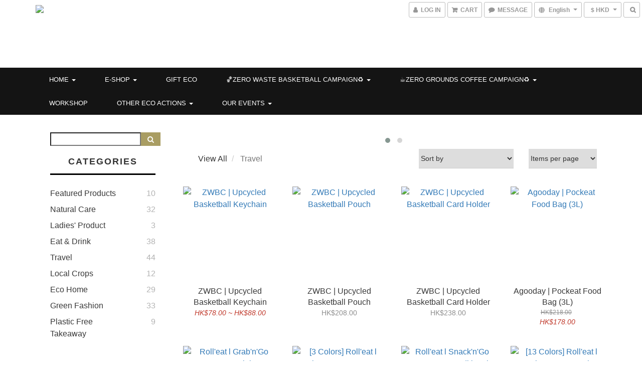

--- FILE ---
content_type: text/html; charset=utf-8
request_url: https://www.eco-greenergy.com/en/categories/travel-0-waste
body_size: 62752
content:
<!DOCTYPE html>
<html lang="en">
<head>

  
      <title>Eco-Greenergy E-Shop: &quot;Travel 0 Waste&quot; Products</title>

      <meta name="keywords" content="Eco-Greenergy,green,recycle,straw,brush,drinks,ocean,plastic,餐具袋,環保,重用,reuse,玻璃環保飲管,吸管,再用吸管,再用飲管,絕膠,OneSTEP,遮袋,雨傘袋,浪費,raining,disposable plastic bag,Matador,野餐">

      <meta name="description" content="Travel 0 Waste | Reusable Umbrella Bag, Camping Blanket | Eco-Greenergy is an environmental social enterprise of which the core business includes Zero Grounds Coffee Campaign, food waste recycling and eco products retail sales &amp;amp; c">



    <link rel="preload" href="https://cdn.shoplineapp.com/s/javascripts/currencies.js" as="script">

  <link rel="preload" href="https://cdn.shoplineapp.com/assets/fonts/fontawesome-webfont.woff2?v=4.7.0" as="font" type="font/woff2" crossorigin>


      <link rel="preload" as="image" imagesrcset="https://shoplineimg.com/558fab9ce37ec6119b0000d6/5c4439d23d77435aca0cefa0/375x.webp?source_format=jpg 375w, https://shoplineimg.com/558fab9ce37ec6119b0000d6/5c4439d23d77435aca0cefa0/540x.webp?source_format=jpg 540w, https://shoplineimg.com/558fab9ce37ec6119b0000d6/5c4439d23d77435aca0cefa0/720x.webp?source_format=jpg 720w, https://shoplineimg.com/558fab9ce37ec6119b0000d6/5c4439d23d77435aca0cefa0/900x.webp?source_format=jpg 900w, https://shoplineimg.com/558fab9ce37ec6119b0000d6/5c4439d23d77435aca0cefa0/1080x.webp?source_format=jpg 1080w, https://shoplineimg.com/558fab9ce37ec6119b0000d6/5c4439d23d77435aca0cefa0/1296x.webp?source_format=jpg 1296w, https://shoplineimg.com/558fab9ce37ec6119b0000d6/5c4439d23d77435aca0cefa0/1512x.webp?source_format=jpg 1512w, https://shoplineimg.com/558fab9ce37ec6119b0000d6/5c4439d23d77435aca0cefa0/2160x.webp?source_format=jpg 2160w, https://shoplineimg.com/558fab9ce37ec6119b0000d6/5c4439d23d77435aca0cefa0/2960x.webp?source_format=jpg 2960w, https://shoplineimg.com/558fab9ce37ec6119b0000d6/5c4439d23d77435aca0cefa0/3260x.webp?source_format=jpg 3260w, https://shoplineimg.com/558fab9ce37ec6119b0000d6/5c4439d23d77435aca0cefa0/3860x.webp?source_format=jpg 3860w" imagesizes="100vw">


<!-- locale meta -->
  <link rel="alternate" hreflang="en" href="https://www.eco-greenergy.com/en/categories/travel-0-waste"/>
  <link rel="alternate" hreflang="zh-hant" href="https://www.eco-greenergy.com/zh-hant/categories/travel-0-waste"/>

<meta name="viewport" content="width=device-width, initial-scale=1.0, viewport-fit=cover">

<meta name="mobile-web-app-capable" content="yes">
<meta name="format-detection" content="telephone=no" />

<meta name="google" value="notranslate">




    <script type="application/ld+json">
    {"@context":"https://schema.org","@type":"WebSite","name":"Eco-Greenergy e-Shop","url":"https://www.eco-greenergy.com"}
    </script>


  <link rel="shortcut icon" type="image/png" href="https://img.shoplineapp.com/media/image_clips/57aa0c7c6170691105650e00/original.png?1470762108">

<!-- styles-->
<link rel="preconnect" href="https://fonts.gstatic.com">
<link href='https://fonts.googleapis.com/css?family=Open+Sans:300italic,400italic,600italic,700italic,800italic,400,300,600,700,800&display=swap' type='text/css' as="style" onload="this.rel='stylesheet'" />
<link href='https://fonts.googleapis.com/css?family=Source+Sans+Pro:200,300,400,600,700,900,200italic,300italic,400italic,600italic,700italic,900italic&display=swap' type='text/css' as="style" onload="this.rel='stylesheet'">
    <link rel="stylesheet" media="all" href="https://cdn.shoplineapp.com/assets/common-898e3d282d673c037e3500beff4d8e9de2ee50e01c27252b33520348e0b17da0.css" onload="" />

    <link rel="stylesheet" media="all" href="https://cdn.shoplineapp.com/assets/application-2cf2dbc52324adeef303693d883224cd4701b7a57a709b939703c1a9b0aa98b1.css" onload="" />

      <link rel="stylesheet" media="all" href="https://cdn.shoplineapp.com/assets/themes/ell-e4c742a36ed8bacc3dba5bc45fadf9e615b7269536c6ae59c9b5d7a6421668c0.css" onload="" />






<style>
  :root {
      --buy-now-button-color: #138D75;

    --cookie-consent-popup-z-index: 1000;
  }
</style>


  <link rel="stylesheet" media="all" href="https://cdn.shoplineapp.com/packs/css/intl_tel_input-0d9daf73.chunk.css" />




<!-- styles-->



<!-- GLOBAL CONTENT FOR HTML HEAD START-->
<link href='https://fonts.googleapis.com/css?family=Kreon&display=swap' type='text/css' rel="preload" as="style" onload="this.rel='stylesheet'" />

<!-- GLOBAL CONTENT FOR HTML HEAD END -->

    <style>
    .boxify-image {
      background-size: cover;
    }
    .boxify-image .boxify-image-wrap img,
    .boxify-image.sl-media img {
      object-fit: cover;
    }
    </style>

<!--- Site Ownership Data -->
<!--- Site Ownership Data End-->

<base href="/">

  <style>
    
  </style>
  
<meta name="csrf-param" content="authenticity_token" />
<meta name="csrf-token" content="00gSKgDRvFyf/99skebrNiFy3R5l20KrNUSaZQeh+d35Q/BJGrl/6/8oWg7xUiAT0qBBA1NvYjXqLqyf1k6/jA==" />


<!-- Start of Criteo one tag -->
<!-- End of Criteo one tag -->

<meta name="csrf-param" content="authenticity_token" />
<meta name="csrf-token" content="9NIApE1bc64IA8Y1Jk12VK9+vgE/LoXt7kK6fcCbsEze2eLHVzOwGWjUQ1dG+b1xXKwiHAmapXMxKIyHEXT2HQ==" />
  
      <meta property="og:title" content="Eco-Greenergy E-Shop: &quot;Travel 0 Waste&quot; Products"/>

      <meta property="og:url" content="https://www.eco-greenergy.com/categories/travel-0-waste">
      <link rel="canonical" href="https://www.eco-greenergy.com/categories/travel-0-waste">
      <meta property="og:description" content="Travel 0 Waste | Reusable Umbrella Bag, Camping Blanket | Eco-Greenergy is an environmental social enterprise of which the core business includes Zero Grounds Coffee Campaign, food waste recycling and eco products retail sales &amp;amp; c"/>

  <meta property="og:image" content="https://img.shoplineapp.com/media/image_clips/57bdb9c96170693437744d00/original.png?1472051657"/>



<script type="text/javascript">
  window.mainConfig = JSON.parse('{\"sessionId\":\"\",\"merchantId\":\"558fab9ce37ec6119b0000d6\",\"appCoreHost\":\"shoplineapp.com\",\"assetHost\":\"https://cdn.shoplineapp.com/packs/\",\"apiBaseUrl\":\"http://shoplineapp.com\",\"eventTrackApi\":\"https://events.shoplytics.com/api\",\"frontCommonsApi\":\"https://front-commons.shoplineapp.com/api\",\"appendToUrl\":\"\",\"env\":\"production\",\"merchantData\":{\"_id\":\"558fab9ce37ec6119b0000d6\",\"addon_limit_enabled\":false,\"base_country_code\":\"HK\",\"base_currency\":{\"id\":\"hkd\",\"iso_code\":\"HKD\",\"alternate_symbol\":\"HK$\",\"name\":\"Hong Kong Dollar\",\"symbol_first\":true,\"subunit_to_unit\":100},\"base_currency_code\":\"HKD\",\"beta_feature_keys\":[\"promotions_apply\",\"hide_coupon\",\"promotions_setup\",\"checkout_v2\"],\"brand_home_url\":\"https://www.eco-greenergy.com\",\"checkout_setting\":{\"enable_membership_autocheck\":false,\"enable_subscription_autocheck\":false,\"rounding_setting\":{\"enabled\":false,\"rounding_mode\":\"round_half_even\",\"smallest_denomination\":10}},\"current_plan_key\":\"basket\",\"current_theme_key\":\"ell\",\"delivery_option_count\":18,\"enabled_stock_reminder\":true,\"handle\":\"ecogreenergy\",\"identifier\":\"\",\"instagram_access_token\":\"\",\"instagram_id\":null,\"invoice_activation\":\"inactive\",\"is_image_service_enabled\":true,\"mobile_logo_media_url\":\"https://img.shoplineapp.com/media/image_clips/5a322f7cd4e3951d6700054b/original.png?1513238395\",\"name\":\"Eco-Greenergy e-Shop\",\"order_setting\":{\"invoice_activation\":\"inactive\",\"short_message_activation\":\"inactive\",\"stock_reminder_activation\":\"true\",\"default_out_of_stock_reminder\":true,\"auto_cancel_expired_orders\":true,\"auto_revert_credit\":false,\"enabled_order_auth_expiry\":false,\"enforce_user_login_on_checkout\":false,\"enable_order_split_einvoice_reissue\":false,\"no_duplicate_uniform_invoice\":false,\"checkout_without_email\":false,\"hourly_auto_invoice\":false,\"enabled_location_id\":false,\"enabled_sf_hidden_product_name\":false,\"slp_auto_refund\":false,\"customer_return_order\":{\"enabled\":false,\"available_return_days\":\"7\"},\"customer_cancel_order\":{\"enabled\":false,\"auto_revert_credit\":false},\"invoice\":{\"tax_id\":\"\"},\"facebook_messenging\":{\"status\":\"deactivated\"},\"status_update_sms\":{\"status\":\"deactivated\"},\"private_info_handle\":{\"enabled\":false,\"custom_fields_enabled\":false}},\"payment_method_count\":8,\"product_setting\":{\"enabled_product_review\":true,\"variation_display\":\"swatches\",\"price_range_enabled\":true,\"enabled_pos_product_customized_price\":false,\"enabled_pos_product_price_tier\":false},\"promotion_setting\":{\"one_coupon_limit_enabled\":true,\"show_promotion_reminder\":true,\"multi_order_discount_strategy\":\"order_or_tier_promotion\",\"order_gift_threshold_mode\":\"after_price_discounts\",\"order_free_shipping_threshold_mode\":\"after_all_discounts\",\"category_item_gift_threshold_mode\":\"before_discounts\",\"category_item_free_shipping_threshold_mode\":\"before_discounts\"},\"rollout_keys\":[\"2FA_google_authenticator\",\"3_layer_category\",\"3_layer_navigation\",\"3_layer_variation\",\"711_CB_13countries\",\"711_CB_pickup_TH\",\"711_c2b_report_v2\",\"711_cross_delivery\",\"MC_manual_order\",\"MO_Apply_Coupon_Code\",\"StaffCanBeDeleted_V1\",\"UTM_export\",\"UTM_register\",\"abandoned_cart_notification\",\"add_system_fontstyle\",\"add_to_cart_revamp\",\"addon_products_limit_10\",\"addon_quantity\",\"address_format_batch2\",\"address_format_jp\",\"address_format_my\",\"address_format_us\",\"address_format_vn\",\"admin_app_extension\",\"admin_custom_domain\",\"admin_image_service\",\"admin_manual_order\",\"admin_realtime\",\"admin_vietnam_dong\",\"adminapp_order_form\",\"adminapp_wa_contacts_list\",\"ads_system_new_tab\",\"adyen_my_sc\",\"affiliate_by_product\",\"affiliate_dashboard\",\"alipay_hk_sc\",\"amazon_product_review\",\"android_pos_agent_clockin_n_out\",\"android_pos_purchase_order_partial_in_storage\",\"android_pos_save_send_receipt\",\"android_pos_v2_force_upgrade_version_1-50-0_date_2025-08-30\",\"app_categories_filtering\",\"app_multiplan\",\"app_subscription_prorated_billing\",\"apps_store\",\"apps_store_blog\",\"apps_store_fb_comment\",\"apps_store_wishlist\",\"appstore_free_trial\",\"archive_order_data\",\"archive_order_ui\",\"assign_products_to_category\",\"auth_flow_revamp\",\"auto_credit_percentage\",\"auto_credit_recurring\",\"auto_reply_comment\",\"auto_save_sf_plus_address\",\"auto_suspend_admin\",\"basket_comparising_link_CNY\",\"basket_comparising_link_HKD\",\"basket_comparising_link_TWD\",\"basket_invoice_field\",\"basket_pricing_page_cny\",\"basket_pricing_page_hkd\",\"basket_pricing_page_myr\",\"basket_pricing_page_sgd\",\"basket_pricing_page_thb\",\"basket_pricing_page_twd\",\"basket_pricing_page_usd\",\"basket_pricing_page_vnd\",\"basket_subscription_coupon\",\"basket_subscription_email\",\"bianco_setting\",\"bidding_select_product\",\"bing_ads\",\"birthday_format_v2\",\"block_gtm_for_lighthouse\",\"blog\",\"blog_app\",\"blog_revamp_admin\",\"blog_revamp_admin_category\",\"blog_revamp_doublewrite\",\"blog_revamp_related_products\",\"blog_revamp_shop_category\",\"blog_revamp_singleread\",\"breadcrumb\",\"broadcast_advanced_filters\",\"broadcast_analytics\",\"broadcast_clone\",\"broadcast_email_html\",\"broadcast_facebook_template\",\"broadcast_line_template\",\"broadcast_unsubscribe_email\",\"bulk_action_customer\",\"bulk_action_product\",\"bulk_import_multi_lang\",\"bulk_payment_delivery_setting\",\"bulk_printing_labels_711C2C\",\"bulk_update_dynamic_fields\",\"bulk_update_job\",\"bulk_update_new_fields\",\"bulk_update_product_download_with_filter\",\"bulk_update_tag\",\"bundle_promotion_apply_enhancement\",\"bundle_stackable\",\"buy_at_amazon\",\"buy_button\",\"buy_now_button\",\"callback_service\",\"cancel_order_by_customer\",\"cancel_order_by_customer_v2\",\"cart_addon_condition\",\"cart_addon_limit\",\"cart_use_product_service\",\"cart_uuid\",\"category_banner_multiple\",\"category_limit_unlimited\",\"category_sorting\",\"channel_amazon\",\"channel_fb\",\"channel_integration\",\"charge_shipping_fee_by_product_qty\",\"chat_widget\",\"chat_widget_livechat\",\"checkout_membercheckbox_toggle\",\"checkout_setting\",\"cn_pricing_page_2019\",\"combine_orders_app\",\"component_h1_tag\",\"connect_new_facebookpage\",\"consolidated_billing\",\"cookie_consent\",\"country_code\",\"coupon_center_back_to_cart\",\"create_staff_revamp\",\"credit_point_triggerpoint\",\"crm_email_custom\",\"crm_notify_preview\",\"crm_sms_custom\",\"crm_sms_notify\",\"cross_shop_tracker\",\"custom_css\",\"custom_home_delivery_tw\",\"custom_notify\",\"custom_order_export\",\"customer_advanced_filter\",\"customer_custom_field_limit_5\",\"customer_data_secure\",\"customer_edit\",\"customer_export_v2\",\"customer_group\",\"customer_group_analysis\",\"customer_group_filter_p2\",\"customer_group_filter_p3\",\"customer_group_regenerate\",\"customer_import_50000_failure_report\",\"customer_import_v2\",\"customer_import_v3\",\"customer_list\",\"customer_new_report\",\"customer_search_match\",\"customer_tag\",\"dashboard_v2\",\"dashboard_v2_revamp\",\"date_picker_v2\",\"deep_link_support_linepay\",\"deep_link_support_payme\",\"deep_search\",\"default_theme_ultrachic\",\"delivery_time\",\"delivery_time_with_quantity\",\"design_submenu\",\"dev_center_app_store\",\"disable_footer_brand\",\"disable_old_upgrade_reminder\",\"domain_applicable\",\"doris_bien_setting\",\"dusk_setting\",\"dynamic_shipping_rate_refactor\",\"ec_order_unlimit\",\"ecpay_expirydate\",\"ecpay_payment_gateway\",\"einvoice_bulk_update\",\"einvoice_edit\",\"einvoice_newlogic\",\"email_credit_expire_notify\",\"email_custom\",\"email_member_forget_password_notify\",\"email_member_register_notify\",\"email_order_notify\",\"email_verification\",\"enable_body_script\",\"enable_calculate_api_promotion_apply\",\"enable_calculate_api_promotion_filter\",\"enable_cart_api\",\"enable_cart_service\",\"enable_corejs_splitting\",\"enable_lazysizes_image_tag\",\"enable_new_css_bundle\",\"enable_order_status_callback_revamp_for_promotion\",\"enable_order_status_callback_revamp_for_storefront\",\"enable_promotion_usage_record\",\"enable_shopjs_splitting\",\"enhanced_catalog_feed\",\"execute_shipment_permission\",\"export_inventory_report_v2\",\"express_cart\",\"facebook_ads\",\"facebook_dia\",\"facebook_login\",\"facebook_messenger_subscription\",\"facebook_pixel_manager\",\"fb_comment_app\",\"fb_entrance_optimization\",\"fb_feed_unlimit\",\"fb_group\",\"fb_multi_category_feed\",\"fb_pixel_matching\",\"fb_pixel_v2\",\"fb_post_management\",\"fb_product_set\",\"fb_ssapi\",\"fb_sub_button\",\"fbe_oe\",\"fbe_shop\",\"fbe_v2\",\"fbe_v2_edit\",\"fbig_shop_disabled\",\"feature_alttag_phase1\",\"feature_alttag_phase2\",\"fm_order_receipt\",\"fmt_c2c_newlabel\",\"fmt_revision\",\"footer_builder\",\"footer_builder_new\",\"form_builder\",\"form_builder_access\",\"form_builder_user_management\",\"form_builder_v2_elements\",\"form_builder_v2_receiver\",\"form_builder_v2_report\",\"fps_rolling_key\",\"get_promotions_by_cart\",\"gift_shipping_promotion_discount_condition\",\"gifts_limit_10\",\"gmv_revamp\",\"godaddy\",\"google_ads_api\",\"google_ads_manager\",\"google_analytics_4\",\"google_analytics_manager\",\"google_content_api\",\"google_dynamic_remarketing_tag\",\"google_enhanced_conversions\",\"google_preorder_feed\",\"google_product_category_3rdlayer\",\"google_recaptcha\",\"google_remarketing_manager\",\"google_signup_login\",\"google_tag_manager\",\"gp_tw_sc\",\"group_url_bind_post_live\",\"h2_tag_phase1\",\"hct_logistics_bills_report\",\"hidden_product_p2\",\"hide_credit_point_record_balance\",\"hk_pricing_page_2019\",\"hkd_pricing_page_disabled_2020\",\"ig_browser_notify\",\"ig_live\",\"ig_login_entrance\",\"ig_new_api\",\"image_gallery\",\"image_gallery_p2\",\"image_host_by_region\",\"image_limit_30000\",\"image_widget_mobile\",\"instagram_create_post\",\"instagram_post_sales\",\"instant_order_form\",\"integrated_label_711\",\"integrated_sfexpress\",\"integration_one\",\"inventory_change_reason\",\"inventory_search_v2\",\"job_api_products_export\",\"job_api_user_export\",\"job_product_import\",\"jquery_v3\",\"kingsman_v2_setting\",\"layout_engine_service_kingsman_blogs\",\"layout_engine_service_kingsman_member_center\",\"layout_engine_service_kingsman_pdp\",\"layout_engine_service_kingsman_plp\",\"layout_engine_service_kingsman_promotions\",\"line_ads_tag\",\"line_broadcast\",\"line_login\",\"line_login_mobile\",\"line_shopping_new_fields\",\"live_after_keyword\",\"live_announce_bids\",\"live_announce_buyer\",\"live_bidding\",\"live_bulk_checkoutlink\",\"live_bulk_edit\",\"live_checkout_notification\",\"live_checkout_notification_all\",\"live_checkout_notification_message\",\"live_comment_discount\",\"live_comment_robot\",\"live_create_product_v2\",\"live_crosspost\",\"live_dashboard_product\",\"live_event_discount\",\"live_fb_group\",\"live_fhd_video\",\"live_general_settings\",\"live_group_event\",\"live_host_panel\",\"live_ig_messenger_broadcast\",\"live_ig_product_recommend\",\"live_im_switch\",\"live_keyword_switch\",\"live_line_broadcast\",\"live_line_multidisplay\",\"live_luckydraw_enhancement\",\"live_messenger_broadcast\",\"live_order_block\",\"live_print_advanced\",\"live_product_recommend\",\"live_shopline_keyword\",\"live_stream_settings\",\"locale_revamp\",\"logistic_bill_v2_711_b2c\",\"logistic_bill_v2_711_c2c\",\"logo_favicon\",\"luckydraw_products\",\"luckydraw_qualification\",\"manual_activation\",\"manual_order\",\"manual_order_7-11\",\"manual_order_ec_to_sc\",\"manually_bind_post\",\"mc-history-instant\",\"mc_711crossborder\",\"mc_ad_tag\",\"mc_assign_message\",\"mc_auto_bind_member\",\"mc_autoreply_question\",\"mc_broadcast\",\"mc_bulk_read\",\"mc_chatbot_template\",\"mc_delete_message\",\"mc_edit_cart\",\"mc_history_instant\",\"mc_history_post\",\"mc_im\",\"mc_inbox_autoreply\",\"mc_instant_notifications\",\"mc_invoicetitle_optional\",\"mc_keyword_autotagging\",\"mc_line_broadcast\",\"mc_line_cart\",\"mc_logistics_hct\",\"mc_logistics_tcat\",\"mc_manage_blacklist\",\"mc_mark_todo\",\"mc_new_menu\",\"mc_phone_tag\",\"mc_reminder_unpaid\",\"mc_reply_pic\",\"mc_setting_message\",\"mc_setting_orderform\",\"mc_shop_message_refactor\",\"mc_sort_waitingtime\",\"mc_sort_waitingtime_new\",\"mc_tw_invoice\",\"media_gcp_upload\",\"member_center_profile_revamp\",\"member_import_notify\",\"member_info_reward_subscription\",\"member_password_setup_notify\",\"membership_tier_double_write\",\"memebr_center_point_credit_revamp\",\"menu_limit_100\",\"merchant_bills_banktransfer\",\"message_center_v3\",\"message_revamp\",\"mo_remove_discount\",\"mobile_and_email_signup\",\"mobile_signup_p2\",\"modularize_address_format\",\"molpay_credit_card\",\"multi_lang\",\"multicurrency\",\"my_pricing_page_2019\",\"myapp_reauth_alert\",\"myr_pricing_page_disabled_2020\",\"new_app_subscription\",\"new_layout_for_mobile_and_pc\",\"new_onboarding_flow\",\"new_return_management\",\"new_settings_apply_all_promotion\",\"new_signup_flow\",\"new_sinopac_3d\",\"notification_custom_sending_time\",\"npb_theme_philia\",\"npb_widget_font_size_color\",\"ob_revamp\",\"ob_sgstripe\",\"ob_twecpay\",\"oceanpay\",\"old_fbe_removal\",\"onboarding_basketplan\",\"onboarding_handle\",\"one_new_filter\",\"one_page_store_checkout\",\"one_page_store_clone\",\"one_page_store_product_set\",\"oneship_installable\",\"online_credit_redemption_toggle\",\"online_store_design\",\"online_store_design_setup_guide_basketplan\",\"order_add_to_cart\",\"order_archive_calculation_revamp_crm_amount\",\"order_archive_calculation_revamp_crm_member\",\"order_archive_product_testing\",\"order_archive_testing\",\"order_archive_testing_crm\",\"order_archive_testing_order_details\",\"order_archive_testing_return_order\",\"order_confirmation_slip_upload\",\"order_custom_field_limit_5\",\"order_custom_notify\",\"order_decoupling_product_revamp\",\"order_export_366day\",\"order_export_v2\",\"order_filter_shipped_date\",\"order_message_broadcast\",\"order_new_source\",\"order_promotion_split\",\"order_search_custom_field\",\"order_search_sku\",\"order_select_across_pages\",\"order_sms_notify\",\"order_split\",\"order_status_non_automation\",\"order_status_tag_color\",\"orderemail_new_logic\",\"other_custom_notify\",\"out_of_stock_order\",\"page_builder_revamp\",\"page_builder_revamp_theme_setting\",\"page_builder_section_cache_enabled\",\"page_builder_widget_accordion\",\"page_builder_widget_blog\",\"page_builder_widget_category\",\"page_builder_widget_collage\",\"page_builder_widget_countdown\",\"page_builder_widget_custom_liquid\",\"page_builder_widget_instagram\",\"page_builder_widget_product_text\",\"page_builder_widget_subscription\",\"page_builder_widget_video\",\"page_limit_unlimited\",\"page_view_cache\",\"pakpobox\",\"payme\",\"payment_condition\",\"payment_fee_config\",\"payment_image\",\"payment_octopus\",\"payment_slip_notify\",\"paypal_upgrade\",\"pdp_image_lightbox\",\"pdp_image_lightbox_icon\",\"pending_subscription\",\"philia_setting\",\"pickup_remember_store\",\"plp_label_wording\",\"plp_product_seourl\",\"pos_only_product_settings\",\"pos_retail_store_price\",\"pos_setup_guide_basketplan\",\"post_cancel_connect\",\"post_commerce_stack_comment\",\"post_fanpage_luckydraw\",\"post_fb_group\",\"post_general_setting\",\"post_lock_pd\",\"post_sales_dashboard\",\"postsale_auto_reply\",\"postsale_create_post\",\"postsale_ig_auto_reply\",\"postsales_connect_multiple_posts\",\"product_cost_permission\",\"product_feed_info\",\"product_feed_manager_availability\",\"product_feed_revamp\",\"product_index_v2\",\"product_info\",\"product_limit_1000\",\"product_log_v2\",\"product_quantity_update\",\"product_recommendation_abtesting\",\"product_revamp_doublewrite\",\"product_revamp_singleread\",\"product_review_import\",\"product_review_import_installable\",\"product_review_plp\",\"product_search\",\"product_summary\",\"promotion_blacklist\",\"promotion_filter_by_date\",\"promotion_first_purchase_channel\",\"promotion_hour\",\"promotion_limit_40\",\"promotion_minitem\",\"promotion_page_seo_button\",\"promotion_record_archive_test\",\"promotion_revamp_phase1-1\",\"quick_answer\",\"recaptcha_reset_pw\",\"redirect_301_settings\",\"rejected_bill_reminder\",\"remove_fblike_sc\",\"repay_cookie\",\"replace_janus_interface\",\"replace_lms_old_oa_interface\",\"reports\",\"revert_credit_p2\",\"revert_credit_status\",\"sales_dashboard\",\"sangria_setting\",\"sc_advanced_keyword\",\"sc_alipay_standard\",\"sc_atm\",\"sc_auto_bind_member\",\"sc_autodetect_address\",\"sc_autodetect_paymentslip\",\"sc_autoreply_icebreaker\",\"sc_clearcart\",\"sc_clearcart_all\",\"sc_comment_label\",\"sc_comment_list\",\"sc_conversations_statistics_sunset\",\"sc_download_adminapp\",\"sc_group_pm_commentid\",\"sc_group_webhook\",\"sc_intercom\",\"sc_list_search\",\"sc_mo_711emap\",\"sc_outstock_msg\",\"sc_overall_statistics_api_v3\",\"sc_pickup\",\"sc_product_variation\",\"sc_slp_subscription_promotion\",\"sc_standard\",\"sc_store_pickup\",\"sc_wa_message_report\",\"scheduled_home_page\",\"search_function_image_gallery\",\"security_center\",\"select_all_customer\",\"select_all_inventory\",\"session_expiration_period\",\"setup_guide_basketplan\",\"sfexpress_centre\",\"sfexpress_eflocker\",\"sfexpress_service\",\"sfexpress_store\",\"sg_onboarding_currency\",\"share_cart_link\",\"shop_builder_plp\",\"shop_category_filter\",\"shop_category_filter_bulk_action\",\"shop_product_search_rate_limit\",\"shop_related_recaptcha\",\"shop_template_advanced_setting\",\"shopline_captcha\",\"shopline_email_captcha\",\"shopline_product_reviews\",\"shoplytics_api_ordersales_v4\",\"shoplytics_api_psa_wide_table\",\"shoplytics_benchmark\",\"shoplytics_broadcast_api_v3\",\"shoplytics_channel_store_permission\",\"shoplytics_credit_analysis\",\"shoplytics_customer_refactor_api_v3\",\"shoplytics_date_picker_v2\",\"shoplytics_event_realtime_refactor_api_v3\",\"shoplytics_events_api_v3\",\"shoplytics_export_flex\",\"shoplytics_homepage_v2\",\"shoplytics_invoices_api_v3\",\"shoplytics_lite\",\"shoplytics_membership_tier_growth\",\"shoplytics_orders_api_v3\",\"shoplytics_ordersales_v3\",\"shoplytics_payments_api_v3\",\"shoplytics_product_revamp_api_v3\",\"shoplytics_promotions_api_v3\",\"shoplytics_psa_multi_stores_export\",\"shoplytics_psa_sub_categories\",\"shoplytics_rfim_enhancement_v3\",\"shoplytics_session_metrics\",\"shoplytics_staff_api_v3\",\"shoplytics_to_hd\",\"shopping_session_enabled\",\"signin_register_revamp\",\"skya_setting\",\"sl_logistics_bulk_action\",\"sl_logistics_fmt_freeze\",\"sl_logistics_modularize\",\"sl_payment_alipay\",\"sl_payment_cc\",\"sl_payment_hk_alipay\",\"sl_payment_standard_v2\",\"sl_payment_type_check\",\"sl_payments_apple_pay\",\"sl_payments_cc_promo\",\"sl_payments_my_cc\",\"sl_payments_my_fpx\",\"sl_payments_risk\",\"sl_payments_sg_cc\",\"sl_pos_admin_cancel_order\",\"sl_pos_admin_delete_order\",\"sl_pos_admin_inventory_transfer\",\"sl_pos_admin_order_archive_testing\",\"sl_pos_admin_purchase_order\",\"sl_pos_admin_register_shift\",\"sl_pos_admin_staff\",\"sl_pos_agent_by_channel\",\"sl_pos_agent_clockin_n_out\",\"sl_pos_agent_performance\",\"sl_pos_android_A4_printer\",\"sl_pos_android_check_cart_items_with_local_db\",\"sl_pos_android_order_reduction\",\"sl_pos_android_receipt_enhancement\",\"sl_pos_app_order_archive_testing\",\"sl_pos_app_transaction_filter_enhance\",\"sl_pos_bugfender_log_reduction\",\"sl_pos_bulk_import_update_enhancement\",\"sl_pos_check_duplicate_create_order\",\"sl_pos_convert_order_to_cart_by_snapshot\",\"sl_pos_customerID_duplicate_check\",\"sl_pos_customer_info_enhancement\",\"sl_pos_customized_price\",\"sl_pos_disable_touchid_unlock\",\"sl_pos_discount\",\"sl_pos_einvoice_refactor\",\"sl_pos_feature_permission\",\"sl_pos_force_upgrade_1-109-0\",\"sl_pos_force_upgrade_1-110-1\",\"sl_pos_from_Swift_to_OC\",\"sl_pos_iOS_A4_printer\",\"sl_pos_iOS_app_transaction_filter_enhance\",\"sl_pos_iOS_cashier_revamp_cart\",\"sl_pos_iOS_cashier_revamp_product_list\",\"sl_pos_iPadOS_version_upgrade_remind_16_0_0\",\"sl_pos_initiate_couchbase\",\"sl_pos_inventory_count\",\"sl_pos_inventory_count_difference_reason\",\"sl_pos_inventory_count_for_selected_products\",\"sl_pos_inventory_feature_module\",\"sl_pos_inventory_transfer_app_can_create_note_date\",\"sl_pos_inventory_transfer_insert_enhancement\",\"sl_pos_inventory_transfer_request\",\"sl_pos_invoice_product_name_filter\",\"sl_pos_invoice_swiftUI_revamp\",\"sl_pos_invoice_toast_show\",\"sl_pos_ios_receipt_info_enhancement\",\"sl_pos_ios_small_label_enhancement\",\"sl_pos_ios_version_upgrade_remind\",\"sl_pos_itc\",\"sl_pos_logo_terms_and_condition\",\"sl_pos_new_report_customer_analysis\",\"sl_pos_new_report_daily_payment_methods\",\"sl_pos_new_report_overview\",\"sl_pos_new_report_product_preorder\",\"sl_pos_new_report_transaction_detail\",\"sl_pos_no_minimum_age\",\"sl_pos_order_refactor_admin\",\"sl_pos_order_upload_using_pos_service\",\"sl_pos_partial_return\",\"sl_pos_password_setting_refactor\",\"sl_pos_payment\",\"sl_pos_payment_method_picture\",\"sl_pos_payment_method_prioritized_and_hidden\",\"sl_pos_payoff_preorder\",\"sl_pos_product_add_to_cart_refactor\",\"sl_pos_product_variation_ui\",\"sl_pos_purchase_order_onlinestore\",\"sl_pos_purchase_order_partial_in_storage\",\"sl_pos_receipt_information\",\"sl_pos_receipt_preorder_return_enhancement\",\"sl_pos_receipt_swiftUI_revamp\",\"sl_pos_register_shift\",\"sl_pos_report_shoplytics_psi\",\"sl_pos_revert_credit\",\"sl_pos_save_send_receipt\",\"sl_pos_stock_refactor\",\"sl_pos_supplier_refactor\",\"sl_pos_toast_revamp\",\"sl_pos_transaction_conflict\",\"sl_pos_transaction_view_admin\",\"sl_pos_transfer_onlinestore\",\"sl_pos_user_permission\",\"sl_pos_variation_setting_refactor\",\"sl_purchase_order_search_create_enhancement\",\"slp_bank_promotion\",\"slp_product_subscription\",\"slp_remember_credit_card\",\"slp_swap\",\"smart_omo_appstore\",\"smart_product_recommendation\",\"smart_product_recommendation_regular\",\"smart_recommended_related_products\",\"sms_custom\",\"sms_with_shop_name\",\"social_channel_revamp\",\"social_channel_user\",\"social_name_in_order\",\"sso_lang_th\",\"sso_lang_vi\",\"staff_elasticsearch\",\"staff_limit_5\",\"staff_service_migration\",\"static_resource_host_by_region\",\"stop_slp_approvedemail\",\"storefront_app_extension\",\"storefront_return\",\"stripe_3d_secure\",\"stripe_3ds_cny\",\"stripe_3ds_hkd\",\"stripe_3ds_myr\",\"stripe_3ds_sgd\",\"stripe_3ds_thb\",\"stripe_3ds_usd\",\"stripe_3ds_vnd\",\"stripe_google_pay\",\"stripe_payment_intents\",\"stripe_radar\",\"stripe_subscription_my_account\",\"structured_data\",\"sub_sgstripe\",\"subscription_config_edit\",\"subscription_config_edit_delivery_payment\",\"subscription_currency\",\"tappay_3D_secure\",\"tappay_sdk_v2_3_2\",\"tappay_sdk_v3\",\"tax_inclusive_setting\",\"taxes_settings\",\"tcat_711pickup_sl_logisitics\",\"tcat_logistics_bills_report\",\"tcat_newlabel\",\"th_pricing_page_2020\",\"thb_pricing_page_disabled_2020\",\"theme_bianco\",\"theme_doris_bien\",\"theme_kingsman_v2\",\"theme_level_3\",\"theme_sangria\",\"theme_ultrachic\",\"tnc-checkbox\",\"toggle_mobile_category\",\"tw_app_shopback_cashback\",\"tw_fm_sms\",\"tw_pricing_page_2019\",\"tw_stripe_subscription\",\"twd_pricing_page_disabled_2020\",\"uc_integration\",\"uc_v2_endpoints\",\"ultra_setting\",\"unified_admin\",\"use_ngram_for_order_search\",\"user_center_social_channel\",\"variant_image_selector\",\"variant_saleprice_cost_weight\",\"variation_label_swatches\",\"varm_setting\",\"vn_pricing_page_2020\",\"vnd_pricing_page_disabled_2020\",\"whatsapp_extension\",\"whatsapp_order_form\",\"whatsapp_orderstatus_toggle\",\"yahoo_dot\",\"youtube_live_shopping\",\"zotabox_installable\"],\"shop_default_home_url\":\"https://ecogreenergy.shoplineapp.com\",\"shop_status\":\"open\",\"show_sold_out\":true,\"sl_payment_merchant_id\":\"758473137188261888\",\"supported_languages\":[\"en\",\"zh-hant\"],\"tags\":[\"life\"],\"time_zone\":\"Asia/Hong_Kong\",\"updated_at\":\"2026-01-26T04:52:20.501Z\",\"user_setting\":{\"_id\":\"55cd526469702d68ea1a0e00\",\"created_at\":\"2015-08-14T02:28:52.106Z\",\"data\":{\"general_fields\":[{\"type\":\"gender\",\"options\":{\"order\":{\"include\":\"false\",\"required\":\"false\"},\"signup\":{\"include\":\"false\",\"required\":\"false\"},\"profile\":{\"include\":\"false\",\"required\":\"false\"}}},{\"type\":\"birthday\",\"options\":{\"order\":{\"include\":\"false\",\"required\":\"false\"},\"signup\":{\"include\":\"false\",\"required\":\"false\"},\"profile\":{\"include\":\"false\",\"required\":\"false\"}}}],\"facebook_login\":{\"status\":\"active\",\"app_id\":\"882757858730401\"},\"facebook_comment\":\"\",\"line_login\":\"\",\"recaptcha_signup\":{\"status\":\"false\",\"site_key\":\"\"},\"email_verification\":{\"status\":\"false\"},\"login_with_verification\":{\"status\":\"false\"},\"enable_facebook_comment\":{\"status\":\"active\"},\"enable_user_credit\":true,\"signup_method\":\"email\",\"sms_verification\":{\"status\":\"false\"},\"member_info_reward\":{\"enabled\":false,\"coupons\":{\"enabled\":false}}},\"item_type\":\"\",\"key\":\"users\",\"name\":null,\"owner_id\":\"558fab9ce37ec6119b0000d6\",\"owner_type\":\"Merchant\",\"publish_status\":\"published\",\"status\":\"active\",\"updated_at\":\"2023-05-03T07:51:57.177Z\",\"value\":null}},\"localeData\":{\"loadedLanguage\":{\"name\":\"English\",\"code\":\"en\"},\"supportedLocales\":[{\"name\":\"English\",\"code\":\"en\"},{\"name\":\"繁體中文\",\"code\":\"zh-hant\"}]},\"currentUser\":null,\"themeSettings\":{\"background\":\"lace.whitewood\",\"product_grid\":\"four\",\"color\":\"studio.green\",\"background_pattern\":\"bg.skulls\",\"theme_color\":\"simple.green\",\"categories_collapsed\":true,\"image_fill\":true,\"mobile_categories_collapsed\":true,\"is_multicurrency_enabled\":true,\"show_promotions_on_product\":true,\"enabled_quick_cart\":true,\"category_page\":\"48\",\"hide_language_selector\":false,\"opens_in_new_tab\":false,\"enabled_wish_list\":false,\"facebook_comment\":true,\"goto_top\":true,\"mobile_categories_removed\":true,\"buy_now_button\":{\"enabled\":true,\"color\":\"138D75\"},\"enabled_sort_by_sold\":true},\"isMultiCurrencyEnabled\":true,\"features\":{\"plans\":{\"free\":{\"member_price\":false,\"cart_addon\":false,\"google_analytics_ecommerce\":false,\"membership\":false,\"shopline_logo\":true,\"user_credit\":{\"manaul\":false,\"auto\":false},\"variant_image_selector\":false},\"standard\":{\"member_price\":false,\"cart_addon\":false,\"google_analytics_ecommerce\":false,\"membership\":false,\"shopline_logo\":true,\"user_credit\":{\"manaul\":false,\"auto\":false},\"variant_image_selector\":false},\"starter\":{\"member_price\":false,\"cart_addon\":false,\"google_analytics_ecommerce\":false,\"membership\":false,\"shopline_logo\":true,\"user_credit\":{\"manaul\":false,\"auto\":false},\"variant_image_selector\":false},\"pro\":{\"member_price\":false,\"cart_addon\":false,\"google_analytics_ecommerce\":false,\"membership\":false,\"shopline_logo\":false,\"user_credit\":{\"manaul\":false,\"auto\":false},\"variant_image_selector\":false},\"business\":{\"member_price\":false,\"cart_addon\":false,\"google_analytics_ecommerce\":true,\"membership\":true,\"shopline_logo\":false,\"user_credit\":{\"manaul\":false,\"auto\":false},\"facebook_comments_plugin\":true,\"variant_image_selector\":false},\"basic\":{\"member_price\":false,\"cart_addon\":false,\"google_analytics_ecommerce\":false,\"membership\":false,\"shopline_logo\":false,\"user_credit\":{\"manaul\":false,\"auto\":false},\"variant_image_selector\":false},\"basic2018\":{\"member_price\":false,\"cart_addon\":false,\"google_analytics_ecommerce\":false,\"membership\":false,\"shopline_logo\":true,\"user_credit\":{\"manaul\":false,\"auto\":false},\"variant_image_selector\":false},\"sc\":{\"member_price\":false,\"cart_addon\":false,\"google_analytics_ecommerce\":true,\"membership\":false,\"shopline_logo\":true,\"user_credit\":{\"manaul\":false,\"auto\":false},\"facebook_comments_plugin\":true,\"facebook_chat_plugin\":true,\"variant_image_selector\":false},\"advanced\":{\"member_price\":false,\"cart_addon\":false,\"google_analytics_ecommerce\":true,\"membership\":false,\"shopline_logo\":false,\"user_credit\":{\"manaul\":false,\"auto\":false},\"facebook_comments_plugin\":true,\"facebook_chat_plugin\":true,\"variant_image_selector\":false},\"premium\":{\"member_price\":true,\"cart_addon\":true,\"google_analytics_ecommerce\":true,\"membership\":true,\"shopline_logo\":false,\"user_credit\":{\"manaul\":true,\"auto\":true},\"google_dynamic_remarketing\":true,\"facebook_comments_plugin\":true,\"facebook_chat_plugin\":true,\"wish_list\":true,\"facebook_messenger_subscription\":true,\"product_feed\":true,\"express_checkout\":true,\"variant_image_selector\":true},\"enterprise\":{\"member_price\":true,\"cart_addon\":true,\"google_analytics_ecommerce\":true,\"membership\":true,\"shopline_logo\":false,\"user_credit\":{\"manaul\":true,\"auto\":true},\"google_dynamic_remarketing\":true,\"facebook_comments_plugin\":true,\"facebook_chat_plugin\":true,\"wish_list\":true,\"facebook_messenger_subscription\":true,\"product_feed\":true,\"express_checkout\":true,\"variant_image_selector\":true},\"crossborder\":{\"member_price\":true,\"cart_addon\":true,\"google_analytics_ecommerce\":true,\"membership\":true,\"shopline_logo\":false,\"user_credit\":{\"manaul\":true,\"auto\":true},\"google_dynamic_remarketing\":true,\"facebook_comments_plugin\":true,\"facebook_chat_plugin\":true,\"wish_list\":true,\"facebook_messenger_subscription\":true,\"product_feed\":true,\"express_checkout\":true,\"variant_image_selector\":true},\"o2o\":{\"member_price\":true,\"cart_addon\":true,\"google_analytics_ecommerce\":true,\"membership\":true,\"shopline_logo\":false,\"user_credit\":{\"manaul\":true,\"auto\":true},\"google_dynamic_remarketing\":true,\"facebook_comments_plugin\":true,\"facebook_chat_plugin\":true,\"wish_list\":true,\"facebook_messenger_subscription\":true,\"product_feed\":true,\"express_checkout\":true,\"subscription_product\":true,\"variant_image_selector\":true}}},\"requestCountry\":\"US\",\"trackerEventData\":{\"Category ID\":\"5c3ae076904de0000f3f6d41\"},\"isRecaptchaEnabled\":false,\"isRecaptchaEnterprise\":true,\"recaptchaEnterpriseSiteKey\":\"6LeMcv0hAAAAADjAJkgZLpvEiuc6migO0KyLEadr\",\"recaptchaEnterpriseCheckboxSiteKey\":\"6LfQVEEoAAAAAAzllcvUxDYhfywH7-aY52nsJ2cK\",\"recaptchaSiteKey\":\"6LeMcv0hAAAAADjAJkgZLpvEiuc6migO0KyLEadr\",\"currencyData\":{\"supportedCurrencies\":[{\"name\":\"$ HKD\",\"symbol\":\"$\",\"iso_code\":\"hkd\"},{\"name\":\"P MOP\",\"symbol\":\"P\",\"iso_code\":\"mop\"},{\"name\":\"¥ CNY\",\"symbol\":\"¥\",\"iso_code\":\"cny\"},{\"name\":\"$ TWD\",\"symbol\":\"$\",\"iso_code\":\"twd\"},{\"name\":\"$ USD\",\"symbol\":\"$\",\"iso_code\":\"usd\"},{\"name\":\"$ SGD\",\"symbol\":\"$\",\"iso_code\":\"sgd\"},{\"name\":\"€ EUR\",\"symbol\":\"€\",\"iso_code\":\"eur\"},{\"name\":\"$ AUD\",\"symbol\":\"$\",\"iso_code\":\"aud\"},{\"name\":\"£ GBP\",\"symbol\":\"£\",\"iso_code\":\"gbp\"},{\"name\":\"₱ PHP\",\"symbol\":\"₱\",\"iso_code\":\"php\"},{\"name\":\"RM MYR\",\"symbol\":\"RM\",\"iso_code\":\"myr\"},{\"name\":\"฿ THB\",\"symbol\":\"฿\",\"iso_code\":\"thb\"},{\"name\":\"د.إ AED\",\"symbol\":\"د.إ\",\"iso_code\":\"aed\"},{\"name\":\"¥ JPY\",\"symbol\":\"¥\",\"iso_code\":\"jpy\"},{\"name\":\"$ BND\",\"symbol\":\"$\",\"iso_code\":\"bnd\"},{\"name\":\"₩ KRW\",\"symbol\":\"₩\",\"iso_code\":\"krw\"},{\"name\":\"Rp IDR\",\"symbol\":\"Rp\",\"iso_code\":\"idr\"},{\"name\":\"₫ VND\",\"symbol\":\"₫\",\"iso_code\":\"vnd\"},{\"name\":\"$ CAD\",\"symbol\":\"$\",\"iso_code\":\"cad\"}],\"requestCountryCurrencyCode\":\"HKD\"},\"previousUrl\":\"\",\"checkoutLandingPath\":\"/cart\",\"webpSupported\":true,\"pageType\":\"products-index\",\"paypalCnClientId\":\"AYVtr8kMzEyRCw725vQM_-hheFyo1FuWeaup4KPSvU1gg44L-NG5e2PNcwGnMo2MLCzGRg4eVHJhuqBP\",\"efoxPayVersion\":\"1.0.60\",\"universalPaymentSDKUrl\":\"https://cdn.myshopline.com\",\"shoplinePaymentCashierSDKUrl\":\"https://cdn.myshopline.com/pay/paymentElement/1.7.1/index.js\",\"shoplinePaymentV2Env\":\"prod\",\"shoplinePaymentGatewayEnv\":\"prod\",\"currentPath\":\"/en/categories/travel-0-waste\",\"isExceedCartLimitation\":null,\"familyMartEnv\":\"prod\",\"familyMartConfig\":{\"cvsname\":\"familymart.shoplineapp.com\"},\"familyMartFrozenConfig\":{\"cvsname\":\"familymartfreeze.shoplineapp.com\",\"cvslink\":\"https://familymartfreeze.shoplineapp.com/familymart_freeze_callback\",\"emap\":\"https://ecmfme.map.com.tw/ReceiveOrderInfo.aspx\"},\"pageIdentifier\":\"category\",\"staticResourceHost\":\"https://static.shoplineapp.com/\",\"facebookAppId\":\"467428936681900\",\"facebookSdkVersion\":\"v2.7\",\"criteoAccountId\":null,\"criteoEmail\":null,\"shoplineCaptchaEnv\":\"prod\",\"shoplineCaptchaPublicKey\":\"MIGfMA0GCSqGSIb3DQEBAQUAA4GNADCBiQKBgQCUXpOVJR72RcVR8To9lTILfKJnfTp+f69D2azJDN5U9FqcZhdYfrBegVRKxuhkwdn1uu6Er9PWV4Tp8tRuHYnlU+U72NRpb0S3fmToXL3KMKw/4qu2B3EWtxeh/6GPh3leTvMteZpGRntMVmJCJdS8PY1CG0w6QzZZ5raGKXQc2QIDAQAB\",\"defaultBlockedSmsCountries\":\"PS,MG,KE,AO,KG,UG,AZ,ZW,TJ,NG,GT,DZ,BD,BY,AF,LK,MA,EH,MM,EG,LV,OM,LT,UA,RU,KZ,KH,LY,ML,MW,IR,EE\"}');
</script>

  <script
    src="https://browser.sentry-cdn.com/6.8.0/bundle.tracing.min.js"
    integrity="sha384-PEpz3oi70IBfja8491RPjqj38s8lBU9qHRh+tBurFb6XNetbdvlRXlshYnKzMB0U"
    crossorigin="anonymous"
    defer
  ></script>
  <script
    src="https://browser.sentry-cdn.com/6.8.0/captureconsole.min.js"
    integrity="sha384-FJ5n80A08NroQF9DJzikUUhiCaQT2rTIYeJyHytczDDbIiejfcCzBR5lQK4AnmVt"
    crossorigin="anonymous"
    defer
  ></script>

<script>
  function sriOnError (event) {
    if (window.Sentry) window.Sentry.captureException(event);

    var script = document.createElement('script');
    var srcDomain = new URL(this.src).origin;
    script.src = this.src.replace(srcDomain, '');
    if (this.defer) script.setAttribute("defer", "defer");
    document.getElementsByTagName('head')[0].insertBefore(script, null);
  }
</script>

<script>window.lazySizesConfig={},Object.assign(window.lazySizesConfig,{lazyClass:"sl-lazy",loadingClass:"sl-lazyloading",loadedClass:"sl-lazyloaded",preloadClass:"sl-lazypreload",errorClass:"sl-lazyerror",iframeLoadMode:"1",loadHidden:!1});</script>
<script>!function(e,t){var a=t(e,e.document,Date);e.lazySizes=a,"object"==typeof module&&module.exports&&(module.exports=a)}("undefined"!=typeof window?window:{},function(e,t,a){"use strict";var n,i;if(function(){var t,a={lazyClass:"lazyload",loadedClass:"lazyloaded",loadingClass:"lazyloading",preloadClass:"lazypreload",errorClass:"lazyerror",autosizesClass:"lazyautosizes",fastLoadedClass:"ls-is-cached",iframeLoadMode:0,srcAttr:"data-src",srcsetAttr:"data-srcset",sizesAttr:"data-sizes",minSize:40,customMedia:{},init:!0,expFactor:1.5,hFac:.8,loadMode:2,loadHidden:!0,ricTimeout:0,throttleDelay:125};for(t in i=e.lazySizesConfig||e.lazysizesConfig||{},a)t in i||(i[t]=a[t])}(),!t||!t.getElementsByClassName)return{init:function(){},cfg:i,noSupport:!0};var s,o,r,l,c,d,u,f,m,y,h,z,g,v,p,C,b,A,E,_,w,M,N,x,L,W,S,B,T,F,R,D,k,H,O,P,$,q,I,U,j,G,J,K,Q,V=t.documentElement,X=e.HTMLPictureElement,Y="addEventListener",Z="getAttribute",ee=e[Y].bind(e),te=e.setTimeout,ae=e.requestAnimationFrame||te,ne=e.requestIdleCallback,ie=/^picture$/i,se=["load","error","lazyincluded","_lazyloaded"],oe={},re=Array.prototype.forEach,le=function(e,t){return oe[t]||(oe[t]=new RegExp("(\\s|^)"+t+"(\\s|$)")),oe[t].test(e[Z]("class")||"")&&oe[t]},ce=function(e,t){le(e,t)||e.setAttribute("class",(e[Z]("class")||"").trim()+" "+t)},de=function(e,t){var a;(a=le(e,t))&&e.setAttribute("class",(e[Z]("class")||"").replace(a," "))},ue=function(e,t,a){var n=a?Y:"removeEventListener";a&&ue(e,t),se.forEach(function(a){e[n](a,t)})},fe=function(e,a,i,s,o){var r=t.createEvent("Event");return i||(i={}),i.instance=n,r.initEvent(a,!s,!o),r.detail=i,e.dispatchEvent(r),r},me=function(t,a){var n;!X&&(n=e.picturefill||i.pf)?(a&&a.src&&!t[Z]("srcset")&&t.setAttribute("srcset",a.src),n({reevaluate:!0,elements:[t]})):a&&a.src&&(t.src=a.src)},ye=function(e,t){return(getComputedStyle(e,null)||{})[t]},he=function(e,t,a){for(a=a||e.offsetWidth;a<i.minSize&&t&&!e._lazysizesWidth;)a=t.offsetWidth,t=t.parentNode;return a},ze=(l=[],c=r=[],d=function(){var e=c;for(c=r.length?l:r,s=!0,o=!1;e.length;)e.shift()();s=!1},u=function(e,a){s&&!a?e.apply(this,arguments):(c.push(e),o||(o=!0,(t.hidden?te:ae)(d)))},u._lsFlush=d,u),ge=function(e,t){return t?function(){ze(e)}:function(){var t=this,a=arguments;ze(function(){e.apply(t,a)})}},ve=function(e){var t,n=0,s=i.throttleDelay,o=i.ricTimeout,r=function(){t=!1,n=a.now(),e()},l=ne&&o>49?function(){ne(r,{timeout:o}),o!==i.ricTimeout&&(o=i.ricTimeout)}:ge(function(){te(r)},!0);return function(e){var i;(e=!0===e)&&(o=33),t||(t=!0,(i=s-(a.now()-n))<0&&(i=0),e||i<9?l():te(l,i))}},pe=function(e){var t,n,i=99,s=function(){t=null,e()},o=function(){var e=a.now()-n;e<i?te(o,i-e):(ne||s)(s)};return function(){n=a.now(),t||(t=te(o,i))}},Ce=(_=/^img$/i,w=/^iframe$/i,M="onscroll"in e&&!/(gle|ing)bot/.test(navigator.userAgent),N=0,x=0,L=0,W=-1,S=function(e){L--,(!e||L<0||!e.target)&&(L=0)},B=function(e){return null==E&&(E="hidden"==ye(t.body,"visibility")),E||!("hidden"==ye(e.parentNode,"visibility")&&"hidden"==ye(e,"visibility"))},T=function(e,a){var n,i=e,s=B(e);for(p-=a,A+=a,C-=a,b+=a;s&&(i=i.offsetParent)&&i!=t.body&&i!=V;)(s=(ye(i,"opacity")||1)>0)&&"visible"!=ye(i,"overflow")&&(n=i.getBoundingClientRect(),s=b>n.left&&C<n.right&&A>n.top-1&&p<n.bottom+1);return s},R=ve(F=function(){var e,a,s,o,r,l,c,d,u,y,z,_,w=n.elements;if(n.extraElements&&n.extraElements.length>0&&(w=Array.from(w).concat(n.extraElements)),(h=i.loadMode)&&L<8&&(e=w.length)){for(a=0,W++;a<e;a++)if(w[a]&&!w[a]._lazyRace)if(!M||n.prematureUnveil&&n.prematureUnveil(w[a]))q(w[a]);else if((d=w[a][Z]("data-expand"))&&(l=1*d)||(l=x),y||(y=!i.expand||i.expand<1?V.clientHeight>500&&V.clientWidth>500?500:370:i.expand,n._defEx=y,z=y*i.expFactor,_=i.hFac,E=null,x<z&&L<1&&W>2&&h>2&&!t.hidden?(x=z,W=0):x=h>1&&W>1&&L<6?y:N),u!==l&&(g=innerWidth+l*_,v=innerHeight+l,c=-1*l,u=l),s=w[a].getBoundingClientRect(),(A=s.bottom)>=c&&(p=s.top)<=v&&(b=s.right)>=c*_&&(C=s.left)<=g&&(A||b||C||p)&&(i.loadHidden||B(w[a]))&&(m&&L<3&&!d&&(h<3||W<4)||T(w[a],l))){if(q(w[a]),r=!0,L>9)break}else!r&&m&&!o&&L<4&&W<4&&h>2&&(f[0]||i.preloadAfterLoad)&&(f[0]||!d&&(A||b||C||p||"auto"!=w[a][Z](i.sizesAttr)))&&(o=f[0]||w[a]);o&&!r&&q(o)}}),k=ge(D=function(e){var t=e.target;t._lazyCache?delete t._lazyCache:(S(e),ce(t,i.loadedClass),de(t,i.loadingClass),ue(t,H),fe(t,"lazyloaded"))}),H=function(e){k({target:e.target})},O=function(e,t){var a=e.getAttribute("data-load-mode")||i.iframeLoadMode;0==a?e.contentWindow.location.replace(t):1==a&&(e.src=t)},P=function(e){var t,a=e[Z](i.srcsetAttr);(t=i.customMedia[e[Z]("data-media")||e[Z]("media")])&&e.setAttribute("media",t),a&&e.setAttribute("srcset",a)},$=ge(function(e,t,a,n,s){var o,r,l,c,d,u;(d=fe(e,"lazybeforeunveil",t)).defaultPrevented||(n&&(a?ce(e,i.autosizesClass):e.setAttribute("sizes",n)),r=e[Z](i.srcsetAttr),o=e[Z](i.srcAttr),s&&(c=(l=e.parentNode)&&ie.test(l.nodeName||"")),u=t.firesLoad||"src"in e&&(r||o||c),d={target:e},ce(e,i.loadingClass),u&&(clearTimeout(y),y=te(S,2500),ue(e,H,!0)),c&&re.call(l.getElementsByTagName("source"),P),r?e.setAttribute("srcset",r):o&&!c&&(w.test(e.nodeName)?O(e,o):e.src=o),s&&(r||c)&&me(e,{src:o})),e._lazyRace&&delete e._lazyRace,de(e,i.lazyClass),ze(function(){var t=e.complete&&e.naturalWidth>1;u&&!t||(t&&ce(e,i.fastLoadedClass),D(d),e._lazyCache=!0,te(function(){"_lazyCache"in e&&delete e._lazyCache},9)),"lazy"==e.loading&&L--},!0)}),q=function(e){if(!e._lazyRace){var t,a=_.test(e.nodeName),n=a&&(e[Z](i.sizesAttr)||e[Z]("sizes")),s="auto"==n;(!s&&m||!a||!e[Z]("src")&&!e.srcset||e.complete||le(e,i.errorClass)||!le(e,i.lazyClass))&&(t=fe(e,"lazyunveilread").detail,s&&be.updateElem(e,!0,e.offsetWidth),e._lazyRace=!0,L++,$(e,t,s,n,a))}},I=pe(function(){i.loadMode=3,R()}),j=function(){m||(a.now()-z<999?te(j,999):(m=!0,i.loadMode=3,R(),ee("scroll",U,!0)))},{_:function(){z=a.now(),n.elements=t.getElementsByClassName(i.lazyClass),f=t.getElementsByClassName(i.lazyClass+" "+i.preloadClass),ee("scroll",R,!0),ee("resize",R,!0),ee("pageshow",function(e){if(e.persisted){var a=t.querySelectorAll("."+i.loadingClass);a.length&&a.forEach&&ae(function(){a.forEach(function(e){e.complete&&q(e)})})}}),e.MutationObserver?new MutationObserver(R).observe(V,{childList:!0,subtree:!0,attributes:!0}):(V[Y]("DOMNodeInserted",R,!0),V[Y]("DOMAttrModified",R,!0),setInterval(R,999)),ee("hashchange",R,!0),["focus","mouseover","click","load","transitionend","animationend"].forEach(function(e){t[Y](e,R,!0)}),/d$|^c/.test(t.readyState)?j():(ee("load",j),t[Y]("DOMContentLoaded",R),te(j,2e4)),n.elements.length?(F(),ze._lsFlush()):R()},checkElems:R,unveil:q,_aLSL:U=function(){3==i.loadMode&&(i.loadMode=2),I()}}),be=(J=ge(function(e,t,a,n){var i,s,o;if(e._lazysizesWidth=n,n+="px",e.setAttribute("sizes",n),ie.test(t.nodeName||""))for(s=0,o=(i=t.getElementsByTagName("source")).length;s<o;s++)i[s].setAttribute("sizes",n);a.detail.dataAttr||me(e,a.detail)}),K=function(e,t,a){var n,i=e.parentNode;i&&(a=he(e,i,a),(n=fe(e,"lazybeforesizes",{width:a,dataAttr:!!t})).defaultPrevented||(a=n.detail.width)&&a!==e._lazysizesWidth&&J(e,i,n,a))},{_:function(){G=t.getElementsByClassName(i.autosizesClass),ee("resize",Q)},checkElems:Q=pe(function(){var e,t=G.length;if(t)for(e=0;e<t;e++)K(G[e])}),updateElem:K}),Ae=function(){!Ae.i&&t.getElementsByClassName&&(Ae.i=!0,be._(),Ce._())};return te(function(){i.init&&Ae()}),n={cfg:i,autoSizer:be,loader:Ce,init:Ae,uP:me,aC:ce,rC:de,hC:le,fire:fe,gW:he,rAF:ze}});</script>
  <script>!function(e){window.slShadowDomCreate=window.slShadowDomCreate?window.slShadowDomCreate:e}(function(){"use strict";var e="data-shadow-status",t="SL-SHADOW-CONTENT",o={init:"init",complete:"complete"},a=function(e,t,o){if(e){var a=function(e){if(e&&e.target&&e.srcElement)for(var t=e.target||e.srcElement,a=e.currentTarget;t!==a;){if(t.matches("a")){var n=t;e.delegateTarget=n,o.apply(n,[e])}t=t.parentNode}};e.addEventListener(t,a)}},n=function(e){window.location.href.includes("is_preview=2")&&a(e,"click",function(e){e.preventDefault()})},r=function(a){if(a instanceof HTMLElement){var r=!!a.shadowRoot,i=a.previousElementSibling,s=i&&i.tagName;if(!a.getAttribute(e))if(s==t)if(r)console.warn("SL shadow dom warning: The root is aready shadow root");else a.setAttribute(e,o.init),a.attachShadow({mode:"open"}).appendChild(i),n(i),a.slUpdateLazyExtraElements&&a.slUpdateLazyExtraElements(),a.setAttribute(e,o.complete);else console.warn("SL shadow dom warning: The shadow content does not match shadow tag name")}else console.warn("SL shadow dom warning: The root is not HTMLElement")};try{document.querySelectorAll("sl-shadow-root").forEach(function(e){r(e)})}catch(e){console.warn("createShadowDom warning:",e)}});</script>
  <script>!function(){if(window.lazySizes){var e="."+(window.lazySizesConfig?window.lazySizesConfig.lazyClass:"sl-lazy");void 0===window.lazySizes.extraElements&&(window.lazySizes.extraElements=[]),HTMLElement.prototype.slUpdateLazyExtraElements=function(){var n=[];this.shadowRoot&&(n=Array.from(this.shadowRoot.querySelectorAll(e))),n=n.concat(Array.from(this.querySelectorAll(e)));var t=window.lazySizes.extraElements;return 0===n.length||(t&&t.length>0?window.lazySizes.extraElements=t.concat(n):window.lazySizes.extraElements=n,window.lazySizes.loader.checkElems(),this.shadowRoot.addEventListener("lazyloaded",function(e){var n=window.lazySizes.extraElements;if(n&&n.length>0){var t=n.filter(function(n){return n!==e.target});t.length>0?window.lazySizes.extraElements=t:delete window.lazySizes.extraElements}})),n}}else console.warn("Lazysizes warning: window.lazySizes is undefined")}();</script>

  <script src="https://cdn.shoplineapp.com/s/javascripts/currencies.js" defer></script>



<script>
  function generateGlobalSDKObserver(variableName, options = {}) {
    const { isLoaded = (sdk) => !!sdk } = options;
    return {
      [variableName]: {
        funcs: [],
        notify: function() {
          while (this.funcs.length > 0) {
            const func = this.funcs.shift();
            func(window[variableName]);
          }
        },
        subscribe: function(func) {
          if (isLoaded(window[variableName])) {
            func(window[variableName]);
          } else {
            this.funcs.push(func);
          }
          const unsubscribe = function () {
            const index = this.funcs.indexOf(func);
            if (index > -1) {
              this.funcs.splice(index, 1);
            }
          };
          return unsubscribe.bind(this);
        },
      },
    };
  }

  window.globalSDKObserver = Object.assign(
    {},
    generateGlobalSDKObserver('grecaptcha', { isLoaded: function(sdk) { return sdk && sdk.render }}),
    generateGlobalSDKObserver('FB'),
  );
</script>


  <script src="https://cdn.shoplineapp.com/assets/common-41be8598bdd84fab495c8fa2cb77a588e48160b23cd1911b69a4bdfd5c050390.js" defer="defer" onerror="sriOnError.call(this, event)" crossorigin="anonymous" integrity="sha256-Qb6FmL3YT6tJXI+iy3eliOSBYLI80ZEbaaS9/VwFA5A="></script>
  <script src="https://cdn.shoplineapp.com/assets/ng_common-c3830effc84c08457126115db49c6c892f342863b5dc72000d3ef45831d97155.js" defer="defer" onerror="sriOnError.call(this, event)" crossorigin="anonymous" integrity="sha256-w4MO/8hMCEVxJhFdtJxsiS80KGO13HIADT70WDHZcVU="></script>














  <script src="https://r2cdn.myshopline.com/static/rs/adff/prod/latest/bundle.iife.js" defer></script>

    <script src="https://cdn.shoplineapp.com/packs/js/runtime~shop-c3f224e1cb8644820ea6.js" defer="defer" integrity="sha256-6KvlCBD85qFngtcucM4dAPatfE6z0oXRa3qomWI+N7I=" onerror="sriOnError.call(this, event)" crossorigin="anonymous"></script>
<script src="https://cdn.shoplineapp.com/packs/js/shared~f77e5e04-b694f51c14b75a46fdfa.chunk.js" defer="defer" integrity="sha256-sOj8kxzwPBbu8j3ZK9sdJS0Nb0ACAOvrCnHgrUJlfGo=" onerror="sriOnError.call(this, event)" crossorigin="anonymous"></script>
<script src="https://cdn.shoplineapp.com/packs/js/shared~816a5bb5-a2465a3f4384e7042559.chunk.js" defer="defer" integrity="sha256-rqZQsCiUnkz3ICICHzXjbuIWv2XwyvtcmeF5mkjl7zI=" onerror="sriOnError.call(this, event)" crossorigin="anonymous"></script>
<script src="https://cdn.shoplineapp.com/packs/js/shared~7841a2ec-b4f261a02d0f9d2e079b.chunk.js" defer="defer" integrity="sha256-CNrJ2ycypEBJRFgLxsUUVll6SrAVROXAyP55Tp4bpvM=" onerror="sriOnError.call(this, event)" crossorigin="anonymous"></script>
<script src="https://cdn.shoplineapp.com/packs/js/shared~3dcde4f6-3f39c80c5362743604c6.chunk.js" defer="defer" integrity="sha256-KQyeXS8Ny/YF0PsG/SetzwNzMzmXsmLkkTR/Ka8AM28=" onerror="sriOnError.call(this, event)" crossorigin="anonymous"></script>
<script src="https://cdn.shoplineapp.com/packs/js/shared~261dc493-b0dd331831d975e3eb2f.chunk.js" defer="defer" integrity="sha256-ENbNM6iOVDHoCcGXmZN8fTELXn8dgHKBJXjaAxCPULE=" onerror="sriOnError.call(this, event)" crossorigin="anonymous"></script>
<script src="https://cdn.shoplineapp.com/packs/js/shared~282e354b-ca494a56c5f97faf1c65.chunk.js" defer="defer" integrity="sha256-6YOLIKk6a8BQj0X+l888QOn0JCptBmg46GZIuKNfJbc=" onerror="sriOnError.call(this, event)" crossorigin="anonymous"></script>
<script src="https://cdn.shoplineapp.com/packs/js/shared~fc1d9882-58cddd5c76ab1cc91d63.chunk.js" defer="defer" integrity="sha256-jU156TqYqc0KaSNoM4MXRKgu2BleRWCMnLicmW4I0WU=" onerror="sriOnError.call(this, event)" crossorigin="anonymous"></script>
<script src="https://cdn.shoplineapp.com/packs/js/shared~a4ade830-63538ba9d5b868c3f44b.chunk.js" defer="defer" integrity="sha256-BbMUqYhlHtPa/5LG9huLoUa9HJJy3VlMxYSiNYROU+I=" onerror="sriOnError.call(this, event)" crossorigin="anonymous"></script>
<script src="https://cdn.shoplineapp.com/packs/js/shared~1e2b444c-5497599afde54ae41ef1.chunk.js" defer="defer" integrity="sha256-z0kd6ifZr0cx8pKgzsDyxQyth012NPTSVNKRbWR4sDc=" onerror="sriOnError.call(this, event)" crossorigin="anonymous"></script>
<script src="https://cdn.shoplineapp.com/packs/js/shared~2c7aa420-e380887bc15f3835909d.chunk.js" defer="defer" integrity="sha256-fWgsa+qNa+OpLlq8ONtuQH9P1HZi4nO7sf82Pozd+tc=" onerror="sriOnError.call(this, event)" crossorigin="anonymous"></script>
<script src="https://cdn.shoplineapp.com/packs/js/shared~dbe7acde-a49ab8a82bf24999b8a7.chunk.js" defer="defer" integrity="sha256-Y0yOAtoo1jUf+FzIePqJhd/i1A5b+jQzIdtIppCWej4=" onerror="sriOnError.call(this, event)" crossorigin="anonymous"></script>
<script src="https://cdn.shoplineapp.com/packs/js/shared~d54d7c1c-4efe4fefbce5e5c3fbb3.chunk.js" defer="defer" integrity="sha256-PG5IQv03/8HPe+ZAr6Fjnnj+Gb8mIijOEtllDMudji0=" onerror="sriOnError.call(this, event)" crossorigin="anonymous"></script>
<script src="https://cdn.shoplineapp.com/packs/js/shared~200bedfd-b79b859b0249848201d1.chunk.js" defer="defer" integrity="sha256-UhecwRRxfeMxtaz/YZHxRCP2JqBFnlb70omMTHnYcIM=" onerror="sriOnError.call(this, event)" crossorigin="anonymous"></script>
<script src="https://cdn.shoplineapp.com/packs/js/vendors~shop-03a38c1857608b2f6c42.chunk.js" defer="defer" integrity="sha256-OGf6MDNsGmkuTtkBGG1OurScL7SweUv6hWwcXv2Znyc=" onerror="sriOnError.call(this, event)" crossorigin="anonymous"></script>
<script src="https://cdn.shoplineapp.com/packs/js/shop-941334f1acd699d9ca75.chunk.js" defer="defer" integrity="sha256-GZqveKV+msz3SJ9ogZAaY1sNOlvNdrQIjqp9UwMZlGs=" onerror="sriOnError.call(this, event)" crossorigin="anonymous"></script>
<script src="https://cdn.shoplineapp.com/packs/js/runtime~ng-module/main-3bc39b3eda72d836b45a.js" defer="defer" integrity="sha256-MLitmCVtZnUKh6QlAqMfZb+1FAQElXNaqbcKMcaN1JI=" onerror="sriOnError.call(this, event)" crossorigin="anonymous"></script>
<script src="https://cdn.shoplineapp.com/packs/js/shared~9ee0282b-88d7a838e623d462997b.chunk.js" defer="defer" integrity="sha256-r/i004awMYLLBie2oBv4GleeDGyZ53yQ4MoEzRqDx+A=" onerror="sriOnError.call(this, event)" crossorigin="anonymous"></script>
<script src="https://cdn.shoplineapp.com/packs/js/vendors~ng-module/main-4e19a3c1b5bd716c3a20.chunk.js" defer="defer" integrity="sha256-gbI/FE3CgavE+qwf8R20gEONGRpYUim0AQU6rMduPKk=" onerror="sriOnError.call(this, event)" crossorigin="anonymous"></script>
<script src="https://cdn.shoplineapp.com/packs/js/ng-module/main-a82bc044a6c8811efad4.chunk.js" defer="defer" integrity="sha256-at217Yn0yG0YTV2xnaNZNOxLCYhgJmaricJmONVTRZE=" onerror="sriOnError.call(this, event)" crossorigin="anonymous"></script>
<script src="https://cdn.shoplineapp.com/packs/js/runtime~ng-locale/en-17aa17408a3223d019b3.js" defer="defer" integrity="sha256-8Ijz6iVwwNVNuI6rmz68KJdccD9NjdbgITJcuThm7VU=" onerror="sriOnError.call(this, event)" crossorigin="anonymous"></script>
<script src="https://cdn.shoplineapp.com/packs/js/ng-locale/en-5de1a14431948a3f45f5.chunk.js" defer="defer" integrity="sha256-Zyb4fYydU3RQ2FDSMaLgmY0N1xKLrYaZjZlZh4Xpg+4=" onerror="sriOnError.call(this, event)" crossorigin="anonymous"></script>
<script src="https://cdn.shoplineapp.com/packs/js/runtime~intl_tel_input-dc4ef4b6171e597fd9ce.js" defer="defer" integrity="sha256-roQd4aH8kCehfsoOHry4CkaTXkDn6BWQqg+zHosyvw0=" onerror="sriOnError.call(this, event)" crossorigin="anonymous"></script>
<script src="https://cdn.shoplineapp.com/packs/js/intl_tel_input-d3cb79a59de5f9b6cd22.chunk.js" defer="defer" integrity="sha256-gRQ7NjdFPnWbij17gFIyQwThFecy500+EZyC4a0wjlE=" onerror="sriOnError.call(this, event)" crossorigin="anonymous"></script>


<script type="text/javascript">
  (function(e,t,s,c,n,o,p){e.shoplytics||((p=e.shoplytics=function(){
p.exec?p.exec.apply(p,arguments):p.q.push(arguments)
}).v='2.0',p.q=[],(n=t.createElement(s)).async=!0,
n.src=c,(o=t.getElementsByTagName(s)[0]).parentNode.insertBefore(n,o))
})(window,document,'script','https://cdn.shoplytics.com/js/shoplytics-tracker/latest/shoplytics-tracker.js');
shoplytics('init', 'shop', {
  register: {"merchant_id":"558fab9ce37ec6119b0000d6","language":"en"}
});

// for facebook login redirect
if (location.hash === '#_=_') {
  history.replaceState(null, document.title, location.toString().replace(/#_=_$/, ''));
}


window.resizeImages = function(element) {
  var images = (element || document).getElementsByClassName("sl-lazy-image")
  var styleRegex = /background\-image:\ *url\(['"]?(https\:\/\/shoplineimg.com\/[^'"\)]*)+['"]?\)/

  for (var i = 0; i < images.length; i++) {
    var image = images[i]
    try {
      var src = image.getAttribute('src') || image.getAttribute('style').match(styleRegex)[1]
    } catch(e) {
      continue;
    }
    var setBySrc, head, tail, width, height;
    try {
      if (!src) { throw 'Unknown source' }

      setBySrc = !!image.getAttribute('src') // Check if it's setting the image url by "src" or "style"
      var urlParts = src.split("?"); // Fix issue that the size pattern can be in external image url
      var result = urlParts[0].match(/(.*)\/(\d+)?x?(\d+)?(.*)/) // Extract width and height from url (e.g. 1000x1000), putting the rest into head and tail for repackaging back
      head = result[1]
      tail = result[4]
      width = parseInt(result[2], 10);
      height = parseInt(result[3], 10);

      if (!!((width || height) && head != '') !== true) { throw 'Invalid image source'; }
    } catch(e) {
      if (typeof e !== 'string') { console.error(e) }
      continue;
    }

    var segment = parseInt(image.getAttribute('data-resizing-segment') || 200, 10)
    var scale = window.devicePixelRatio > 1 ? 2 : 1

    // Resize by size of given element or image itself
    var refElement = image;
    if (image.getAttribute('data-ref-element')) {
      var selector = image.getAttribute('data-ref-element');
      if (selector.indexOf('.') === 0) {
        refElement = document.getElementsByClassName(image.getAttribute('data-ref-element').slice(1))[0]
      } else {
        refElement = document.getElementById(image.getAttribute('data-ref-element'))
      }
    }
    var offsetWidth = refElement.offsetWidth;
    var offsetHeight = refElement.offsetHeight;
    var refWidth = image.getAttribute('data-max-width') ? Math.min(parseInt(image.getAttribute('data-max-width')), offsetWidth) : offsetWidth;
    var refHeight = image.getAttribute('data-max-height') ? Math.min(parseInt(image.getAttribute('data-max-height')), offsetHeight) : offsetHeight;

    // Get desired size based on view, segment and screen scale
    var resizedWidth = isNaN(width) === false ? Math.ceil(refWidth * scale / segment) * segment : undefined
    var resizedHeight = isNaN(height) === false ? Math.ceil(refHeight * scale / segment) * segment : undefined

    if (resizedWidth || resizedHeight) {
      var newSrc = head + '/' + ((resizedWidth || '') + 'x' + (resizedHeight || '')) + (tail || '') + '?';
      for (var j = 1; j < urlParts.length; j++) { newSrc += urlParts[j]; }
      if (newSrc !== src) {
        if (setBySrc) {
          image.setAttribute('src', newSrc);
        } else {
          image.setAttribute('style', image.getAttribute('style').replace(styleRegex, 'background-image:url('+newSrc+')'));
        }
        image.dataset.size = (resizedWidth || '') + 'x' + (resizedHeight || '');
      }
    }
  }
}

let createDeferredPromise = function() {
  let deferredRes, deferredRej;
  let deferredPromise = new Promise(function(res, rej) {
    deferredRes = res;
    deferredRej = rej;
  });
  deferredPromise.resolve = deferredRes;
  deferredPromise.reject = deferredRej;
  return deferredPromise;
}

// For app extension sdk
window.APP_EXTENSION_SDK_ANGULAR_JS_LOADED = createDeferredPromise();
  window.runTaskInIdle = function runTaskInIdle(task) {
    try {
      if (!task) return;
      task();
    } catch (err) {
      console.error(err);
    }
  }

window.runTaskQueue = function runTaskQueue(queue) {
  if (!queue || queue.length === 0) return;

  const task = queue.shift();
  window.runTaskInIdle(task);

  window.runTaskQueue(queue);
}


window.addEventListener('DOMContentLoaded', function() {

  app.value('mainConfig', window.mainConfig);


app.value('flash', {
      breadcrumb_category_id:'5c3ae076904de0000f3f6d41',
});

app.value('flash_data', {});
app.constant('imageServiceEndpoint', 'https\:\/\/shoplineimg.com/')
app.constant('staticImageHost', 'static.shoplineapp.com/web')
app.constant('staticResourceHost', 'https://static.shoplineapp.com/')
app.constant('FEATURES_LIMIT', JSON.parse('{\"disable_image_service\":false,\"product_variation_limit\":100,\"paypal_spb_checkout\":false,\"mini_fast_checkout\":false,\"fast_checkout_qty\":false,\"buynow_checkout\":false,\"blog_category\":false,\"blog_post_page_limit\":false,\"shop_category_filter\":true,\"stripe_card_hk\":false,\"bulk_update_tag\":true,\"dynamic_shipping_rate_refactor\":true,\"promotion_reminder\":false,\"promotion_page_reminder\":false,\"modularize_address_format\":true,\"point_redeem_to_cash\":false,\"fb_login_integration\":false,\"product_summary\":true,\"plp_wishlist\":false,\"ec_order_unlimit\":true,\"sc_order_unlimit\":false,\"inventory_search_v2\":true,\"sc_lock_inventory\":false,\"crm_notify_preview\":true,\"plp_variation_selector\":false,\"category_banner_multiple\":true,\"order_confirmation_slip_upload\":true,\"tier_upgrade_v2\":false,\"plp_label_wording\":true,\"order_search_custom_field\":true,\"ig_browser_notify\":true,\"ig_browser_disabled\":false,\"send_product_tag_to_shop\":false,\"ads_system_new_tab\":true,\"payment_image\":true,\"sl_logistics_bulk_action\":true,\"disable_orderconfirmation_mail\":false,\"payment_slip_notify\":true,\"product_set_child_products_limit\":5,\"product_set_limit\":-1,\"sl_payments_hk_promo\":false,\"domain_redirect_ec2\":false,\"affiliate_kol_report\":false,\"applepay_newebpay\":false,\"atm_newebpay\":false,\"cvs_newebpay\":false,\"ec_fast_checkout\":false,\"checkout_setting\":true,\"omise_payment\":false,\"member_password_setup_notify\":true,\"membership_tier_notify\":false,\"auto_credit_notify\":false,\"customer_referral_notify\":false,\"member_points_notify\":false,\"member_import_notify\":true,\"crm_sms_custom\":true,\"crm_email_custom\":true,\"customer_group\":true,\"tier_auto_downgrade\":false,\"scheduled_home_page\":true,\"sc_wa_contacts_list\":false,\"broadcast_to_unsubscribers_sms\":false,\"sc_post_feature\":false,\"google_product_category_3rdlayer\":true,\"purchase_limit_campaign\":false,\"order_item_name_edit\":false,\"block_analytics_request\":false,\"subscription_order_notify\":false,\"fb_domain_verification\":false,\"disable_html5mode\":false,\"einvoice_edit\":true,\"order_search_sku\":true,\"cancel_order_by_customer_v2\":true,\"storefront_pdp_enhancement\":false,\"storefront_plp_enhancement\":false,\"storefront_adv_enhancement\":false,\"product_cost_permission\":true,\"promotion_first_purchase\":false,\"block_gtm_for_lighthouse\":true,\"use_critical_css_liquid\":false,\"flash_price_campaign\":false,\"inventory_change_reason\":true,\"ig_login_entrance\":true,\"contact_us_mobile\":false,\"sl_payment_hk_alipay\":true,\"3_layer_variation\":true,\"einvoice_tradevan\":false,\"order_add_to_cart\":true,\"order_new_source\":true,\"einvoice_bulk_update\":true,\"molpay_alipay_tng\":false,\"fastcheckout_add_on\":false,\"plp_product_seourl\":true,\"country_code\":true,\"sc_keywords\":false,\"bulk_printing_labels_711C2C\":true,\"search_function_image_gallery\":true,\"social_channel_user\":true,\"sc_overall_statistics\":false,\"product_main_images_limit\":12,\"order_custom_notify\":true,\"new_settings_apply_all_promotion\":true,\"new_order_label_711b2c\":false,\"payment_condition\":true,\"store_pick_up\":false,\"other_custom_notify\":true,\"crm_sms_notify\":true,\"sms_custom\":true,\"product_set_revamp\":false,\"charge_shipping_fee_by_product_qty\":true,\"whatsapp_extension\":true,\"new_live_selling\":false,\"tier_member_points\":false,\"fb_broadcast_sc_p2\":false,\"fb_entrance_optimization\":true,\"shopback_cashback\":false,\"bundle_add_type\":false,\"google_ads_api\":true,\"google_analytics_4\":true,\"customer_group_smartrfm_filter\":false,\"shopper_app_entrance\":false,\"enable_cart_service\":true,\"store_crm_pwa\":false,\"store_referral_export_import\":false,\"store_referral_setting\":false,\"delivery_time_with_quantity\":true,\"tier_reward_app_installation\":false,\"tier_reward_app_availability\":false,\"stop_slp_approvedemail\":true,\"google_content_api\":true,\"buy_online_pickup_instore\":false,\"subscription_order_expire_notify\":false,\"payment_octopus\":false,\"payment_hide_hk\":false,\"line_ads_tag\":true,\"get_coupon\":false,\"coupon_notification\":false,\"payme_single_key_migration\":false,\"fb_bdapi\":false,\"mc_sort_waitingtime_new\":true,\"disable_itc\":false,\"sl_payment_alipay\":true,\"sl_pos_sg_gst_on_receipt\":false,\"buyandget_promotion\":false,\"line_login_mobile\":true,\"vulnerable_js_upgrade\":false,\"replace_janus_interface\":true,\"enable_calculate_api_promotion_filter\":true,\"combine_orders\":false,\"tier_reward_app_p2\":false,\"slp_remember_credit_card\":true,\"subscription_promotion\":false,\"lock_cart_sc_product\":false,\"extend_reminder\":false,\"customer_search_match\":true,\"slp_product_subscription\":true,\"customer_group_sendcoupon\":false,\"sl_payments_apple_pay\":true,\"apply_multi_order_discount\":false,\"enable_calculate_api_promotion_apply\":true,\"product_revamp_doublewrite\":true,\"tcat_711pickup_emap\":false,\"page_builder_widget_blog\":true,\"page_builder_widget_accordion\":true,\"page_builder_widget_category\":true,\"page_builder_widget_instagram\":true,\"page_builder_widget_custom_liquid\":true,\"page_builder_widget_product_text\":true,\"page_builder_widget_subscription\":true,\"page_builder_widget_video\":true,\"page_builder_widget_collage\":true,\"npb_theme_sangria\":false,\"npb_theme_philia\":true,\"npb_theme_bianco\":false,\"line_point_cpa_tag\":false,\"affiliate_by_product\":true,\"order_select_across_pages\":true,\"page_builder_widget_count_down\":false,\"deep_link_support_payme\":true,\"deep_link_support_linepay\":true,\"split_order_applied_creditpoint\":false,\"product_review_reward\":false,\"rounding_to_one_decimal\":false,\"disable_image_service_lossy_compression\":false,\"order_status_non_automation\":true,\"member_info_reward\":false,\"order_discount_stackable\":false,\"enable_cart_api\":true,\"product_revamp_singleread\":true,\"deep_search\":true,\"new_plp_initialized\":false,\"shop_builder_plp\":true,\"old_fbe_removal\":true,\"fbig_shop_disabled\":true,\"repay_cookie\":true,\"gift_promotion_condition\":false,\"blog_revamp_singleread\":true,\"blog_revamp_doublewrite\":true,\"credit_condition_tier_limit\":1,\"credit_condition_5_tier_ec\":false,\"credit_condition_50_tier_ec\":false,\"return_order_revamp\":false,\"expand_sku_on_plp\":false,\"sl_pos_shopline_payment_invoice_new_flow\":false,\"cart_uuid\":true,\"credit_campaign_tier\":{\"active_campaign_limit\":-1,\"condition_limit\":3},\"promotion_page\":false,\"bundle_page\":false,\"bulk_update_tag_enhancement\":false,\"use_ngram_for_order_search\":true,\"notification_custom_sending_time\":true,\"promotion_by_platform\":false,\"product_feed_revamp\":true,\"one_page_store\":false,\"one_page_store_limit\":10,\"one_page_store_clone\":true,\"header_content_security_policy\":false,\"product_set_child_products_required_quantity_limit\":10,\"blog_revamp_admin\":true,\"blog_revamp_posts_limit\":3000,\"blog_revamp_admin_category\":true,\"blog_revamp_shop_category\":true,\"blog_revamp_categories_limit\":10,\"blog_revamp_related_products\":true,\"product_feed_manager\":false,\"product_feed_manager_availability\":true,\"checkout_membercheckbox_toggle\":true,\"youtube_accounting_linking\":false,\"crowdfunding_app\":false,\"prevent_duplicate_orders_tempfix\":false,\"product_review_plp\":true,\"product_attribute_tag_awoo\":false,\"sl_pos_customer_info_enhancement\":true,\"sl_pos_customer_product_preference\":false,\"sl_pos_payment_method_prioritized_and_hidden\":true,\"sl_pos_payment_method_picture\":true,\"facebook_line_promotion_notify\":false,\"sl_admin_purchase_order\":false,\"sl_admin_inventory_transfer\":false,\"sl_admin_supplier\":false,\"sl_admin_inventory_count\":false,\"shopline_captcha\":true,\"shopline_email_captcha\":true,\"layout_engine_service_kingsman_plp\":true,\"layout_engine_service_kingsman_pdp\":true,\"layout_engine_service_kingsman_promotions\":true,\"layout_engine_service_kingsman_blogs\":true,\"layout_engine_service_kingsman_member_center\":true,\"layout_engine_service_varm_plp\":false,\"layout_engine_service_varm_pdp\":false,\"layout_engine_service_varm_promotions\":false,\"layout_engine_service_varm_blogs\":false,\"layout_engine_service_varm_member_center\":false,\"2026_pdp_revamp_mobile_abtesting\":false,\"smart_product_recommendation\":true,\"one_page_store_product_set\":true,\"page_use_product_service\":false,\"price_discount_label_plp\":false,\"pdp_image_lightbox\":true,\"advanced_menu_app\":false,\"smart_product_recommendation_plus\":false,\"sitemap_cache_6hr\":false,\"sitemap_enhance_lang\":false,\"security_center\":true,\"gift_shipping_promotion_discount_condition\":true,\"promotion_first_purchase_channel\":true,\"order_decoupling_product_revamp\":true,\"enable_shopjs_splitting\":true,\"enable_body_script\":true,\"enable_corejs_splitting\":true,\"member_info_reward_subscription\":true,\"session_expiration_period\":true,\"online_credit_redemption_toggle\":true,\"shoplytics_payments_api_v3\":true,\"shoplytics_staff_api_v3\":true,\"shoplytics_invoices_api_v3\":true,\"shoplytics_broadcast_api_v3\":true,\"enable_promotion_usage_record\":true,\"archive_order_ui\":true,\"archive_order_data\":true,\"order_archive_calculation_revamp_crm_amount\":true,\"order_archive_calculation_revamp_crm_member\":true,\"subscription_config_edit_delivery_payment\":true,\"one_page_store_checkout\":true,\"cart_use_product_service\":true,\"order_export_366day\":true,\"promotion_record_archive_test\":true,\"order_archive_testing_return_order\":true,\"order_archive_testing_order_details\":true,\"order_archive_testing\":true,\"promotion_page_seo_button\":true,\"order_archive_testing_crm\":true,\"order_archive_product_testing\":true,\"shoplytics_customer_refactor_api_v3\":true,\"shoplytics_session_metrics\":true,\"customer_import_50000_failure_report\":true,\"manual_order_ec_to_sc\":true,\"group_url_bind_post_live\":true,\"shoplytics_product_revamp_api_v3\":true,\"shoplytics_event_realtime_refactor_api_v3\":true,\"shoplytics_ordersales_v3\":true,\"payment_fee_config\":true,\"subscription_config_edit\":true,\"affiliate_dashboard\":true,\"export_inventory_report_v2\":true,\"member_center_profile_revamp\":true,\"youtube_live_shopping\":true,\"enable_new_css_bundle\":true,\"email_custom\":true,\"social_channel_revamp\":true,\"memebr_center_point_credit_revamp\":true,\"customer_data_secure\":true,\"tcat_711pickup_sl_logisitics\":true,\"customer_export_v2\":true,\"shoplytics_channel_store_permission\":true,\"customer_group_analysis\":true,\"slp_bank_promotion\":true,\"google_preorder_feed\":true,\"replace_lms_old_oa_interface\":true,\"bulk_update_job\":true,\"custom_home_delivery_tw\":true,\"birthday_format_v2\":true,\"mobile_and_email_signup\":true,\"fps_rolling_key\":true,\"sl_payments_cc_promo\":true,\"user_center_social_channel\":true,\"enable_lazysizes_image_tag\":true,\"credit_point_triggerpoint\":true,\"711_CB_pickup_TH\":true,\"cookie_consent\":true,\"customer_group_regenerate\":true,\"customer_group_filter_p3\":true,\"customer_group_filter_p2\":true,\"page_builder_revamp_theme_setting\":true,\"page_builder_revamp\":true,\"social_name_in_order\":true,\"admin_app_extension\":true,\"fb_group\":true,\"711_CB_13countries\":true,\"sl_payment_type_check\":true,\"sl_payment_standard_v2\":true,\"shop_category_filter_bulk_action\":true,\"bulk_action_product\":true,\"bulk_action_customer\":true,\"pos_only_product_settings\":true,\"tax_inclusive_setting\":true,\"one_new_filter\":true,\"out_of_stock_order\":true,\"cross_shop_tracker\":true,\"sl_logistics_modularize\":true,\"fbe_shop\":true,\"fb_multi_category_feed\":true,\"category_sorting\":true,\"dashboard_v2_revamp\":true,\"customer_tag\":true,\"locale_revamp\":true,\"stripe_payment_intents\":true,\"customer_edit\":true,\"fbe_v2_edit\":true,\"payment\":{\"payment_octopus\":true,\"oceanpay\":true,\"sl_payment\":true,\"payme\":true,\"sl_logistics_fmt_freeze\":true,\"stripe_google_pay\":true},\"fb_pixel_v2\":true,\"fb_feed_unlimit\":true,\"fb_product_set\":true,\"message_center_v3\":true,\"email_credit_expire_notify\":true,\"enhanced_catalog_feed\":true,\"theme_level\":3,\"dusk_setting\":true,\"varm_setting\":true,\"skya_setting\":true,\"philia_setting\":true,\"theme_doris_bien\":true,\"theme_bianco\":true,\"theme_sangria\":true,\"cart_addon_condition\":true,\"uc_v2_endpoints\":true,\"uc_integration\":true,\"buy_now_button\":true,\"blog\":true,\"reports\":true,\"sl_payments_risk\":true,\"custom_css\":true,\"multicurrency\":true,\"smart_recommended_related_products\":true,\"order_custom_field_limit\":5,\"sl_payments_my_cc\":true,\"sl_payments_sg_cc\":true,\"sl_payments_my_fpx\":true,\"sl_payment_cc\":true,\"express_cart\":true,\"customer_custom_field_limit\":5,\"sfexpress_centre\":true,\"sfexpress_store\":true,\"sfexpress_service\":true,\"sfexpress_eflocker\":true,\"gifts_limit\":10,\"disable_old_upgrade_reminder\":true,\"image_limit\":30000,\"domain_applicable\":true,\"share_cart_link\":true,\"cancel_order_by_customer\":true,\"storefront_return\":true,\"admin_manual_order\":true,\"fbe_v2\":true,\"promotion_limit\":40,\"th_pricing_page_2020\":true,\"shoplytics_to_hd\":true,\"stripe_subscription_my_account\":true,\"google_recaptcha\":true,\"product_feed_info\":true,\"disable_footer_brand\":true,\"design\":{\"logo_favicon\":true,\"shop_template_advanced_setting\":true},\"fb_ssapi\":true,\"user_settings\":{\"facebook_login\":true},\"design_submenu\":true,\"vn_pricing_page_2020\":true,\"google_signup_login\":true,\"toggle_mobile_category\":true,\"online_store_design\":true,\"tcat_newlabel\":true,\"ig_new_api\":true,\"google_ads_manager\":true,\"facebook_pixel_manager\":true,\"bing_ads\":true,\"google_remarketing_manager\":true,\"google_analytics_manager\":true,\"yahoo_dot\":true,\"google_tag_manager\":true,\"order_split\":true,\"dashboard_v2\":true,\"711_cross_delivery\":true,\"product_log_v2\":true,\"integration_one\":true,\"admin_custom_domain\":true,\"facebook_ads\":true,\"product_info\":true,\"hidden_product_p2\":true,\"channel_integration\":true,\"sl_logistics_fmt_freeze\":true,\"sl_pos_admin_order_archive_testing\":true,\"sl_pos_receipt_preorder_return_enhancement\":true,\"sl_pos_purchase_order_onlinestore\":true,\"sl_pos_inventory_count_for_selected_products\":true,\"sl_pos_receipt_information\":true,\"sl_pos_android_A4_printer\":true,\"sl_pos_iOS_A4_printer\":true,\"sl_pos_bulk_import_update_enhancement\":true,\"sl_pos_transfer_onlinestore\":true,\"sl_pos_new_report_daily_payment_methods\":true,\"sl_pos_new_report_overview\":true,\"sl_pos_new_report_transaction_detail\":true,\"sl_pos_new_report_product_preorder\":true,\"sl_pos_new_report_customer_analysis\":true,\"sl_pos_user_permission\":true,\"sl_pos_feature_permission\":true,\"sl_pos_report_shoplytics_psi\":true,\"sl_pos_einvoice_refactor\":true,\"pos_retail_store_price\":true,\"sl_pos_save_send_receipt\":true,\"sl_pos_partial_return\":true,\"sl_pos_variation_setting_refactor\":true,\"sl_pos_password_setting_refactor\":true,\"sl_pos_supplier_refactor\":true,\"sl_pos_admin_staff\":true,\"sl_pos_customized_price\":true,\"sl_pos_admin_register_shift\":true,\"sl_pos_logo_terms_and_condition\":true,\"sl_pos_inventory_transfer_request\":true,\"sl_pos_admin_inventory_transfer\":true,\"sl_pos_inventory_count\":true,\"sl_pos_transaction_conflict\":true,\"sl_pos_transaction_view_admin\":true,\"sl_pos_admin_delete_order\":true,\"sl_pos_admin_cancel_order\":true,\"sl_pos_order_refactor_admin\":true,\"sl_pos_purchase_order_partial_in_storage\":true,\"sl_pos_admin_purchase_order\":true,\"sl_pos_payment\":true,\"sl_pos_discount\":true,\"email_member_forget_password_notify\":true,\"subscription_currency\":true,\"unified_admin\":true,\"email_member_register_notify\":true,\"amazon_product_review\":true,\"shopline_product_reviews\":true,\"email_order_notify\":true,\"custom_notify\":true,\"blog_app\":true,\"fb_comment_app\":true,\"product_quantity_update\":true,\"line_shopping_new_fields\":true,\"staff_limit\":5,\"broadcast_unsubscribe_email\":true,\"menu_limit\":100,\"revert_credit_p2\":true,\"new_sinopac_3d\":true,\"category_limit\":-1,\"image_gallery_p2\":true,\"taxes_settings\":true,\"customer_advanced_filter\":true,\"membership\":{\"index\":true,\"export\":true,\"import\":true,\"view_user\":true,\"blacklist\":true},\"addon_products_limit\":10,\"order_filter_shipped_date\":true,\"variant_image_selector\":true,\"variant_saleprice_cost_weight\":true,\"variation_label_swatches\":true,\"image_widget_mobile\":true,\"fmt_revision\":true,\"ecpay_expirydate\":true,\"select_all_customer\":true,\"operational_bill\":true,\"product_limit\":1000,\"page_limit\":-1,\"abandoned_cart_notification\":true,\"currency\":{\"vietnam_dong\":true}}'))
app.constant('RESOLUTION_LIST', JSON.parse('[200, 400, 600, 800, 1000, 1200, 1400, 1600, 1800, 2000]'))
app.constant('NEW_RESOLUTION_LIST', JSON.parse('[375, 540, 720, 900, 1080, 1296, 1512, 2160, 2960, 3260, 3860]'))


app.config(function (AnalyticsProvider) {
  AnalyticsProvider.setAccount('UA-67245870-1');
  AnalyticsProvider.useECommerce(true, true);
  AnalyticsProvider.setDomainName('www.eco-greenergy.com');
  AnalyticsProvider.setCurrency('HKD');
  AnalyticsProvider.trackPages(false);
});


app.value('fbPixelSettings', [{"unique_ids":true,"single_variation":false,"trackingCode":"651655831917177"}]);

app.constant('ANGULAR_LOCALE', {
  DATETIME_FORMATS: {
    AMPMS: ["am","pm"],
    DAY: ["Sunday","Monday","Tuesday","Wednesday","Thursday","Friday","Saturday"],
    MONTH: ["January","February","March","April","May","June","July","August","September","October","November","December"],
    SHORTDAY: ["Sun","Mon","Tue","Wed","Thu","Fri","Sat"],
    SHORTMONTH: ["Jan","Feb","Mar","Apr","May","Jun","Jul","Aug","Sep","Oct","Nov","Dec"],
    fullDate: "EEEE, MMMM d, y",
    longDate: "MMMM d, y",
    medium: "MMM d, y h:mm:ss a",
    mediumDate: "MMM d, y",
    mediumTime: "h:mm:ss a",
    short: "M/d/yy h:mm a",
    shortDate: "M/d/yy",
    shortTime: "h:mm a",
  },
  NUMBER_FORMATS: {
    CURRENCY_SYM: "$",
    DECIMAL_SEP: ".",
    GROUP_SEP: ",",
    PATTERNS: [{"gSize":3,"lgSize":3,"maxFrac":3,"minFrac":0,"minInt":1,"negPre":"-","negSuf":"","posPre":"","posSuf":""},{"gSize":3,"lgSize":3,"maxFrac":2,"minFrac":2,"minInt":1,"negPre":"-¤","negSuf":"","posPre":"¤","posSuf":""}]
  },
  id: "en",
  pluralCat: function(n, opt_precision) {
    if (['ja'].indexOf('en') >= 0) { return PLURAL_CATEGORY.OTHER; }
    var i = n | 0;
    var vf = getVF(n, opt_precision);
    if (i == 1 && vf.v == 0) {
      return PLURAL_CATEGORY.ONE;
    }
    return PLURAL_CATEGORY.OTHER;
  }
});

    app.value('categoryData', {"_id":"5c3ae076904de0000f3f6d41","key":""});
  app.value('products', JSON.parse('[{\"id\":\"692fe2483d508600169151e9\"},{\"id\":\"68e4ad78545531000e1ae0ca\"},{\"id\":\"68e4cd3d149872000a8e24d1\"},{\"id\":\"5c62a8012425470012ea88aa\"},{\"id\":\"5d6e7a36bef2f37039e69a0c\"},{\"id\":\"59b8fa409a76f017eb000450\"},{\"id\":\"5e86dc8336e7eb6f069503f7\"},{\"id\":\"64cc866fd9f39500102341bb\"},{\"id\":\"686ded2a96ea8a000cd57269\"},{\"id\":\"61a87565ecdc4700322a73f9\"},{\"id\":\"61a878b8d6163f002f05769c\"},{\"id\":\"686de9470201eb0018f39139\"},{\"id\":\"645bb31753447500146b74a8\"},{\"id\":\"66092f11171956001d2c5772\"},{\"id\":\"5b41034210abb99c02005583\"},{\"id\":\"5a687794595630193a0001b8\"},{\"id\":\"582c632c6170693fa9710e00\"},{\"id\":\"589c0a4172fdc08bb30009e9\"},{\"id\":\"6719a64c47814600110ecdf7\"},{\"id\":\"6719a47796a526c1e14e107a\"},{\"id\":\"6041c512a306cc002f71993a\"},{\"id\":\"64d650199c22bf0016eb3a4f\"},{\"id\":\"63dcb5df2d637b002321a172\"},{\"id\":\"5d14948ba9b2c80011ee1e66\"},{\"id\":\"680dcd4c7afe01000eb64a2a\"},{\"id\":\"5834114a6170691339b10000\"},{\"id\":\"5f842c6e4dd7150035f848d7\"},{\"id\":\"582d33c6617069d137c20100\"},{\"id\":\"5afd50634e22a61c68000541\"},{\"id\":\"5cdcee24f61787001720ee56\"},{\"id\":\"5c48348e651dd230e9715474\"},{\"id\":\"6231be48339ddb001a6c564d\"},{\"id\":\"65f3eb56618597001d905e8a\"},{\"id\":\"65f4094ff6b7c90014519973\"},{\"id\":\"612c767989de02002345c808\"},{\"id\":\"5cd13c42dbd9150014fb4b0e\"},{\"id\":\"610d0b1dfa459c0035a9739a\"},{\"id\":\"5ef12e51ccc0eb0fbc54bcfb\"},{\"id\":\"621c997feba470002ca703ee\"},{\"id\":\"5f0f2046942d9f0030272bc2\"},{\"id\":\"5f61627d04a802003afe97bf\"},{\"id\":\"5ecbdf917f5cf2003fbb1a57\"},{\"id\":\"5f62e0434ae3b3003c8431e6\"},{\"id\":\"5f4c3f91172f7c0036a9c0c1\"}]'));
  app.value('advanceFilterData', null);

      try {
    var $searchPanelMobile;

      $('.left-panel-button').sidr({
        name: 'left-panel',
        side: 'left',
        body: ".body-wrapper",
        onOpen: function(){
          if ($searchPanelMobile.hasClass('click')){
            $searchPanelMobile.removeClass('click');
          }
          $('html, body').css({'overflow': 'hidden'});
        },
        onClose: function() {
          $('html, body').css({'overflow': 'auto'});
        }
      });
      $('.cart-panel-button').sidr({
        name: 'cart-panel',
        side: 'left',
        body: ".body-wrapper",
        onOpen: function() {
          angular.element('body').scope().$broadcast('cart.reload');
          if ($searchPanelMobile.hasClass('click')){
            $searchPanelMobile.removeClass('click');
          }
        }
      });
      $('.mobile-language-btn').sidr({
        name: 'language-panel',
        side: 'left',
        body: ".body-wrapper"
      });
      $('.mobile-currency-btn').sidr({
        name: 'currency-panel',
        side: 'left',
        body: ".body-wrapper"
      });

      $( ".body-wrapper" ).on("click touch touchmove", function(e) {
        if ($(".body-wrapper").hasClass("sidr-open" )) {
          e.preventDefault();
          e.stopPropagation();
          $.sidr('close','left-panel');
          $.sidr('close','cart-panel');
          $.sidr('close','currency-panel');
          $.sidr('close','language-panel');
          $('html, body').css({'overflow': 'auto'});
        }
      });

      $(document).ready(function() {
        if (typeof Sentry !== 'undefined') {
  var LOG_LEVELS = {
    'Verbose': ['log', 'info', 'warn', 'error', 'debug', 'assert'],
    'Info': ['info', 'warn', 'error'],
    'Warning': ['warn', 'error'],
    'Error': ['error'],
  };

  var config = {
    dsn: 'https://aec31088a6fb4f6eafac028a91e1cf21@o769852.ingest.sentry.io/5797752',
    env: 'production',
    commitId: '',
    sampleRate: 1.0,
    tracesSampleRate: 0.0,
    logLevels: LOG_LEVELS['Error'],
    beforeSend: function(event) {
      try {
        if ([
            'gtm',
            'gtag/js',
            'tracking',
            'pixel/events',
            'signals/iwl',
            'rosetta.ai',
            'twk-chunk',
            'webpush',
            'jquery',
            '<anonymous>'
          ].some(function(filename) {
            return event.exception.values[0].stacktrace.frames[0].filename.toLowerCase().indexOf(filename) > -1;
          }) ||
          event.exception.values[0].stacktrace.frames[1].function.toLowerCase().indexOf('omni') > -1
        ) {
          return null;
        }
      } catch (e) {}

      return event;
    },
  };

  var pageName = '';

  try {
    var pathName = window.location.pathname;

    if (pathName.includes('/cart')) {
      pageName = 'cart';
    }
    if (pathName.includes('/checkout')) {
      pageName = 'checkout';
    }
  } catch (e) {}
  
  var exclusionNames = [];
  var isLayoutEngine = false;

  /**
   * Check if the current page contains gtm
   */
  var checkHasGtm = function() {
    return Array.from(document.scripts).some(function(script) { 
      return script.src.includes('gtm.js');
    });
  }

  Sentry.init({
    dsn: config.dsn,
    environment: config.env,
    release: config.commitId,
    integrations: function(integrations) {
      var ourIntegrations = integrations.concat([
        new Sentry.Integrations.BrowserTracing(),
        new Sentry.Integrations.CaptureConsole({ levels: config.logLevels }),
      ]);

      if (isLayoutEngine || checkHasGtm()) {
        exclusionNames = ["GlobalHandlers", "TryCatch", "CaptureConsole"];
      }

      var finalIntegrations = 
        ourIntegrations.filter(function(integration) {
          return !exclusionNames.includes(integration.name);
        });
      return finalIntegrations;
    },
    sampleRate: config.sampleRate,
    tracesSampler: function(samplingContext) {
      const transactionContext = samplingContext.transactionContext || {};
      const op = transactionContext.op || '';

      if (op === 'cartV2.ui.action') {
        return 1.0;
      }
      return config.tracesSampleRate;
    },
    attachStacktrace: true,
    denyUrls: [
      'graph.facebook.com',
      'connect.facebook.net',
      'static.xx.fbcdn.net',
      'static.criteo.net',
      'sslwidget.criteo.com',
      'cdn.shopify.com',
      'googletagservices.com',
      'googletagmanager.com',
      'google-analytics.com',
      'googleadservices.com',
      'googlesyndication.com',
      'googleads.g.doubleclick.net',
      'adservice.google.com',
      'cdn.mouseflow.com',
      'cdn.izooto.com',
      'static.zotabox.com',
      'static.hotjar.com',
      'd.line-scdn.net',
      'bat.bing.com',
      's.yimg.com',
      'js.fout.jp',
      'load.sumo.com',
      '.easychat.co',
      '.chimpstatic.com',
      '.yotpo.com',
      '.popin.cc',
      '.iterable.com',
      '.alexametrics.com',
      '.giphy.com',
      'stats.zotabox.com',
      'stats.g.doubleclick.net',
      'www.facebook.com',
    ],
    beforeSend: config.beforeSend,
  });


  var tags = {
    page_locale: 'en',
    user_country: 'US',
    handle: 'ecogreenergy',
    cart_owner_id: '',
    cart_owner_type: '',
    cart_id: '',
  };

  if (pageName) {
    tags.page = pageName;
  }

  Sentry.setTags(tags);
}


        $searchPanelMobile = $jq('.search-panel-mobile');
        // to show a loading dialog when a huge Product Description Image/Video blocks page content from rednering
        $("#product-loading").remove();

        var lazyClasses = ['sl-lazy', 'sl-lazyloading', 'sl-lazyloaded', 'sl-lazypreload', 'sl-lazyerror'];
        $jq(".additional-details-content, .ProductDetail-additional, .ProductDetail-gallery")
          .find("img[data-src]:not([data-src='']), iframe[data-src]:not([data-src=''])")
          .each(function() {
            var domClassList = ($(this).attr('class') || '').split(/\s+/);
            // check used lazysizes
            var hasLazyClass = domClassList.some(function(className) {
              return lazyClasses.includes(className);
            });
            if (!hasLazyClass) {
              $(this)
                .attr('src', $(this).attr('data-src'))
                .removeAttr('data-src');
            }
        });

        if ($jq("#home-carousel").length > 0) {
          runTaskInIdle(() => {
            $jq("#home-carousel").owlCarousel({
              items: 1,
              singleItem: true,
              autoPlay: true,
              stopOnHover: true,
              lazyLoad : true,
              onLoadedLazy: function(event) { window.resizeImages(event.target); },
              autoHeight:true,
              navigation: true,
              navigationText: false,
            });
          });
        }

        $jq(".owl-carousel").each(function () {
          runTaskInIdle(() => {
            var owl = $jq(this);
            owl.owlCarousel({
              loop: true,
              items: 1,
              margin: 10,
              nav: false,
              lazyLoad: true,
              onLoadedLazy: function(event) {
                window.resizeImages(event.target);
              },
              onInitialized: function() {
                //owl-stage have transition: 0.25s Time difference
                setTimeout(function() {
                  owl.prev('.owl-carousel-first-initializing').hide();
                  owl
                    .removeClass('initializing')
                    .trigger('refresh.owl.carousel');
                }, 300);
              },
              autoplay: true,
              autoplayTimeout: (parseFloat($jq(this).data('interval')) || 5) * 1000,
              autoHeight: true,
              autoplayHoverPause: false // https://github.com/OwlCarousel2/OwlCarousel2/pull/1777
            });
          });
        });

        function restartCarousel() {
          if (document.visibilityState === 'visible') {
            $jq(".owl-carousel").each(function (_, element) {
              var $carousel = $jq(element);
              var owlCarouselInstance = $carousel.data("owl.carousel");
              var isAutoplay = owlCarouselInstance.settings.autoplay;
              if (isAutoplay) {
                $carousel.trigger('stop.owl.autoplay');
                $carousel.trigger('next.owl.carousel');
              }
            });
          }
        }
        document.addEventListener('visibilitychange', restartCarousel);

        setTimeout(function() {
          $jq('.title-container.ellipsis').dotdotdot({
            wrap: 'letter'
          });

          var themeKey = 'ell';
          var heightToDot = {
            varm: 55,
            philia: 45,
            skya: 45
          };

          $jq('.Product-item .Product-info .Product-title').dotdotdot({
            wrap: 'letter',
            ellipsis: '...',
            height: heightToDot[themeKey] || 40
          });
        });

        // avoid using FB.XFBML.parse() as it breaks the fb-checkbox rendering, if u encounter resize issue, solve with CSS instead
      });

      $(document).on('click', '.m-search-button', function(){
          $searchPanelMobile.toggleClass('click');
          if ($('.body-wrapper').hasClass('sidr-open')) {
            $.sidr('close','left-panel');
            $.sidr('close','cart-panel');
            $.sidr('close','language-panel');
            $.sidr('close','currency-panel');
            $('html, body').css({'overflow': 'auto'});
          }
      });

      $(document).on('click', '.search-mask', function() {
        $searchPanelMobile.toggleClass('click');
      });


      if (window.scriptQueue && window.scriptQueue.length > 0) {
        runTaskQueue(window.scriptQueue);
      }

    } catch (e) {
      console.error(e);
    }

    window.renderSingleRecaptchaForSendCode = function(element) {
      var widgetId = window.grecaptcha.render(element, {
        sitekey: "6LeMcv0hAAAAADjAJkgZLpvEiuc6migO0KyLEadr"
      }, true);

      element.dataset.widgetId = widgetId;
    };


    window.initRecaptcha = function() {
      // Delay event binding to avoid angular clear registered events
        document.querySelectorAll('#forgot-pw-recaptcha').forEach(renderSingleRecaptchaForSendCode);

      document.querySelectorAll('#quick-sign-up-send-code-recaptcha').forEach(renderSingleRecaptchaForSendCode);

        if (document.getElementById('sign-up-recaptcha')) {
          document.getElementById('sign-up-recaptcha').disabled = true;
        }
      angular.element(document).scope().$root.recaptchaLoaded = true;
      window.globalSDKObserver.grecaptcha.notify();
    }

    window.onRecaptchaLoaded = function() {
      if (!window.grecaptcha.render) {
        window.grecaptcha.ready(function() {
          initRecaptcha();
        });
        return;
      }
      initRecaptcha();
    };

      runTaskInIdle(() => {
        angular.element(document).ready(function() {
          var tag = document.createElement("script");
          tag.src = "https://www.recaptcha.net/recaptcha/api.js?onload=onRecaptchaLoaded&render=explicit";
          document.getElementsByTagName("head")[0].appendChild(tag);
        });
        angular.bootstrap(document, ['shop_app']);
      });
      runTaskInIdle(() => {
        window.APP_EXTENSION_SDK_ANGULAR_JS_LOADED.resolve();
      });
});

</script>

</head>

<body
  class="products
        index
        
        mobile-revamp-navigation
        
        
        ell
        light_theme
        v1_theme"
  ng-controller="MainController"
>

<div ng-controller="FbInAppBrowserPopupController" ng-cloak>
  <div
    ng-if="showFbHint"
    class="in-app-browser-popup__container"
  >
    <div class="in-app-browser-popup__layout">
      <div class="in-app-browser-popup__main">
        <p class="in-app-browser-popup__desc">
          {{ 'fb_in_app_browser_popup.desc' | translate }}
          <span class="in-app-browser-popup__copy-link" ng-click="copyUrl()">{{ 'fb_in_app_browser_popup.copy_link' | translate }}</span>
        </p>
      </div>
      <div class="in-app-browser-popup__footer">
        <button class="in-app-browser-popup__close-btn" ng-click="handleClose()">
          {{ 'close' | translate }}
        </button>
      </div>
    </div>
  </div>
</div>
<div ng-controller="InAppBrowserPopupController" ng-cloak>
  <div
    ng-if="canShowInAppHint && showMissingSessionKeyWarning"
    class="in-app-browser-popup__container"
  >
    <div class="in-app-browser-popup__layout">
      <div class="in-app-browser-popup__main">
        <p class="in-app-browser-popup__desc">
          {{ 'in_app_browser_popup.desc' | translate }}
        </p>
      </div>
      <div class="in-app-browser-popup__footer">
        <button class="in-app-browser-popup__close-btn" ng-click="handleClose()">
          {{ 'close' | translate }}
        </button>
      </div>
    </div>
  </div>
</div>
  <div
  id="cookie-consent-popup"
  ng-controller="CookieConsentPopupController"
  ng-cloak
  data-nosnippet
>
  <div ng-if="state('showPopup')">
    <div
      ng-show="!state('showDetailSettingsPanel')" 
      class="cookie-consent-popup__container"
    >
      <div class="cookie-consent-popup__layout">
        <div class="cookie-consent-popup__header">
          <div class="cookie-consent-popup__title">
            {{word('consent_title')}}
          </div>
        </div>
        <div class="cookie-consent-popup__main">
          <p class="cookie-consent-popup__desc">
            {{word('consent_desc')}} <a href="{{alink('read_more')}}" target="_blank" rel="noopener noreferrer">{{word('read_more')}}</a>
          </p>
        </div>
        <div class="cookie-consent-popup__footer">
          <button class="cookie-consent-popup__settings-btn" ng-click="click('settings')">
            {{word('settings')}}
          </button>
          <button
            class="cookie-consent-popup__accept-btn ladda-button"
            ladda="state('loading')"
            data-style="slide-down"
            ng-click="click('accept')"
          >
            {{word('accept')}}
          </button>
        </div>
      </div>
    </div>

    <div
      ng-show="state('showDetailSettingsPanel')"
      class="cookie-consent-detail-settings-panel__container"
    >
      <div class="cookie-consent-detail-settings-panel__layout">
        <div class="cookie-consent-detail-settings-panel__top-right">
          <button
            ng-click="click('discard')"
            class="cookie-consent-detail-settings-panel__discard-btn"
          >
          </button>
        </div>
        <div class="cookie-consent-detail-settings-panel__header">
          <div class="cookie-consent-detail-settings-panel__title">
            {{word('consent_title')}}
          </div>
        </div>
        <div class="cookie-consent-detail-settings-panel__main">
          <p class="cookie-consent-detail-settings-panel__desc">
            {{word('consent_desc')}} <a href="{{alink('read_more')}}">{{word('read_more')}}</a>
          </p>
          <div class="cookie-consent-detail-settings-panel__separator"></div>
          <div ng-repeat="setting in state('cookieConsentSettings')" class="cookie-consent-detail-settings-panel__item">
            <div class="cookie-consent-detail-settings-panel__item-header">
              <div class="cookie-consent-detail-settings-panel__item-title">{{setting.title}}</div>
              <label for="{{setting.key}}" class="cookie-consent-switch__container">
                <input id="{{setting.key}}" ng-model="setting.on" ng-disabled="setting.disabled" type="checkbox" class="cookie-consent-switch__checkbox">
                <span class="cookie-consent-switch__slider round"></span>
              </label>
            </div>
            <div class="cookie-consent-detail-settings-panel__item-main">
              <p class="cookie-consent-detail-settings-panel__item-desc">{{setting.description}}</p>
            </div>
          </div>
        </div>
        <div class="cookie-consent-detail-settings-panel__footer">
          <button
            class="cookie-consent-detail-settings-panel__save-btn ladda-button"
            ladda="state('loading')"
            data-style="slide-down"
            ng-click="click('save_preferences')"
          >
            {{word('save_preferences')}}
          </button>
        </div>
      </div>
    </div>
  </div>
</div>




  <div id="left-panel" style="display:none" class="panel-mobile">
<div class="side-panel-search hidden-xs">
  <form ng-controller="ProductsSearchController" ng-submit="search(searchQuery, $event)" action="/products">
    <button><span class="fa fa-search"></span></button>
    <input name="query" ng-model="searchQuery" placeholder="Search Products" maxlength="100">
    <span class="fa fa-times" ng-click="clearSearch()"></span>
  </form>
</div>

<div class="clear"></div>
<!-- <div style="float: left;width: 100%;background-color:#262d36;" ng-show='isUserLoggedIn'>
  <div class="sidr-photo">
    <div class="sidr-photo-ring">
      <img class="img-circle sidr-chat-head" ng-src="{{currentUser.profile_image_url}}"/>
    </div>
  </div>
</div>
<div style="float: left;width: 100%;background-color:#262d36;" ng-show='!isUserLoggedIn'>
  <div style="height: 1px;background-color:#232a32;"></div>
</div> -->


<div class="clear"></div>
<div ng-show='!isUserLoggedIn' class="hello"></div>
<div class="clear"></div>

<div class="visible-xs">
  <user-reminder-mobile
  campaign-rule="null"
></user-reminder-mobile>
  <div class="section-header">
     Navigation
  </div>
  <ul class="categories-mobile-list">
    <li>
      <a href="/en/" ng-non-bindable>Home</a>
        <button class="btn btn-clear btn-category-collapse pull-right" ng-click="isExpanded['558fab9ce37ec6119b0000dc'] = !isExpanded['558fab9ce37ec6119b0000dc']">
          <i class="fa fa-angle-down" ng-if="isExpanded['558fab9ce37ec6119b0000dc'] ? !defaultMobileCollapse : defaultMobileCollapse"></i>
          <i class="fa fa-angle-up" ng-if="!(isExpanded['558fab9ce37ec6119b0000dc'] ? !defaultMobileCollapse : defaultMobileCollapse)"></i>
        </button>
      <ul class="inner-list" uib-collapse="isExpanded['558fab9ce37ec6119b0000dc'] ? !defaultMobileCollapse : defaultMobileCollapse">
          <li>
            <a href="/en/pages/our-story" ng-non-bindable>🦸‍♂️ Our Story
            </a>
          </li>
          <li>
            <a href="/en/pages/awards" ng-non-bindable>🏆 Awards
            </a>
          </li>
          <li>
            <a href="/en/pages/media-coverage" ng-non-bindable>📹 Media Coverage
            </a>
          </li>
          <li>
            <a href="/en/pages/join-us" ng-non-bindable>💻  Join Us
            </a>
          </li>
        </ul>
    </li>
    <li>
      <a href="/en/pages/eshop" ng-non-bindable>E-Shop</a>
        <button class="btn btn-clear btn-category-collapse pull-right" ng-click="isExpanded['5c7171b6bd50e00020fd2af4'] = !isExpanded['5c7171b6bd50e00020fd2af4']">
          <i class="fa fa-angle-down" ng-if="isExpanded['5c7171b6bd50e00020fd2af4'] ? !defaultMobileCollapse : defaultMobileCollapse"></i>
          <i class="fa fa-angle-up" ng-if="!(isExpanded['5c7171b6bd50e00020fd2af4'] ? !defaultMobileCollapse : defaultMobileCollapse)"></i>
        </button>
      <ul class="inner-list" uib-collapse="isExpanded['5c7171b6bd50e00020fd2af4'] ? !defaultMobileCollapse : defaultMobileCollapse">
          <li>
            <a href="/en/pages/featured-offers" ng-non-bindable>💰 Featured Offers ✨
            </a>
          </li>
          <li>
            <a href="/en/pages/delivery-guide" ng-non-bindable>🚚 Delivery Guide 📦
            </a>
          </li>
          <li>
            <a href="/en/pages/eco-products-distributors" ng-non-bindable>📍 Our Distributors 🏣
            </a>
          </li>
          <li>
            <a href="/enhttps://www.eco-greenergy.com/categories/featured-products" ng-non-bindable>🛒Monthly Top-Sell Items🏆
            </a>
          </li>
          <li>
            <a href="/en/categories/natural-care" ng-non-bindable>Natural Care
            </a>
          </li>
          <li>
            <a href="/en/categories/ladies-product" ng-non-bindable>Ladies&#39; Product
            </a>
          </li>
          <li>
            <a href="/en/categories/eat-0-waste" ng-non-bindable>Eat &amp; Drink
            </a>
          </li>
          <li>
            <a href="/en/categories/travel-0-waste" ng-non-bindable>Travel
            </a>
          </li>
          <li>
            <a href="/en/categories/plastic-free-takeaway" ng-non-bindable>Plastic Free Takeaway
            </a>
          </li>
          <li>
            <a href="/en/categories/local-crops" ng-non-bindable>Local Crops
            </a>
          </li>
          <li>
            <a href="/en/categories/home-0-waste" ng-non-bindable>Eco Home
            </a>
          </li>
          <li>
            <a href="/en/categories/green-fashion" ng-non-bindable>Green Fashion
            </a>
          </li>
        </ul>
    </li>
    <li>
      <a href="/en/pages/gift-eco" ng-non-bindable>Gift Eco</a>
    <li>
      <a href="/en/pages/zero-waste-basketball-campaign" ng-non-bindable>🏀Zero Waste Basketball Campaign♻️</a>
        <button class="btn btn-clear btn-category-collapse pull-right" ng-click="isExpanded['6834434a88631b59113f3c87'] = !isExpanded['6834434a88631b59113f3c87']">
          <i class="fa fa-angle-down" ng-if="isExpanded['6834434a88631b59113f3c87'] ? !defaultMobileCollapse : defaultMobileCollapse"></i>
          <i class="fa fa-angle-up" ng-if="!(isExpanded['6834434a88631b59113f3c87'] ? !defaultMobileCollapse : defaultMobileCollapse)"></i>
        </button>
      <ul class="inner-list" uib-collapse="isExpanded['6834434a88631b59113f3c87'] ? !defaultMobileCollapse : defaultMobileCollapse">
          <li>
            <a href="/en/pages/zwbc-recycling-collection" ng-non-bindable>Basketball Recycling Point &amp; Specifications
            </a>
          </li>
          <li>
            <a href="/en/pages/zwbc-basketball-usage" ng-non-bindable>Usage of Recycled Basketballs
            </a>
          </li>
          <li>
            <a href="/en/pages/zwbc-basketball-upcycling-workshop" ng-non-bindable>Basketball Upcycling Workshop
            </a>
          </li>
          <li>
            <a href="/en/pages/zwbc-basketball-events-recycling-service" ng-non-bindable>Basketball Events Recycling Service
            </a>
          </li>
          <li>
            <a href="/en/pages/zwbc-basketball-proceeds-usage" ng-non-bindable>Usage of Campaign Proceeds
            </a>
          </li>
        </ul>
    </li>
    <li>
      <a href="/en/pages/zero-grounds-coffee-campaign" ng-non-bindable>☕Zero Grounds Coffee Campaign♻️</a>
        <button class="btn btn-clear btn-category-collapse pull-right" ng-click="isExpanded['5c7171d997ec26002cc91616'] = !isExpanded['5c7171d997ec26002cc91616']">
          <i class="fa fa-angle-down" ng-if="isExpanded['5c7171d997ec26002cc91616'] ? !defaultMobileCollapse : defaultMobileCollapse"></i>
          <i class="fa fa-angle-up" ng-if="!(isExpanded['5c7171d997ec26002cc91616'] ? !defaultMobileCollapse : defaultMobileCollapse)"></i>
        </button>
      <ul class="inner-list" uib-collapse="isExpanded['5c7171d997ec26002cc91616'] ? !defaultMobileCollapse : defaultMobileCollapse">
          <li>
            <a href="/en/pages/zgcc-recycling-service" ng-non-bindable>Coffee Grounds Recycling Service
            </a>
          </li>
          <li>
            <a href="/en/pages/zgcc-coffee-grounds-upcycling-workshop" ng-non-bindable>Coffee Grounds Upcycling Workshop
            </a>
          </li>
          <li>
            <a href="/en/pages/zgcc-coffee-base" ng-non-bindable>&quot;Coffee Base&quot; Experiential Tour
            </a>
          </li>
          <li>
            <a href="/en/pages/zgcc-cg-profit-usage" ng-non-bindable>Usage of Coffee Grounds &amp; Profit
            </a>
          </li>
          <li>
            <a href="/en/pages/zgcc-corporate-project" ng-non-bindable>Key Partnership Projects
            </a>
          </li>
          <li>
            <a href="/en/pages/compost-mapping-service" ng-non-bindable>Compost Mapping Service
            </a>
          </li>
          <li>
            <a href="/en/pages/coffee-grounds-usage" ng-non-bindable>Daily Usage of Coffee Grounds
            </a>
          </li>
        </ul>
    </li>
    <li>
      <a href="/en/pages/eco-workshop" ng-non-bindable>Workshop</a>
    <li>
      <a href="https://www.eco-greenergy.com" ng-non-bindable>Other Eco Actions</a>
        <button class="btn btn-clear btn-category-collapse pull-right" ng-click="isExpanded['5c5abc31b4b4510012f73ea2'] = !isExpanded['5c5abc31b4b4510012f73ea2']">
          <i class="fa fa-angle-down" ng-if="isExpanded['5c5abc31b4b4510012f73ea2'] ? !defaultMobileCollapse : defaultMobileCollapse"></i>
          <i class="fa fa-angle-up" ng-if="!(isExpanded['5c5abc31b4b4510012f73ea2'] ? !defaultMobileCollapse : defaultMobileCollapse)"></i>
        </button>
      <ul class="inner-list" uib-collapse="isExpanded['5c5abc31b4b4510012f73ea2'] ? !defaultMobileCollapse : defaultMobileCollapse">
          <li>
            <a href="/en/pages/compost-mapping-service" ng-non-bindable>Compost Mapping Service
            </a>
          </li>
          <li>
            <a href="/en/pages/carbon-wallet-hk" ng-non-bindable>Carbon Wallet ♻️ Eco Reward Scheme
            </a>
          </li>
          <li>
            <a href="/en/pages/plastic-free-takeaway-campaign" ng-non-bindable>Plastic Free Takeaway Campaign
            </a>
          </li>
        </ul>
    </li>
    <li>
      <a href="/en/pages/our-events" ng-non-bindable>Our Events</a>
        <button class="btn btn-clear btn-category-collapse pull-right" ng-click="isExpanded['5c851efc4aa6a900170bc96c'] = !isExpanded['5c851efc4aa6a900170bc96c']">
          <i class="fa fa-angle-down" ng-if="isExpanded['5c851efc4aa6a900170bc96c'] ? !defaultMobileCollapse : defaultMobileCollapse"></i>
          <i class="fa fa-angle-up" ng-if="!(isExpanded['5c851efc4aa6a900170bc96c'] ? !defaultMobileCollapse : defaultMobileCollapse)"></i>
        </button>
      <ul class="inner-list" uib-collapse="isExpanded['5c851efc4aa6a900170bc96c'] ? !defaultMobileCollapse : defaultMobileCollapse">
          <li>
            <a href="/enhttps://www.eco-greenergy.com/pages/our-events" ng-non-bindable>Marketplace &amp; Workshop
            </a>
          </li>
          <li>
            <a href="/en/pages/actions-fighting-virus" ng-non-bindable>Actions Fighting Virus
            </a>
          </li>
        </ul>
    </li>
  </ul>
</div>


<div class="clear"></div>
<div ng-hide="defaultMobileCategoriesRemoved">
  <div class="visible-sm visible-xs">
    <div class="section-header">
      Categories
    </div>
    <ul class="categories-mobile-list">
        <li class=" text-secondary-color">
          <a href="/en/categories/featured-products" ng-non-bindable>
            Featured Products
          </a>
        </li>
        <li class=" text-secondary-color">
          <a href="/en/categories/natural-care" ng-non-bindable>
            Natural Care
          </a>
        </li>
        <li class=" text-secondary-color">
          <a href="/en/categories/ladies-product" ng-non-bindable>
            Ladies&#39; Product
          </a>
        </li>
        <li class=" text-secondary-color">
          <a href="/en/categories/eat-0-waste" ng-non-bindable>
            Eat &amp; Drink
          </a>
        </li>
        <li class="active text-secondary-color">
          <a href="/en/categories/travel-0-waste" ng-non-bindable>
            Travel
          </a>
        </li>
        <li class=" text-secondary-color">
          <a href="/en/categories/local-crops" ng-non-bindable>
            Local Crops
          </a>
        </li>
        <li class=" text-secondary-color">
          <a href="/en/categories/home-0-waste" ng-non-bindable>
            Eco Home
          </a>
        </li>
        <li class=" text-secondary-color">
          <a href="/en/categories/green-fashion" ng-non-bindable>
            Green Fashion
          </a>
        </li>
        <li class=" text-secondary-color">
          <a href="/en/categories/plastic-free-takeaway" ng-non-bindable>
            Plastic Free Takeaway
          </a>
        </li>
    </ul>
  </div>
</div>

  <div class="visible-xs">
    <div>
      <div class="section-header">
        Account
      </div>
      <ul>
        <li><a href="/users/sign_in">Sign in</a></li>
        <li><a href="/users/sign_up">Sign up</a></li>
      </ul>
    </div>
  </div>

  <div class="other-setting-list visible-xs">
    <div class="section-header">
        Other Settings
    </div>
    <ul>
      <li>
        <div class="menu-button message-button" ng-hide="featureService.hasBetaFeature('hide_message')" ng-click="showMessageForm()" ng-class="{'ie-hack':!mainConfig.isMultiCurrencyEnabled}">
          <span class="menu-words"><span class="fa fa-comment"></span>MESSAGE</span>
        </div>
      </li>
      <li>
        <div class="dropdown mobile-language-btn" ng-class="{'ie-hack':!mainConfig.isMultiCurrencyEnabled}">
          <div class="menu-button">
            <span class="menu-words">
              <svg class="fa fa-v5-globe">
                <use xlink:href="#fa-v5-globe"></use>
              </svg>
              English</span>
            </span>
          </div>
        </div>
      </li>
      <li>
        <div class="dropdown mobile-currency-btn" ng-class="{'ie-hack':!mainConfig.isMultiCurrencyEnabled}">
          <div class="menu-button">
            <span class="menu-words" ng-cloak>{{ currentCurrency.name }}</span>
          </div>
        </div>
      </li>
    </ul>
  </div>
</div>
<!--left-panel-->


<div id="cart-panel" data-e2e-id="cart-panel-mobile_container" style="display:none" class="panel-mobile">
  <!-- cart Start -->
   <div ng-controller="CartsController">
    <div class="cart-header">
      Shopping Cart
    </div>
    <!-- cart items start-->
    <div class="clear"></div>
    <div ng-cloak ng-show="currentCart.isCartEmpty()">
      <div style="display:block;padding:15px">
        Your Shopping Cart is empty.
      </div>
    </div>
    <div ng-cloak ng-hide="currentCart.isCartEmpty()">
      <div id="" style="" class="cart-items">
        <div
          ng-repeat="item in currentCart.getItems() track by item._id"
          ng-if="item.type !== 'gift'"
          data-cart-item-id="{{ item._id }}"
          product-id="{{ item.product_id }}"
        >
          <div class="cart-item">
            <a
              ng-if="item.product.type !== 'gift'"
              ng-href="/products/{{item.product_id}}"
              target="_blank"
              class="product-link js-product-link"
            >
              <img
                class="cart-item-image"
                ng-src="{{ getImgSrc(item, '200x200f') }}"
                alt="{{ (item.variation.media ? item.variation.media.alt_translations : item.product.cover_media.alt_translations) | translateModel }}"
              />
            </a>
            <img
              class="cart-item-image"
              ng-if="item.product.type === 'gift'"
              ng-src="{{ getImgSrc(item, '200x200f') }}"
              alt="{{
                (item.variation.media
                  ? item.variation.media.alt_translations
                  : item.product.cover_media.alt_translations) | translateModel
                }}"
            />
            <div class="cart-item-content" style="float:left;width:130px;">
              <div
                ng-show="['bundle_pricing', 'bundle_percentage', 'bundle_amount', 'bundle_gift'].includes(item.applied_promotion.discount_type)"
                class="label promotion-label label-default"
              >
                {{ 'product.bundled_products.label' | translate }}
              </div>
              <div
                ng-show="['bundle_group', 'bundle_group_percentage', 'bundle_group_amount', 'bundle_group_gift'].includes(item.applied_promotion.discount_type)"
                class="label promotion-label label-default"
              >
                {{ 'product.bundle_group_products.label' | translate }}
              </div>
              <div
                ng-show="['buyandget_free', 'buyandget_percentage', 'buyandget_pricing'].includes(item.applied_promotion.discount_type)"
                class="label promotion-label label-default"
              >
                {{ 'product.buyandget.label' | translate }}
              </div>
              <div
                ng-show="item.type === 'redeem_gift' || item.type === 'manual_gift'"
                class="label promotion-label label-default"
              >
                {{ 'product.gift.label' | translate }}
              </div>
              <div ng-show="item.type == 'addon_product'" class="label promotion-label label-default">{{ 'product.addon_products.label' | translate }}</div>
              <div class="title">{{item.product.title_translations|translateModel}}</div>
              <div ng-repeat="field in item.variation.fields">
                <div class="variation">{{ field.name_translations | translateModel }}</div>
              </div>
              <div class="variation" ng-hide="item.variation.fields">{{item.variation.name}}</div>
              <ul ng-if="isProductSetEnabled && item.product.type === 'product_set' && item.product.child_products" class="product-set-item-list">
                <li class="child-product-item" ng-repeat="childProduct in item.product.child_products track by childProduct._id">
                  <p class="child-product-title">{{ childProduct.title_translations | translateModel }}</p>
                  <p class="child-variation-title" ng-if="childProduct.child_variation">{{ getChildVariationShorthand(childProduct.child_variation) }}</p>
                </li>
              </ul>
              <span
                class="variation-open-button"
                ng-if="!state.variationOpenedChildren.has(item._id) && item.product.type === 'product_set'"
                ng-click="onClickOpenVariation(item._id)"
              >
                {{ 'product.set.open_variation' | translate }}
                <i class="fa fa-angle-down"></i>
              </span>
              <ul ng-if="isProductSetRevampEnabled && item.product.type === 'product_set' && item.product.child_products && state.variationOpenedChildren.has(item._id)" class="product-set-item-list">
                <li
                  class="child-product-item"
                  ng-repeat="selectedChildProduct in item.item_data.selected_child_products track by (selectedChildProduct.child_product_id + selectedChildProduct.child_variation_id)"
                >
                  <p class="child-product-title">
                    {{ getSelectedItemDetail(selectedChildProduct, item).childProductName }}
                    x {{ selectedChildProduct.quantity || 1 }}
                  </p>
                  <p class="child-variation-title" ng-if="selectedChildProduct.child_variation_id">
                    {{ getSelectedItemDetail(selectedChildProduct, item).childVariationName }}
                  </p>
                </li>
              </ul>
              <div class="price-details">
                {{item.quantity}}<span style=";margin:0 3px;">x</span>
                <span
                  ng-if="currentCart.getItemPrice(item).label !== '' && item.type !== 'redeem_gift'"
                  ng-bind-html="currentCart.getItemPrice(item).label | changeCurrency"
                ></span>
                <span ng-if="currentCart.getItemPrice(item).label === '' && item.type !== 'redeem_gift'"> HK$0 </span>
                <span ng-if="item.type === 'redeem_gift'">
                  {{ item.unit_point }} Point
                </span>
              </div>
            </div><!--cart-item-content-->
            <div class="remove" ng-if="shouldShowDeleteButton">
              <a ng-click="removeItemFromCart(item._id,$event)" >Remove</a>
            </div>
            <div class="clear"></div>
          </div><!-- cart-item-->

          <div
            class="addon-cart-item cart-item"
            ng-repeat="addonItem in item.addon_items track by addonItem._id"
            ng-init="addonItemPrice = addonItem.price ? (addonItem.quantity * addonItem.price.cents / mainConfig.merchantData.base_currency.subunit_to_unit) : ''"
            data-cart-item-id="{{ addonItem._id }}"
          >
            <span class="product-link js-product-link">
              <img
                class="cart-item-image"
                ng-src="{{ getImgSrc(addonItem, '200x200f') }}"
                alt="{{ addonItem.product.cover_media.alt_translations | translateModel }}"
              />
            </span>
            <div class="cart-item-content" style="float:left;width:130px;">
              <div class="label promotion-label label-default">{{ 'product.addon_products.label' | translate }}</div>
              <div class="title">{{addonItem.product.title_translations|translateModel}}</div>
              <div class="price-details">
                {{addonItem.quantity}}<span style=";margin:0 3px;">x</span>
                <span ng-show="addonItem.price.label" ng-bind-html="addonItem.price.label | changeCurrency"></span>
                <span ng-hide="addonItem.price.label">{{ mainConfig.merchantData.base_currency.alternate_symbol + "0" }}</span>
              </div>
            </div><!--cart-item-content-->
            <div class="remove" ng-if="shouldShowDeleteButton">
              <a ng-click="removeItemFromCart(addonItem._id,$event)" >Remove</a>
            </div>
            <div class="clear"></div>
          </div>

        </div>
        <div class="clear"></div>
      </div> <!--cart-items-->
      <!-- cart items end -->
      <div class="clear"></div>
      <div class="cart-chkt-btn-cont">
        <button
          id="btn-checkout"
          data-e2e-id="checkout_button"
          class="cart-chkt-btn ladda-button"
          data-style="slide-down"
          ladda="checkoutButtonLoading"
          ng-click="onCheckoutClicked($event)"
        >
          Checkout
        </button>
      </div>
    </div>
  </div>
</div> <!--cart-panel-->

<!-- cart End -->
<div id="language-panel" style="display:none" class="panel-mobile" data-nosnippet>
  <!-- language Start -->
   <div class="ng-scope">
    <div class="section-header language-header">
      <a class="left-panel-button menu-button  " href="#left-panel">
        <span class="fa fa-chevron-left"></span>
      </a>
      LANGUAGE
    </div>
  </div>
  <ul>
      <li ng-click="changeLanguage('en')"><span>English</span></li>
      <li ng-click="changeLanguage('zh-hant')"><span>繁體中文</span></li>
  </ul>
</div>
<!-- language End -->


<div id="currency-panel" style="display:none" class="panel-mobile" data-nosnippet>
  <!-- currency Start -->
   <div class="ng-scope">
    <div class="section-header currency-header">
      <a class="left-panel-button menu-button  " href="#left-panel">
        <span class="fa fa-chevron-left"></span>
      </a>
      Currency
    </div>
  </div>
  <ul>
    <li ng-click="changeCurrency('hkd')"><span>$ HKD</span></li>
    <li ng-click="changeCurrency('mop')"><span>P MOP</span></li>
    <li ng-click="changeCurrency('cny')"><span>¥ CNY</span></li>
    <li ng-click="changeCurrency('twd')"><span>$ TWD</span></li>
    <li ng-click="changeCurrency('usd')"><span>$ USD</span></li>
    <li ng-click="changeCurrency('sgd')"><span>$ SGD</span></li>
    <li ng-click="changeCurrency('eur')"><span>€ EUR</span></li>
    <li ng-click="changeCurrency('aud')"><span>$ AUD</span></li>
    <li ng-click="changeCurrency('gbp')"><span>£ GBP</span></li>
    <li ng-click="changeCurrency('php')"><span>₱ PHP</span></li>
    <li ng-click="changeCurrency('myr')"><span>RM MYR</span></li>
    <li ng-click="changeCurrency('thb')"><span>฿ THB</span></li>
    <li ng-click="changeCurrency('aed')"><span>د.إ AED</span></li>
    <li ng-click="changeCurrency('jpy')"><span>¥ JPY</span></li>
    <li ng-click="changeCurrency('bnd')"><span>$ BND</span></li>
    <li ng-click="changeCurrency('krw')"><span>₩ KRW</span></li>
    <li ng-click="changeCurrency('idr')"><span>Rp IDR</span></li>
    <li ng-click="changeCurrency('vnd')"><span>₫ VND</span></li>
    <li ng-click="changeCurrency('cad')"><span>$ CAD</span></li>
  </ul>
</div>

<!-- currency End -->

  
<div class="side-panel-search search-panel-mobile
            "
>
  <form ng-controller="ProductsSearchController" ng-submit="search(searchQuery, $event); $event.preventDefault();" action="{{'#/search/'}}">
    <button class="mobile-search-btn"><span class="fa fa-search"></span></button>
    <input type="search" name="searchQuery" ng-model="searchQuery" placeholder="Search Products">
    <span class="fa fa-times" ng-class="{ 'has-search-query': searchQuery }" ng-show="searchQuery.length > 0" ng-click="clearSearch()"></span>
  </form>
  <div class="search-mask"></div>
</div>

<div id="fixed-menu-container" class="mobile-revamp-navigation ">
  
    <div ng-cloak facebook-banner class="facebook-banner">
    <div ng-if="state.isBannerOpened"  class="facebook-banner-wrapper">
      <div ng-click="onClose()" class="close-icon-wrapper">
        <i class="fa fa-times"></i>
      </div>
      <p ng-click="copy()" class="wording" ng-bind-html="'facebook_banner.description' | translate"></p>
      <input type="hidden" id="location-copy-url" value="{{ currentLocation }}" readonly>
    </div>
  </div>

  <basic-popover class="cart-over-limit"></basic-popover>
  <div class="fixed-menu-wrapper">

    <a class="left-panel-button menu-button visible-xs visible-sm
              
              "
      href="#left-panel"
    >
      <span class="fa fa-bars"> </span><span class="menu-words" style="padding-left:6px;">MENU</span>
    </a>

    <a class="visible-xs m-search-button menu-button  ">
      <span class="fa fa-search"></span>
    </a>

    <!-- mobile logo -->
    <div class="mobile-logo">
      <a href="https://www.eco-greenergy.com/en/" class="sl-lazy-image" style="background-image: url('https://shoplineimg.com/558fab9ce37ec6119b0000d6/5a322f7cd4e3951d6700054b/x40.webp?source_format=png')"></a>
    </div>

      <a href="/users/sign_in" class="menu-button signin-signup-button mobile-revamp-navigation">
        <span class="fa fa-user"> </span><span class="menu-words">LOG IN</span>
      </a>
    <user-reminder-desktop
  campaign-rule="null"
></user-reminder-desktop>
    <a 
      class="cart-panel-button menu-button "
      id=""
      data-e2e-id="show-cart-panel_button"
      href="#cart-panel"
    >
      <span class="fa fa-shopping-cart"> </span><span class="menu-words">CART</span>
      <span class="cart-count" ng-show="currentCart.getItemCount()>0" ng-cloak>
        <span class="hidden-xs">(</span>{{currentCart.getItemCount()}}<span class="hidden-xs">)</span>
      </span>
    </a>
      <a class="menu-button
        message-button
        hidden-xs
        "
        ng-click="showMessageForm()"
      >
        <span class="fa fa-comment"></span><span class="menu-words" style="padding-left:6px;">MESSAGE</span>
      </a>
    <div class="dropdown  hidden-xs" dropdown data-nosnippet>
      <div class="menu-button dropdown-toggle" dropdown-toggle>
        <span>
          <svg class="fa fa-v5-globe">
            <use xlink:href="#fa-v5-globe" />
          </svg>
        </span>
        <span class="menu-words" style="padding-left:5px;padding-right:5px;">English</span>
        <span class="caret menu-words" style="float: right;position: relative;top: 7px;"></span>
      </div>
      <ul class="dropdown-menu menu-button language">
          <li ng-click="changeLanguage('en')"><span>English</span></li>
          <li ng-click="changeLanguage('zh-hant')"><span>繁體中文</span></li>
      </ul>
    </div>
    <div class="dropdown  hidden-xs" dropdown data-nosnippet>
      <div class="menu-button dropdown-toggle" dropdown-toggle>
        <span class="fa menu-words-reversed">
          <font ng-show="::false">-</font>
          <font ng-cloak>{{ currentCurrency.symbol }}</font>
        </span>
        <span class="menu-words" style="padding-left:5px;padding-right:5px;">
          <font ng-show="::false">------</font>
          <font ng-cloak>{{ currentCurrency.name }}</font>
        </span>
        <span class="caret menu-words" style="float: right;position: relative;top: 7px;"></span>
      </div>
      <ul class="dropdown-menu menu-button currency">
        <li ng-repeat="currency in supportedCurrencies" ng-click="changeCurrency(currency.iso_code)" >
          <span>{{ currency.name }}</span>
        <li>
      </ul>
    </div>
    <div class="menu-button search-button ">
      <form ng-controller="ProductsSearchController" ng-submit="search(searchQuery, $event)" action="/products" style="margin-bottom: 0">
        <input name="query" ng-model="searchQuery" placeholder="Search Products" maxlength="100">
        <button><span class="fa fa-search"></span></button>
      </form>
    </div>
  </div>
</div>


  <div class="body-wrapper
              
              
              
        "
  >
    <div class="body-content mobile-revamp-navigation">
  <!-- navigation -->
<nav class="main-navigation">
  
    <div ng-cloak facebook-banner class="facebook-banner">
    <div ng-if="state.isBannerOpened"  class="facebook-banner-wrapper">
      <div ng-click="onClose()" class="close-icon-wrapper">
        <i class="fa fa-times"></i>
      </div>
      <p ng-click="copy()" class="wording" ng-bind-html="'facebook_banner.description' | translate"></p>
      <input type="hidden" id="location-copy-url" value="{{ currentLocation }}" readonly>
    </div>
  </div>

    <div class="navbar-wrapper " >
      <div class="navbar hidden-xs" role="navigation">
        <div class="navbar-header-wrapper">
          <div class="container" >
            <div class="navbar-header">
              <a href="https://www.eco-greenergy.com/en/">
                <img src="https://shoplineimg.com/558fab9ce37ec6119b0000d6/57bdb9c96170693437744d00/x140.webp?source_format=png"  class="logo-image sl-lazy-image" data-resizing-segment="140" />
              </a>
            </div>
          </div> <!--container-->
        </div>
        <div class="navbar-menu-wrapper">
          <div class="container" >
            <div class="navbar-menu hidden-xs">
              <ul class="text-primary-color">
    <!-- Has dropdown links -->
      <li class="nav-dropdown" link-highlight="/en/">
        <a class="nav-dropdown-toggle" link-highlight="/en/" href="/en/" target="" ng-non-bindable>Home <span class="caret"></span></a>
        <ul class="nav-dropdown-menu">
            <li link-highlight="/en/pages/our-story">
              <a link-highlight="/en/pages/our-story" href="/en/pages/our-story" target="" ng-non-bindable>🦸‍♂️ Our Story</a>
            </li>
            <li link-highlight="/en/pages/awards">
              <a link-highlight="/en/pages/awards" href="/en/pages/awards" target="" ng-non-bindable>🏆 Awards</a>
            </li>
            <li link-highlight="/en/pages/media-coverage">
              <a link-highlight="/en/pages/media-coverage" href="/en/pages/media-coverage" target="" ng-non-bindable>📹 Media Coverage</a>
            </li>
            <li link-highlight="/en/pages/join-us">
              <a link-highlight="/en/pages/join-us" href="/en/pages/join-us" target="" ng-non-bindable>💻  Join Us</a>
            </li>
        </ul>
      </li>
    <!-- Has dropdown links -->
      <li class="nav-dropdown" link-highlight="/en/pages/eshop">
        <a class="nav-dropdown-toggle" link-highlight="/en/pages/eshop" href="/en/pages/eshop" target="" ng-non-bindable>E-Shop <span class="caret"></span></a>
        <ul class="nav-dropdown-menu">
            <li link-highlight="/en/pages/featured-offers">
              <a link-highlight="/en/pages/featured-offers" href="/en/pages/featured-offers" target="" ng-non-bindable>💰 Featured Offers ✨</a>
            </li>
            <li link-highlight="/en/pages/delivery-guide">
              <a link-highlight="/en/pages/delivery-guide" href="/en/pages/delivery-guide" target="" ng-non-bindable>🚚 Delivery Guide 📦</a>
            </li>
            <li link-highlight="/en/pages/eco-products-distributors">
              <a link-highlight="/en/pages/eco-products-distributors" href="/en/pages/eco-products-distributors" target="" ng-non-bindable>📍 Our Distributors 🏣</a>
            </li>
            <li link-highlight="/enhttps://www.eco-greenergy.com/categories/featured-products">
              <a link-highlight="/enhttps://www.eco-greenergy.com/categories/featured-products" href="/enhttps://www.eco-greenergy.com/categories/featured-products" target="_self" ng-non-bindable>🛒Monthly Top-Sell Items🏆</a>
            </li>
            <li link-highlight="/en/categories/natural-care">
              <a link-highlight="/en/categories/natural-care" href="/en/categories/natural-care" target="" ng-non-bindable>Natural Care</a>
            </li>
            <li link-highlight="/en/categories/ladies-product">
              <a link-highlight="/en/categories/ladies-product" href="/en/categories/ladies-product" target="" ng-non-bindable>Ladies' Product</a>
            </li>
            <li link-highlight="/en/categories/eat-0-waste">
              <a link-highlight="/en/categories/eat-0-waste" href="/en/categories/eat-0-waste" target="" ng-non-bindable>Eat &amp; Drink</a>
            </li>
            <li link-highlight="/en/categories/travel-0-waste">
              <a link-highlight="/en/categories/travel-0-waste" href="/en/categories/travel-0-waste" target="" ng-non-bindable>Travel</a>
            </li>
            <li link-highlight="/en/categories/plastic-free-takeaway">
              <a link-highlight="/en/categories/plastic-free-takeaway" href="/en/categories/plastic-free-takeaway" target="" ng-non-bindable>Plastic Free Takeaway</a>
            </li>
            <li link-highlight="/en/categories/local-crops">
              <a link-highlight="/en/categories/local-crops" href="/en/categories/local-crops" target="" ng-non-bindable>Local Crops</a>
            </li>
            <li link-highlight="/en/categories/home-0-waste">
              <a link-highlight="/en/categories/home-0-waste" href="/en/categories/home-0-waste" target="" ng-non-bindable>Eco Home</a>
            </li>
            <li link-highlight="/en/categories/green-fashion">
              <a link-highlight="/en/categories/green-fashion" href="/en/categories/green-fashion" target="" ng-non-bindable>Green Fashion</a>
            </li>
        </ul>
      </li>
    <!-- Has dropdown links -->
      <!-- doesn't have dropdown links -->
      <li link-highlight="/en/pages/gift-eco">
        <a link-highlight="/en/pages/gift-eco" href="/en/pages/gift-eco" target="" ng-non-bindable>Gift Eco</a>
      </li>
    <!-- Has dropdown links -->
      <li class="nav-dropdown" link-highlight="/en/pages/zero-waste-basketball-campaign">
        <a class="nav-dropdown-toggle" link-highlight="/en/pages/zero-waste-basketball-campaign" href="/en/pages/zero-waste-basketball-campaign" target="" ng-non-bindable>🏀Zero Waste Basketball Campaign♻️ <span class="caret"></span></a>
        <ul class="nav-dropdown-menu">
            <li link-highlight="/en/pages/zwbc-recycling-collection">
              <a link-highlight="/en/pages/zwbc-recycling-collection" href="/en/pages/zwbc-recycling-collection" target="" ng-non-bindable>Basketball Recycling Point &amp; Specifications</a>
            </li>
            <li link-highlight="/en/pages/zwbc-basketball-usage">
              <a link-highlight="/en/pages/zwbc-basketball-usage" href="/en/pages/zwbc-basketball-usage" target="" ng-non-bindable>Usage of Recycled Basketballs</a>
            </li>
            <li link-highlight="/en/pages/zwbc-basketball-upcycling-workshop">
              <a link-highlight="/en/pages/zwbc-basketball-upcycling-workshop" href="/en/pages/zwbc-basketball-upcycling-workshop" target="" ng-non-bindable>Basketball Upcycling Workshop</a>
            </li>
            <li link-highlight="/en/pages/zwbc-basketball-events-recycling-service">
              <a link-highlight="/en/pages/zwbc-basketball-events-recycling-service" href="/en/pages/zwbc-basketball-events-recycling-service" target="" ng-non-bindable>Basketball Events Recycling Service</a>
            </li>
            <li link-highlight="/en/pages/zwbc-basketball-proceeds-usage">
              <a link-highlight="/en/pages/zwbc-basketball-proceeds-usage" href="/en/pages/zwbc-basketball-proceeds-usage" target="" ng-non-bindable>Usage of Campaign Proceeds</a>
            </li>
        </ul>
      </li>
    <!-- Has dropdown links -->
      <li class="nav-dropdown" link-highlight="/en/pages/zero-grounds-coffee-campaign">
        <a class="nav-dropdown-toggle" link-highlight="/en/pages/zero-grounds-coffee-campaign" href="/en/pages/zero-grounds-coffee-campaign" target="" ng-non-bindable>☕Zero Grounds Coffee Campaign♻️ <span class="caret"></span></a>
        <ul class="nav-dropdown-menu">
            <li link-highlight="/en/pages/zgcc-recycling-service">
              <a link-highlight="/en/pages/zgcc-recycling-service" href="/en/pages/zgcc-recycling-service" target="" ng-non-bindable>Coffee Grounds Recycling Service</a>
            </li>
            <li link-highlight="/en/pages/zgcc-coffee-grounds-upcycling-workshop">
              <a link-highlight="/en/pages/zgcc-coffee-grounds-upcycling-workshop" href="/en/pages/zgcc-coffee-grounds-upcycling-workshop" target="" ng-non-bindable>Coffee Grounds Upcycling Workshop</a>
            </li>
            <li link-highlight="/en/pages/zgcc-coffee-base">
              <a link-highlight="/en/pages/zgcc-coffee-base" href="/en/pages/zgcc-coffee-base" target="" ng-non-bindable>"Coffee Base" Experiential Tour</a>
            </li>
            <li link-highlight="/en/pages/zgcc-cg-profit-usage">
              <a link-highlight="/en/pages/zgcc-cg-profit-usage" href="/en/pages/zgcc-cg-profit-usage" target="" ng-non-bindable>Usage of Coffee Grounds &amp; Profit</a>
            </li>
            <li link-highlight="/en/pages/zgcc-corporate-project">
              <a link-highlight="/en/pages/zgcc-corporate-project" href="/en/pages/zgcc-corporate-project" target="" ng-non-bindable>Key Partnership Projects</a>
            </li>
            <li link-highlight="/en/pages/compost-mapping-service">
              <a link-highlight="/en/pages/compost-mapping-service" href="/en/pages/compost-mapping-service" target="" ng-non-bindable>Compost Mapping Service</a>
            </li>
            <li link-highlight="/en/pages/coffee-grounds-usage">
              <a link-highlight="/en/pages/coffee-grounds-usage" href="/en/pages/coffee-grounds-usage" target="" ng-non-bindable>Daily Usage of Coffee Grounds</a>
            </li>
        </ul>
      </li>
    <!-- Has dropdown links -->
      <!-- doesn't have dropdown links -->
      <li link-highlight="/en/pages/eco-workshop">
        <a link-highlight="/en/pages/eco-workshop" href="/en/pages/eco-workshop" target="" ng-non-bindable>Workshop</a>
      </li>
    <!-- Has dropdown links -->
      <li class="nav-dropdown" link-highlight="https://www.eco-greenergy.com">
        <a class="nav-dropdown-toggle" link-highlight="https://www.eco-greenergy.com" href="https://www.eco-greenergy.com" target="_self" ng-non-bindable>Other Eco Actions <span class="caret"></span></a>
        <ul class="nav-dropdown-menu">
            <li link-highlight="/en/pages/compost-mapping-service">
              <a link-highlight="/en/pages/compost-mapping-service" href="/en/pages/compost-mapping-service" target="" ng-non-bindable>Compost Mapping Service</a>
            </li>
            <li link-highlight="/en/pages/carbon-wallet-hk">
              <a link-highlight="/en/pages/carbon-wallet-hk" href="/en/pages/carbon-wallet-hk" target="" ng-non-bindable>Carbon Wallet ♻️ Eco Reward Scheme</a>
            </li>
            <li link-highlight="/en/pages/plastic-free-takeaway-campaign">
              <a link-highlight="/en/pages/plastic-free-takeaway-campaign" href="/en/pages/plastic-free-takeaway-campaign" target="" ng-non-bindable>Plastic Free Takeaway Campaign</a>
            </li>
        </ul>
      </li>
    <!-- Has dropdown links -->
      <li class="nav-dropdown" link-highlight="/en/pages/our-events">
        <a class="nav-dropdown-toggle" link-highlight="/en/pages/our-events" href="/en/pages/our-events" target="" ng-non-bindable>Our Events <span class="caret"></span></a>
        <ul class="nav-dropdown-menu">
            <li link-highlight="/enhttps://www.eco-greenergy.com/pages/our-events">
              <a link-highlight="/enhttps://www.eco-greenergy.com/pages/our-events" href="/enhttps://www.eco-greenergy.com/pages/our-events" target="_self" ng-non-bindable>Marketplace &amp; Workshop</a>
            </li>
            <li link-highlight="/en/pages/actions-fighting-virus">
              <a link-highlight="/en/pages/actions-fighting-virus" href="/en/pages/actions-fighting-virus" target="" ng-non-bindable>Actions Fighting Virus</a>
            </li>
        </ul>
      </li>
</ul>
            </div>
          </div> <!--container-->
        </div>
      </div><!--navbar-->
    </div><!--navbar-wrapper-->
</nav>
<!-- navigation end -->


  <!-- main Content -->
  <div class="yield-wrapper">
    




  
<div class="container content-controller"  ga-page-view>
  <div class="row">
    <form class="mobile-shop-search-bar-form hidden-md hidden-lg" ng-controller="ProductsSearchController" ng-submit="search(searchQuery, $event)" action="/products">
      <div class="shop-search-bar mobile-shop-search-bar">
        <input class="shop-search-input mobile-shop-search-input" name="query" ng-model="searchQuery" maxlength="100">
        <button class="btn btn-default mobile-shop-search-button"><i class="fa fa-search"></i></button>
      </div>
    </form>

    <!-- Side bar -->
    <div class="col-md-3 animate-show  hidden-xs hidden-sm" id="leftCol">
      <div class="">
        <form class="shop-search-bar-form desktop-shop-search-form" ng-controller="ProductsSearchController" ng-submit="search(searchQuery, $event)" action="/products">
  <div class="shop-search-bar desktop-shop-search-bar">
    <input class="shop-search-input desktop-shop-search-input" name="query" ng-model="searchQuery" maxlength="100">
    <button class="btn btn-default shop-search-button"><i class="fa fa-search"></i></button>
  </div>
</form>
<div class="catmenu"> 
  <p class="global-primary dark-primary section-title">Categories</p>
  <ul id="sidebar">
      <li class=" text-secondary-color">
        <a href="/en/categories/featured-products">
          Featured Products
        </a>
          <!-- no subcategories -->
            <span class="catcount">10</span>
      </li>
      <li class=" text-secondary-color">
        <a href="/en/categories/natural-care">
          Natural Care
        </a>
          <!-- no subcategories -->
            <span class="catcount">32</span>
      </li>
      <li class=" text-secondary-color">
        <a href="/en/categories/ladies-product">
          Ladies&#39; Product
        </a>
          <!-- no subcategories -->
            <span class="catcount">3</span>
      </li>
      <li class=" text-secondary-color">
        <a href="/en/categories/eat-0-waste">
          Eat &amp; Drink
        </a>
          <!-- no subcategories -->
            <span class="catcount">38</span>
      </li>
      <li class="active text-secondary-color">
        <a href="/en/categories/travel-0-waste">
          Travel
        </a>
          <!-- no subcategories -->
            <span class="catcount">44</span>
      </li>
      <li class=" text-secondary-color">
        <a href="/en/categories/local-crops">
          Local Crops
        </a>
          <!-- no subcategories -->
            <span class="catcount">12</span>
      </li>
      <li class=" text-secondary-color">
        <a href="/en/categories/home-0-waste">
          Eco Home
        </a>
          <!-- no subcategories -->
            <span class="catcount">29</span>
      </li>
      <li class=" text-secondary-color">
        <a href="/en/categories/green-fashion">
          Green Fashion
        </a>
          <!-- no subcategories -->
            <span class="catcount">33</span>
      </li>
      <li class=" text-secondary-color">
        <a href="/en/categories/plastic-free-takeaway">
          Plastic Free Takeaway
        </a>
          <!-- no subcategories -->
            <span class="catcount">9</span>
      </li>
  </ul>
</div>
  <category-filter type="side-category-filter"></category-filter>

      </div>
    </div>
    <!-- End of Side bar -->

    <div class="col-md-9 animate-show product-list-container" >
      <div class="page-bar" style="margin-bottom: 20px;">
        <!-- category banner start-->
            <!-- carousel start -->
            <div class="owl-carousel-first-initializing item-container image-container" >
              <img
                class="sl-lazy-image"
                style="width: 100%;"
                fetchpriority="high"
                src="https://shoplineimg.com/558fab9ce37ec6119b0000d6/5c4439d23d77435aca0cefa0/400x.webp?source_format=jpg"
                alt=""
              />
            </div>
            <div class="owl-carousel owl-theme initializing">
                  <div class="item-container image-container">
                    <img class="owl-lazy sl-lazy-image" alt="" data-src="https://shoplineimg.com/558fab9ce37ec6119b0000d6/5c4439d23d77435aca0cefa0/400x.webp?source_format=jpg" style="width: 100%;"/>
                  </div>
                  <a href="https://www.eco-greenergy.com/zh-hant/pages/ecogreenergy-hutchgo-promo-tc"  >
                    <div class="item-container image-container">
                      <img class="owl-lazy sl-lazy-image" alt="" data-src="https://shoplineimg.com/558fab9ce37ec6119b0000d6/670783a190ffad0011df38e0/400x.webp?source_format=png" style="width: 100%;"/>
                    </div>
                  </a>
            </div>
            <!-- carousel end -->
        <!-- category banner end-->

        <div class="shop-setting-group">
            <category-filter-button></category-filter-button>

          <!-- Sort setting -->
          <div class="shop-setting-wrapper" products-sort>
            <select class="shop-setting" ng-model="sortQuery">
              <option value="" selected disabled>Sort by</option>
              <option value="created_at_desc">Newest to Oldest</option>
<option value="created_at_asc">Oldest to Newest</option>
<option value="price_desc">Price: High to Low</option>
<option value="price_asc">Price: Low to High</option>
                <option value="quantity_sold_desc">Sales Volume: High to Low</option>
            </select>
          </div>

          <!-- Number of Items -->
          <div class="shop-setting-wrapper" ng-controller="ProductsFetchController">
            <select class="shop-setting" ng-model="fetchQuery">
              <option value="" selected disabled>Items per page</option>
              <option value="24">24 Items per page</option>
<option value="48">48 Items per page</option>
<option value="72">72 Items per page</option>
            </select>
          </div>
        </div>

        <!-- Breadcrumb -->
        <ol class="breadcrumb">
            <li class="text-primary-color dark-primary">
              <a href="/en/products">View All</a>
            </li>
            <li class="active" ng-non-bindable>
              <h1>Travel</h1>
            </li>
        </ol>

          <category-filter-tags></category-filter-tags>
      </div>

      <!-- Main section start -->
      <div>
        <ul
          class="
            boxify-container
            
          "
        >
            <li class="boxify-item product-item
            
            "
              ga-product='{"id":"692fe2483d508600169151e9","sku":"zwbc.basketball.keychain","variations":"{\u0026quot;price\u0026quot;:{\u0026quot;cents\u0026quot;:7800,\u0026quot;currency_symbol\u0026quot;:\u0026quot;HK$\u0026quot;,\u0026quot;currency_iso\u0026quot;:\u0026quot;HKD\u0026quot;,\u0026quot;label\u0026quot;:\u0026quot;HK$78.00\u0026quot;,\u0026quot;dollars\u0026quot;:78.0},\u0026quot;location_id\u0026quot;:\u0026quot;\u0026quot;,\u0026quot;sku\u0026quot;:\u0026quot;zwbc.basketball.keychain.plain\u0026quot;,\u0026quot;fields_translations\u0026quot;:{\u0026quot;en\u0026quot;:[\u0026quot;Plain Color (Traditional Orange)\u0026quot;],\u0026quot;zh-hant\u0026quot;:[\u0026quot;淨色（傳統橙色）\u0026quot;]},\u0026quot;key\u0026quot;:\u0026quot;69398e1c8f24070009c152a6\u0026quot;,\u0026quot;media_id\u0026quot;:\u0026quot;69399ce7fc08b1651e1cc8a4\u0026quot;,\u0026quot;stock_ids\u0026quot;:[],\u0026quot;price_sale\u0026quot;:null,\u0026quot;cost\u0026quot;:null,\u0026quot;weight\u0026quot;:0.02,\u0026quot;feed_variations\u0026quot;:{\u0026quot;color\u0026quot;:\u0026quot;\u0026quot;,\u0026quot;size\u0026quot;:\u0026quot;\u0026quot;,\u0026quot;custom\u0026quot;:{\u0026quot;zh-hant\u0026quot;:\u0026quot;淨色（傳統橙色）\u0026quot;,\u0026quot;en\u0026quot;:\u0026quot;Plain Color (Traditional Orange)\u0026quot;},\u0026quot;material\u0026quot;:\u0026quot;\u0026quot;},\u0026quot;quantity\u0026quot;:20,\u0026quot;stock_id\u0026quot;:\u0026quot;69398e1df97e8c79ccbcd9e1\u0026quot;,\u0026quot;member_price\u0026quot;:null,\u0026quot;fields\u0026quot;:[{\u0026quot;name_translations\u0026quot;:{\u0026quot;zh-hant\u0026quot;:\u0026quot;淨色（傳統橙色）\u0026quot;,\u0026quot;en\u0026quot;:\u0026quot;Plain Color (Traditional Orange)\u0026quot;}}],\u0026quot;media\u0026quot;:{\u0026quot;images\u0026quot;:{\u0026quot;original\u0026quot;:{\u0026quot;width\u0026quot;:800.0,\u0026quot;height\u0026quot;:800.0,\u0026quot;url\u0026quot;:\u0026quot;https://img.shoplineapp.com/media/image_clips/69399ce7fc08b1651e1cc8a4/original.png?1765383399=\\u0026owner_id=558fab9ce37ec6119b0000d6\u0026quot;}},\u0026quot;_id\u0026quot;:\u0026quot;69399ce7fc08b1651e1cc8a4\u0026quot;,\u0026quot;alt_translations\u0026quot;:{},\u0026quot;blurhash\u0026quot;:\u0026quot;\u0026quot;},\u0026quot;mpn\u0026quot;:\u0026quot;\u0026quot;,\u0026quot;gtin\u0026quot;:\u0026quot;\u0026quot;,\u0026quot;variant_option_ids\u0026quot;:[\u0026quot;69398e1cf97e8c79ccbcd9dc\u0026quot;],\u0026quot;product_price_tiers\u0026quot;:[],\u0026quot;retail_price\u0026quot;:null,\u0026quot;warehouse\u0026quot;:{\u0026quot;_id\u0026quot;:\u0026quot;633530beec8d83264dd66601\u0026quot;,\u0026quot;name_translations\u0026quot;:{\u0026quot;zh-cn\u0026quot;:\u0026quot;预设仓库\u0026quot;,\u0026quot;zh-hant\u0026quot;:\u0026quot;預設倉庫\u0026quot;,\u0026quot;en\u0026quot;:\u0026quot;Primary\u0026quot;}},\u0026quot;max_order_quantity\u0026quot;:-1,\u0026quot;out_of_stock_orderable\u0026quot;:false,\u0026quot;barcode_type\u0026quot;:\u0026quot;Code 128\u0026quot;,\u0026quot;preorder_limit\u0026quot;:-1,\u0026quot;root_product_variation_id\u0026quot;:\u0026quot;69398e1cf97e8c79ccbcd9df\u0026quot;,\u0026quot;total_orderable_quantity\u0026quot;:20}","title":"ZWBC | Upcycled Basketball Keychain"}'>
                
  <product-item
    product-id="692fe2483d508600169151e9"
    ng-class="{'quick-cart-mobile': isMobileTabletWidth()}"
    class="
    "
    modal-window-class="
    "
    rec-strategy="">

      <a href="/en/products/zwbc-basketball-upcycled-keychain"
         
          class="quick-cart-item" 
         ng-click="sendGaProductClick(&#39;692fe2483d508600169151e9&#39;, &#39;zwbc.basketball.keychain&#39;, [&quot;{\&quot;key\&quot;:\&quot;69398e1c8f24070009c152a6\&quot;,\&quot;sku\&quot;:\&quot;zwbc.basketball.keychain.plain\&quot;,\&quot;fields_translations\&quot;:{\&quot;en\&quot;:[\&quot;Plain Color (Traditional Orange)\&quot;],\&quot;zh-hant\&quot;:[\&quot;淨色（傳統橙色）\&quot;]}}&quot;], &#39;ZWBC | Upcycled Basketball Keychain&#39;, &#39;&#39; )">
      <div class="boxify-image-wrapper">
          <div class="boxify-image center-contain  ">
            <div class="boxify-image-wrap" ng-non-bindable>
              <img
                class="sl-lazy"
                data-sizes="auto"
                data-srcset="
                  https://shoplineimg.com/558fab9ce37ec6119b0000d6/693989370b63f40e340ddcba/165x165f.webp?source_format=png 165w,
                  https://shoplineimg.com/558fab9ce37ec6119b0000d6/693989370b63f40e340ddcba/360x360f.webp?source_format=png 360w,
                  https://shoplineimg.com/558fab9ce37ec6119b0000d6/693989370b63f40e340ddcba/533x533f.webp?source_format=png 533w,
                  https://shoplineimg.com/558fab9ce37ec6119b0000d6/693989370b63f40e340ddcba/720x720f.webp?source_format=png 720w,
                "
                alt="ZWBC | Upcycled Basketball Keychain"
              >
            </div>
            


                <div class="btn-add-to-cart js-btn-quick-cart-add-to-cart hidden-xs" ng-class="{'hidden': isMobileTabletWidth()}"> ADD TO CART </div>
         </div>

      </div>
    <div class="info-box">
      <div class="info-box-inner-wrapper">
        <div class="title text-primary-color title-container ellipsis " data-max-height="45" ng-non-bindable>
          ZWBC | Upcycled Basketball Keychain
        </div>
        <div class="quick-cart-price">
              <!-- variations -->
                <div class="price-sale price ">
                  HK$78.00 ~ HK$88.00
                </div>
        </div>


          <span
            class="btn-add-to-cart js-btn-quick-cart-add-to-cart mobile-cart  "
            ng-class="{'hidden': !isMobileTabletWidth()}"
            ng-cloak
          >
            <i class="fa fa-shopping-cart"></i>
          </span>

      </div>
    </div>
  </a>
  </product-item>

            </li>
            <li class="boxify-item product-item
            
            "
              ga-product='{"id":"68e4ad78545531000e1ae0ca","sku":"zwbc.basketball.pouch","variations":"null","title":"ZWBC | Upcycled Basketball Pouch"}'>
                
  <product-item
    product-id="68e4ad78545531000e1ae0ca"
    ng-class="{'quick-cart-mobile': isMobileTabletWidth()}"
    class="
    "
    modal-window-class="
    "
    rec-strategy="">

      <a href="/en/products/zwbc-basketball-upcycled-pouch"
         
          class="quick-cart-item" 
         ng-click="sendGaProductClick(&#39;68e4ad78545531000e1ae0ca&#39;, &#39;zwbc.basketball.pouch&#39;, [], &#39;ZWBC | Upcycled Basketball Pouch&#39;, &#39;&#39; )">
      <div class="boxify-image-wrapper">
          <div class="boxify-image center-contain  ">
            <div class="boxify-image-wrap" ng-non-bindable>
              <img
                class="sl-lazy"
                data-sizes="auto"
                data-srcset="
                  https://shoplineimg.com/558fab9ce37ec6119b0000d6/68e4b607382957001473d614/165x165f.webp?source_format=png 165w,
                  https://shoplineimg.com/558fab9ce37ec6119b0000d6/68e4b607382957001473d614/360x360f.webp?source_format=png 360w,
                  https://shoplineimg.com/558fab9ce37ec6119b0000d6/68e4b607382957001473d614/533x533f.webp?source_format=png 533w,
                  https://shoplineimg.com/558fab9ce37ec6119b0000d6/68e4b607382957001473d614/720x720f.webp?source_format=png 720w,
                "
                alt="ZWBC | Upcycled Basketball Pouch"
              >
            </div>
            


                <div class="btn-add-to-cart js-btn-quick-cart-add-to-cart hidden-xs" ng-class="{'hidden': isMobileTabletWidth()}"> ADD TO CART </div>
         </div>

      </div>
    <div class="info-box">
      <div class="info-box-inner-wrapper">
        <div class="title text-primary-color title-container ellipsis " data-max-height="45" ng-non-bindable>
          ZWBC | Upcycled Basketball Pouch
        </div>
        <div class="quick-cart-price">
              <div class="global-primary dark-primary price  ">
                HK$208.00
              </div>
        </div>


          <span
            class="btn-add-to-cart js-btn-quick-cart-add-to-cart mobile-cart  "
            ng-class="{'hidden': !isMobileTabletWidth()}"
            ng-cloak
          >
            <i class="fa fa-shopping-cart"></i>
          </span>

      </div>
    </div>
  </a>
  </product-item>

            </li>
            <li class="boxify-item product-item
            
            "
              ga-product='{"id":"68e4cd3d149872000a8e24d1","sku":"zwbc.basketball.pouch","variations":"null","title":"ZWBC | Upcycled Basketball Card Holder"}'>
                
  <product-item
    product-id="68e4cd3d149872000a8e24d1"
    ng-class="{'quick-cart-mobile': isMobileTabletWidth()}"
    class="
    "
    modal-window-class="
    "
    rec-strategy="">

      <a href="/en/products/zwbc-basketball-upcycled-card-holder"
         
          class="quick-cart-item" 
         ng-click="sendGaProductClick(&#39;68e4cd3d149872000a8e24d1&#39;, &#39;zwbc.basketball.pouch&#39;, [], &#39;ZWBC | Upcycled Basketball Card Holder&#39;, &#39;&#39; )">
      <div class="boxify-image-wrapper">
          <div class="boxify-image center-contain  ">
            <div class="boxify-image-wrap" ng-non-bindable>
              <img
                class="sl-lazy"
                data-sizes="auto"
                data-srcset="
                  https://shoplineimg.com/558fab9ce37ec6119b0000d6/68e4ccee47b735000c0f7dd0/165x165f.webp?source_format=png 165w,
                  https://shoplineimg.com/558fab9ce37ec6119b0000d6/68e4ccee47b735000c0f7dd0/360x360f.webp?source_format=png 360w,
                  https://shoplineimg.com/558fab9ce37ec6119b0000d6/68e4ccee47b735000c0f7dd0/533x533f.webp?source_format=png 533w,
                  https://shoplineimg.com/558fab9ce37ec6119b0000d6/68e4ccee47b735000c0f7dd0/720x720f.webp?source_format=png 720w,
                "
                alt="ZWBC | Upcycled Basketball Card Holder"
              >
            </div>
            


                <div class="btn-add-to-cart js-btn-quick-cart-add-to-cart hidden-xs" ng-class="{'hidden': isMobileTabletWidth()}"> ADD TO CART </div>
         </div>

      </div>
    <div class="info-box">
      <div class="info-box-inner-wrapper">
        <div class="title text-primary-color title-container ellipsis " data-max-height="45" ng-non-bindable>
          ZWBC | Upcycled Basketball Card Holder
        </div>
        <div class="quick-cart-price">
              <div class="global-primary dark-primary price  ">
                HK$238.00
              </div>
        </div>


          <span
            class="btn-add-to-cart js-btn-quick-cart-add-to-cart mobile-cart  "
            ng-class="{'hidden': !isMobileTabletWidth()}"
            ng-cloak
          >
            <i class="fa fa-shopping-cart"></i>
          </span>

      </div>
    </div>
  </a>
  </product-item>

            </li>
            <li class="boxify-item product-item
            
            "
              ga-product='{"id":"5c62a8012425470012ea88aa","sku":"agooday.pockeat","variations":"{\u0026quot;price\u0026quot;:{\u0026quot;cents\u0026quot;:21800,\u0026quot;currency_symbol\u0026quot;:\u0026quot;HK$\u0026quot;,\u0026quot;currency_iso\u0026quot;:\u0026quot;HKD\u0026quot;,\u0026quot;label\u0026quot;:\u0026quot;HK$218.00\u0026quot;,\u0026quot;dollars\u0026quot;:218.0},\u0026quot;location_id\u0026quot;:\u0026quot;\u0026quot;,\u0026quot;sku\u0026quot;:\u0026quot;agooday.pockeat.daydream\u0026quot;,\u0026quot;fields_translations\u0026quot;:{\u0026quot;en\u0026quot;:[\u0026quot;Day Dream\u0026quot;],\u0026quot;zh-hant\u0026quot;:[\u0026quot;白日夢\u0026quot;]},\u0026quot;key\u0026quot;:\u0026quot;5c63af1d65a61b000d03cdb2\u0026quot;,\u0026quot;media_id\u0026quot;:\u0026quot;5c63ad0cba36180017c38a5e\u0026quot;,\u0026quot;stock_ids\u0026quot;:[],\u0026quot;price_sale\u0026quot;:{\u0026quot;cents\u0026quot;:17800,\u0026quot;currency_symbol\u0026quot;:\u0026quot;HK$\u0026quot;,\u0026quot;currency_iso\u0026quot;:\u0026quot;HKD\u0026quot;,\u0026quot;label\u0026quot;:\u0026quot;HK$178.00\u0026quot;,\u0026quot;dollars\u0026quot;:178.0},\u0026quot;cost\u0026quot;:{\u0026quot;cents\u0026quot;:0,\u0026quot;currency_symbol\u0026quot;:\u0026quot;HK$\u0026quot;,\u0026quot;currency_iso\u0026quot;:\u0026quot;HKD\u0026quot;,\u0026quot;label\u0026quot;:\u0026quot;\u0026quot;,\u0026quot;dollars\u0026quot;:0.0},\u0026quot;weight\u0026quot;:0.13,\u0026quot;feed_variations\u0026quot;:{\u0026quot;color\u0026quot;:\u0026quot;\u0026quot;,\u0026quot;size\u0026quot;:\u0026quot;\u0026quot;,\u0026quot;custom\u0026quot;:{\u0026quot;zh-hant\u0026quot;:\u0026quot;白日夢\u0026quot;,\u0026quot;en\u0026quot;:\u0026quot;Day Dream\u0026quot;},\u0026quot;material\u0026quot;:\u0026quot;\u0026quot;},\u0026quot;quantity\u0026quot;:4,\u0026quot;stock_id\u0026quot;:\u0026quot;633530c3ec8d83264dd669b3\u0026quot;,\u0026quot;member_price\u0026quot;:{\u0026quot;cents\u0026quot;:0,\u0026quot;currency_symbol\u0026quot;:\u0026quot;HK$\u0026quot;,\u0026quot;currency_iso\u0026quot;:\u0026quot;HKD\u0026quot;,\u0026quot;label\u0026quot;:\u0026quot;\u0026quot;,\u0026quot;dollars\u0026quot;:0.0},\u0026quot;fields\u0026quot;:[{\u0026quot;name_translations\u0026quot;:{\u0026quot;zh-hant\u0026quot;:\u0026quot;白日夢\u0026quot;,\u0026quot;en\u0026quot;:\u0026quot;Day Dream\u0026quot;}}],\u0026quot;media\u0026quot;:{\u0026quot;images\u0026quot;:{\u0026quot;original\u0026quot;:{\u0026quot;width\u0026quot;:1000.0,\u0026quot;height\u0026quot;:1000.0,\u0026quot;url\u0026quot;:\u0026quot;https://img.shoplineapp.com/media/image_clips/5c63ad0cba36180017c38a5e/original.png?1550036229\u0026quot;}},\u0026quot;_id\u0026quot;:\u0026quot;5c63ad0cba36180017c38a5e\u0026quot;,\u0026quot;alt_translations\u0026quot;:{},\u0026quot;blurhash\u0026quot;:\u0026quot;\u0026quot;},\u0026quot;mpn\u0026quot;:\u0026quot;\u0026quot;,\u0026quot;gtin\u0026quot;:\u0026quot;\u0026quot;,\u0026quot;variant_option_ids\u0026quot;:[\u0026quot;5c63af1de06e790014a19de7\u0026quot;],\u0026quot;product_price_tiers\u0026quot;:[],\u0026quot;retail_price\u0026quot;:null,\u0026quot;warehouse\u0026quot;:{\u0026quot;_id\u0026quot;:\u0026quot;633530beec8d83264dd66601\u0026quot;,\u0026quot;name_translations\u0026quot;:{\u0026quot;zh-cn\u0026quot;:\u0026quot;预设仓库\u0026quot;,\u0026quot;zh-hant\u0026quot;:\u0026quot;預設倉庫\u0026quot;,\u0026quot;en\u0026quot;:\u0026quot;Primary\u0026quot;}},\u0026quot;max_order_quantity\u0026quot;:-1,\u0026quot;out_of_stock_orderable\u0026quot;:false,\u0026quot;barcode_type\u0026quot;:\u0026quot;Code 128\u0026quot;,\u0026quot;preorder_limit\u0026quot;:-1,\u0026quot;root_product_variation_id\u0026quot;:\u0026quot;633530c3ec8d83264dd669bd\u0026quot;,\u0026quot;total_orderable_quantity\u0026quot;:4}","title":"Agooday | Pockeat Food Bag (3L)"}'>
                
  <product-item
    product-id="5c62a8012425470012ea88aa"
    ng-class="{'quick-cart-mobile': isMobileTabletWidth()}"
    class="
    "
    modal-window-class="
    "
    rec-strategy="">

      <a href="/en/products/agooday-pockeat"
         
          class="quick-cart-item" 
         ng-click="sendGaProductClick(&#39;5c62a8012425470012ea88aa&#39;, &#39;agooday.pockeat&#39;, [&quot;{\&quot;key\&quot;:\&quot;5c63af1d65a61b000d03cdb2\&quot;,\&quot;sku\&quot;:\&quot;agooday.pockeat.daydream\&quot;,\&quot;fields_translations\&quot;:{\&quot;en\&quot;:[\&quot;Day Dream\&quot;],\&quot;zh-hant\&quot;:[\&quot;白日夢\&quot;]}}&quot;], &#39;Agooday | Pockeat Food Bag (3L)&#39;, &#39;&#39; )">
      <div class="boxify-image-wrapper">
          <div class="boxify-image center-contain  ">
            <div class="boxify-image-wrap" ng-non-bindable>
              <img
                class="sl-lazy"
                data-sizes="auto"
                data-srcset="
                  https://shoplineimg.com/558fab9ce37ec6119b0000d6/5c63b49081cca8001a5aa1a0/165x165f.webp?source_format=jpg 165w,
                  https://shoplineimg.com/558fab9ce37ec6119b0000d6/5c63b49081cca8001a5aa1a0/360x360f.webp?source_format=jpg 360w,
                  https://shoplineimg.com/558fab9ce37ec6119b0000d6/5c63b49081cca8001a5aa1a0/533x533f.webp?source_format=jpg 533w,
                  https://shoplineimg.com/558fab9ce37ec6119b0000d6/5c63b49081cca8001a5aa1a0/720x720f.webp?source_format=jpg 720w,
                "
                alt="Agooday | Pockeat Food Bag (3L)"
              >
            </div>
            


                <div class="btn-add-to-cart js-btn-quick-cart-add-to-cart hidden-xs" ng-class="{'hidden': isMobileTabletWidth()}"> ADD TO CART </div>
         </div>

      </div>
    <div class="info-box">
      <div class="info-box-inner-wrapper">
        <div class="title text-primary-color title-container ellipsis " data-max-height="45" ng-non-bindable>
          Agooday | Pockeat Food Bag (3L)
        </div>
        <div class="quick-cart-price">
              <!-- variations -->
                <div class="global-primary dark-primary price price-crossed ">
                  HK$218.00
                </div>
                <div class="price-sale price ">
                  HK$178.00
                </div>
        </div>


          <span
            class="btn-add-to-cart js-btn-quick-cart-add-to-cart mobile-cart  "
            ng-class="{'hidden': !isMobileTabletWidth()}"
            ng-cloak
          >
            <i class="fa fa-shopping-cart"></i>
          </span>

      </div>
    </div>
  </a>
  </product-item>

            </li>
            <li class="boxify-item product-item
            
            "
              ga-product='{"id":"5d6e7a36bef2f37039e69a0c","sku":"grabngo.hk.reminiscence","variations":"null","title":"Roll\u0026#39;eat l Grab\u0026#39;n\u0026#39;Go Hong Kong Reminiscence Food Bag (2.5L)"}'>
                
  <product-item
    product-id="5d6e7a36bef2f37039e69a0c"
    ng-class="{'quick-cart-mobile': isMobileTabletWidth()}"
    class="
    "
    modal-window-class="
    "
    rec-strategy="">

      <a href="/en/products/grabngo-hk-reminiscence-handmadeship"
         
          class="quick-cart-item" 
         ng-click="sendGaProductClick(&#39;5d6e7a36bef2f37039e69a0c&#39;, &#39;grabngo.hk.reminiscence&#39;, [], &#39;Roll&amp;#39;eat l Grab&amp;#39;n&amp;#39;Go Hong Kong Reminiscence Food Bag (2.5L)&#39;, &#39;&#39; )">
      <div class="boxify-image-wrapper">
          <div class="boxify-image center-contain  ">
            <div class="boxify-image-wrap" ng-non-bindable>
              <img
                class="sl-lazy"
                data-sizes="auto"
                data-srcset="
                  https://shoplineimg.com/558fab9ce37ec6119b0000d6/5df318f4c7ccf70015c2186d/165x165f.webp?source_format=jpg 165w,
                  https://shoplineimg.com/558fab9ce37ec6119b0000d6/5df318f4c7ccf70015c2186d/360x360f.webp?source_format=jpg 360w,
                  https://shoplineimg.com/558fab9ce37ec6119b0000d6/5df318f4c7ccf70015c2186d/533x533f.webp?source_format=jpg 533w,
                  https://shoplineimg.com/558fab9ce37ec6119b0000d6/5df318f4c7ccf70015c2186d/720x720f.webp?source_format=jpg 720w,
                "
                alt="Roll&#39;eat l Grab&#39;n&#39;Go Hong Kong Reminiscence Food Bag (2.5L)"
              >
            </div>
            


                <div class="btn-add-to-cart js-btn-quick-cart-add-to-cart hidden-xs" ng-class="{'hidden': isMobileTabletWidth()}"> ADD TO CART </div>
         </div>

      </div>
    <div class="info-box">
      <div class="info-box-inner-wrapper">
        <div class="title text-primary-color title-container ellipsis " data-max-height="45" ng-non-bindable>
          Roll&#39;eat l Grab&#39;n&#39;Go Hong Kong Reminiscence Food Bag (2.5L)
        </div>
        <div class="quick-cart-price">
              <div class="global-primary dark-primary price  ">
                HK$138.00
              </div>
        </div>


          <span
            class="btn-add-to-cart js-btn-quick-cart-add-to-cart mobile-cart  "
            ng-class="{'hidden': !isMobileTabletWidth()}"
            ng-cloak
          >
            <i class="fa fa-shopping-cart"></i>
          </span>

      </div>
    </div>
  </a>
  </product-item>

            </li>
            <li class="boxify-item product-item
            
            "
              ga-product='{"id":"59b8fa409a76f017eb000450","sku":"grabngo.europe","variations":"{\u0026quot;price\u0026quot;:{\u0026quot;cents\u0026quot;:13900,\u0026quot;currency_symbol\u0026quot;:\u0026quot;HK$\u0026quot;,\u0026quot;currency_iso\u0026quot;:\u0026quot;HKD\u0026quot;,\u0026quot;label\u0026quot;:\u0026quot;HK$139.00\u0026quot;,\u0026quot;dollars\u0026quot;:139.0},\u0026quot;location_id\u0026quot;:\u0026quot;\u0026quot;,\u0026quot;sku\u0026quot;:\u0026quot;grabngo.leaf\u0026quot;,\u0026quot;fields_translations\u0026quot;:{\u0026quot;en\u0026quot;:[\u0026quot;Leaf\u0026quot;],\u0026quot;zh-hant\u0026quot;:[\u0026quot;青蔥綠葉\u0026quot;]},\u0026quot;key\u0026quot;:\u0026quot;59b8fa4061646d4617860100\u0026quot;,\u0026quot;media_id\u0026quot;:\u0026quot;5b28eb4559563019590000cd\u0026quot;,\u0026quot;stock_ids\u0026quot;:[],\u0026quot;price_sale\u0026quot;:{\u0026quot;cents\u0026quot;:12500,\u0026quot;currency_symbol\u0026quot;:\u0026quot;HK$\u0026quot;,\u0026quot;currency_iso\u0026quot;:\u0026quot;HKD\u0026quot;,\u0026quot;label\u0026quot;:\u0026quot;HK$125.00\u0026quot;,\u0026quot;dollars\u0026quot;:125.0},\u0026quot;cost\u0026quot;:{\u0026quot;cents\u0026quot;:0,\u0026quot;currency_symbol\u0026quot;:\u0026quot;HK$\u0026quot;,\u0026quot;currency_iso\u0026quot;:\u0026quot;HKD\u0026quot;,\u0026quot;label\u0026quot;:\u0026quot;\u0026quot;,\u0026quot;dollars\u0026quot;:0.0},\u0026quot;weight\u0026quot;:0.07,\u0026quot;feed_variations\u0026quot;:{\u0026quot;color\u0026quot;:\u0026quot;{\\\u0026quot;zh-hant\\\u0026quot;:\\\u0026quot;青蔥綠葉\\\u0026quot;,\\\u0026quot;en\\\u0026quot;:\\\u0026quot;Leaf\\\u0026quot;}\u0026quot;,\u0026quot;size\u0026quot;:\u0026quot;\u0026quot;,\u0026quot;custom\u0026quot;:{},\u0026quot;material\u0026quot;:\u0026quot;\u0026quot;},\u0026quot;quantity\u0026quot;:0,\u0026quot;stock_id\u0026quot;:\u0026quot;633530c2ec8d83264dd6683d\u0026quot;,\u0026quot;member_price\u0026quot;:{\u0026quot;cents\u0026quot;:0,\u0026quot;currency_symbol\u0026quot;:\u0026quot;HK$\u0026quot;,\u0026quot;currency_iso\u0026quot;:\u0026quot;HKD\u0026quot;,\u0026quot;label\u0026quot;:\u0026quot;\u0026quot;,\u0026quot;dollars\u0026quot;:0.0},\u0026quot;fields\u0026quot;:[{\u0026quot;name_translations\u0026quot;:{\u0026quot;zh-hant\u0026quot;:\u0026quot;青蔥綠葉\u0026quot;,\u0026quot;en\u0026quot;:\u0026quot;Leaf\u0026quot;}}],\u0026quot;media\u0026quot;:{\u0026quot;images\u0026quot;:{\u0026quot;original\u0026quot;:{\u0026quot;width\u0026quot;:1500.0,\u0026quot;height\u0026quot;:1500.0,\u0026quot;url\u0026quot;:\u0026quot;https://img.shoplineapp.com/media/image_clips/5b28eb4559563019590000cd/original.jpg?1529408324\u0026quot;}},\u0026quot;_id\u0026quot;:\u0026quot;5b28eb4559563019590000cd\u0026quot;,\u0026quot;alt_translations\u0026quot;:{},\u0026quot;blurhash\u0026quot;:\u0026quot;\u0026quot;},\u0026quot;mpn\u0026quot;:\u0026quot;\u0026quot;,\u0026quot;gtin\u0026quot;:\u0026quot;\u0026quot;,\u0026quot;variant_option_ids\u0026quot;:[\u0026quot;5d1f29a0f9072b0ac8ea2f6c\u0026quot;],\u0026quot;product_price_tiers\u0026quot;:[],\u0026quot;retail_price\u0026quot;:null,\u0026quot;warehouse\u0026quot;:{\u0026quot;_id\u0026quot;:\u0026quot;633530beec8d83264dd66601\u0026quot;,\u0026quot;name_translations\u0026quot;:{\u0026quot;zh-cn\u0026quot;:\u0026quot;预设仓库\u0026quot;,\u0026quot;zh-hant\u0026quot;:\u0026quot;預設倉庫\u0026quot;,\u0026quot;en\u0026quot;:\u0026quot;Primary\u0026quot;}},\u0026quot;max_order_quantity\u0026quot;:-1,\u0026quot;out_of_stock_orderable\u0026quot;:false,\u0026quot;barcode_type\u0026quot;:\u0026quot;Code 128\u0026quot;,\u0026quot;preorder_limit\u0026quot;:-1,\u0026quot;root_product_variation_id\u0026quot;:\u0026quot;633530c2ec8d83264dd66841\u0026quot;,\u0026quot;total_orderable_quantity\u0026quot;:0}","title":"[3 Colors] Roll\u0026#39;eat l Grab\u0026#39;n\u0026#39;Go European \u0026amp; Asian Series Food Bag (2.5L)"}'>
                
  <product-item
    product-id="59b8fa409a76f017eb000450"
    ng-class="{'quick-cart-mobile': isMobileTabletWidth()}"
    class="
    "
    modal-window-class="
    "
    rec-strategy="">

      <a href="/en/products/grabngo-european"
         
          class="quick-cart-item" 
         ng-click="sendGaProductClick(&#39;59b8fa409a76f017eb000450&#39;, &#39;grabngo.europe&#39;, [&quot;{\&quot;key\&quot;:\&quot;59b8fa4061646d4617860100\&quot;,\&quot;sku\&quot;:\&quot;grabngo.leaf\&quot;,\&quot;fields_translations\&quot;:{\&quot;en\&quot;:[\&quot;Leaf\&quot;],\&quot;zh-hant\&quot;:[\&quot;青蔥綠葉\&quot;]}}&quot;], &#39;[3 Colors] Roll&amp;#39;eat l Grab&amp;#39;n&amp;#39;Go European &amp;amp; Asian Series Food Bag (2.5L)&#39;, &#39;&#39; )">
      <div class="boxify-image-wrapper">
          <div class="boxify-image center-contain  ">
            <div class="boxify-image-wrap" ng-non-bindable>
              <img
                class="sl-lazy"
                data-sizes="auto"
                data-srcset="
                  https://shoplineimg.com/558fab9ce37ec6119b0000d6/5b28eb3810abb9fc90000dcb/165x165f.webp?source_format=jpg 165w,
                  https://shoplineimg.com/558fab9ce37ec6119b0000d6/5b28eb3810abb9fc90000dcb/360x360f.webp?source_format=jpg 360w,
                  https://shoplineimg.com/558fab9ce37ec6119b0000d6/5b28eb3810abb9fc90000dcb/533x533f.webp?source_format=jpg 533w,
                  https://shoplineimg.com/558fab9ce37ec6119b0000d6/5b28eb3810abb9fc90000dcb/720x720f.webp?source_format=jpg 720w,
                "
                alt="[3 Colors] Roll&#39;eat l Grab&#39;n&#39;Go European &amp; Asian Series Food Bag (2.5L)"
              >
            </div>
            


                <div class="btn-add-to-cart js-btn-quick-cart-add-to-cart hidden-xs" ng-class="{'hidden': isMobileTabletWidth()}"> ADD TO CART </div>
         </div>

      </div>
    <div class="info-box">
      <div class="info-box-inner-wrapper">
        <div class="title text-primary-color title-container ellipsis " data-max-height="45" ng-non-bindable>
          [3 Colors] Roll&#39;eat l Grab&#39;n&#39;Go European &amp; Asian Series Food Bag (2.5L)
        </div>
        <div class="quick-cart-price">
              <div class="global-primary dark-primary price price-crossed ">
                HK$139.00
              </div>
                <div class="price-sale price ">
                  HK$125.00
                </div>
        </div>


          <span
            class="btn-add-to-cart js-btn-quick-cart-add-to-cart mobile-cart  "
            ng-class="{'hidden': !isMobileTabletWidth()}"
            ng-cloak
          >
            <i class="fa fa-shopping-cart"></i>
          </span>

      </div>
    </div>
  </a>
  </product-item>

            </li>
            <li class="boxify-item product-item
            
            "
              ga-product='{"id":"5e86dc8336e7eb6f069503f7","sku":"sng.hk.traditional.food","variations":"null","title":"Roll\u0026#39;eat l Snack\u0026#39;n\u0026#39;Go Hong Kong Traditional Food Bag (Sealed for Dry \u0026amp; Wet Food)"}'>
                
  <product-item
    product-id="5e86dc8336e7eb6f069503f7"
    ng-class="{'quick-cart-mobile': isMobileTabletWidth()}"
    class="
    "
    modal-window-class="
    "
    rec-strategy="">

      <a href="/en/products/snackngo-hk-traditional-food-bag"
         
          class="quick-cart-item" 
         ng-click="sendGaProductClick(&#39;5e86dc8336e7eb6f069503f7&#39;, &#39;sng.hk.traditional.food&#39;, [], &#39;Roll&amp;#39;eat l Snack&amp;#39;n&amp;#39;Go Hong Kong Traditional Food Bag (Sealed for Dry &amp;amp; Wet Food)&#39;, &#39;&#39; )">
      <div class="boxify-image-wrapper">
          <div class="boxify-image center-contain  ">
            <div class="boxify-image-wrap" ng-non-bindable>
              <img
                class="sl-lazy"
                data-sizes="auto"
                data-srcset="
                  https://shoplineimg.com/558fab9ce37ec6119b0000d6/5e86d8a31982410027b08ab4/165x165f.webp?source_format=png 165w,
                  https://shoplineimg.com/558fab9ce37ec6119b0000d6/5e86d8a31982410027b08ab4/360x360f.webp?source_format=png 360w,
                  https://shoplineimg.com/558fab9ce37ec6119b0000d6/5e86d8a31982410027b08ab4/533x533f.webp?source_format=png 533w,
                  https://shoplineimg.com/558fab9ce37ec6119b0000d6/5e86d8a31982410027b08ab4/720x720f.webp?source_format=png 720w,
                "
                alt="Roll&#39;eat l Snack&#39;n&#39;Go Hong Kong Traditional Food Bag (Sealed for Dry &amp; Wet Food)"
              >
            </div>
            


                <div class="btn-add-to-cart js-btn-quick-cart-add-to-cart hidden-xs" ng-class="{'hidden': isMobileTabletWidth()}"> ADD TO CART </div>
         </div>

      </div>
    <div class="info-box">
      <div class="info-box-inner-wrapper">
        <div class="title text-primary-color title-container ellipsis " data-max-height="45" ng-non-bindable>
          Roll&#39;eat l Snack&#39;n&#39;Go Hong Kong Traditional Food Bag (Sealed for Dry &amp; Wet Food)
        </div>
        <div class="quick-cart-price">
              <div class="global-primary dark-primary price price-crossed ">
                HK$98.00
              </div>
                <div class="price-sale price ">
                  HK$88.00
                </div>
        </div>


          <span
            class="btn-add-to-cart js-btn-quick-cart-add-to-cart mobile-cart  "
            ng-class="{'hidden': !isMobileTabletWidth()}"
            ng-cloak
          >
            <i class="fa fa-shopping-cart"></i>
          </span>

      </div>
    </div>
  </a>
  </product-item>

            </li>
            <li class="boxify-item product-item
            
            "
              ga-product='{"id":"64cc866fd9f39500102341bb","sku":"snackngo.bio","variations":"{\u0026quot;price\u0026quot;:{\u0026quot;cents\u0026quot;:8800,\u0026quot;currency_symbol\u0026quot;:\u0026quot;HK$\u0026quot;,\u0026quot;currency_iso\u0026quot;:\u0026quot;HKD\u0026quot;,\u0026quot;label\u0026quot;:\u0026quot;HK$88.00\u0026quot;,\u0026quot;dollars\u0026quot;:88.0},\u0026quot;location_id\u0026quot;:\u0026quot;\u0026quot;,\u0026quot;sku\u0026quot;:\u0026quot;snackngo.bio.blue\u0026quot;,\u0026quot;fields_translations\u0026quot;:{\u0026quot;en\u0026quot;:[\u0026quot;Lake Blue\u0026quot;],\u0026quot;zh-hant\u0026quot;:[\u0026quot;湖水藍\u0026quot;]},\u0026quot;key\u0026quot;:\u0026quot;64cc866f44ab6300112d4f43\u0026quot;,\u0026quot;media_id\u0026quot;:\u0026quot;64cc8ad58157cb001f96985a\u0026quot;,\u0026quot;stock_ids\u0026quot;:[],\u0026quot;price_sale\u0026quot;:{\u0026quot;cents\u0026quot;:0,\u0026quot;currency_symbol\u0026quot;:\u0026quot;HK$\u0026quot;,\u0026quot;currency_iso\u0026quot;:\u0026quot;HKD\u0026quot;,\u0026quot;label\u0026quot;:\u0026quot;\u0026quot;,\u0026quot;dollars\u0026quot;:0.0},\u0026quot;cost\u0026quot;:null,\u0026quot;weight\u0026quot;:0.07,\u0026quot;feed_variations\u0026quot;:{\u0026quot;color\u0026quot;:\u0026quot;{\\\u0026quot;zh-hant\\\u0026quot;:\\\u0026quot;湖水藍\\\u0026quot;,\\\u0026quot;en\\\u0026quot;:\\\u0026quot;Lake Blue\\\u0026quot;}\u0026quot;,\u0026quot;size\u0026quot;:\u0026quot;\u0026quot;,\u0026quot;custom\u0026quot;:{},\u0026quot;material\u0026quot;:\u0026quot;\u0026quot;},\u0026quot;quantity\u0026quot;:0,\u0026quot;stock_id\u0026quot;:\u0026quot;64cc866fd9f39500102341c7\u0026quot;,\u0026quot;member_price\u0026quot;:{\u0026quot;cents\u0026quot;:0,\u0026quot;currency_symbol\u0026quot;:\u0026quot;HK$\u0026quot;,\u0026quot;currency_iso\u0026quot;:\u0026quot;HKD\u0026quot;,\u0026quot;label\u0026quot;:\u0026quot;\u0026quot;,\u0026quot;dollars\u0026quot;:0.0},\u0026quot;fields\u0026quot;:[{\u0026quot;name_translations\u0026quot;:{\u0026quot;zh-hant\u0026quot;:\u0026quot;湖水藍\u0026quot;,\u0026quot;en\u0026quot;:\u0026quot;Lake Blue\u0026quot;}}],\u0026quot;media\u0026quot;:{\u0026quot;images\u0026quot;:{\u0026quot;original\u0026quot;:{\u0026quot;width\u0026quot;:800.0,\u0026quot;height\u0026quot;:800.0,\u0026quot;url\u0026quot;:\u0026quot;https://img.shoplineapp.com/media/image_clips/64cc8ad58157cb001f96985a/original.jpg?1691126485\u0026quot;}},\u0026quot;_id\u0026quot;:\u0026quot;64cc8ad58157cb001f96985a\u0026quot;,\u0026quot;alt_translations\u0026quot;:{},\u0026quot;blurhash\u0026quot;:\u0026quot;\u0026quot;},\u0026quot;mpn\u0026quot;:\u0026quot;\u0026quot;,\u0026quot;gtin\u0026quot;:\u0026quot;\u0026quot;,\u0026quot;variant_option_ids\u0026quot;:[\u0026quot;64cc866fd9f39500102341b6\u0026quot;],\u0026quot;product_price_tiers\u0026quot;:[],\u0026quot;retail_price\u0026quot;:null,\u0026quot;warehouse\u0026quot;:{\u0026quot;_id\u0026quot;:\u0026quot;633530beec8d83264dd66601\u0026quot;,\u0026quot;name_translations\u0026quot;:{\u0026quot;zh-cn\u0026quot;:\u0026quot;预设仓库\u0026quot;,\u0026quot;zh-hant\u0026quot;:\u0026quot;預設倉庫\u0026quot;,\u0026quot;en\u0026quot;:\u0026quot;Primary\u0026quot;}},\u0026quot;max_order_quantity\u0026quot;:-1,\u0026quot;out_of_stock_orderable\u0026quot;:false,\u0026quot;barcode_type\u0026quot;:\u0026quot;Code 128\u0026quot;,\u0026quot;preorder_limit\u0026quot;:-1,\u0026quot;root_product_variation_id\u0026quot;:\u0026quot;64cc866fd9f39500102341c2\u0026quot;,\u0026quot;total_orderable_quantity\u0026quot;:0}","title":"[13 Colors] Roll\u0026#39;eat l Snack\u0026#39;n\u0026#39;Go BIO Series Snack Bag"}'>
                
  <product-item
    product-id="64cc866fd9f39500102341bb"
    ng-class="{'quick-cart-mobile': isMobileTabletWidth()}"
    class="
    "
    modal-window-class="
    "
    rec-strategy="">

      <a href="/en/products/snackngo-bio-series"
         
          class="quick-cart-item" 
         ng-click="sendGaProductClick(&#39;64cc866fd9f39500102341bb&#39;, &#39;snackngo.bio&#39;, [&quot;{\&quot;key\&quot;:\&quot;64cc866f44ab6300112d4f43\&quot;,\&quot;sku\&quot;:\&quot;snackngo.bio.blue\&quot;,\&quot;fields_translations\&quot;:{\&quot;en\&quot;:[\&quot;Lake Blue\&quot;],\&quot;zh-hant\&quot;:[\&quot;湖水藍\&quot;]}}&quot;], &#39;[13 Colors] Roll&amp;#39;eat l Snack&amp;#39;n&amp;#39;Go BIO Series Snack Bag&#39;, &#39;&#39; )">
      <div class="boxify-image-wrapper">
          <div class="boxify-image center-contain  ">
            <div class="boxify-image-wrap" ng-non-bindable>
              <img
                class="sl-lazy"
                data-sizes="auto"
                data-srcset="
                  https://shoplineimg.com/558fab9ce37ec6119b0000d6/64eb5c267b9d3c0017b32500/165x165f.webp?source_format=jpg 165w,
                  https://shoplineimg.com/558fab9ce37ec6119b0000d6/64eb5c267b9d3c0017b32500/360x360f.webp?source_format=jpg 360w,
                  https://shoplineimg.com/558fab9ce37ec6119b0000d6/64eb5c267b9d3c0017b32500/533x533f.webp?source_format=jpg 533w,
                  https://shoplineimg.com/558fab9ce37ec6119b0000d6/64eb5c267b9d3c0017b32500/720x720f.webp?source_format=jpg 720w,
                "
                alt="[13 Colors] Roll&#39;eat l Snack&#39;n&#39;Go BIO Series Snack Bag"
              >
            </div>
            


                <div class="btn-add-to-cart js-btn-quick-cart-add-to-cart hidden-xs" ng-class="{'hidden': isMobileTabletWidth()}"> ADD TO CART </div>
         </div>

      </div>
    <div class="info-box">
      <div class="info-box-inner-wrapper">
        <div class="title text-primary-color title-container ellipsis " data-max-height="45" ng-non-bindable>
          [13 Colors] Roll&#39;eat l Snack&#39;n&#39;Go BIO Series Snack Bag
        </div>
        <div class="quick-cart-price">
              <div class="global-primary dark-primary price  ">
                HK$88.00
              </div>
        </div>


          <span
            class="btn-add-to-cart js-btn-quick-cart-add-to-cart mobile-cart  "
            ng-class="{'hidden': !isMobileTabletWidth()}"
            ng-cloak
          >
            <i class="fa fa-shopping-cart"></i>
          </span>

      </div>
    </div>
  </a>
  </product-item>

            </li>
            <li class="boxify-item product-item
            
            "
              ga-product='{"id":"686ded2a96ea8a000cd57269","sku":"snackngo.miffy","variations":"null","title":"Roll\u0026#39;eat l Snack\u0026#39;n\u0026#39;Go Miffy Food Bag"}'>
                
  <product-item
    product-id="686ded2a96ea8a000cd57269"
    ng-class="{'quick-cart-mobile': isMobileTabletWidth()}"
    class="
    "
    modal-window-class="
    "
    rec-strategy="">

      <a href="/en/products/snackngo-miffy"
         
          class="quick-cart-item" 
         ng-click="sendGaProductClick(&#39;686ded2a96ea8a000cd57269&#39;, &#39;snackngo.miffy&#39;, [], &#39;Roll&amp;#39;eat l Snack&amp;#39;n&amp;#39;Go Miffy Food Bag&#39;, &#39;&#39; )">
      <div class="boxify-image-wrapper">
          <div class="boxify-image center-contain  ">
            <div class="boxify-image-wrap" ng-non-bindable>
              <img
                class="sl-lazy"
                data-sizes="auto"
                data-srcset="
                  https://shoplineimg.com/558fab9ce37ec6119b0000d6/686decb994cb750012b735dd/165x165f.webp?source_format=jpg 165w,
                  https://shoplineimg.com/558fab9ce37ec6119b0000d6/686decb994cb750012b735dd/360x360f.webp?source_format=jpg 360w,
                  https://shoplineimg.com/558fab9ce37ec6119b0000d6/686decb994cb750012b735dd/533x533f.webp?source_format=jpg 533w,
                  https://shoplineimg.com/558fab9ce37ec6119b0000d6/686decb994cb750012b735dd/720x720f.webp?source_format=jpg 720w,
                "
                alt="Roll&#39;eat l Snack&#39;n&#39;Go Miffy Food Bag"
              >
            </div>
            


                <div class="btn-add-to-cart js-btn-quick-cart-add-to-cart hidden-xs" ng-class="{'hidden': isMobileTabletWidth()}"> ADD TO CART </div>
         </div>

      </div>
    <div class="info-box">
      <div class="info-box-inner-wrapper">
        <div class="title text-primary-color title-container ellipsis " data-max-height="45" ng-non-bindable>
          Roll&#39;eat l Snack&#39;n&#39;Go Miffy Food Bag
        </div>
        <div class="quick-cart-price">
              <div class="global-primary dark-primary price  ">
                HK$88.00
              </div>
        </div>


          <span
            class="btn-add-to-cart js-btn-quick-cart-add-to-cart mobile-cart  "
            ng-class="{'hidden': !isMobileTabletWidth()}"
            ng-cloak
          >
            <i class="fa fa-shopping-cart"></i>
          </span>

      </div>
    </div>
  </a>
  </product-item>

            </li>
            <li class="boxify-item product-item
            
            "
              ga-product='{"id":"61a87565ecdc4700322a73f9","sku":"snackngo.tiles","variations":"{\u0026quot;price\u0026quot;:{\u0026quot;cents\u0026quot;:8000,\u0026quot;currency_symbol\u0026quot;:\u0026quot;HK$\u0026quot;,\u0026quot;currency_iso\u0026quot;:\u0026quot;HKD\u0026quot;,\u0026quot;label\u0026quot;:\u0026quot;HK$80.00\u0026quot;,\u0026quot;dollars\u0026quot;:80.0},\u0026quot;location_id\u0026quot;:\u0026quot;\u0026quot;,\u0026quot;sku\u0026quot;:\u0026quot;snackngo.tiles.black\u0026quot;,\u0026quot;fields_translations\u0026quot;:{\u0026quot;en\u0026quot;:[\u0026quot;Black\u0026quot;],\u0026quot;zh-hant\u0026quot;:[\u0026quot;黑色\u0026quot;]},\u0026quot;key\u0026quot;:\u0026quot;61a87565151eb8001a6ed6bd\u0026quot;,\u0026quot;media_id\u0026quot;:\u0026quot;61a874eab9520a0026a4f0ee\u0026quot;,\u0026quot;stock_ids\u0026quot;:[],\u0026quot;price_sale\u0026quot;:{\u0026quot;cents\u0026quot;:0,\u0026quot;currency_symbol\u0026quot;:\u0026quot;HK$\u0026quot;,\u0026quot;currency_iso\u0026quot;:\u0026quot;HKD\u0026quot;,\u0026quot;label\u0026quot;:\u0026quot;\u0026quot;,\u0026quot;dollars\u0026quot;:0.0},\u0026quot;cost\u0026quot;:{\u0026quot;cents\u0026quot;:0,\u0026quot;currency_symbol\u0026quot;:\u0026quot;HK$\u0026quot;,\u0026quot;currency_iso\u0026quot;:\u0026quot;HKD\u0026quot;,\u0026quot;label\u0026quot;:\u0026quot;\u0026quot;,\u0026quot;dollars\u0026quot;:0.0},\u0026quot;weight\u0026quot;:0.06,\u0026quot;feed_variations\u0026quot;:{\u0026quot;color\u0026quot;:\u0026quot;{\\\u0026quot;zh-hant\\\u0026quot;:\\\u0026quot;黑色\\\u0026quot;,\\\u0026quot;en\\\u0026quot;:\\\u0026quot;Black\\\u0026quot;}\u0026quot;,\u0026quot;size\u0026quot;:\u0026quot;\u0026quot;,\u0026quot;custom\u0026quot;:{},\u0026quot;material\u0026quot;:\u0026quot;\u0026quot;},\u0026quot;quantity\u0026quot;:8,\u0026quot;stock_id\u0026quot;:\u0026quot;633530c9ec8d83264dd66f92\u0026quot;,\u0026quot;member_price\u0026quot;:{\u0026quot;cents\u0026quot;:0,\u0026quot;currency_symbol\u0026quot;:\u0026quot;HK$\u0026quot;,\u0026quot;currency_iso\u0026quot;:\u0026quot;HKD\u0026quot;,\u0026quot;label\u0026quot;:\u0026quot;\u0026quot;,\u0026quot;dollars\u0026quot;:0.0},\u0026quot;fields\u0026quot;:[{\u0026quot;name_translations\u0026quot;:{\u0026quot;zh-hant\u0026quot;:\u0026quot;黑色\u0026quot;,\u0026quot;en\u0026quot;:\u0026quot;Black\u0026quot;}}],\u0026quot;media\u0026quot;:{\u0026quot;images\u0026quot;:{\u0026quot;original\u0026quot;:{\u0026quot;width\u0026quot;:700.0,\u0026quot;height\u0026quot;:675.0,\u0026quot;url\u0026quot;:\u0026quot;https://img.shoplineapp.com/media/image_clips/61a874eab9520a0026a4f0ee/original.jpg?1638429930\u0026quot;}},\u0026quot;_id\u0026quot;:\u0026quot;61a874eab9520a0026a4f0ee\u0026quot;,\u0026quot;alt_translations\u0026quot;:{},\u0026quot;blurhash\u0026quot;:\u0026quot;\u0026quot;},\u0026quot;mpn\u0026quot;:\u0026quot;\u0026quot;,\u0026quot;gtin\u0026quot;:\u0026quot;\u0026quot;,\u0026quot;variant_option_ids\u0026quot;:[\u0026quot;61a87565ecdc4700322a73f5\u0026quot;],\u0026quot;product_price_tiers\u0026quot;:[],\u0026quot;retail_price\u0026quot;:null,\u0026quot;warehouse\u0026quot;:{\u0026quot;_id\u0026quot;:\u0026quot;633530beec8d83264dd66601\u0026quot;,\u0026quot;name_translations\u0026quot;:{\u0026quot;zh-cn\u0026quot;:\u0026quot;预设仓库\u0026quot;,\u0026quot;zh-hant\u0026quot;:\u0026quot;預設倉庫\u0026quot;,\u0026quot;en\u0026quot;:\u0026quot;Primary\u0026quot;}},\u0026quot;max_order_quantity\u0026quot;:-1,\u0026quot;out_of_stock_orderable\u0026quot;:false,\u0026quot;barcode_type\u0026quot;:\u0026quot;Code 128\u0026quot;,\u0026quot;preorder_limit\u0026quot;:-1,\u0026quot;root_product_variation_id\u0026quot;:\u0026quot;633530c9ec8d83264dd66f97\u0026quot;,\u0026quot;total_orderable_quantity\u0026quot;:8}","title":"[6 Colors] Roll\u0026#39;eat l Snack\u0026#39;n\u0026#39;Go Tiles Series Food Bag"}'>
                
  <product-item
    product-id="61a87565ecdc4700322a73f9"
    ng-class="{'quick-cart-mobile': isMobileTabletWidth()}"
    class="
    "
    modal-window-class="
    "
    rec-strategy="">

      <a href="/en/products/snackngo-tiles-series"
         
          class="quick-cart-item" 
         ng-click="sendGaProductClick(&#39;61a87565ecdc4700322a73f9&#39;, &#39;snackngo.tiles&#39;, [&quot;{\&quot;key\&quot;:\&quot;61a87565151eb8001a6ed6bd\&quot;,\&quot;sku\&quot;:\&quot;snackngo.tiles.black\&quot;,\&quot;fields_translations\&quot;:{\&quot;en\&quot;:[\&quot;Black\&quot;],\&quot;zh-hant\&quot;:[\&quot;黑色\&quot;]}}&quot;], &#39;[6 Colors] Roll&amp;#39;eat l Snack&amp;#39;n&amp;#39;Go Tiles Series Food Bag&#39;, &#39;&#39; )">
      <div class="boxify-image-wrapper">
          <div class="boxify-image center-contain  ">
            <div class="boxify-image-wrap" ng-non-bindable>
              <img
                class="sl-lazy"
                data-sizes="auto"
                data-srcset="
                  https://shoplineimg.com/558fab9ce37ec6119b0000d6/6209d4be510aaf002699edb4/165x165f.webp?source_format=jpg 165w,
                  https://shoplineimg.com/558fab9ce37ec6119b0000d6/6209d4be510aaf002699edb4/360x360f.webp?source_format=jpg 360w,
                  https://shoplineimg.com/558fab9ce37ec6119b0000d6/6209d4be510aaf002699edb4/533x533f.webp?source_format=jpg 533w,
                  https://shoplineimg.com/558fab9ce37ec6119b0000d6/6209d4be510aaf002699edb4/720x720f.webp?source_format=jpg 720w,
                "
                alt="[6 Colors] Roll&#39;eat l Snack&#39;n&#39;Go Tiles Series Food Bag"
              >
            </div>
            


                <div class="btn-add-to-cart js-btn-quick-cart-add-to-cart hidden-xs" ng-class="{'hidden': isMobileTabletWidth()}"> ADD TO CART </div>
         </div>

      </div>
    <div class="info-box">
      <div class="info-box-inner-wrapper">
        <div class="title text-primary-color title-container ellipsis " data-max-height="45" ng-non-bindable>
          [6 Colors] Roll&#39;eat l Snack&#39;n&#39;Go Tiles Series Food Bag
        </div>
        <div class="quick-cart-price">
              <div class="global-primary dark-primary price  ">
                HK$80.00
              </div>
        </div>


          <span
            class="btn-add-to-cart js-btn-quick-cart-add-to-cart mobile-cart  "
            ng-class="{'hidden': !isMobileTabletWidth()}"
            ng-cloak
          >
            <i class="fa fa-shopping-cart"></i>
          </span>

      </div>
    </div>
  </a>
  </product-item>

            </li>
            <li class="boxify-item product-item
            
            "
              ga-product='{"id":"61a878b8d6163f002f05769c","sku":"snackngo.active","variations":"{\u0026quot;price\u0026quot;:{\u0026quot;cents\u0026quot;:8000,\u0026quot;currency_symbol\u0026quot;:\u0026quot;HK$\u0026quot;,\u0026quot;currency_iso\u0026quot;:\u0026quot;HKD\u0026quot;,\u0026quot;label\u0026quot;:\u0026quot;HK$80.00\u0026quot;,\u0026quot;dollars\u0026quot;:80.0},\u0026quot;location_id\u0026quot;:\u0026quot;\u0026quot;,\u0026quot;sku\u0026quot;:\u0026quot;snackngo.active.bluegrey\u0026quot;,\u0026quot;fields_translations\u0026quot;:{\u0026quot;en\u0026quot;:[\u0026quot;Blue-Grey\u0026quot;],\u0026quot;zh-hant\u0026quot;:[\u0026quot;灰藍色\u0026quot;]},\u0026quot;key\u0026quot;:\u0026quot;6738381f213a36000dc97964\u0026quot;,\u0026quot;media_id\u0026quot;:\u0026quot;673837e92c3c06000f201b46\u0026quot;,\u0026quot;stock_ids\u0026quot;:[],\u0026quot;price_sale\u0026quot;:{\u0026quot;cents\u0026quot;:0,\u0026quot;currency_symbol\u0026quot;:\u0026quot;HK$\u0026quot;,\u0026quot;currency_iso\u0026quot;:\u0026quot;HKD\u0026quot;,\u0026quot;label\u0026quot;:\u0026quot;\u0026quot;,\u0026quot;dollars\u0026quot;:0.0},\u0026quot;cost\u0026quot;:{\u0026quot;cents\u0026quot;:0,\u0026quot;currency_symbol\u0026quot;:\u0026quot;HK$\u0026quot;,\u0026quot;currency_iso\u0026quot;:\u0026quot;HKD\u0026quot;,\u0026quot;label\u0026quot;:\u0026quot;\u0026quot;,\u0026quot;dollars\u0026quot;:0.0},\u0026quot;weight\u0026quot;:0.06,\u0026quot;feed_variations\u0026quot;:{\u0026quot;color\u0026quot;:\u0026quot;{\\\u0026quot;en\\\u0026quot;:\\\u0026quot;Blue-Grey\\\u0026quot;,\\\u0026quot;zh-hant\\\u0026quot;:\\\u0026quot;灰藍色\\\u0026quot;}\u0026quot;,\u0026quot;size\u0026quot;:\u0026quot;\u0026quot;,\u0026quot;custom\u0026quot;:{},\u0026quot;material\u0026quot;:\u0026quot;\u0026quot;},\u0026quot;quantity\u0026quot;:4,\u0026quot;stock_id\u0026quot;:\u0026quot;6738382034e258000df69428\u0026quot;,\u0026quot;member_price\u0026quot;:{\u0026quot;cents\u0026quot;:0,\u0026quot;currency_symbol\u0026quot;:\u0026quot;HK$\u0026quot;,\u0026quot;currency_iso\u0026quot;:\u0026quot;HKD\u0026quot;,\u0026quot;label\u0026quot;:\u0026quot;\u0026quot;,\u0026quot;dollars\u0026quot;:0.0},\u0026quot;fields\u0026quot;:[{\u0026quot;name_translations\u0026quot;:{\u0026quot;zh-hant\u0026quot;:\u0026quot;灰藍色\u0026quot;,\u0026quot;en\u0026quot;:\u0026quot;Blue-Grey\u0026quot;}}],\u0026quot;media\u0026quot;:{\u0026quot;images\u0026quot;:{\u0026quot;original\u0026quot;:{\u0026quot;width\u0026quot;:700.0,\u0026quot;height\u0026quot;:675.0,\u0026quot;url\u0026quot;:\u0026quot;https://img.shoplineapp.com/media/image_clips/673837e92c3c06000f201b46/original.jpg?1731737577\u0026quot;}},\u0026quot;_id\u0026quot;:\u0026quot;673837e92c3c06000f201b46\u0026quot;,\u0026quot;alt_translations\u0026quot;:{},\u0026quot;blurhash\u0026quot;:\u0026quot;\u0026quot;},\u0026quot;mpn\u0026quot;:\u0026quot;\u0026quot;,\u0026quot;gtin\u0026quot;:\u0026quot;\u0026quot;,\u0026quot;variant_option_ids\u0026quot;:[\u0026quot;6738381f34e258000df69421\u0026quot;],\u0026quot;product_price_tiers\u0026quot;:[],\u0026quot;retail_price\u0026quot;:null,\u0026quot;warehouse\u0026quot;:{\u0026quot;_id\u0026quot;:\u0026quot;633530beec8d83264dd66601\u0026quot;,\u0026quot;name_translations\u0026quot;:{\u0026quot;zh-cn\u0026quot;:\u0026quot;预设仓库\u0026quot;,\u0026quot;zh-hant\u0026quot;:\u0026quot;預設倉庫\u0026quot;,\u0026quot;en\u0026quot;:\u0026quot;Primary\u0026quot;}},\u0026quot;max_order_quantity\u0026quot;:-1,\u0026quot;out_of_stock_orderable\u0026quot;:false,\u0026quot;barcode_type\u0026quot;:\u0026quot;Code 128\u0026quot;,\u0026quot;preorder_limit\u0026quot;:-1,\u0026quot;root_product_variation_id\u0026quot;:\u0026quot;6738382034e258000df69426\u0026quot;,\u0026quot;total_orderable_quantity\u0026quot;:4}","title":"[7 Colors] Roll\u0026#39;eat l Snack\u0026#39;n\u0026#39;Go Active Series Food Bag"}'>
                
  <product-item
    product-id="61a878b8d6163f002f05769c"
    ng-class="{'quick-cart-mobile': isMobileTabletWidth()}"
    class="
    "
    modal-window-class="
    "
    rec-strategy="">

      <a href="/en/products/snackngo-active-series"
         
          class="quick-cart-item" 
         ng-click="sendGaProductClick(&#39;61a878b8d6163f002f05769c&#39;, &#39;snackngo.active&#39;, [&quot;{\&quot;key\&quot;:\&quot;6738381f213a36000dc97964\&quot;,\&quot;sku\&quot;:\&quot;snackngo.active.bluegrey\&quot;,\&quot;fields_translations\&quot;:{\&quot;en\&quot;:[\&quot;Blue-Grey\&quot;],\&quot;zh-hant\&quot;:[\&quot;灰藍色\&quot;]}}&quot;], &#39;[7 Colors] Roll&amp;#39;eat l Snack&amp;#39;n&amp;#39;Go Active Series Food Bag&#39;, &#39;&#39; )">
      <div class="boxify-image-wrapper">
          <div class="boxify-image center-contain  ">
            <div class="boxify-image-wrap" ng-non-bindable>
              <img
                class="sl-lazy"
                data-sizes="auto"
                data-srcset="
                  https://shoplineimg.com/558fab9ce37ec6119b0000d6/6738373a8dd9ae000a0ddf1b/165x165f.webp?source_format=jpg 165w,
                  https://shoplineimg.com/558fab9ce37ec6119b0000d6/6738373a8dd9ae000a0ddf1b/360x360f.webp?source_format=jpg 360w,
                  https://shoplineimg.com/558fab9ce37ec6119b0000d6/6738373a8dd9ae000a0ddf1b/533x533f.webp?source_format=jpg 533w,
                  https://shoplineimg.com/558fab9ce37ec6119b0000d6/6738373a8dd9ae000a0ddf1b/720x720f.webp?source_format=jpg 720w,
                "
                alt="[7 Colors] Roll&#39;eat l Snack&#39;n&#39;Go Active Series Food Bag"
              >
            </div>
            


                <div class="btn-add-to-cart js-btn-quick-cart-add-to-cart hidden-xs" ng-class="{'hidden': isMobileTabletWidth()}"> ADD TO CART </div>
         </div>

      </div>
    <div class="info-box">
      <div class="info-box-inner-wrapper">
        <div class="title text-primary-color title-container ellipsis " data-max-height="45" ng-non-bindable>
          [7 Colors] Roll&#39;eat l Snack&#39;n&#39;Go Active Series Food Bag
        </div>
        <div class="quick-cart-price">
              <div class="global-primary dark-primary price  ">
                HK$80.00
              </div>
        </div>


          <span
            class="btn-add-to-cart js-btn-quick-cart-add-to-cart mobile-cart  "
            ng-class="{'hidden': !isMobileTabletWidth()}"
            ng-cloak
          >
            <i class="fa fa-shopping-cart"></i>
          </span>

      </div>
    </div>
  </a>
  </product-item>

            </li>
            <li class="boxify-item product-item
            
            "
              ga-product='{"id":"686de9470201eb0018f39139","sku":"snackngo.sea.turtle","variations":"null","title":"Roll\u0026#39;eat l Snack\u0026#39;n\u0026#39;Go Sea Turtle Series Food Bag"}'>
                
  <product-item
    product-id="686de9470201eb0018f39139"
    ng-class="{'quick-cart-mobile': isMobileTabletWidth()}"
    class="
    "
    modal-window-class="
    "
    rec-strategy="">

      <a href="/en/products/snackngo-sea-turtle"
         
          class="quick-cart-item" 
         ng-click="sendGaProductClick(&#39;686de9470201eb0018f39139&#39;, &#39;snackngo.sea.turtle&#39;, [], &#39;Roll&amp;#39;eat l Snack&amp;#39;n&amp;#39;Go Sea Turtle Series Food Bag&#39;, &#39;&#39; )">
      <div class="boxify-image-wrapper">
          <div class="boxify-image center-contain out-of-stock ">
            <div class="boxify-image-wrap" ng-non-bindable>
              <img
                class="sl-lazy"
                data-sizes="auto"
                data-srcset="
                  https://shoplineimg.com/558fab9ce37ec6119b0000d6/686de8cb97d8950016b8d437/165x165f.webp?source_format=jpg 165w,
                  https://shoplineimg.com/558fab9ce37ec6119b0000d6/686de8cb97d8950016b8d437/360x360f.webp?source_format=jpg 360w,
                  https://shoplineimg.com/558fab9ce37ec6119b0000d6/686de8cb97d8950016b8d437/533x533f.webp?source_format=jpg 533w,
                  https://shoplineimg.com/558fab9ce37ec6119b0000d6/686de8cb97d8950016b8d437/720x720f.webp?source_format=jpg 720w,
                "
                alt="Roll&#39;eat l Snack&#39;n&#39;Go Sea Turtle Series Food Bag"
              >
            </div>
            


         </div>

          <div class="sold-out-item-content">
            <div class="sold-out-item">SOLD OUT</div>
          </div>
      </div>
    <div class="info-box">
      <div class="info-box-inner-wrapper">
        <div class="title text-primary-color title-container ellipsis " data-max-height="45" ng-non-bindable>
          Roll&#39;eat l Snack&#39;n&#39;Go Sea Turtle Series Food Bag
        </div>
        <div class="quick-cart-price">
              <div class="global-primary dark-primary price  ">
                HK$80.00
              </div>
        </div>


          <span
            class="btn-add-to-cart js-btn-quick-cart-add-to-cart mobile-cart sold-out-item "
            ng-class="{'hidden': !isMobileTabletWidth()}"
            ng-cloak
          >
            <i class="fa fa-shopping-cart"></i>
          </span>

      </div>
    </div>
  </a>
  </product-item>

            </li>
            <li class="boxify-item product-item
            
            "
              ga-product='{"id":"645bb31753447500146b74a8","sku":"snackngo.bee","variations":"null","title":"Roll\u0026#39;eat l Snack\u0026#39;n\u0026#39;Go Bee Series Food Bag"}'>
                
  <product-item
    product-id="645bb31753447500146b74a8"
    ng-class="{'quick-cart-mobile': isMobileTabletWidth()}"
    class="
    "
    modal-window-class="
    "
    rec-strategy="">

      <a href="/en/products/snackngo-bee"
         
          class="quick-cart-item" 
         ng-click="sendGaProductClick(&#39;645bb31753447500146b74a8&#39;, &#39;snackngo.bee&#39;, [], &#39;Roll&amp;#39;eat l Snack&amp;#39;n&amp;#39;Go Bee Series Food Bag&#39;, &#39;&#39; )">
      <div class="boxify-image-wrapper">
          <div class="boxify-image center-contain  ">
            <div class="boxify-image-wrap" ng-non-bindable>
              <img
                class="sl-lazy"
                data-sizes="auto"
                data-srcset="
                  https://shoplineimg.com/558fab9ce37ec6119b0000d6/645bb2b360688c001d732f2e/165x165f.webp?source_format=jpg 165w,
                  https://shoplineimg.com/558fab9ce37ec6119b0000d6/645bb2b360688c001d732f2e/360x360f.webp?source_format=jpg 360w,
                  https://shoplineimg.com/558fab9ce37ec6119b0000d6/645bb2b360688c001d732f2e/533x533f.webp?source_format=jpg 533w,
                  https://shoplineimg.com/558fab9ce37ec6119b0000d6/645bb2b360688c001d732f2e/720x720f.webp?source_format=jpg 720w,
                "
                alt="Roll&#39;eat l Snack&#39;n&#39;Go Bee Series Food Bag"
              >
            </div>
            


                <div class="btn-add-to-cart js-btn-quick-cart-add-to-cart hidden-xs" ng-class="{'hidden': isMobileTabletWidth()}"> ADD TO CART </div>
         </div>

      </div>
    <div class="info-box">
      <div class="info-box-inner-wrapper">
        <div class="title text-primary-color title-container ellipsis " data-max-height="45" ng-non-bindable>
          Roll&#39;eat l Snack&#39;n&#39;Go Bee Series Food Bag
        </div>
        <div class="quick-cart-price">
              <div class="global-primary dark-primary price  ">
                HK$80.00
              </div>
        </div>


          <span
            class="btn-add-to-cart js-btn-quick-cart-add-to-cart mobile-cart  "
            ng-class="{'hidden': !isMobileTabletWidth()}"
            ng-cloak
          >
            <i class="fa fa-shopping-cart"></i>
          </span>

      </div>
    </div>
  </a>
  </product-item>

            </li>
            <li class="boxify-item product-item
            
            "
              ga-product='{"id":"66092f11171956001d2c5772","sku":"snackngo.icons.sports","variations":"{\u0026quot;price\u0026quot;:{\u0026quot;cents\u0026quot;:8000,\u0026quot;currency_symbol\u0026quot;:\u0026quot;HK$\u0026quot;,\u0026quot;currency_iso\u0026quot;:\u0026quot;HKD\u0026quot;,\u0026quot;label\u0026quot;:\u0026quot;HK$80.00\u0026quot;,\u0026quot;dollars\u0026quot;:80.0},\u0026quot;location_id\u0026quot;:\u0026quot;\u0026quot;,\u0026quot;sku\u0026quot;:\u0026quot;snackngo.icons.sports.bike\u0026quot;,\u0026quot;fields_translations\u0026quot;:{\u0026quot;en\u0026quot;:[\u0026quot;Bike\u0026quot;],\u0026quot;zh-hant\u0026quot;:[\u0026quot;單車\u0026quot;]},\u0026quot;key\u0026quot;:\u0026quot;686d3e9850b6eb0009060acb\u0026quot;,\u0026quot;media_id\u0026quot;:\u0026quot;66092e568e7f0100239d2532\u0026quot;,\u0026quot;stock_ids\u0026quot;:[],\u0026quot;price_sale\u0026quot;:{\u0026quot;cents\u0026quot;:0,\u0026quot;currency_symbol\u0026quot;:\u0026quot;HK$\u0026quot;,\u0026quot;currency_iso\u0026quot;:\u0026quot;HKD\u0026quot;,\u0026quot;label\u0026quot;:\u0026quot;\u0026quot;,\u0026quot;dollars\u0026quot;:0.0},\u0026quot;cost\u0026quot;:{\u0026quot;cents\u0026quot;:0,\u0026quot;currency_symbol\u0026quot;:\u0026quot;HK$\u0026quot;,\u0026quot;currency_iso\u0026quot;:\u0026quot;HKD\u0026quot;,\u0026quot;label\u0026quot;:\u0026quot;\u0026quot;,\u0026quot;dollars\u0026quot;:0.0},\u0026quot;weight\u0026quot;:0.06,\u0026quot;feed_variations\u0026quot;:{\u0026quot;color\u0026quot;:\u0026quot;{\\\u0026quot;en\\\u0026quot;:\\\u0026quot;Bike\\\u0026quot;,\\\u0026quot;zh-hant\\\u0026quot;:\\\u0026quot;單車\\\u0026quot;}\u0026quot;,\u0026quot;size\u0026quot;:\u0026quot;\u0026quot;,\u0026quot;custom\u0026quot;:{},\u0026quot;material\u0026quot;:\u0026quot;\u0026quot;},\u0026quot;quantity\u0026quot;:5,\u0026quot;stock_id\u0026quot;:\u0026quot;686d3e985f7e29000cc6858a\u0026quot;,\u0026quot;member_price\u0026quot;:{\u0026quot;cents\u0026quot;:0,\u0026quot;currency_symbol\u0026quot;:\u0026quot;HK$\u0026quot;,\u0026quot;currency_iso\u0026quot;:\u0026quot;HKD\u0026quot;,\u0026quot;label\u0026quot;:\u0026quot;\u0026quot;,\u0026quot;dollars\u0026quot;:0.0},\u0026quot;fields\u0026quot;:[{\u0026quot;name_translations\u0026quot;:{\u0026quot;zh-hant\u0026quot;:\u0026quot;單車\u0026quot;,\u0026quot;en\u0026quot;:\u0026quot;Bike\u0026quot;}}],\u0026quot;media\u0026quot;:{\u0026quot;images\u0026quot;:{\u0026quot;original\u0026quot;:{\u0026quot;width\u0026quot;:700.0,\u0026quot;height\u0026quot;:675.0,\u0026quot;url\u0026quot;:\u0026quot;https://img.shoplineapp.com/media/image_clips/66092e568e7f0100239d2532/original.jpg?1711877718\u0026quot;}},\u0026quot;_id\u0026quot;:\u0026quot;66092e568e7f0100239d2532\u0026quot;,\u0026quot;alt_translations\u0026quot;:{},\u0026quot;blurhash\u0026quot;:\u0026quot;\u0026quot;},\u0026quot;mpn\u0026quot;:\u0026quot;\u0026quot;,\u0026quot;gtin\u0026quot;:\u0026quot;\u0026quot;,\u0026quot;variant_option_ids\u0026quot;:[\u0026quot;686d3e985f7e29000cc68583\u0026quot;],\u0026quot;product_price_tiers\u0026quot;:[],\u0026quot;retail_price\u0026quot;:null,\u0026quot;warehouse\u0026quot;:{\u0026quot;_id\u0026quot;:\u0026quot;633530beec8d83264dd66601\u0026quot;,\u0026quot;name_translations\u0026quot;:{\u0026quot;en\u0026quot;:\u0026quot;Primary\u0026quot;,\u0026quot;zh-hant\u0026quot;:\u0026quot;預設倉庫\u0026quot;,\u0026quot;zh-cn\u0026quot;:\u0026quot;预设仓库\u0026quot;}},\u0026quot;max_order_quantity\u0026quot;:-1,\u0026quot;out_of_stock_orderable\u0026quot;:false,\u0026quot;barcode_type\u0026quot;:\u0026quot;Code 128\u0026quot;,\u0026quot;preorder_limit\u0026quot;:-1,\u0026quot;root_product_variation_id\u0026quot;:\u0026quot;686d3e985f7e29000cc68587\u0026quot;,\u0026quot;total_orderable_quantity\u0026quot;:5}","title":"[3 Colors] Roll\u0026#39;eat l Snack\u0026#39;n\u0026#39;Go Icons Sports Food Bag"}'>
                
  <product-item
    product-id="66092f11171956001d2c5772"
    ng-class="{'quick-cart-mobile': isMobileTabletWidth()}"
    class="
    "
    modal-window-class="
    "
    rec-strategy="">

      <a href="/en/products/snackngo-icons-sports"
         
          class="quick-cart-item" 
         ng-click="sendGaProductClick(&#39;66092f11171956001d2c5772&#39;, &#39;snackngo.icons.sports&#39;, [&quot;{\&quot;key\&quot;:\&quot;686d3e9850b6eb0009060acb\&quot;,\&quot;sku\&quot;:\&quot;snackngo.icons.sports.bike\&quot;,\&quot;fields_translations\&quot;:{\&quot;en\&quot;:[\&quot;Bike\&quot;],\&quot;zh-hant\&quot;:[\&quot;單車\&quot;]}}&quot;], &#39;[3 Colors] Roll&amp;#39;eat l Snack&amp;#39;n&amp;#39;Go Icons Sports Food Bag&#39;, &#39;&#39; )">
      <div class="boxify-image-wrapper">
          <div class="boxify-image center-contain  ">
            <div class="boxify-image-wrap" ng-non-bindable>
              <img
                class="sl-lazy"
                data-sizes="auto"
                data-srcset="
                  https://shoplineimg.com/558fab9ce37ec6119b0000d6/66092e562087b1000ea57a70/165x165f.webp?source_format=jpg 165w,
                  https://shoplineimg.com/558fab9ce37ec6119b0000d6/66092e562087b1000ea57a70/360x360f.webp?source_format=jpg 360w,
                  https://shoplineimg.com/558fab9ce37ec6119b0000d6/66092e562087b1000ea57a70/533x533f.webp?source_format=jpg 533w,
                  https://shoplineimg.com/558fab9ce37ec6119b0000d6/66092e562087b1000ea57a70/720x720f.webp?source_format=jpg 720w,
                "
                alt="[3 Colors] Roll&#39;eat l Snack&#39;n&#39;Go Icons Sports Food Bag"
              >
            </div>
            


                <div class="btn-add-to-cart js-btn-quick-cart-add-to-cart hidden-xs" ng-class="{'hidden': isMobileTabletWidth()}"> ADD TO CART </div>
         </div>

      </div>
    <div class="info-box">
      <div class="info-box-inner-wrapper">
        <div class="title text-primary-color title-container ellipsis " data-max-height="45" ng-non-bindable>
          [3 Colors] Roll&#39;eat l Snack&#39;n&#39;Go Icons Sports Food Bag
        </div>
        <div class="quick-cart-price">
              <div class="global-primary dark-primary price  ">
                HK$80.00
              </div>
        </div>


          <span
            class="btn-add-to-cart js-btn-quick-cart-add-to-cart mobile-cart  "
            ng-class="{'hidden': !isMobileTabletWidth()}"
            ng-cloak
          >
            <i class="fa fa-shopping-cart"></i>
          </span>

      </div>
    </div>
  </a>
  </product-item>

            </li>
            <li class="boxify-item product-item
            
            "
              ga-product='{"id":"5b41034210abb99c02005583","sku":"EG.ONSTEP.STEELSPORK","variations":"{\u0026quot;price\u0026quot;:{\u0026quot;cents\u0026quot;:3800,\u0026quot;currency_symbol\u0026quot;:\u0026quot;HK$\u0026quot;,\u0026quot;currency_iso\u0026quot;:\u0026quot;HKD\u0026quot;,\u0026quot;label\u0026quot;:\u0026quot;HK$38.00\u0026quot;,\u0026quot;dollars\u0026quot;:38.0},\u0026quot;location_id\u0026quot;:\u0026quot;\u0026quot;,\u0026quot;sku\u0026quot;:\u0026quot;EG.ONSTEP.STEELSPORK\u0026quot;,\u0026quot;fields_translations\u0026quot;:{\u0026quot;en\u0026quot;:[\u0026quot;Cutlery ONLY (Spork/ Chopsticks)\u0026quot;,\u0026quot;304 Stainless Steel Spork\u0026quot;],\u0026quot;zh-hant\u0026quot;:[\u0026quot;餐具\u0026quot;,\u0026quot;304不锈鋼叉匙\u0026quot;]},\u0026quot;key\u0026quot;:\u0026quot;5b6bc4cd918505000af020db\u0026quot;,\u0026quot;media_id\u0026quot;:\u0026quot;5b40fee90e64fef897004ec4\u0026quot;,\u0026quot;stock_ids\u0026quot;:[],\u0026quot;price_sale\u0026quot;:{\u0026quot;cents\u0026quot;:0,\u0026quot;currency_symbol\u0026quot;:\u0026quot;HK$\u0026quot;,\u0026quot;currency_iso\u0026quot;:\u0026quot;HKD\u0026quot;,\u0026quot;label\u0026quot;:\u0026quot;\u0026quot;,\u0026quot;dollars\u0026quot;:0.0},\u0026quot;cost\u0026quot;:{\u0026quot;cents\u0026quot;:0,\u0026quot;currency_symbol\u0026quot;:\u0026quot;HK$\u0026quot;,\u0026quot;currency_iso\u0026quot;:\u0026quot;HKD\u0026quot;,\u0026quot;label\u0026quot;:\u0026quot;\u0026quot;,\u0026quot;dollars\u0026quot;:0.0},\u0026quot;weight\u0026quot;:0.1,\u0026quot;feed_variations\u0026quot;:{\u0026quot;color\u0026quot;:\u0026quot;\u0026quot;,\u0026quot;size\u0026quot;:\u0026quot;\u0026quot;,\u0026quot;custom\u0026quot;:{\u0026quot;zh-hant\u0026quot;:\u0026quot;304不锈鋼叉匙\u0026quot;,\u0026quot;en\u0026quot;:\u0026quot;304 Stainless Steel Spork\u0026quot;},\u0026quot;material\u0026quot;:\u0026quot;\u0026quot;},\u0026quot;quantity\u0026quot;:9,\u0026quot;stock_id\u0026quot;:\u0026quot;633530c2ec8d83264dd668e0\u0026quot;,\u0026quot;member_price\u0026quot;:{\u0026quot;cents\u0026quot;:0,\u0026quot;currency_symbol\u0026quot;:\u0026quot;HK$\u0026quot;,\u0026quot;currency_iso\u0026quot;:\u0026quot;HKD\u0026quot;,\u0026quot;label\u0026quot;:\u0026quot;\u0026quot;,\u0026quot;dollars\u0026quot;:0.0},\u0026quot;fields\u0026quot;:[{\u0026quot;name_translations\u0026quot;:{\u0026quot;zh-hant\u0026quot;:\u0026quot;餐具\u0026quot;,\u0026quot;en\u0026quot;:\u0026quot;Cutlery ONLY (Spork/ Chopsticks)\u0026quot;}},{\u0026quot;name_translations\u0026quot;:{\u0026quot;zh-hant\u0026quot;:\u0026quot;304不锈鋼叉匙\u0026quot;,\u0026quot;en\u0026quot;:\u0026quot;304 Stainless Steel Spork\u0026quot;}}],\u0026quot;media\u0026quot;:{\u0026quot;images\u0026quot;:{\u0026quot;original\u0026quot;:{\u0026quot;width\u0026quot;:3456.0,\u0026quot;height\u0026quot;:3456.0,\u0026quot;url\u0026quot;:\u0026quot;https://img.shoplineapp.com/media/image_clips/5b40fee90e64fef897004ec4/original.JPG?1530986212\u0026quot;}},\u0026quot;_id\u0026quot;:\u0026quot;5b40fee90e64fef897004ec4\u0026quot;,\u0026quot;alt_translations\u0026quot;:{},\u0026quot;blurhash\u0026quot;:\u0026quot;\u0026quot;},\u0026quot;mpn\u0026quot;:\u0026quot;\u0026quot;,\u0026quot;gtin\u0026quot;:\u0026quot;\u0026quot;,\u0026quot;variant_option_ids\u0026quot;:[\u0026quot;5b7bb7db2567770014bfd863\u0026quot;,\u0026quot;5b7bb7db2567770014bfd864\u0026quot;],\u0026quot;product_price_tiers\u0026quot;:[],\u0026quot;retail_price\u0026quot;:null,\u0026quot;warehouse\u0026quot;:{\u0026quot;_id\u0026quot;:\u0026quot;633530beec8d83264dd66601\u0026quot;,\u0026quot;name_translations\u0026quot;:{\u0026quot;zh-cn\u0026quot;:\u0026quot;预设仓库\u0026quot;,\u0026quot;zh-hant\u0026quot;:\u0026quot;預設倉庫\u0026quot;,\u0026quot;en\u0026quot;:\u0026quot;Primary\u0026quot;}},\u0026quot;max_order_quantity\u0026quot;:-1,\u0026quot;out_of_stock_orderable\u0026quot;:false,\u0026quot;barcode_type\u0026quot;:\u0026quot;Code 128\u0026quot;,\u0026quot;preorder_limit\u0026quot;:-1,\u0026quot;root_product_variation_id\u0026quot;:\u0026quot;633530c2ec8d83264dd668e8\u0026quot;,\u0026quot;total_orderable_quantity\u0026quot;:9}","title":"OneSTEP | 304 Stainless Steel Cutlery (Spork / Chopsticks)"}'>
                
  <product-item
    product-id="5b41034210abb99c02005583"
    ng-class="{'quick-cart-mobile': isMobileTabletWidth()}"
    class="
    "
    modal-window-class="
    "
    rec-strategy="">

      <a href="/en/products/onestep-304-stainless-steel-spork-chopsticks"
         
          class="quick-cart-item" 
         ng-click="sendGaProductClick(&#39;5b41034210abb99c02005583&#39;, &#39;EG.ONSTEP.STEELSPORK&#39;, [&quot;{\&quot;key\&quot;:\&quot;5b6bc4cd918505000af020db\&quot;,\&quot;sku\&quot;:\&quot;EG.ONSTEP.STEELSPORK\&quot;,\&quot;fields_translations\&quot;:{\&quot;en\&quot;:[\&quot;Cutlery ONLY (Spork/ Chopsticks)\&quot;,\&quot;304 Stainless Steel Spork\&quot;],\&quot;zh-hant\&quot;:[\&quot;餐具\&quot;,\&quot;304不锈鋼叉匙\&quot;]}}&quot;], &#39;OneSTEP | 304 Stainless Steel Cutlery (Spork / Chopsticks)&#39;, &#39;&#39; )">
      <div class="boxify-image-wrapper">
          <div class="boxify-image center-contain  ">
            <div class="boxify-image-wrap" ng-non-bindable>
              <img
                class="sl-lazy"
                data-sizes="auto"
                data-srcset="
                  https://shoplineimg.com/558fab9ce37ec6119b0000d6/5fdf7cf0e8525600174791ed/165x165f.webp?source_format=jpg 165w,
                  https://shoplineimg.com/558fab9ce37ec6119b0000d6/5fdf7cf0e8525600174791ed/360x360f.webp?source_format=jpg 360w,
                  https://shoplineimg.com/558fab9ce37ec6119b0000d6/5fdf7cf0e8525600174791ed/533x533f.webp?source_format=jpg 533w,
                  https://shoplineimg.com/558fab9ce37ec6119b0000d6/5fdf7cf0e8525600174791ed/720x720f.webp?source_format=jpg 720w,
                "
                alt="OneSTEP | 304 Stainless Steel Cutlery (Spork / Chopsticks)"
              >
            </div>
            


                <div class="btn-add-to-cart js-btn-quick-cart-add-to-cart hidden-xs" ng-class="{'hidden': isMobileTabletWidth()}"> ADD TO CART </div>
         </div>

      </div>
    <div class="info-box">
      <div class="info-box-inner-wrapper">
        <div class="title text-primary-color title-container ellipsis " data-max-height="45" ng-non-bindable>
          OneSTEP | 304 Stainless Steel Cutlery (Spork / Chopsticks)
        </div>
        <div class="quick-cart-price">
              <!-- variations -->
                <div class="price-sale price ">
                  HK$38.00 ~ HK$78.00
                </div>
        </div>


          <span
            class="btn-add-to-cart js-btn-quick-cart-add-to-cart mobile-cart  "
            ng-class="{'hidden': !isMobileTabletWidth()}"
            ng-cloak
          >
            <i class="fa fa-shopping-cart"></i>
          </span>

      </div>
    </div>
  </a>
  </product-item>

            </li>
            <li class="boxify-item product-item
            
            "
              ga-product='{"id":"5a687794595630193a0001b8","sku":"EG.OTH.STEELSTRAW","variations":"{\u0026quot;price\u0026quot;:{\u0026quot;cents\u0026quot;:3800,\u0026quot;currency_symbol\u0026quot;:\u0026quot;HK$\u0026quot;,\u0026quot;currency_iso\u0026quot;:\u0026quot;HKD\u0026quot;,\u0026quot;label\u0026quot;:\u0026quot;HK$38.00\u0026quot;,\u0026quot;dollars\u0026quot;:38.0},\u0026quot;location_id\u0026quot;:\u0026quot;\u0026quot;,\u0026quot;sku\u0026quot;:\u0026quot;ONESTEP.STEELSTRAW.STRAIGHT\u0026quot;,\u0026quot;fields_translations\u0026quot;:{\u0026quot;en\u0026quot;:[\u0026quot;Straw \\u0026 Brush\u0026quot;,\u0026quot;Straight Straw (+ Thin Brush)\u0026quot;],\u0026quot;zh-hant\u0026quot;:[\u0026quot;飲管 + 刷\u0026quot;,\u0026quot;直飲管（+幼刷）\u0026quot;]},\u0026quot;key\u0026quot;:\u0026quot;5b4a3a6d3149da0009000c2d\u0026quot;,\u0026quot;media_id\u0026quot;:\u0026quot;5d0c99ceb5fd16341768c5d7\u0026quot;,\u0026quot;stock_ids\u0026quot;:[],\u0026quot;price_sale\u0026quot;:{\u0026quot;cents\u0026quot;:0,\u0026quot;currency_symbol\u0026quot;:\u0026quot;HK$\u0026quot;,\u0026quot;currency_iso\u0026quot;:\u0026quot;HKD\u0026quot;,\u0026quot;label\u0026quot;:\u0026quot;\u0026quot;,\u0026quot;dollars\u0026quot;:0.0},\u0026quot;cost\u0026quot;:{\u0026quot;cents\u0026quot;:0,\u0026quot;currency_symbol\u0026quot;:\u0026quot;HK$\u0026quot;,\u0026quot;currency_iso\u0026quot;:\u0026quot;HKD\u0026quot;,\u0026quot;label\u0026quot;:\u0026quot;\u0026quot;,\u0026quot;dollars\u0026quot;:0.0},\u0026quot;weight\u0026quot;:0.09,\u0026quot;feed_variations\u0026quot;:{\u0026quot;color\u0026quot;:\u0026quot;\u0026quot;,\u0026quot;size\u0026quot;:\u0026quot;\u0026quot;,\u0026quot;custom\u0026quot;:{\u0026quot;zh-hant\u0026quot;:\u0026quot;直飲管（+幼刷）\u0026quot;,\u0026quot;en\u0026quot;:\u0026quot;Straight Straw (+ Thin Brush)\u0026quot;},\u0026quot;material\u0026quot;:\u0026quot;\u0026quot;},\u0026quot;quantity\u0026quot;:1,\u0026quot;stock_id\u0026quot;:\u0026quot;633530c2ec8d83264dd6684c\u0026quot;,\u0026quot;member_price\u0026quot;:{\u0026quot;cents\u0026quot;:0,\u0026quot;currency_symbol\u0026quot;:\u0026quot;HK$\u0026quot;,\u0026quot;currency_iso\u0026quot;:\u0026quot;HKD\u0026quot;,\u0026quot;label\u0026quot;:\u0026quot;\u0026quot;,\u0026quot;dollars\u0026quot;:0.0},\u0026quot;fields\u0026quot;:[{\u0026quot;name_translations\u0026quot;:{\u0026quot;zh-hant\u0026quot;:\u0026quot;飲管 + 刷\u0026quot;,\u0026quot;en\u0026quot;:\u0026quot;Straw \\u0026 Brush\u0026quot;}},{\u0026quot;name_translations\u0026quot;:{\u0026quot;zh-hant\u0026quot;:\u0026quot;直飲管（+幼刷）\u0026quot;,\u0026quot;en\u0026quot;:\u0026quot;Straight Straw (+ Thin Brush)\u0026quot;}}],\u0026quot;media\u0026quot;:{\u0026quot;images\u0026quot;:{\u0026quot;original\u0026quot;:{\u0026quot;width\u0026quot;:3456.0,\u0026quot;height\u0026quot;:3456.0,\u0026quot;url\u0026quot;:\u0026quot;https://img.shoplineapp.com/media/image_clips/5d0c99ceb5fd16341768c5d7/original.jpg?1561106890\u0026quot;}},\u0026quot;_id\u0026quot;:\u0026quot;5d0c99ceb5fd16341768c5d7\u0026quot;,\u0026quot;alt_translations\u0026quot;:{},\u0026quot;blurhash\u0026quot;:\u0026quot;\u0026quot;},\u0026quot;mpn\u0026quot;:\u0026quot;\u0026quot;,\u0026quot;gtin\u0026quot;:\u0026quot;\u0026quot;,\u0026quot;variant_option_ids\u0026quot;:[\u0026quot;5b7bb9ddd154f90011b7bd49\u0026quot;,\u0026quot;5b7bb9ddd154f90011b7bd4a\u0026quot;],\u0026quot;product_price_tiers\u0026quot;:[],\u0026quot;retail_price\u0026quot;:null,\u0026quot;warehouse\u0026quot;:{\u0026quot;_id\u0026quot;:\u0026quot;633530beec8d83264dd66601\u0026quot;,\u0026quot;name_translations\u0026quot;:{\u0026quot;zh-cn\u0026quot;:\u0026quot;预设仓库\u0026quot;,\u0026quot;zh-hant\u0026quot;:\u0026quot;預設倉庫\u0026quot;,\u0026quot;en\u0026quot;:\u0026quot;Primary\u0026quot;}},\u0026quot;max_order_quantity\u0026quot;:-1,\u0026quot;out_of_stock_orderable\u0026quot;:false,\u0026quot;barcode_type\u0026quot;:\u0026quot;Code 128\u0026quot;,\u0026quot;preorder_limit\u0026quot;:-1,\u0026quot;root_product_variation_id\u0026quot;:\u0026quot;633530c2ec8d83264dd66858\u0026quot;,\u0026quot;total_orderable_quantity\u0026quot;:-1}","title":"OneSTEP | 304 Stainless Steel Straw Set"}'>
                
  <product-item
    product-id="5a687794595630193a0001b8"
    ng-class="{'quick-cart-mobile': isMobileTabletWidth()}"
    class="
    "
    modal-window-class="
    "
    rec-strategy="">

      <a href="/en/products/stainless-steel-straw-with-brush"
         
          class="quick-cart-item" 
         ng-click="sendGaProductClick(&#39;5a687794595630193a0001b8&#39;, &#39;EG.OTH.STEELSTRAW&#39;, [&quot;{\&quot;key\&quot;:\&quot;5b4a3a6d3149da0009000c2d\&quot;,\&quot;sku\&quot;:\&quot;ONESTEP.STEELSTRAW.STRAIGHT\&quot;,\&quot;fields_translations\&quot;:{\&quot;en\&quot;:[\&quot;Straw \\u0026 Brush\&quot;,\&quot;Straight Straw (+ Thin Brush)\&quot;],\&quot;zh-hant\&quot;:[\&quot;飲管 + 刷\&quot;,\&quot;直飲管（+幼刷）\&quot;]}}&quot;], &#39;OneSTEP | 304 Stainless Steel Straw Set&#39;, &#39;&#39; )">
      <div class="boxify-image-wrapper">
          <div class="boxify-image center-contain  ">
            <div class="boxify-image-wrap" ng-non-bindable>
              <img
                class="sl-lazy"
                data-sizes="auto"
                data-srcset="
                  https://shoplineimg.com/558fab9ce37ec6119b0000d6/5d0c9952033fde00149884b7/165x165f.webp?source_format=jpg 165w,
                  https://shoplineimg.com/558fab9ce37ec6119b0000d6/5d0c9952033fde00149884b7/360x360f.webp?source_format=jpg 360w,
                  https://shoplineimg.com/558fab9ce37ec6119b0000d6/5d0c9952033fde00149884b7/533x533f.webp?source_format=jpg 533w,
                  https://shoplineimg.com/558fab9ce37ec6119b0000d6/5d0c9952033fde00149884b7/720x720f.webp?source_format=jpg 720w,
                "
                alt="OneSTEP | 304 Stainless Steel Straw Set"
              >
            </div>
            


                <div class="btn-add-to-cart js-btn-quick-cart-add-to-cart hidden-xs" ng-class="{'hidden': isMobileTabletWidth()}"> ADD TO CART </div>
         </div>

      </div>
    <div class="info-box">
      <div class="info-box-inner-wrapper">
        <div class="title text-primary-color title-container ellipsis " data-max-height="45" ng-non-bindable>
          OneSTEP | 304 Stainless Steel Straw Set
        </div>
        <div class="quick-cart-price">
              <!-- variations -->
                <div class="price-sale price ">
                  HK$38.00 ~ HK$88.00
                </div>
        </div>


          <span
            class="btn-add-to-cart js-btn-quick-cart-add-to-cart mobile-cart  "
            ng-class="{'hidden': !isMobileTabletWidth()}"
            ng-cloak
          >
            <i class="fa fa-shopping-cart"></i>
          </span>

      </div>
    </div>
  </a>
  </product-item>

            </li>
            <li class="boxify-item product-item
            
            "
              ga-product='{"id":"582c632c6170693fa9710e00","sku":"onestep.glass.straw","variations":"{\u0026quot;price\u0026quot;:{\u0026quot;cents\u0026quot;:3800,\u0026quot;currency_symbol\u0026quot;:\u0026quot;HK$\u0026quot;,\u0026quot;currency_iso\u0026quot;:\u0026quot;HKD\u0026quot;,\u0026quot;label\u0026quot;:\u0026quot;HK$38.00\u0026quot;,\u0026quot;dollars\u0026quot;:38.0},\u0026quot;location_id\u0026quot;:\u0026quot;\u0026quot;,\u0026quot;sku\u0026quot;:\u0026quot;ONESTEP.GLASS.STRAW.STRAIGHT\u0026quot;,\u0026quot;fields_translations\u0026quot;:{\u0026quot;en\u0026quot;:[\u0026quot;Straw \\u0026 Brush\u0026quot;,\u0026quot;Straight Straw (+ Thin Brush)\u0026quot;],\u0026quot;zh-hant\u0026quot;:[\u0026quot;飲管 + 刷\u0026quot;,\u0026quot;直飲管（+幼刷）\u0026quot;]},\u0026quot;key\u0026quot;:\u0026quot;5b4a2f9ef7e29b0009000bd1\u0026quot;,\u0026quot;media_id\u0026quot;:\u0026quot;5d0c9caaa9aacd003b3fada3\u0026quot;,\u0026quot;stock_ids\u0026quot;:[],\u0026quot;price_sale\u0026quot;:{\u0026quot;cents\u0026quot;:0,\u0026quot;currency_symbol\u0026quot;:\u0026quot;HK$\u0026quot;,\u0026quot;currency_iso\u0026quot;:\u0026quot;HKD\u0026quot;,\u0026quot;label\u0026quot;:\u0026quot;\u0026quot;,\u0026quot;dollars\u0026quot;:0.0},\u0026quot;cost\u0026quot;:{\u0026quot;cents\u0026quot;:0,\u0026quot;currency_symbol\u0026quot;:\u0026quot;HK$\u0026quot;,\u0026quot;currency_iso\u0026quot;:\u0026quot;HKD\u0026quot;,\u0026quot;label\u0026quot;:\u0026quot;\u0026quot;,\u0026quot;dollars\u0026quot;:0.0},\u0026quot;weight\u0026quot;:0.11,\u0026quot;feed_variations\u0026quot;:{\u0026quot;color\u0026quot;:\u0026quot;\u0026quot;,\u0026quot;size\u0026quot;:\u0026quot;\u0026quot;,\u0026quot;custom\u0026quot;:{\u0026quot;zh-hant\u0026quot;:\u0026quot;直飲管（+幼刷）\u0026quot;,\u0026quot;en\u0026quot;:\u0026quot;Straight Straw (+ Thin Brush)\u0026quot;},\u0026quot;material\u0026quot;:\u0026quot;\u0026quot;},\u0026quot;quantity\u0026quot;:1,\u0026quot;stock_id\u0026quot;:\u0026quot;633530c0ec8d83264dd66770\u0026quot;,\u0026quot;member_price\u0026quot;:{\u0026quot;cents\u0026quot;:0,\u0026quot;currency_symbol\u0026quot;:\u0026quot;HK$\u0026quot;,\u0026quot;currency_iso\u0026quot;:\u0026quot;HKD\u0026quot;,\u0026quot;label\u0026quot;:\u0026quot;\u0026quot;,\u0026quot;dollars\u0026quot;:0.0},\u0026quot;fields\u0026quot;:[{\u0026quot;name_translations\u0026quot;:{\u0026quot;zh-hant\u0026quot;:\u0026quot;飲管 + 刷\u0026quot;,\u0026quot;en\u0026quot;:\u0026quot;Straw \\u0026 Brush\u0026quot;}},{\u0026quot;name_translations\u0026quot;:{\u0026quot;zh-hant\u0026quot;:\u0026quot;直飲管（+幼刷）\u0026quot;,\u0026quot;en\u0026quot;:\u0026quot;Straight Straw (+ Thin Brush)\u0026quot;}}],\u0026quot;media\u0026quot;:{\u0026quot;images\u0026quot;:{\u0026quot;original\u0026quot;:{\u0026quot;width\u0026quot;:3456.0,\u0026quot;height\u0026quot;:3409.0,\u0026quot;url\u0026quot;:\u0026quot;https://img.shoplineapp.com/media/image_clips/5d0c9caaa9aacd003b3fada3/original.jpg?1561107622\u0026quot;}},\u0026quot;_id\u0026quot;:\u0026quot;5d0c9caaa9aacd003b3fada3\u0026quot;,\u0026quot;alt_translations\u0026quot;:{},\u0026quot;blurhash\u0026quot;:\u0026quot;\u0026quot;},\u0026quot;mpn\u0026quot;:\u0026quot;\u0026quot;,\u0026quot;gtin\u0026quot;:\u0026quot;\u0026quot;,\u0026quot;variant_option_ids\u0026quot;:[\u0026quot;5b9227b53bc82600143244e1\u0026quot;,\u0026quot;5b9227b53bc82600143244e2\u0026quot;],\u0026quot;product_price_tiers\u0026quot;:[],\u0026quot;retail_price\u0026quot;:null,\u0026quot;warehouse\u0026quot;:{\u0026quot;_id\u0026quot;:\u0026quot;633530beec8d83264dd66601\u0026quot;,\u0026quot;name_translations\u0026quot;:{\u0026quot;zh-cn\u0026quot;:\u0026quot;预设仓库\u0026quot;,\u0026quot;zh-hant\u0026quot;:\u0026quot;預設倉庫\u0026quot;,\u0026quot;en\u0026quot;:\u0026quot;Primary\u0026quot;}},\u0026quot;max_order_quantity\u0026quot;:-1,\u0026quot;out_of_stock_orderable\u0026quot;:false,\u0026quot;barcode_type\u0026quot;:\u0026quot;Code 128\u0026quot;,\u0026quot;preorder_limit\u0026quot;:-1,\u0026quot;root_product_variation_id\u0026quot;:\u0026quot;633530c0ec8d83264dd6677c\u0026quot;,\u0026quot;total_orderable_quantity\u0026quot;:-1}","title":"OneSTEP | Glass Straw Set"}'>
                
  <product-item
    product-id="582c632c6170693fa9710e00"
    ng-class="{'quick-cart-mobile': isMobileTabletWidth()}"
    class="
    "
    modal-window-class="
    "
    rec-strategy="">

      <a href="/en/products/glass-green-straw-with-brush"
         
          class="quick-cart-item" 
         ng-click="sendGaProductClick(&#39;582c632c6170693fa9710e00&#39;, &#39;onestep.glass.straw&#39;, [&quot;{\&quot;key\&quot;:\&quot;5b4a2f9ef7e29b0009000bd1\&quot;,\&quot;sku\&quot;:\&quot;ONESTEP.GLASS.STRAW.STRAIGHT\&quot;,\&quot;fields_translations\&quot;:{\&quot;en\&quot;:[\&quot;Straw \\u0026 Brush\&quot;,\&quot;Straight Straw (+ Thin Brush)\&quot;],\&quot;zh-hant\&quot;:[\&quot;飲管 + 刷\&quot;,\&quot;直飲管（+幼刷）\&quot;]}}&quot;], &#39;OneSTEP | Glass Straw Set&#39;, &#39;&#39; )">
      <div class="boxify-image-wrapper">
          <div class="boxify-image center-contain  ">
            <div class="boxify-image-wrap" ng-non-bindable>
              <img
                class="sl-lazy"
                data-sizes="auto"
                data-srcset="
                  https://shoplineimg.com/558fab9ce37ec6119b0000d6/5d0c9a660725838c11cc261d/165x165f.webp?source_format=jpg 165w,
                  https://shoplineimg.com/558fab9ce37ec6119b0000d6/5d0c9a660725838c11cc261d/360x360f.webp?source_format=jpg 360w,
                  https://shoplineimg.com/558fab9ce37ec6119b0000d6/5d0c9a660725838c11cc261d/533x533f.webp?source_format=jpg 533w,
                  https://shoplineimg.com/558fab9ce37ec6119b0000d6/5d0c9a660725838c11cc261d/720x720f.webp?source_format=jpg 720w,
                "
                alt="OneSTEP | Glass Straw Set"
              >
            </div>
            


                <div class="btn-add-to-cart js-btn-quick-cart-add-to-cart hidden-xs" ng-class="{'hidden': isMobileTabletWidth()}"> ADD TO CART </div>
         </div>

      </div>
    <div class="info-box">
      <div class="info-box-inner-wrapper">
        <div class="title text-primary-color title-container ellipsis " data-max-height="45" ng-non-bindable>
          OneSTEP | Glass Straw Set
        </div>
        <div class="quick-cart-price">
              <!-- variations -->
                <div class="price-sale price ">
                  HK$38.00 ~ HK$88.00
                </div>
        </div>


          <span
            class="btn-add-to-cart js-btn-quick-cart-add-to-cart mobile-cart  "
            ng-class="{'hidden': !isMobileTabletWidth()}"
            ng-cloak
          >
            <i class="fa fa-shopping-cart"></i>
          </span>

      </div>
    </div>
  </a>
  </product-item>

            </li>
            <li class="boxify-item product-item
            
            "
              ga-product='{"id":"589c0a4172fdc08bb30009e9","sku":"pokito.collapsible.cup","variations":"{\u0026quot;price\u0026quot;:{\u0026quot;cents\u0026quot;:16800,\u0026quot;currency_symbol\u0026quot;:\u0026quot;HK$\u0026quot;,\u0026quot;currency_iso\u0026quot;:\u0026quot;HKD\u0026quot;,\u0026quot;label\u0026quot;:\u0026quot;HK$168.00\u0026quot;,\u0026quot;dollars\u0026quot;:168.0},\u0026quot;location_id\u0026quot;:\u0026quot;\u0026quot;,\u0026quot;sku\u0026quot;:\u0026quot;POKITO.LIME\u0026quot;,\u0026quot;fields_translations\u0026quot;:{\u0026quot;en\u0026quot;:[\u0026quot;Lime\u0026quot;],\u0026quot;zh-hant\u0026quot;:[\u0026quot;青檸綠\u0026quot;]},\u0026quot;key\u0026quot;:\u0026quot;589c0a4161646d1f0c2b0100\u0026quot;,\u0026quot;media_id\u0026quot;:\u0026quot;5be12a6bb8d695000f5b45c2\u0026quot;,\u0026quot;stock_ids\u0026quot;:[],\u0026quot;price_sale\u0026quot;:{\u0026quot;cents\u0026quot;:12800,\u0026quot;currency_symbol\u0026quot;:\u0026quot;HK$\u0026quot;,\u0026quot;currency_iso\u0026quot;:\u0026quot;HKD\u0026quot;,\u0026quot;label\u0026quot;:\u0026quot;HK$128.00\u0026quot;,\u0026quot;dollars\u0026quot;:128.0},\u0026quot;cost\u0026quot;:{\u0026quot;cents\u0026quot;:0,\u0026quot;currency_symbol\u0026quot;:\u0026quot;HK$\u0026quot;,\u0026quot;currency_iso\u0026quot;:\u0026quot;HKD\u0026quot;,\u0026quot;label\u0026quot;:\u0026quot;\u0026quot;,\u0026quot;dollars\u0026quot;:0.0},\u0026quot;weight\u0026quot;:0.15,\u0026quot;feed_variations\u0026quot;:{\u0026quot;color\u0026quot;:\u0026quot;{\\\u0026quot;zh-hant\\\u0026quot;:\\\u0026quot;青檸綠\\\u0026quot;,\\\u0026quot;en\\\u0026quot;:\\\u0026quot;Lime\\\u0026quot;}\u0026quot;,\u0026quot;size\u0026quot;:\u0026quot;\u0026quot;,\u0026quot;custom\u0026quot;:{},\u0026quot;material\u0026quot;:\u0026quot;\u0026quot;},\u0026quot;quantity\u0026quot;:31,\u0026quot;stock_id\u0026quot;:\u0026quot;633530c0ec8d83264dd667ca\u0026quot;,\u0026quot;member_price\u0026quot;:{\u0026quot;cents\u0026quot;:0,\u0026quot;currency_symbol\u0026quot;:\u0026quot;HK$\u0026quot;,\u0026quot;currency_iso\u0026quot;:\u0026quot;HKD\u0026quot;,\u0026quot;label\u0026quot;:\u0026quot;\u0026quot;,\u0026quot;dollars\u0026quot;:0.0},\u0026quot;fields\u0026quot;:[{\u0026quot;name_translations\u0026quot;:{\u0026quot;zh-hant\u0026quot;:\u0026quot;青檸綠\u0026quot;,\u0026quot;en\u0026quot;:\u0026quot;Lime\u0026quot;}}],\u0026quot;media\u0026quot;:{\u0026quot;images\u0026quot;:{\u0026quot;original\u0026quot;:{\u0026quot;width\u0026quot;:2200.0,\u0026quot;height\u0026quot;:3000.0,\u0026quot;url\u0026quot;:\u0026quot;https://img.shoplineapp.com/media/image_clips/5be12a6bb8d695000f5b45c2/original.png?1541483076\u0026quot;}},\u0026quot;_id\u0026quot;:\u0026quot;5be12a6bb8d695000f5b45c2\u0026quot;,\u0026quot;alt_translations\u0026quot;:{},\u0026quot;blurhash\u0026quot;:\u0026quot;\u0026quot;},\u0026quot;mpn\u0026quot;:\u0026quot;\u0026quot;,\u0026quot;gtin\u0026quot;:\u0026quot;\u0026quot;,\u0026quot;variant_option_ids\u0026quot;:[\u0026quot;5bd288f7d52dba001239944e\u0026quot;],\u0026quot;product_price_tiers\u0026quot;:[],\u0026quot;retail_price\u0026quot;:null,\u0026quot;warehouse\u0026quot;:{\u0026quot;_id\u0026quot;:\u0026quot;633530beec8d83264dd66601\u0026quot;,\u0026quot;name_translations\u0026quot;:{\u0026quot;zh-cn\u0026quot;:\u0026quot;预设仓库\u0026quot;,\u0026quot;zh-hant\u0026quot;:\u0026quot;預設倉庫\u0026quot;,\u0026quot;en\u0026quot;:\u0026quot;Primary\u0026quot;}},\u0026quot;max_order_quantity\u0026quot;:-1,\u0026quot;out_of_stock_orderable\u0026quot;:false,\u0026quot;barcode_type\u0026quot;:\u0026quot;Code 128\u0026quot;,\u0026quot;preorder_limit\u0026quot;:-1,\u0026quot;root_product_variation_id\u0026quot;:\u0026quot;633530c0ec8d83264dd667d0\u0026quot;,\u0026quot;total_orderable_quantity\u0026quot;:31}","title":"UK Pokito Portable Collapsible Cup (Scalable to 3 Sizes)"}'>
                
  <product-item
    product-id="589c0a4172fdc08bb30009e9"
    ng-class="{'quick-cart-mobile': isMobileTabletWidth()}"
    class="
    "
    modal-window-class="
    "
    rec-strategy="">

      <a href="/en/products/uk-pokito-collapsible-cup"
         
          class="quick-cart-item" 
         ng-click="sendGaProductClick(&#39;589c0a4172fdc08bb30009e9&#39;, &#39;pokito.collapsible.cup&#39;, [&quot;{\&quot;key\&quot;:\&quot;589c0a4161646d1f0c2b0100\&quot;,\&quot;sku\&quot;:\&quot;POKITO.LIME\&quot;,\&quot;fields_translations\&quot;:{\&quot;en\&quot;:[\&quot;Lime\&quot;],\&quot;zh-hant\&quot;:[\&quot;青檸綠\&quot;]}}&quot;], &#39;UK Pokito Portable Collapsible Cup (Scalable to 3 Sizes)&#39;, &#39;&#39; )">
      <div class="boxify-image-wrapper">
          <div class="boxify-image center-contain  ">
            <div class="boxify-image-wrap" ng-non-bindable>
              <img
                class="sl-lazy"
                data-sizes="auto"
                data-srcset="
                  https://shoplineimg.com/558fab9ce37ec6119b0000d6/589c056a9f9a4ff51d0006f4/165x165f.webp?source_format=jpg 165w,
                  https://shoplineimg.com/558fab9ce37ec6119b0000d6/589c056a9f9a4ff51d0006f4/360x360f.webp?source_format=jpg 360w,
                  https://shoplineimg.com/558fab9ce37ec6119b0000d6/589c056a9f9a4ff51d0006f4/533x533f.webp?source_format=jpg 533w,
                  https://shoplineimg.com/558fab9ce37ec6119b0000d6/589c056a9f9a4ff51d0006f4/720x720f.webp?source_format=jpg 720w,
                "
                alt="UK Pokito Portable Collapsible Cup (Scalable to 3 Sizes)"
              >
            </div>
            


                <div class="btn-add-to-cart js-btn-quick-cart-add-to-cart hidden-xs" ng-class="{'hidden': isMobileTabletWidth()}"> ADD TO CART </div>
         </div>

      </div>
    <div class="info-box">
      <div class="info-box-inner-wrapper">
        <div class="title text-primary-color title-container ellipsis " data-max-height="45" ng-non-bindable>
          UK Pokito Portable Collapsible Cup (Scalable to 3 Sizes)
        </div>
        <div class="quick-cart-price">
              <div class="global-primary dark-primary price price-crossed ">
                HK$168.00
              </div>
                <div class="price-sale price ">
                  HK$128.00
                </div>
        </div>


          <span
            class="btn-add-to-cart js-btn-quick-cart-add-to-cart mobile-cart  "
            ng-class="{'hidden': !isMobileTabletWidth()}"
            ng-cloak
          >
            <i class="fa fa-shopping-cart"></i>
          </span>

      </div>
    </div>
  </a>
  </product-item>

            </li>
            <li class="boxify-item product-item
            
            "
              ga-product='{"id":"6719a64c47814600110ecdf7","sku":"elephant.cuppa.s","variations":"{\u0026quot;price\u0026quot;:{\u0026quot;cents\u0026quot;:28800,\u0026quot;currency_symbol\u0026quot;:\u0026quot;HK$\u0026quot;,\u0026quot;currency_iso\u0026quot;:\u0026quot;HKD\u0026quot;,\u0026quot;label\u0026quot;:\u0026quot;HK$288.00\u0026quot;,\u0026quot;dollars\u0026quot;:288.0},\u0026quot;location_id\u0026quot;:\u0026quot;\u0026quot;,\u0026quot;sku\u0026quot;:\u0026quot;elephant.cuppa.S. brown\u0026quot;,\u0026quot;fields_translations\u0026quot;:{\u0026quot;en\u0026quot;:[\u0026quot;Afternoon Latte\u0026quot;],\u0026quot;zh-hant\u0026quot;:[\u0026quot;午後拿鐵\u0026quot;]},\u0026quot;key\u0026quot;:\u0026quot;671a10065ac2a8000cc54c45\u0026quot;,\u0026quot;media_id\u0026quot;:\u0026quot;671b1099ef1e71000c5a057f\u0026quot;,\u0026quot;stock_ids\u0026quot;:[],\u0026quot;price_sale\u0026quot;:{\u0026quot;cents\u0026quot;:26800,\u0026quot;currency_symbol\u0026quot;:\u0026quot;HK$\u0026quot;,\u0026quot;currency_iso\u0026quot;:\u0026quot;HKD\u0026quot;,\u0026quot;label\u0026quot;:\u0026quot;HK$268.00\u0026quot;,\u0026quot;dollars\u0026quot;:268.0},\u0026quot;cost\u0026quot;:{\u0026quot;cents\u0026quot;:0,\u0026quot;currency_symbol\u0026quot;:\u0026quot;HK$\u0026quot;,\u0026quot;currency_iso\u0026quot;:\u0026quot;HKD\u0026quot;,\u0026quot;label\u0026quot;:\u0026quot;\u0026quot;,\u0026quot;dollars\u0026quot;:0.0},\u0026quot;weight\u0026quot;:0.35,\u0026quot;feed_variations\u0026quot;:{\u0026quot;color\u0026quot;:\u0026quot;{\\\u0026quot;en\\\u0026quot;:\\\u0026quot;Afternoon Latte\\\u0026quot;,\\\u0026quot;zh-hant\\\u0026quot;:\\\u0026quot;午後拿鐵\\\u0026quot;}\u0026quot;,\u0026quot;size\u0026quot;:\u0026quot;\u0026quot;,\u0026quot;custom\u0026quot;:{},\u0026quot;material\u0026quot;:\u0026quot;\u0026quot;},\u0026quot;quantity\u0026quot;:0,\u0026quot;stock_id\u0026quot;:\u0026quot;671a1006b08950000b3e5a6a\u0026quot;,\u0026quot;member_price\u0026quot;:{\u0026quot;cents\u0026quot;:0,\u0026quot;currency_symbol\u0026quot;:\u0026quot;HK$\u0026quot;,\u0026quot;currency_iso\u0026quot;:\u0026quot;HKD\u0026quot;,\u0026quot;label\u0026quot;:\u0026quot;\u0026quot;,\u0026quot;dollars\u0026quot;:0.0},\u0026quot;fields\u0026quot;:[{\u0026quot;name_translations\u0026quot;:{\u0026quot;zh-hant\u0026quot;:\u0026quot;午後拿鐵\u0026quot;,\u0026quot;en\u0026quot;:\u0026quot;Afternoon Latte\u0026quot;}}],\u0026quot;media\u0026quot;:{\u0026quot;images\u0026quot;:{\u0026quot;original\u0026quot;:{\u0026quot;width\u0026quot;:8991.0,\u0026quot;height\u0026quot;:5994.0,\u0026quot;url\u0026quot;:\u0026quot;https://img.shoplineapp.com/media/image_clips/671b1099ef1e71000c5a057f/original.jpg?1729826966\u0026quot;}},\u0026quot;_id\u0026quot;:\u0026quot;671b1099ef1e71000c5a057f\u0026quot;,\u0026quot;alt_translations\u0026quot;:{},\u0026quot;blurhash\u0026quot;:\u0026quot;\u0026quot;},\u0026quot;mpn\u0026quot;:\u0026quot;\u0026quot;,\u0026quot;gtin\u0026quot;:\u0026quot;\u0026quot;,\u0026quot;variant_option_ids\u0026quot;:[\u0026quot;671a1006b08950000b3e5a5d\u0026quot;],\u0026quot;product_price_tiers\u0026quot;:[],\u0026quot;retail_price\u0026quot;:null,\u0026quot;warehouse\u0026quot;:{\u0026quot;_id\u0026quot;:\u0026quot;633530beec8d83264dd66601\u0026quot;,\u0026quot;name_translations\u0026quot;:{\u0026quot;zh-cn\u0026quot;:\u0026quot;预设仓库\u0026quot;,\u0026quot;zh-hant\u0026quot;:\u0026quot;預設倉庫\u0026quot;,\u0026quot;en\u0026quot;:\u0026quot;Primary\u0026quot;}},\u0026quot;max_order_quantity\u0026quot;:-1,\u0026quot;out_of_stock_orderable\u0026quot;:false,\u0026quot;barcode_type\u0026quot;:\u0026quot;Code 128\u0026quot;,\u0026quot;preorder_limit\u0026quot;:-1,\u0026quot;root_product_variation_id\u0026quot;:\u0026quot;671a1006b08950000b3e5a66\u0026quot;,\u0026quot;total_orderable_quantity\u0026quot;:0}","title":"Elephant Cuppa | Bubble Tea Thermal Tumbler (Version S | 720 ml)"}'>
                
  <product-item
    product-id="6719a64c47814600110ecdf7"
    ng-class="{'quick-cart-mobile': isMobileTabletWidth()}"
    class="
    "
    modal-window-class="
    "
    rec-strategy="">

      <a href="/en/products/elephant-cuppa-bubble-tea-tumbler-s-generation"
         
          class="quick-cart-item" 
         ng-click="sendGaProductClick(&#39;6719a64c47814600110ecdf7&#39;, &#39;elephant.cuppa.s&#39;, [&quot;{\&quot;key\&quot;:\&quot;671a10065ac2a8000cc54c45\&quot;,\&quot;sku\&quot;:\&quot;elephant.cuppa.S. brown\&quot;,\&quot;fields_translations\&quot;:{\&quot;en\&quot;:[\&quot;Afternoon Latte\&quot;],\&quot;zh-hant\&quot;:[\&quot;午後拿鐵\&quot;]}}&quot;], &#39;Elephant Cuppa | Bubble Tea Thermal Tumbler (Version S | 720 ml)&#39;, &#39;&#39; )">
      <div class="boxify-image-wrapper">
          <div class="boxify-image center-contain  ">
            <div class="boxify-image-wrap" ng-non-bindable>
              <img
                class="sl-lazy"
                data-sizes="auto"
                data-srcset="
                  https://shoplineimg.com/558fab9ce37ec6119b0000d6/671a0a92bb67c60011162ee0/165x165f.webp?source_format=jpg 165w,
                  https://shoplineimg.com/558fab9ce37ec6119b0000d6/671a0a92bb67c60011162ee0/360x360f.webp?source_format=jpg 360w,
                  https://shoplineimg.com/558fab9ce37ec6119b0000d6/671a0a92bb67c60011162ee0/533x533f.webp?source_format=jpg 533w,
                  https://shoplineimg.com/558fab9ce37ec6119b0000d6/671a0a92bb67c60011162ee0/720x720f.webp?source_format=jpg 720w,
                "
                alt="Elephant Cuppa | Bubble Tea Thermal Tumbler (Version S | 720 ml)"
              >
            </div>
            


                <div class="btn-add-to-cart js-btn-quick-cart-add-to-cart hidden-xs" ng-class="{'hidden': isMobileTabletWidth()}"> ADD TO CART </div>
         </div>

      </div>
    <div class="info-box">
      <div class="info-box-inner-wrapper">
        <div class="title text-primary-color title-container ellipsis " data-max-height="45" ng-non-bindable>
          Elephant Cuppa | Bubble Tea Thermal Tumbler (Version S | 720 ml)
        </div>
        <div class="quick-cart-price">
              <div class="global-primary dark-primary price price-crossed ">
                HK$288.00
              </div>
                <div class="price-sale price ">
                  HK$268.00
                </div>
        </div>


          <span
            class="btn-add-to-cart js-btn-quick-cart-add-to-cart mobile-cart  "
            ng-class="{'hidden': !isMobileTabletWidth()}"
            ng-cloak
          >
            <i class="fa fa-shopping-cart"></i>
          </span>

      </div>
    </div>
  </a>
  </product-item>

            </li>
            <li class="boxify-item product-item
            
            "
              ga-product='{"id":"6719a47796a526c1e14e107a","sku":"elephant.cuppa.2nd","variations":"{\u0026quot;price\u0026quot;:{\u0026quot;cents\u0026quot;:21800,\u0026quot;currency_symbol\u0026quot;:\u0026quot;HK$\u0026quot;,\u0026quot;currency_iso\u0026quot;:\u0026quot;HKD\u0026quot;,\u0026quot;label\u0026quot;:\u0026quot;HK$218.00\u0026quot;,\u0026quot;dollars\u0026quot;:218.0},\u0026quot;location_id\u0026quot;:\u0026quot;\u0026quot;,\u0026quot;sku\u0026quot;:\u0026quot;elephant.cuppa.3rd.red\u0026quot;,\u0026quot;fields_translations\u0026quot;:{\u0026quot;en\u0026quot;:[\u0026quot;Berry Milkshake\u0026quot;],\u0026quot;zh-hant\u0026quot;:[\u0026quot;莓果奶昔\u0026quot;]},\u0026quot;key\u0026quot;:\u0026quot;6719dcb240ace1000fdb02aa\u0026quot;,\u0026quot;media_id\u0026quot;:\u0026quot;6723560a91323e373c1562bd\u0026quot;,\u0026quot;stock_ids\u0026quot;:[],\u0026quot;price_sale\u0026quot;:{\u0026quot;cents\u0026quot;:0,\u0026quot;currency_symbol\u0026quot;:\u0026quot;HK$\u0026quot;,\u0026quot;currency_iso\u0026quot;:\u0026quot;HKD\u0026quot;,\u0026quot;label\u0026quot;:\u0026quot;\u0026quot;,\u0026quot;dollars\u0026quot;:0.0},\u0026quot;cost\u0026quot;:null,\u0026quot;weight\u0026quot;:0.2,\u0026quot;feed_variations\u0026quot;:{\u0026quot;color\u0026quot;:\u0026quot;{\\\u0026quot;en\\\u0026quot;:\\\u0026quot;Berry Milkshake\\\u0026quot;,\\\u0026quot;zh-hant\\\u0026quot;:\\\u0026quot;莓果奶昔\\\u0026quot;}\u0026quot;,\u0026quot;size\u0026quot;:\u0026quot;\u0026quot;,\u0026quot;custom\u0026quot;:{},\u0026quot;material\u0026quot;:\u0026quot;\u0026quot;},\u0026quot;quantity\u0026quot;:6,\u0026quot;stock_id\u0026quot;:\u0026quot;6719dcb3e5bfb90010a73551\u0026quot;,\u0026quot;member_price\u0026quot;:null,\u0026quot;fields\u0026quot;:[{\u0026quot;name_translations\u0026quot;:{\u0026quot;zh-hant\u0026quot;:\u0026quot;莓果奶昔\u0026quot;,\u0026quot;en\u0026quot;:\u0026quot;Berry Milkshake\u0026quot;}}],\u0026quot;media\u0026quot;:{\u0026quot;images\u0026quot;:{\u0026quot;original\u0026quot;:{\u0026quot;width\u0026quot;:400.0,\u0026quot;height\u0026quot;:400.0,\u0026quot;url\u0026quot;:\u0026quot;https://img.shoplineapp.com/media/image_clips/6723560a91323e373c1562bd/original.jpg?1730369033\u0026quot;}},\u0026quot;_id\u0026quot;:\u0026quot;6723560a91323e373c1562bd\u0026quot;,\u0026quot;alt_translations\u0026quot;:{},\u0026quot;blurhash\u0026quot;:\u0026quot;\u0026quot;},\u0026quot;mpn\u0026quot;:\u0026quot;\u0026quot;,\u0026quot;gtin\u0026quot;:\u0026quot;\u0026quot;,\u0026quot;variant_option_ids\u0026quot;:[\u0026quot;6719dcb3e5bfb90010a73544\u0026quot;],\u0026quot;product_price_tiers\u0026quot;:[],\u0026quot;retail_price\u0026quot;:null,\u0026quot;warehouse\u0026quot;:{\u0026quot;_id\u0026quot;:\u0026quot;633530beec8d83264dd66601\u0026quot;,\u0026quot;name_translations\u0026quot;:{\u0026quot;zh-cn\u0026quot;:\u0026quot;预设仓库\u0026quot;,\u0026quot;zh-hant\u0026quot;:\u0026quot;預設倉庫\u0026quot;,\u0026quot;en\u0026quot;:\u0026quot;Primary\u0026quot;}},\u0026quot;max_order_quantity\u0026quot;:-1,\u0026quot;out_of_stock_orderable\u0026quot;:false,\u0026quot;barcode_type\u0026quot;:\u0026quot;Code 128\u0026quot;,\u0026quot;preorder_limit\u0026quot;:-1,\u0026quot;root_product_variation_id\u0026quot;:\u0026quot;6719dcb3e5bfb90010a7354d\u0026quot;,\u0026quot;total_orderable_quantity\u0026quot;:6}","title":"Elephant Cuppa | Bubble Tea Tumbler (3rd Gen) | 720 ml)"}'>
                
  <product-item
    product-id="6719a47796a526c1e14e107a"
    ng-class="{'quick-cart-mobile': isMobileTabletWidth()}"
    class="
    "
    modal-window-class="
    "
    rec-strategy="">

      <a href="/en/products/elephant-cuppa-bubble-tea-tumbler-3rd-generation"
         
          class="quick-cart-item" 
         ng-click="sendGaProductClick(&#39;6719a47796a526c1e14e107a&#39;, &#39;elephant.cuppa.2nd&#39;, [&quot;{\&quot;key\&quot;:\&quot;6719dcb240ace1000fdb02aa\&quot;,\&quot;sku\&quot;:\&quot;elephant.cuppa.3rd.red\&quot;,\&quot;fields_translations\&quot;:{\&quot;en\&quot;:[\&quot;Berry Milkshake\&quot;],\&quot;zh-hant\&quot;:[\&quot;莓果奶昔\&quot;]}}&quot;], &#39;Elephant Cuppa | Bubble Tea Tumbler (3rd Gen) | 720 ml)&#39;, &#39;&#39; )">
      <div class="boxify-image-wrapper">
          <div class="boxify-image center-contain  ">
            <div class="boxify-image-wrap" ng-non-bindable>
              <img
                class="sl-lazy"
                data-sizes="auto"
                data-srcset="
                  https://shoplineimg.com/558fab9ce37ec6119b0000d6/6719d5e58a1784000cf0223e/165x165f.webp?source_format=jpg 165w,
                  https://shoplineimg.com/558fab9ce37ec6119b0000d6/6719d5e58a1784000cf0223e/360x360f.webp?source_format=jpg 360w,
                  https://shoplineimg.com/558fab9ce37ec6119b0000d6/6719d5e58a1784000cf0223e/533x533f.webp?source_format=jpg 533w,
                  https://shoplineimg.com/558fab9ce37ec6119b0000d6/6719d5e58a1784000cf0223e/720x720f.webp?source_format=jpg 720w,
                "
                alt="Elephant Cuppa | Bubble Tea Tumbler (3rd Gen) | 720 ml)"
              >
            </div>
            


                <div class="btn-add-to-cart js-btn-quick-cart-add-to-cart hidden-xs" ng-class="{'hidden': isMobileTabletWidth()}"> ADD TO CART </div>
         </div>

      </div>
    <div class="info-box">
      <div class="info-box-inner-wrapper">
        <div class="title text-primary-color title-container ellipsis " data-max-height="45" ng-non-bindable>
          Elephant Cuppa | Bubble Tea Tumbler (3rd Gen) | 720 ml)
        </div>
        <div class="quick-cart-price">
              <!-- variations -->
                <div class="global-primary dark-primary price  ">
                  HK$218.00
                </div>
        </div>


          <span
            class="btn-add-to-cart js-btn-quick-cart-add-to-cart mobile-cart  "
            ng-class="{'hidden': !isMobileTabletWidth()}"
            ng-cloak
          >
            <i class="fa fa-shopping-cart"></i>
          </span>

      </div>
    </div>
  </a>
  </product-item>

            </li>
            <li class="boxify-item product-item
            
            "
              ga-product='{"id":"6041c512a306cc002f71993a","sku":"elephant.cuppa.2nd","variations":"{\u0026quot;price\u0026quot;:{\u0026quot;cents\u0026quot;:21800,\u0026quot;currency_symbol\u0026quot;:\u0026quot;HK$\u0026quot;,\u0026quot;currency_iso\u0026quot;:\u0026quot;HKD\u0026quot;,\u0026quot;label\u0026quot;:\u0026quot;HK$218.00\u0026quot;,\u0026quot;dollars\u0026quot;:218.0},\u0026quot;location_id\u0026quot;:\u0026quot;\u0026quot;,\u0026quot;sku\u0026quot;:\u0026quot;elephant.cuppa.2nd.blue\u0026quot;,\u0026quot;fields_translations\u0026quot;:{\u0026quot;en\u0026quot;:[\u0026quot;Nordic Blue\u0026quot;],\u0026quot;zh-hant\u0026quot;:[\u0026quot;北歐靜謐藍\u0026quot;]},\u0026quot;key\u0026quot;:\u0026quot;6429450a4e1e38000c3da26b\u0026quot;,\u0026quot;media_id\u0026quot;:\u0026quot;642940e67668bd0011f11c9a\u0026quot;,\u0026quot;stock_ids\u0026quot;:[],\u0026quot;price_sale\u0026quot;:{\u0026quot;cents\u0026quot;:18800,\u0026quot;currency_symbol\u0026quot;:\u0026quot;HK$\u0026quot;,\u0026quot;currency_iso\u0026quot;:\u0026quot;HKD\u0026quot;,\u0026quot;label\u0026quot;:\u0026quot;HK$188.00\u0026quot;,\u0026quot;dollars\u0026quot;:188.0},\u0026quot;cost\u0026quot;:{\u0026quot;cents\u0026quot;:0,\u0026quot;currency_symbol\u0026quot;:\u0026quot;HK$\u0026quot;,\u0026quot;currency_iso\u0026quot;:\u0026quot;HKD\u0026quot;,\u0026quot;label\u0026quot;:\u0026quot;\u0026quot;,\u0026quot;dollars\u0026quot;:0.0},\u0026quot;weight\u0026quot;:0.2,\u0026quot;feed_variations\u0026quot;:{\u0026quot;color\u0026quot;:\u0026quot;{\\\u0026quot;zh-hant\\\u0026quot;:\\\u0026quot;北歐靜謐藍\\\u0026quot;,\\\u0026quot;en\\\u0026quot;:\\\u0026quot;Nordic Blue\\\u0026quot;}\u0026quot;,\u0026quot;size\u0026quot;:\u0026quot;\u0026quot;,\u0026quot;custom\u0026quot;:{},\u0026quot;material\u0026quot;:\u0026quot;\u0026quot;},\u0026quot;quantity\u0026quot;:4,\u0026quot;stock_id\u0026quot;:\u0026quot;6429450a43352e001d56d39c\u0026quot;,\u0026quot;member_price\u0026quot;:{\u0026quot;cents\u0026quot;:0,\u0026quot;currency_symbol\u0026quot;:\u0026quot;HK$\u0026quot;,\u0026quot;currency_iso\u0026quot;:\u0026quot;HKD\u0026quot;,\u0026quot;label\u0026quot;:\u0026quot;\u0026quot;,\u0026quot;dollars\u0026quot;:0.0},\u0026quot;fields\u0026quot;:[{\u0026quot;name_translations\u0026quot;:{\u0026quot;zh-hant\u0026quot;:\u0026quot;北歐靜謐藍\u0026quot;,\u0026quot;en\u0026quot;:\u0026quot;Nordic Blue\u0026quot;}}],\u0026quot;media\u0026quot;:{\u0026quot;images\u0026quot;:{\u0026quot;original\u0026quot;:{\u0026quot;width\u0026quot;:2000.0,\u0026quot;height\u0026quot;:2000.0,\u0026quot;url\u0026quot;:\u0026quot;https://img.shoplineapp.com/media/image_clips/642940e67668bd0011f11c9a/original.jpg?1680425189\u0026quot;}},\u0026quot;_id\u0026quot;:\u0026quot;642940e67668bd0011f11c9a\u0026quot;,\u0026quot;alt_translations\u0026quot;:{},\u0026quot;blurhash\u0026quot;:\u0026quot;\u0026quot;},\u0026quot;mpn\u0026quot;:\u0026quot;\u0026quot;,\u0026quot;gtin\u0026quot;:\u0026quot;\u0026quot;,\u0026quot;variant_option_ids\u0026quot;:[\u0026quot;624f0b73f94c1000153c1e32\u0026quot;],\u0026quot;product_price_tiers\u0026quot;:[],\u0026quot;retail_price\u0026quot;:null,\u0026quot;warehouse\u0026quot;:{\u0026quot;_id\u0026quot;:\u0026quot;633530beec8d83264dd66601\u0026quot;,\u0026quot;name_translations\u0026quot;:{\u0026quot;zh-cn\u0026quot;:\u0026quot;预设仓库\u0026quot;,\u0026quot;zh-hant\u0026quot;:\u0026quot;預設倉庫\u0026quot;,\u0026quot;en\u0026quot;:\u0026quot;Primary\u0026quot;}},\u0026quot;max_order_quantity\u0026quot;:-1,\u0026quot;out_of_stock_orderable\u0026quot;:false,\u0026quot;barcode_type\u0026quot;:\u0026quot;Code 128\u0026quot;,\u0026quot;preorder_limit\u0026quot;:-1,\u0026quot;root_product_variation_id\u0026quot;:\u0026quot;6429450a43352e001d56d396\u0026quot;,\u0026quot;total_orderable_quantity\u0026quot;:4}","title":"Elephant Cuppa | Bubble Tea Tumbler (720 ml)"}'>
                
  <product-item
    product-id="6041c512a306cc002f71993a"
    ng-class="{'quick-cart-mobile': isMobileTabletWidth()}"
    class="
    "
    modal-window-class="
    "
    rec-strategy="">

      <a href="/en/products/elephant-cuppa-bubble-tea-tumbler-2nd-generation"
         
          class="quick-cart-item" 
         ng-click="sendGaProductClick(&#39;6041c512a306cc002f71993a&#39;, &#39;elephant.cuppa.2nd&#39;, [&quot;{\&quot;key\&quot;:\&quot;6429450a4e1e38000c3da26b\&quot;,\&quot;sku\&quot;:\&quot;elephant.cuppa.2nd.blue\&quot;,\&quot;fields_translations\&quot;:{\&quot;en\&quot;:[\&quot;Nordic Blue\&quot;],\&quot;zh-hant\&quot;:[\&quot;北歐靜謐藍\&quot;]}}&quot;], &#39;Elephant Cuppa | Bubble Tea Tumbler (720 ml)&#39;, &#39;&#39; )">
      <div class="boxify-image-wrapper">
          <div class="boxify-image center-contain  ">
            <div class="boxify-image-wrap" ng-non-bindable>
              <img
                class="sl-lazy"
                data-sizes="auto"
                data-srcset="
                  https://shoplineimg.com/558fab9ce37ec6119b0000d6/64293daa2b3f20001a20ec23/165x165f.webp?source_format=jpg 165w,
                  https://shoplineimg.com/558fab9ce37ec6119b0000d6/64293daa2b3f20001a20ec23/360x360f.webp?source_format=jpg 360w,
                  https://shoplineimg.com/558fab9ce37ec6119b0000d6/64293daa2b3f20001a20ec23/533x533f.webp?source_format=jpg 533w,
                  https://shoplineimg.com/558fab9ce37ec6119b0000d6/64293daa2b3f20001a20ec23/720x720f.webp?source_format=jpg 720w,
                "
                alt="Elephant Cuppa | Bubble Tea Tumbler (720 ml)"
              >
            </div>
            


                <div class="btn-add-to-cart js-btn-quick-cart-add-to-cart hidden-xs" ng-class="{'hidden': isMobileTabletWidth()}"> ADD TO CART </div>
         </div>

      </div>
    <div class="info-box">
      <div class="info-box-inner-wrapper">
        <div class="title text-primary-color title-container ellipsis " data-max-height="45" ng-non-bindable>
          Elephant Cuppa | Bubble Tea Tumbler (720 ml)
        </div>
        <div class="quick-cart-price">
              <div class="global-primary dark-primary price price-crossed ">
                HK$218.00
              </div>
                <div class="price-sale price ">
                  HK$188.00
                </div>
        </div>


          <span
            class="btn-add-to-cart js-btn-quick-cart-add-to-cart mobile-cart  "
            ng-class="{'hidden': !isMobileTabletWidth()}"
            ng-cloak
          >
            <i class="fa fa-shopping-cart"></i>
          </span>

      </div>
    </div>
  </a>
  </product-item>

            </li>
            <li class="boxify-item product-item
            
            "
              ga-product='{"id":"64d650199c22bf0016eb3a4f","sku":"elephant.cuppa.2nd","variations":"{\u0026quot;price\u0026quot;:{\u0026quot;cents\u0026quot;:24900,\u0026quot;currency_symbol\u0026quot;:\u0026quot;HK$\u0026quot;,\u0026quot;currency_iso\u0026quot;:\u0026quot;HKD\u0026quot;,\u0026quot;label\u0026quot;:\u0026quot;HK$249.00\u0026quot;,\u0026quot;dollars\u0026quot;:249.0},\u0026quot;location_id\u0026quot;:\u0026quot;\u0026quot;,\u0026quot;sku\u0026quot;:\u0026quot;elephant.cuppa.2nd.hkgarden\u0026quot;,\u0026quot;fields_translations\u0026quot;:{\u0026quot;en\u0026quot;:[\u0026quot;Hello Kitty in Garden\u0026quot;],\u0026quot;zh-hant\u0026quot;:[\u0026quot;Hello Kitty遊花園款\u0026quot;]},\u0026quot;key\u0026quot;:\u0026quot;64d650197dcf0f162dc0a14b\u0026quot;,\u0026quot;media_id\u0026quot;:\u0026quot;64d6503381b9070013034266\u0026quot;,\u0026quot;stock_ids\u0026quot;:[],\u0026quot;price_sale\u0026quot;:{\u0026quot;cents\u0026quot;:0,\u0026quot;currency_symbol\u0026quot;:\u0026quot;HK$\u0026quot;,\u0026quot;currency_iso\u0026quot;:\u0026quot;HKD\u0026quot;,\u0026quot;label\u0026quot;:\u0026quot;\u0026quot;,\u0026quot;dollars\u0026quot;:0.0},\u0026quot;cost\u0026quot;:{\u0026quot;cents\u0026quot;:14300,\u0026quot;currency_symbol\u0026quot;:\u0026quot;HK$\u0026quot;,\u0026quot;currency_iso\u0026quot;:\u0026quot;HKD\u0026quot;,\u0026quot;label\u0026quot;:\u0026quot;HK$143.00\u0026quot;,\u0026quot;dollars\u0026quot;:143.0},\u0026quot;weight\u0026quot;:0.2,\u0026quot;feed_variations\u0026quot;:{\u0026quot;color\u0026quot;:\u0026quot;{\\\u0026quot;zh-hant\\\u0026quot;:\\\u0026quot;Hello Kitty遊花園款\\\u0026quot;,\\\u0026quot;en\\\u0026quot;:\\\u0026quot;Hello Kitty in Garden\\\u0026quot;}\u0026quot;,\u0026quot;size\u0026quot;:\u0026quot;\u0026quot;,\u0026quot;custom\u0026quot;:{},\u0026quot;material\u0026quot;:\u0026quot;\u0026quot;},\u0026quot;quantity\u0026quot;:12,\u0026quot;stock_id\u0026quot;:\u0026quot;64d650199c22bf0016eb3a59\u0026quot;,\u0026quot;member_price\u0026quot;:{\u0026quot;cents\u0026quot;:0,\u0026quot;currency_symbol\u0026quot;:\u0026quot;HK$\u0026quot;,\u0026quot;currency_iso\u0026quot;:\u0026quot;HKD\u0026quot;,\u0026quot;label\u0026quot;:\u0026quot;\u0026quot;,\u0026quot;dollars\u0026quot;:0.0},\u0026quot;fields\u0026quot;:[{\u0026quot;name_translations\u0026quot;:{\u0026quot;zh-hant\u0026quot;:\u0026quot;Hello Kitty遊花園款\u0026quot;,\u0026quot;en\u0026quot;:\u0026quot;Hello Kitty in Garden\u0026quot;}}],\u0026quot;media\u0026quot;:{\u0026quot;images\u0026quot;:{\u0026quot;original\u0026quot;:{\u0026quot;width\u0026quot;:400.0,\u0026quot;height\u0026quot;:400.0,\u0026quot;url\u0026quot;:\u0026quot;https://img.shoplineapp.com/media/image_clips/64d6503381b9070013034266/original.jpg?1691766835\u0026quot;}},\u0026quot;_id\u0026quot;:\u0026quot;64d6503381b9070013034266\u0026quot;,\u0026quot;alt_translations\u0026quot;:{},\u0026quot;blurhash\u0026quot;:\u0026quot;\u0026quot;},\u0026quot;mpn\u0026quot;:\u0026quot;\u0026quot;,\u0026quot;gtin\u0026quot;:\u0026quot;\u0026quot;,\u0026quot;variant_option_ids\u0026quot;:[\u0026quot;64d650199c22bf0016eb3a4b\u0026quot;],\u0026quot;product_price_tiers\u0026quot;:[],\u0026quot;retail_price\u0026quot;:null,\u0026quot;warehouse\u0026quot;:{\u0026quot;_id\u0026quot;:\u0026quot;633530beec8d83264dd66601\u0026quot;,\u0026quot;name_translations\u0026quot;:{\u0026quot;zh-cn\u0026quot;:\u0026quot;预设仓库\u0026quot;,\u0026quot;zh-hant\u0026quot;:\u0026quot;預設倉庫\u0026quot;,\u0026quot;en\u0026quot;:\u0026quot;Primary\u0026quot;}},\u0026quot;max_order_quantity\u0026quot;:-1,\u0026quot;out_of_stock_orderable\u0026quot;:false,\u0026quot;barcode_type\u0026quot;:\u0026quot;Code 128\u0026quot;,\u0026quot;preorder_limit\u0026quot;:-1,\u0026quot;root_product_variation_id\u0026quot;:\u0026quot;64d650199c22bf0016eb3a55\u0026quot;,\u0026quot;total_orderable_quantity\u0026quot;:12}","title":"Elephant Cuppa | Sanrio x Bubble Tea Tumbler (2G 720 ml)"}'>
                
  <product-item
    product-id="64d650199c22bf0016eb3a4f"
    ng-class="{'quick-cart-mobile': isMobileTabletWidth()}"
    class="
    "
    modal-window-class="
    "
    rec-strategy="">

      <a href="/en/products/elephant-cuppa-bubble-tea-tumbler-2nd-gen-sanrio"
         
          class="quick-cart-item" 
         ng-click="sendGaProductClick(&#39;64d650199c22bf0016eb3a4f&#39;, &#39;elephant.cuppa.2nd&#39;, [&quot;{\&quot;key\&quot;:\&quot;64d650197dcf0f162dc0a14b\&quot;,\&quot;sku\&quot;:\&quot;elephant.cuppa.2nd.hkgarden\&quot;,\&quot;fields_translations\&quot;:{\&quot;en\&quot;:[\&quot;Hello Kitty in Garden\&quot;],\&quot;zh-hant\&quot;:[\&quot;Hello Kitty遊花園款\&quot;]}}&quot;], &#39;Elephant Cuppa | Sanrio x Bubble Tea Tumbler (2G 720 ml)&#39;, &#39;&#39; )">
      <div class="boxify-image-wrapper">
          <div class="boxify-image center-contain  ">
            <div class="boxify-image-wrap" ng-non-bindable>
              <img
                class="sl-lazy"
                data-sizes="auto"
                data-srcset="
                  https://shoplineimg.com/558fab9ce37ec6119b0000d6/64d64ec4fc097b000d3ad5f9/165x165f.webp?source_format=jpg 165w,
                  https://shoplineimg.com/558fab9ce37ec6119b0000d6/64d64ec4fc097b000d3ad5f9/360x360f.webp?source_format=jpg 360w,
                  https://shoplineimg.com/558fab9ce37ec6119b0000d6/64d64ec4fc097b000d3ad5f9/533x533f.webp?source_format=jpg 533w,
                  https://shoplineimg.com/558fab9ce37ec6119b0000d6/64d64ec4fc097b000d3ad5f9/720x720f.webp?source_format=jpg 720w,
                "
                alt="Elephant Cuppa | Sanrio x Bubble Tea Tumbler (2G 720 ml)"
              >
            </div>
            


                <div class="btn-add-to-cart js-btn-quick-cart-add-to-cart hidden-xs" ng-class="{'hidden': isMobileTabletWidth()}"> ADD TO CART </div>
         </div>

      </div>
    <div class="info-box">
      <div class="info-box-inner-wrapper">
        <div class="title text-primary-color title-container ellipsis " data-max-height="45" ng-non-bindable>
          Elephant Cuppa | Sanrio x Bubble Tea Tumbler (2G 720 ml)
        </div>
        <div class="quick-cart-price">
              <!-- variations -->
                <div class="global-primary dark-primary price  ">
                  HK$249.00
                </div>
        </div>


          <span
            class="btn-add-to-cart js-btn-quick-cart-add-to-cart mobile-cart  "
            ng-class="{'hidden': !isMobileTabletWidth()}"
            ng-cloak
          >
            <i class="fa fa-shopping-cart"></i>
          </span>

      </div>
    </div>
  </a>
  </product-item>

            </li>
            <li class="boxify-item product-item
            
            "
              ga-product='{"id":"63dcb5df2d637b002321a172","sku":"elephant.cuppa.2nd","variations":"{\u0026quot;price\u0026quot;:{\u0026quot;cents\u0026quot;:24900,\u0026quot;currency_symbol\u0026quot;:\u0026quot;HK$\u0026quot;,\u0026quot;currency_iso\u0026quot;:\u0026quot;HKD\u0026quot;,\u0026quot;label\u0026quot;:\u0026quot;HK$249.00\u0026quot;,\u0026quot;dollars\u0026quot;:249.0},\u0026quot;location_id\u0026quot;:\u0026quot;\u0026quot;,\u0026quot;sku\u0026quot;:\u0026quot;elephant.cuppa.2nd.lightblue\u0026quot;,\u0026quot;fields_translations\u0026quot;:{\u0026quot;en\u0026quot;:[\u0026quot;Snufkin x Little My (Light Blue)\u0026quot;],\u0026quot;zh-hant\u0026quot;:[\u0026quot;阿金與小美款 ( 淺藍 )\u0026quot;]},\u0026quot;key\u0026quot;:\u0026quot;655ede8c872d1400094ba3c8\u0026quot;,\u0026quot;media_id\u0026quot;:\u0026quot;655edcc918d938002002e953\u0026quot;,\u0026quot;stock_ids\u0026quot;:[],\u0026quot;price_sale\u0026quot;:{\u0026quot;cents\u0026quot;:0,\u0026quot;currency_symbol\u0026quot;:\u0026quot;HK$\u0026quot;,\u0026quot;currency_iso\u0026quot;:\u0026quot;HKD\u0026quot;,\u0026quot;label\u0026quot;:\u0026quot;\u0026quot;,\u0026quot;dollars\u0026quot;:0.0},\u0026quot;cost\u0026quot;:{\u0026quot;cents\u0026quot;:14900,\u0026quot;currency_symbol\u0026quot;:\u0026quot;HK$\u0026quot;,\u0026quot;currency_iso\u0026quot;:\u0026quot;HKD\u0026quot;,\u0026quot;label\u0026quot;:\u0026quot;HK$149.00\u0026quot;,\u0026quot;dollars\u0026quot;:149.0},\u0026quot;weight\u0026quot;:0.2,\u0026quot;feed_variations\u0026quot;:{\u0026quot;color\u0026quot;:\u0026quot;{\\\u0026quot;zh-hant\\\u0026quot;:\\\u0026quot;阿金與小美款 ( 淺藍 )\\\u0026quot;,\\\u0026quot;en\\\u0026quot;:\\\u0026quot;Snufkin x Little My (Light Blue)\\\u0026quot;}\u0026quot;,\u0026quot;size\u0026quot;:\u0026quot;\u0026quot;,\u0026quot;custom\u0026quot;:{},\u0026quot;material\u0026quot;:\u0026quot;\u0026quot;},\u0026quot;quantity\u0026quot;:10,\u0026quot;stock_id\u0026quot;:\u0026quot;655ede8c4d19600011a614f3\u0026quot;,\u0026quot;member_price\u0026quot;:null,\u0026quot;fields\u0026quot;:[{\u0026quot;name_translations\u0026quot;:{\u0026quot;zh-hant\u0026quot;:\u0026quot;阿金與小美款 ( 淺藍 )\u0026quot;,\u0026quot;en\u0026quot;:\u0026quot;Snufkin x Little My (Light Blue)\u0026quot;}}],\u0026quot;media\u0026quot;:{\u0026quot;images\u0026quot;:{\u0026quot;original\u0026quot;:{\u0026quot;width\u0026quot;:1000.0,\u0026quot;height\u0026quot;:1000.0,\u0026quot;url\u0026quot;:\u0026quot;https://img.shoplineapp.com/media/image_clips/655edcc918d938002002e953/original.jpg?1700715721\u0026quot;}},\u0026quot;_id\u0026quot;:\u0026quot;655edcc918d938002002e953\u0026quot;,\u0026quot;alt_translations\u0026quot;:{},\u0026quot;blurhash\u0026quot;:\u0026quot;\u0026quot;},\u0026quot;mpn\u0026quot;:\u0026quot;\u0026quot;,\u0026quot;gtin\u0026quot;:\u0026quot;\u0026quot;,\u0026quot;variant_option_ids\u0026quot;:[\u0026quot;655ede8c4d19600011a614e6\u0026quot;],\u0026quot;product_price_tiers\u0026quot;:[],\u0026quot;retail_price\u0026quot;:null,\u0026quot;warehouse\u0026quot;:{\u0026quot;_id\u0026quot;:\u0026quot;633530beec8d83264dd66601\u0026quot;,\u0026quot;name_translations\u0026quot;:{\u0026quot;zh-cn\u0026quot;:\u0026quot;预设仓库\u0026quot;,\u0026quot;zh-hant\u0026quot;:\u0026quot;預設倉庫\u0026quot;,\u0026quot;en\u0026quot;:\u0026quot;Primary\u0026quot;}},\u0026quot;max_order_quantity\u0026quot;:-1,\u0026quot;out_of_stock_orderable\u0026quot;:false,\u0026quot;barcode_type\u0026quot;:\u0026quot;Code 128\u0026quot;,\u0026quot;preorder_limit\u0026quot;:-1,\u0026quot;root_product_variation_id\u0026quot;:\u0026quot;655ede8c4d19600011a614ef\u0026quot;,\u0026quot;total_orderable_quantity\u0026quot;:10}","title":"Elephant Cuppa | Moomin x Bubble Tea Tumbler (2G 720 ml)"}'>
                
  <product-item
    product-id="63dcb5df2d637b002321a172"
    ng-class="{'quick-cart-mobile': isMobileTabletWidth()}"
    class="
    "
    modal-window-class="
    "
    rec-strategy="">

      <a href="/en/products/elephant-cuppa-bubble-tea-tumbler-2nd-gen-moomin"
         
          class="quick-cart-item" 
         ng-click="sendGaProductClick(&#39;63dcb5df2d637b002321a172&#39;, &#39;elephant.cuppa.2nd&#39;, [&quot;{\&quot;key\&quot;:\&quot;655ede8c872d1400094ba3c8\&quot;,\&quot;sku\&quot;:\&quot;elephant.cuppa.2nd.lightblue\&quot;,\&quot;fields_translations\&quot;:{\&quot;en\&quot;:[\&quot;Snufkin x Little My (Light Blue)\&quot;],\&quot;zh-hant\&quot;:[\&quot;阿金與小美款 ( 淺藍 )\&quot;]}}&quot;], &#39;Elephant Cuppa | Moomin x Bubble Tea Tumbler (2G 720 ml)&#39;, &#39;&#39; )">
      <div class="boxify-image-wrapper">
          <div class="boxify-image center-contain  ">
            <div class="boxify-image-wrap" ng-non-bindable>
              <img
                class="sl-lazy"
                data-sizes="auto"
                data-srcset="
                  https://shoplineimg.com/558fab9ce37ec6119b0000d6/655edd43e3a859001d36e1fa/165x165f.webp?source_format=jpg 165w,
                  https://shoplineimg.com/558fab9ce37ec6119b0000d6/655edd43e3a859001d36e1fa/360x360f.webp?source_format=jpg 360w,
                  https://shoplineimg.com/558fab9ce37ec6119b0000d6/655edd43e3a859001d36e1fa/533x533f.webp?source_format=jpg 533w,
                  https://shoplineimg.com/558fab9ce37ec6119b0000d6/655edd43e3a859001d36e1fa/720x720f.webp?source_format=jpg 720w,
                "
                alt="Elephant Cuppa | Moomin x Bubble Tea Tumbler (2G 720 ml)"
              >
            </div>
            


                <div class="btn-add-to-cart js-btn-quick-cart-add-to-cart hidden-xs" ng-class="{'hidden': isMobileTabletWidth()}"> ADD TO CART </div>
         </div>

      </div>
    <div class="info-box">
      <div class="info-box-inner-wrapper">
        <div class="title text-primary-color title-container ellipsis " data-max-height="45" ng-non-bindable>
          Elephant Cuppa | Moomin x Bubble Tea Tumbler (2G 720 ml)
        </div>
        <div class="quick-cart-price">
              <!-- variations -->
                <div class="global-primary dark-primary price  ">
                  HK$249.00
                </div>
        </div>


          <span
            class="btn-add-to-cart js-btn-quick-cart-add-to-cart mobile-cart  "
            ng-class="{'hidden': !isMobileTabletWidth()}"
            ng-cloak
          >
            <i class="fa fa-shopping-cart"></i>
          </span>

      </div>
    </div>
  </a>
  </product-item>

            </li>
            <li class="boxify-item product-item
            
            "
              ga-product='{"id":"5d14948ba9b2c80011ee1e66","sku":"iciclestraw","variations":"{\u0026quot;price\u0026quot;:{\u0026quot;cents\u0026quot;:11800,\u0026quot;currency_symbol\u0026quot;:\u0026quot;HK$\u0026quot;,\u0026quot;currency_iso\u0026quot;:\u0026quot;HKD\u0026quot;,\u0026quot;label\u0026quot;:\u0026quot;HK$118.00\u0026quot;,\u0026quot;dollars\u0026quot;:118.0},\u0026quot;location_id\u0026quot;:\u0026quot;\u0026quot;,\u0026quot;sku\u0026quot;:\u0026quot;iciclestraw.white.pink\u0026quot;,\u0026quot;fields_translations\u0026quot;:{\u0026quot;en\u0026quot;:[\u0026quot;Icicle White + Sakura Pink\u0026quot;],\u0026quot;zh-hant\u0026quot;:[\u0026quot;冰柱白 + 櫻粉紅\u0026quot;]},\u0026quot;key\u0026quot;:\u0026quot;5d14948b9cd44e000a1d0715\u0026quot;,\u0026quot;media_id\u0026quot;:\u0026quot;5d149321b0b0cf00149f10d1\u0026quot;,\u0026quot;stock_ids\u0026quot;:[],\u0026quot;price_sale\u0026quot;:{\u0026quot;cents\u0026quot;:9900,\u0026quot;currency_symbol\u0026quot;:\u0026quot;HK$\u0026quot;,\u0026quot;currency_iso\u0026quot;:\u0026quot;HKD\u0026quot;,\u0026quot;label\u0026quot;:\u0026quot;HK$99.00\u0026quot;,\u0026quot;dollars\u0026quot;:99.0},\u0026quot;cost\u0026quot;:{\u0026quot;cents\u0026quot;:0,\u0026quot;currency_symbol\u0026quot;:\u0026quot;HK$\u0026quot;,\u0026quot;currency_iso\u0026quot;:\u0026quot;HKD\u0026quot;,\u0026quot;label\u0026quot;:\u0026quot;\u0026quot;,\u0026quot;dollars\u0026quot;:0.0},\u0026quot;weight\u0026quot;:0.04,\u0026quot;feed_variations\u0026quot;:{\u0026quot;color\u0026quot;:\u0026quot;{\\\u0026quot;zh-hant\\\u0026quot;:\\\u0026quot;冰柱白 + 櫻粉紅\\\u0026quot;,\\\u0026quot;en\\\u0026quot;:\\\u0026quot;Icicle White + Sakura Pink\\\u0026quot;}\u0026quot;,\u0026quot;size\u0026quot;:\u0026quot;\u0026quot;,\u0026quot;custom\u0026quot;:{},\u0026quot;material\u0026quot;:\u0026quot;\u0026quot;},\u0026quot;quantity\u0026quot;:1,\u0026quot;stock_id\u0026quot;:\u0026quot;633530c4ec8d83264dd66a43\u0026quot;,\u0026quot;member_price\u0026quot;:{\u0026quot;cents\u0026quot;:0,\u0026quot;currency_symbol\u0026quot;:\u0026quot;HK$\u0026quot;,\u0026quot;currency_iso\u0026quot;:\u0026quot;HKD\u0026quot;,\u0026quot;label\u0026quot;:\u0026quot;\u0026quot;,\u0026quot;dollars\u0026quot;:0.0},\u0026quot;fields\u0026quot;:[{\u0026quot;name_translations\u0026quot;:{\u0026quot;zh-hant\u0026quot;:\u0026quot;冰柱白 + 櫻粉紅\u0026quot;,\u0026quot;en\u0026quot;:\u0026quot;Icicle White + Sakura Pink\u0026quot;}}],\u0026quot;media\u0026quot;:{\u0026quot;images\u0026quot;:{\u0026quot;original\u0026quot;:{\u0026quot;width\u0026quot;:2291.0,\u0026quot;height\u0026quot;:1500.0,\u0026quot;url\u0026quot;:\u0026quot;https://img.shoplineapp.com/media/image_clips/5d149321b0b0cf00149f10d1/original.jpg?1561629471\u0026quot;}},\u0026quot;_id\u0026quot;:\u0026quot;5d149321b0b0cf00149f10d1\u0026quot;,\u0026quot;alt_translations\u0026quot;:{},\u0026quot;blurhash\u0026quot;:\u0026quot;\u0026quot;},\u0026quot;mpn\u0026quot;:\u0026quot;\u0026quot;,\u0026quot;gtin\u0026quot;:\u0026quot;\u0026quot;,\u0026quot;variant_option_ids\u0026quot;:[\u0026quot;5d14948ba9b2c80011ee1e6e\u0026quot;],\u0026quot;product_price_tiers\u0026quot;:[],\u0026quot;retail_price\u0026quot;:null,\u0026quot;warehouse\u0026quot;:{\u0026quot;_id\u0026quot;:\u0026quot;633530beec8d83264dd66601\u0026quot;,\u0026quot;name_translations\u0026quot;:{\u0026quot;zh-cn\u0026quot;:\u0026quot;预设仓库\u0026quot;,\u0026quot;zh-hant\u0026quot;:\u0026quot;預設倉庫\u0026quot;,\u0026quot;en\u0026quot;:\u0026quot;Primary\u0026quot;}},\u0026quot;max_order_quantity\u0026quot;:-1,\u0026quot;out_of_stock_orderable\u0026quot;:false,\u0026quot;barcode_type\u0026quot;:\u0026quot;Code 128\u0026quot;,\u0026quot;preorder_limit\u0026quot;:-1,\u0026quot;root_product_variation_id\u0026quot;:\u0026quot;633530c4ec8d83264dd66a47\u0026quot;,\u0026quot;total_orderable_quantity\u0026quot;:1}","title":"Icicle Straw | Portable Split-able Straw (2 pcs/ pack)"}'>
                
  <product-item
    product-id="5d14948ba9b2c80011ee1e66"
    ng-class="{'quick-cart-mobile': isMobileTabletWidth()}"
    class="
    "
    modal-window-class="
    "
    rec-strategy="">

      <a href="/en/products/icicle-straw-portable-split-able-straw"
         
          class="quick-cart-item" 
         ng-click="sendGaProductClick(&#39;5d14948ba9b2c80011ee1e66&#39;, &#39;iciclestraw&#39;, [&quot;{\&quot;key\&quot;:\&quot;5d14948b9cd44e000a1d0715\&quot;,\&quot;sku\&quot;:\&quot;iciclestraw.white.pink\&quot;,\&quot;fields_translations\&quot;:{\&quot;en\&quot;:[\&quot;Icicle White + Sakura Pink\&quot;],\&quot;zh-hant\&quot;:[\&quot;冰柱白 + 櫻粉紅\&quot;]}}&quot;], &#39;Icicle Straw | Portable Split-able Straw (2 pcs/ pack)&#39;, &#39;&#39; )">
      <div class="boxify-image-wrapper">
          <div class="boxify-image center-contain  ">
            <div class="boxify-image-wrap" ng-non-bindable>
              <img
                class="sl-lazy"
                data-sizes="auto"
                data-srcset="
                  https://shoplineimg.com/558fab9ce37ec6119b0000d6/5d15f5e525cc110018fb7386/165x165f.webp?source_format=PNG 165w,
                  https://shoplineimg.com/558fab9ce37ec6119b0000d6/5d15f5e525cc110018fb7386/360x360f.webp?source_format=PNG 360w,
                  https://shoplineimg.com/558fab9ce37ec6119b0000d6/5d15f5e525cc110018fb7386/533x533f.webp?source_format=PNG 533w,
                  https://shoplineimg.com/558fab9ce37ec6119b0000d6/5d15f5e525cc110018fb7386/720x720f.webp?source_format=PNG 720w,
                "
                alt="Icicle Straw | Portable Split-able Straw (2 pcs/ pack)"
              >
            </div>
            


                <div class="btn-add-to-cart js-btn-quick-cart-add-to-cart hidden-xs" ng-class="{'hidden': isMobileTabletWidth()}"> ADD TO CART </div>
         </div>

      </div>
    <div class="info-box">
      <div class="info-box-inner-wrapper">
        <div class="title text-primary-color title-container ellipsis " data-max-height="45" ng-non-bindable>
          Icicle Straw | Portable Split-able Straw (2 pcs/ pack)
        </div>
        <div class="quick-cart-price">
              <div class="global-primary dark-primary price price-crossed ">
                HK$118.00
              </div>
                <div class="price-sale price ">
                  HK$99.00
                </div>
        </div>


          <span
            class="btn-add-to-cart js-btn-quick-cart-add-to-cart mobile-cart  "
            ng-class="{'hidden': !isMobileTabletWidth()}"
            ng-cloak
          >
            <i class="fa fa-shopping-cart"></i>
          </span>

      </div>
    </div>
  </a>
  </product-item>

            </li>
            <li class="boxify-item product-item
            
            "
              ga-product='{"id":"680dcd4c7afe01000eb64a2a","sku":"So.InnoNation.waterproofbag","variations":"null","title":"So InnoNation | Upcycled PET Bottles - Outdoor Waterproof Bag"}'>
                
  <product-item
    product-id="680dcd4c7afe01000eb64a2a"
    ng-class="{'quick-cart-mobile': isMobileTabletWidth()}"
    class="
    "
    modal-window-class="
    "
    rec-strategy="">

      <a href="/en/products/so-innonation-waterproof-bag"
         
          class="quick-cart-item" 
         ng-click="sendGaProductClick(&#39;680dcd4c7afe01000eb64a2a&#39;, &#39;So.InnoNation.waterproofbag&#39;, [], &#39;So InnoNation | Upcycled PET Bottles - Outdoor Waterproof Bag&#39;, &#39;&#39; )">
      <div class="boxify-image-wrapper">
          <div class="boxify-image center-contain  ">
            <div class="boxify-image-wrap" ng-non-bindable>
              <img
                class="sl-lazy"
                data-sizes="auto"
                data-srcset="
                  https://shoplineimg.com/558fab9ce37ec6119b0000d6/680dcc2b49a1b20012d575c7/165x165f.webp?source_format=jpg 165w,
                  https://shoplineimg.com/558fab9ce37ec6119b0000d6/680dcc2b49a1b20012d575c7/360x360f.webp?source_format=jpg 360w,
                  https://shoplineimg.com/558fab9ce37ec6119b0000d6/680dcc2b49a1b20012d575c7/533x533f.webp?source_format=jpg 533w,
                  https://shoplineimg.com/558fab9ce37ec6119b0000d6/680dcc2b49a1b20012d575c7/720x720f.webp?source_format=jpg 720w,
                "
                alt="So InnoNation | Upcycled PET Bottles - Outdoor Waterproof Bag"
              >
            </div>
            


                <div class="btn-add-to-cart js-btn-quick-cart-add-to-cart hidden-xs" ng-class="{'hidden': isMobileTabletWidth()}"> ADD TO CART </div>
         </div>

      </div>
    <div class="info-box">
      <div class="info-box-inner-wrapper">
        <div class="title text-primary-color title-container ellipsis " data-max-height="45" ng-non-bindable>
          So InnoNation | Upcycled PET Bottles - Outdoor Waterproof Bag
        </div>
        <div class="quick-cart-price">
              <div class="global-primary dark-primary price  ">
                HK$158.00
              </div>
        </div>


          <span
            class="btn-add-to-cart js-btn-quick-cart-add-to-cart mobile-cart  "
            ng-class="{'hidden': !isMobileTabletWidth()}"
            ng-cloak
          >
            <i class="fa fa-shopping-cart"></i>
          </span>

      </div>
    </div>
  </a>
  </product-item>

            </li>
            <li class="boxify-item product-item
            
            "
              ga-product='{"id":"5834114a6170691339b10000","sku":"EG.OTH.EGL.LONG.RAINBAG","variations":"{\u0026quot;price\u0026quot;:{\u0026quot;cents\u0026quot;:6600,\u0026quot;currency_symbol\u0026quot;:\u0026quot;HK$\u0026quot;,\u0026quot;currency_iso\u0026quot;:\u0026quot;HKD\u0026quot;,\u0026quot;label\u0026quot;:\u0026quot;HK$66.00\u0026quot;,\u0026quot;dollars\u0026quot;:66.0},\u0026quot;location_id\u0026quot;:\u0026quot;\u0026quot;,\u0026quot;sku\u0026quot;:\u0026quot;EG.OTH.EGL.LONG.RAINBAG\u0026quot;,\u0026quot;fields_translations\u0026quot;:{\u0026quot;en\u0026quot;:[\u0026quot;Sky Blue\u0026quot;,\u0026quot;No Packing\u0026quot;],\u0026quot;zh-hant\u0026quot;:[\u0026quot;天藍\u0026quot;,\u0026quot;沒有包裝\u0026quot;]},\u0026quot;key\u0026quot;:\u0026quot;5b4842d030cc84000e000476\u0026quot;,\u0026quot;media_id\u0026quot;:\u0026quot;5b4840e010abb98271002348\u0026quot;,\u0026quot;stock_ids\u0026quot;:[],\u0026quot;price_sale\u0026quot;:{\u0026quot;cents\u0026quot;:0,\u0026quot;currency_symbol\u0026quot;:\u0026quot;HK$\u0026quot;,\u0026quot;currency_iso\u0026quot;:\u0026quot;HKD\u0026quot;,\u0026quot;label\u0026quot;:\u0026quot;\u0026quot;,\u0026quot;dollars\u0026quot;:0.0},\u0026quot;cost\u0026quot;:{\u0026quot;cents\u0026quot;:0,\u0026quot;currency_symbol\u0026quot;:\u0026quot;HK$\u0026quot;,\u0026quot;currency_iso\u0026quot;:\u0026quot;HKD\u0026quot;,\u0026quot;label\u0026quot;:\u0026quot;\u0026quot;,\u0026quot;dollars\u0026quot;:0.0},\u0026quot;weight\u0026quot;:0.07,\u0026quot;feed_variations\u0026quot;:{\u0026quot;color\u0026quot;:\u0026quot;{\\\u0026quot;zh-hant\\\u0026quot;:\\\u0026quot;天藍\\\u0026quot;,\\\u0026quot;en\\\u0026quot;:\\\u0026quot;Sky Blue\\\u0026quot;}\u0026quot;,\u0026quot;size\u0026quot;:\u0026quot;\u0026quot;,\u0026quot;custom\u0026quot;:{\u0026quot;zh-hant\u0026quot;:\u0026quot;沒有包裝\u0026quot;,\u0026quot;en\u0026quot;:\u0026quot;No Packing\u0026quot;},\u0026quot;material\u0026quot;:\u0026quot;\u0026quot;},\u0026quot;quantity\u0026quot;:28,\u0026quot;stock_id\u0026quot;:\u0026quot;633530c0ec8d83264dd6678e\u0026quot;,\u0026quot;member_price\u0026quot;:{\u0026quot;cents\u0026quot;:0,\u0026quot;currency_symbol\u0026quot;:\u0026quot;HK$\u0026quot;,\u0026quot;currency_iso\u0026quot;:\u0026quot;HKD\u0026quot;,\u0026quot;label\u0026quot;:\u0026quot;\u0026quot;,\u0026quot;dollars\u0026quot;:0.0},\u0026quot;fields\u0026quot;:[{\u0026quot;name_translations\u0026quot;:{\u0026quot;zh-hant\u0026quot;:\u0026quot;天藍\u0026quot;,\u0026quot;en\u0026quot;:\u0026quot;Sky Blue\u0026quot;}},{\u0026quot;name_translations\u0026quot;:{\u0026quot;zh-hant\u0026quot;:\u0026quot;沒有包裝\u0026quot;,\u0026quot;en\u0026quot;:\u0026quot;No Packing\u0026quot;}}],\u0026quot;media\u0026quot;:{\u0026quot;images\u0026quot;:{\u0026quot;original\u0026quot;:{\u0026quot;width\u0026quot;:4608.0,\u0026quot;height\u0026quot;:3456.0,\u0026quot;url\u0026quot;:\u0026quot;https://img.shoplineapp.com/media/image_clips/5b4840e010abb98271002348/original.jpg?1531461850\u0026quot;}},\u0026quot;_id\u0026quot;:\u0026quot;5b4840e010abb98271002348\u0026quot;,\u0026quot;alt_translations\u0026quot;:{},\u0026quot;blurhash\u0026quot;:\u0026quot;\u0026quot;},\u0026quot;mpn\u0026quot;:\u0026quot;\u0026quot;,\u0026quot;gtin\u0026quot;:\u0026quot;\u0026quot;,\u0026quot;variant_option_ids\u0026quot;:[\u0026quot;5b87bc534693aa05337929d1\u0026quot;,\u0026quot;5b87bc534693aa05337929d2\u0026quot;],\u0026quot;product_price_tiers\u0026quot;:[],\u0026quot;retail_price\u0026quot;:null,\u0026quot;warehouse\u0026quot;:{\u0026quot;_id\u0026quot;:\u0026quot;633530beec8d83264dd66601\u0026quot;,\u0026quot;name_translations\u0026quot;:{\u0026quot;en\u0026quot;:\u0026quot;Primary\u0026quot;,\u0026quot;zh-hant\u0026quot;:\u0026quot;預設倉庫\u0026quot;,\u0026quot;zh-cn\u0026quot;:\u0026quot;预设仓库\u0026quot;}},\u0026quot;max_order_quantity\u0026quot;:-1,\u0026quot;out_of_stock_orderable\u0026quot;:false,\u0026quot;barcode_type\u0026quot;:\u0026quot;Code 128\u0026quot;,\u0026quot;preorder_limit\u0026quot;:-1,\u0026quot;root_product_variation_id\u0026quot;:\u0026quot;633530c0ec8d83264dd6679a\u0026quot;,\u0026quot;total_orderable_quantity\u0026quot;:28}","title":"OneSTEP | Reusable Long Umbrella Bag"}'>
                
  <product-item
    product-id="5834114a6170691339b10000"
    ng-class="{'quick-cart-mobile': isMobileTabletWidth()}"
    class="
    "
    modal-window-class="
    "
    rec-strategy="">

      <a href="/en/products/onestep-long-umbrella-bag"
         
          class="quick-cart-item" 
         ng-click="sendGaProductClick(&#39;5834114a6170691339b10000&#39;, &#39;EG.OTH.EGL.LONG.RAINBAG&#39;, [&quot;{\&quot;key\&quot;:\&quot;5b4842d030cc84000e000476\&quot;,\&quot;sku\&quot;:\&quot;EG.OTH.EGL.LONG.RAINBAG\&quot;,\&quot;fields_translations\&quot;:{\&quot;en\&quot;:[\&quot;Sky Blue\&quot;,\&quot;No Packing\&quot;],\&quot;zh-hant\&quot;:[\&quot;天藍\&quot;,\&quot;沒有包裝\&quot;]}}&quot;], &#39;OneSTEP | Reusable Long Umbrella Bag&#39;, &#39;&#39; )">
      <div class="boxify-image-wrapper">
          <div class="boxify-image center-contain  ">
            <div class="boxify-image-wrap" ng-non-bindable>
              <img
                class="sl-lazy"
                data-sizes="auto"
                data-srcset="
                  https://shoplineimg.com/558fab9ce37ec6119b0000d6/5a8e7c789f9a4fceda002ec5/165x165f.webp?source_format=jpg 165w,
                  https://shoplineimg.com/558fab9ce37ec6119b0000d6/5a8e7c789f9a4fceda002ec5/360x360f.webp?source_format=jpg 360w,
                  https://shoplineimg.com/558fab9ce37ec6119b0000d6/5a8e7c789f9a4fceda002ec5/533x533f.webp?source_format=jpg 533w,
                  https://shoplineimg.com/558fab9ce37ec6119b0000d6/5a8e7c789f9a4fceda002ec5/720x720f.webp?source_format=jpg 720w,
                "
                alt="OneSTEP | Reusable Long Umbrella Bag"
              >
            </div>
            


                <div class="btn-add-to-cart js-btn-quick-cart-add-to-cart hidden-xs" ng-class="{'hidden': isMobileTabletWidth()}"> ADD TO CART </div>
         </div>

      </div>
    <div class="info-box">
      <div class="info-box-inner-wrapper">
        <div class="title text-primary-color title-container ellipsis " data-max-height="45" ng-non-bindable>
          OneSTEP | Reusable Long Umbrella Bag
        </div>
        <div class="quick-cart-price">
              <!-- variations -->
                <div class="price-sale price ">
                  HK$66.00 ~ HK$68.00
                </div>
        </div>


          <span
            class="btn-add-to-cart js-btn-quick-cart-add-to-cart mobile-cart  "
            ng-class="{'hidden': !isMobileTabletWidth()}"
            ng-cloak
          >
            <i class="fa fa-shopping-cart"></i>
          </span>

      </div>
    </div>
  </a>
  </product-item>

            </li>
            <li class="boxify-item product-item
            
            "
              ga-product='{"id":"5f842c6e4dd7150035f848d7","sku":"ONESTEP.UMBRELLABAG","variations":"{\u0026quot;price\u0026quot;:{\u0026quot;cents\u0026quot;:7600,\u0026quot;currency_symbol\u0026quot;:\u0026quot;HK$\u0026quot;,\u0026quot;currency_iso\u0026quot;:\u0026quot;HKD\u0026quot;,\u0026quot;label\u0026quot;:\u0026quot;HK$76.00\u0026quot;,\u0026quot;dollars\u0026quot;:76.0},\u0026quot;location_id\u0026quot;:\u0026quot;\u0026quot;,\u0026quot;sku\u0026quot;:\u0026quot;onestep.dumo.short.umbrella.bag.white.raw\u0026quot;,\u0026quot;fields_translations\u0026quot;:{\u0026quot;en\u0026quot;:[\u0026quot;Cloud White\u0026quot;,\u0026quot;No Packing\u0026quot;],\u0026quot;zh-hant\u0026quot;:[\u0026quot;雲白\u0026quot;,\u0026quot;沒有包裝\u0026quot;]},\u0026quot;key\u0026quot;:\u0026quot;5f842c6e4662ba000e8bba70\u0026quot;,\u0026quot;media_id\u0026quot;:\u0026quot;5f842ea9dad047003e8d927b\u0026quot;,\u0026quot;stock_ids\u0026quot;:[],\u0026quot;price_sale\u0026quot;:{\u0026quot;cents\u0026quot;:0,\u0026quot;currency_symbol\u0026quot;:\u0026quot;HK$\u0026quot;,\u0026quot;currency_iso\u0026quot;:\u0026quot;HKD\u0026quot;,\u0026quot;label\u0026quot;:\u0026quot;\u0026quot;,\u0026quot;dollars\u0026quot;:0.0},\u0026quot;cost\u0026quot;:{\u0026quot;cents\u0026quot;:0,\u0026quot;currency_symbol\u0026quot;:\u0026quot;HK$\u0026quot;,\u0026quot;currency_iso\u0026quot;:\u0026quot;HKD\u0026quot;,\u0026quot;label\u0026quot;:\u0026quot;\u0026quot;,\u0026quot;dollars\u0026quot;:0.0},\u0026quot;weight\u0026quot;:0.16,\u0026quot;feed_variations\u0026quot;:{\u0026quot;color\u0026quot;:\u0026quot;\u0026quot;,\u0026quot;size\u0026quot;:\u0026quot;\u0026quot;,\u0026quot;custom\u0026quot;:{\u0026quot;zh-hant\u0026quot;:\u0026quot;沒有包裝\u0026quot;,\u0026quot;en\u0026quot;:\u0026quot;No Packing\u0026quot;},\u0026quot;material\u0026quot;:\u0026quot;\u0026quot;},\u0026quot;quantity\u0026quot;:0,\u0026quot;stock_id\u0026quot;:\u0026quot;633530c7ec8d83264dd66d14\u0026quot;,\u0026quot;member_price\u0026quot;:{\u0026quot;cents\u0026quot;:0,\u0026quot;currency_symbol\u0026quot;:\u0026quot;HK$\u0026quot;,\u0026quot;currency_iso\u0026quot;:\u0026quot;HKD\u0026quot;,\u0026quot;label\u0026quot;:\u0026quot;\u0026quot;,\u0026quot;dollars\u0026quot;:0.0},\u0026quot;fields\u0026quot;:[{\u0026quot;name_translations\u0026quot;:{\u0026quot;zh-hant\u0026quot;:\u0026quot;雲白\u0026quot;,\u0026quot;en\u0026quot;:\u0026quot;Cloud White\u0026quot;}},{\u0026quot;name_translations\u0026quot;:{\u0026quot;zh-hant\u0026quot;:\u0026quot;沒有包裝\u0026quot;,\u0026quot;en\u0026quot;:\u0026quot;No Packing\u0026quot;}}],\u0026quot;media\u0026quot;:{\u0026quot;images\u0026quot;:{\u0026quot;original\u0026quot;:{\u0026quot;width\u0026quot;:800.0,\u0026quot;height\u0026quot;:800.0,\u0026quot;url\u0026quot;:\u0026quot;https://img.shoplineapp.com/media/image_clips/5f842ea9dad047003e8d927b/original.png?1602498217\u0026quot;}},\u0026quot;_id\u0026quot;:\u0026quot;5f842ea9dad047003e8d927b\u0026quot;,\u0026quot;alt_translations\u0026quot;:{},\u0026quot;blurhash\u0026quot;:\u0026quot;\u0026quot;},\u0026quot;mpn\u0026quot;:\u0026quot;\u0026quot;,\u0026quot;gtin\u0026quot;:\u0026quot;\u0026quot;,\u0026quot;variant_option_ids\u0026quot;:[\u0026quot;5f842c6e4dd7150035f848d3\u0026quot;,\u0026quot;5f842c6e4dd7150035f848d4\u0026quot;],\u0026quot;product_price_tiers\u0026quot;:[],\u0026quot;retail_price\u0026quot;:null,\u0026quot;warehouse\u0026quot;:{\u0026quot;_id\u0026quot;:\u0026quot;633530beec8d83264dd66601\u0026quot;,\u0026quot;name_translations\u0026quot;:{\u0026quot;zh-cn\u0026quot;:\u0026quot;预设仓库\u0026quot;,\u0026quot;zh-hant\u0026quot;:\u0026quot;預設倉庫\u0026quot;,\u0026quot;en\u0026quot;:\u0026quot;Primary\u0026quot;}},\u0026quot;max_order_quantity\u0026quot;:-1,\u0026quot;out_of_stock_orderable\u0026quot;:false,\u0026quot;barcode_type\u0026quot;:\u0026quot;Code 128\u0026quot;,\u0026quot;preorder_limit\u0026quot;:-1,\u0026quot;root_product_variation_id\u0026quot;:\u0026quot;633530c7ec8d83264dd66d18\u0026quot;,\u0026quot;total_orderable_quantity\u0026quot;:0}","title":"OneSTEP x Dumo | Reusable Short Umbrella Bag"}'>
                
  <product-item
    product-id="5f842c6e4dd7150035f848d7"
    ng-class="{'quick-cart-mobile': isMobileTabletWidth()}"
    class="
    "
    modal-window-class="
    "
    rec-strategy="">

      <a href="/en/products/onestep-dumo-short-umbrella-bag"
         
          class="quick-cart-item" 
         ng-click="sendGaProductClick(&#39;5f842c6e4dd7150035f848d7&#39;, &#39;ONESTEP.UMBRELLABAG&#39;, [&quot;{\&quot;key\&quot;:\&quot;5f842c6e4662ba000e8bba70\&quot;,\&quot;sku\&quot;:\&quot;onestep.dumo.short.umbrella.bag.white.raw\&quot;,\&quot;fields_translations\&quot;:{\&quot;en\&quot;:[\&quot;Cloud White\&quot;,\&quot;No Packing\&quot;],\&quot;zh-hant\&quot;:[\&quot;雲白\&quot;,\&quot;沒有包裝\&quot;]}}&quot;], &#39;OneSTEP x Dumo | Reusable Short Umbrella Bag&#39;, &#39;&#39; )">
      <div class="boxify-image-wrapper">
          <div class="boxify-image center-contain  ">
            <div class="boxify-image-wrap" ng-non-bindable>
              <img
                class="sl-lazy"
                data-sizes="auto"
                data-srcset="
                  https://shoplineimg.com/558fab9ce37ec6119b0000d6/5f842ccc637a904c9920ad10/165x165f.webp?source_format=png 165w,
                  https://shoplineimg.com/558fab9ce37ec6119b0000d6/5f842ccc637a904c9920ad10/360x360f.webp?source_format=png 360w,
                  https://shoplineimg.com/558fab9ce37ec6119b0000d6/5f842ccc637a904c9920ad10/533x533f.webp?source_format=png 533w,
                  https://shoplineimg.com/558fab9ce37ec6119b0000d6/5f842ccc637a904c9920ad10/720x720f.webp?source_format=png 720w,
                "
                alt="OneSTEP x Dumo | Reusable Short Umbrella Bag"
              >
            </div>
            


                <div class="btn-add-to-cart js-btn-quick-cart-add-to-cart hidden-xs" ng-class="{'hidden': isMobileTabletWidth()}"> ADD TO CART </div>
         </div>

      </div>
    <div class="info-box">
      <div class="info-box-inner-wrapper">
        <div class="title text-primary-color title-container ellipsis " data-max-height="45" ng-non-bindable>
          OneSTEP x Dumo | Reusable Short Umbrella Bag
        </div>
        <div class="quick-cart-price">
              <!-- variations -->
                <div class="price-sale price ">
                  HK$76.00 ~ HK$78.00
                </div>
        </div>


          <span
            class="btn-add-to-cart js-btn-quick-cart-add-to-cart mobile-cart  "
            ng-class="{'hidden': !isMobileTabletWidth()}"
            ng-cloak
          >
            <i class="fa fa-shopping-cart"></i>
          </span>

      </div>
    </div>
  </a>
  </product-item>

            </li>
            <li class="boxify-item product-item
            
            "
              ga-product='{"id":"582d33c6617069d137c20100","sku":"ONESTEP.UMBRELLABAG","variations":"{\u0026quot;price\u0026quot;:{\u0026quot;cents\u0026quot;:6600,\u0026quot;currency_symbol\u0026quot;:\u0026quot;HK$\u0026quot;,\u0026quot;currency_iso\u0026quot;:\u0026quot;HKD\u0026quot;,\u0026quot;label\u0026quot;:\u0026quot;HK$66.00\u0026quot;,\u0026quot;dollars\u0026quot;:66.0},\u0026quot;location_id\u0026quot;:\u0026quot;\u0026quot;,\u0026quot;sku\u0026quot;:\u0026quot;ONESTEP.UMBRELLABAG.BLACK\u0026quot;,\u0026quot;fields_translations\u0026quot;:{\u0026quot;en\u0026quot;:[\u0026quot;Carbon Black\u0026quot;,\u0026quot;No Packing\u0026quot;],\u0026quot;zh-hant\u0026quot;:[\u0026quot;碳黑\u0026quot;,\u0026quot;沒有包裝\u0026quot;]},\u0026quot;key\u0026quot;:\u0026quot;5b486bded435bf000900057f\u0026quot;,\u0026quot;media_id\u0026quot;:\u0026quot;596aeaa7d4e3953357009a64\u0026quot;,\u0026quot;stock_ids\u0026quot;:[],\u0026quot;price_sale\u0026quot;:{\u0026quot;cents\u0026quot;:0,\u0026quot;currency_symbol\u0026quot;:\u0026quot;HK$\u0026quot;,\u0026quot;currency_iso\u0026quot;:\u0026quot;HKD\u0026quot;,\u0026quot;label\u0026quot;:\u0026quot;\u0026quot;,\u0026quot;dollars\u0026quot;:0.0},\u0026quot;cost\u0026quot;:{\u0026quot;cents\u0026quot;:0,\u0026quot;currency_symbol\u0026quot;:\u0026quot;HK$\u0026quot;,\u0026quot;currency_iso\u0026quot;:\u0026quot;HKD\u0026quot;,\u0026quot;label\u0026quot;:\u0026quot;\u0026quot;,\u0026quot;dollars\u0026quot;:0.0},\u0026quot;weight\u0026quot;:0.16,\u0026quot;feed_variations\u0026quot;:{\u0026quot;color\u0026quot;:\u0026quot;\u0026quot;,\u0026quot;size\u0026quot;:\u0026quot;\u0026quot;,\u0026quot;custom\u0026quot;:{\u0026quot;zh-hant\u0026quot;:\u0026quot;沒有包裝\u0026quot;,\u0026quot;en\u0026quot;:\u0026quot;No Packing\u0026quot;},\u0026quot;material\u0026quot;:\u0026quot;\u0026quot;},\u0026quot;quantity\u0026quot;:1,\u0026quot;stock_id\u0026quot;:\u0026quot;633530c0ec8d83264dd66789\u0026quot;,\u0026quot;member_price\u0026quot;:{\u0026quot;cents\u0026quot;:0,\u0026quot;currency_symbol\u0026quot;:\u0026quot;HK$\u0026quot;,\u0026quot;currency_iso\u0026quot;:\u0026quot;HKD\u0026quot;,\u0026quot;label\u0026quot;:\u0026quot;\u0026quot;,\u0026quot;dollars\u0026quot;:0.0},\u0026quot;fields\u0026quot;:[{\u0026quot;name_translations\u0026quot;:{\u0026quot;zh-hant\u0026quot;:\u0026quot;碳黑\u0026quot;,\u0026quot;en\u0026quot;:\u0026quot;Carbon Black\u0026quot;}},{\u0026quot;name_translations\u0026quot;:{\u0026quot;zh-hant\u0026quot;:\u0026quot;沒有包裝\u0026quot;,\u0026quot;en\u0026quot;:\u0026quot;No Packing\u0026quot;}}],\u0026quot;media\u0026quot;:{\u0026quot;images\u0026quot;:{\u0026quot;original\u0026quot;:{\u0026quot;width\u0026quot;:1125.0,\u0026quot;height\u0026quot;:1125.0,\u0026quot;url\u0026quot;:\u0026quot;https://img.shoplineapp.com/media/image_clips/596aeaa7d4e3953357009a64/original.jpg?1500179110\u0026quot;}},\u0026quot;_id\u0026quot;:\u0026quot;596aeaa7d4e3953357009a64\u0026quot;,\u0026quot;alt_translations\u0026quot;:{},\u0026quot;blurhash\u0026quot;:\u0026quot;\u0026quot;},\u0026quot;mpn\u0026quot;:\u0026quot;\u0026quot;,\u0026quot;gtin\u0026quot;:\u0026quot;\u0026quot;,\u0026quot;variant_option_ids\u0026quot;:[\u0026quot;5ba0d959b0a8b60015792621\u0026quot;,\u0026quot;5ba0d959b0a8b6001579261f\u0026quot;],\u0026quot;product_price_tiers\u0026quot;:[],\u0026quot;retail_price\u0026quot;:null,\u0026quot;warehouse\u0026quot;:{\u0026quot;_id\u0026quot;:\u0026quot;633530beec8d83264dd66601\u0026quot;,\u0026quot;name_translations\u0026quot;:{\u0026quot;en\u0026quot;:\u0026quot;Primary\u0026quot;,\u0026quot;zh-hant\u0026quot;:\u0026quot;預設倉庫\u0026quot;,\u0026quot;zh-cn\u0026quot;:\u0026quot;预设仓库\u0026quot;}},\u0026quot;max_order_quantity\u0026quot;:-1,\u0026quot;out_of_stock_orderable\u0026quot;:false,\u0026quot;barcode_type\u0026quot;:\u0026quot;Code 128\u0026quot;,\u0026quot;preorder_limit\u0026quot;:-1,\u0026quot;root_product_variation_id\u0026quot;:\u0026quot;633530c0ec8d83264dd6678b\u0026quot;,\u0026quot;total_orderable_quantity\u0026quot;:1}","title":"OneSTEP | Reusable Short Umbrella Bag"}'>
                
  <product-item
    product-id="582d33c6617069d137c20100"
    ng-class="{'quick-cart-mobile': isMobileTabletWidth()}"
    class="
    "
    modal-window-class="
    "
    rec-strategy="">

      <a href="/en/products/eco-umbrella-bag"
         
          class="quick-cart-item" 
         ng-click="sendGaProductClick(&#39;582d33c6617069d137c20100&#39;, &#39;ONESTEP.UMBRELLABAG&#39;, [&quot;{\&quot;key\&quot;:\&quot;5b486bded435bf000900057f\&quot;,\&quot;sku\&quot;:\&quot;ONESTEP.UMBRELLABAG.BLACK\&quot;,\&quot;fields_translations\&quot;:{\&quot;en\&quot;:[\&quot;Carbon Black\&quot;,\&quot;No Packing\&quot;],\&quot;zh-hant\&quot;:[\&quot;碳黑\&quot;,\&quot;沒有包裝\&quot;]}}&quot;], &#39;OneSTEP | Reusable Short Umbrella Bag&#39;, &#39;&#39; )">
      <div class="boxify-image-wrapper">
          <div class="boxify-image center-contain  ">
            <div class="boxify-image-wrap" ng-non-bindable>
              <img
                class="sl-lazy"
                data-sizes="auto"
                data-srcset="
                  https://shoplineimg.com/558fab9ce37ec6119b0000d6/622eba8c2ea54b002309ddf7/165x165f.webp?source_format=png 165w,
                  https://shoplineimg.com/558fab9ce37ec6119b0000d6/622eba8c2ea54b002309ddf7/360x360f.webp?source_format=png 360w,
                  https://shoplineimg.com/558fab9ce37ec6119b0000d6/622eba8c2ea54b002309ddf7/533x533f.webp?source_format=png 533w,
                  https://shoplineimg.com/558fab9ce37ec6119b0000d6/622eba8c2ea54b002309ddf7/720x720f.webp?source_format=png 720w,
                "
                alt="OneSTEP | Reusable Short Umbrella Bag"
              >
            </div>
            


                <div class="btn-add-to-cart js-btn-quick-cart-add-to-cart hidden-xs" ng-class="{'hidden': isMobileTabletWidth()}"> ADD TO CART </div>
         </div>

      </div>
    <div class="info-box">
      <div class="info-box-inner-wrapper">
        <div class="title text-primary-color title-container ellipsis " data-max-height="45" ng-non-bindable>
          OneSTEP | Reusable Short Umbrella Bag
        </div>
        <div class="quick-cart-price">
              <!-- variations -->
                <div class="price-sale price ">
                  HK$66.00 ~ HK$68.00
                </div>
        </div>


          <span
            class="btn-add-to-cart js-btn-quick-cart-add-to-cart mobile-cart  "
            ng-class="{'hidden': !isMobileTabletWidth()}"
            ng-cloak
          >
            <i class="fa fa-shopping-cart"></i>
          </span>

      </div>
    </div>
  </a>
  </product-item>

            </li>
            <li class="boxify-item product-item
            
            "
              ga-product='{"id":"5afd50634e22a61c68000541","sku":"urbancamper.umbrella.bag","variations":"null","title":"Urban Camper | Upcycled Short Umbrella Bag"}'>
                
  <product-item
    product-id="5afd50634e22a61c68000541"
    ng-class="{'quick-cart-mobile': isMobileTabletWidth()}"
    class="
    "
    modal-window-class="
    "
    rec-strategy="">

      <a href="/en/products/urban-camper-hk-upcycled-umbrella-bag"
         
          class="quick-cart-item" 
         ng-click="sendGaProductClick(&#39;5afd50634e22a61c68000541&#39;, &#39;urbancamper.umbrella.bag&#39;, [], &#39;Urban Camper | Upcycled Short Umbrella Bag&#39;, &#39;&#39; )">
      <div class="boxify-image-wrapper">
          <div class="boxify-image center-contain  ">
            <div class="boxify-image-wrap" ng-non-bindable>
              <img
                class="sl-lazy"
                data-sizes="auto"
                data-srcset="
                  https://shoplineimg.com/558fab9ce37ec6119b0000d6/5afd4f580e64fee26d0004e9/165x165f.webp?source_format=jpg 165w,
                  https://shoplineimg.com/558fab9ce37ec6119b0000d6/5afd4f580e64fee26d0004e9/360x360f.webp?source_format=jpg 360w,
                  https://shoplineimg.com/558fab9ce37ec6119b0000d6/5afd4f580e64fee26d0004e9/533x533f.webp?source_format=jpg 533w,
                  https://shoplineimg.com/558fab9ce37ec6119b0000d6/5afd4f580e64fee26d0004e9/720x720f.webp?source_format=jpg 720w,
                "
                alt="Urban Camper | Upcycled Short Umbrella Bag"
              >
            </div>
            


                <div class="btn-add-to-cart js-btn-quick-cart-add-to-cart hidden-xs" ng-class="{'hidden': isMobileTabletWidth()}"> ADD TO CART </div>
         </div>

      </div>
    <div class="info-box">
      <div class="info-box-inner-wrapper">
        <div class="title text-primary-color title-container ellipsis " data-max-height="45" ng-non-bindable>
          Urban Camper | Upcycled Short Umbrella Bag
        </div>
        <div class="quick-cart-price">
              <div class="global-primary dark-primary price  ">
                HK$88.00
              </div>
        </div>


          <span
            class="btn-add-to-cart js-btn-quick-cart-add-to-cart mobile-cart  "
            ng-class="{'hidden': !isMobileTabletWidth()}"
            ng-cloak
          >
            <i class="fa fa-shopping-cart"></i>
          </span>

      </div>
    </div>
  </a>
  </product-item>

            </li>
            <li class="boxify-item product-item
            
            "
              ga-product='{"id":"5cdcee24f61787001720ee56","sku":"onestep.cotton.shopping.mesh.bag","variations":"{\u0026quot;price\u0026quot;:{\u0026quot;cents\u0026quot;:3200,\u0026quot;currency_symbol\u0026quot;:\u0026quot;HK$\u0026quot;,\u0026quot;currency_iso\u0026quot;:\u0026quot;HKD\u0026quot;,\u0026quot;label\u0026quot;:\u0026quot;HK$32.00\u0026quot;,\u0026quot;dollars\u0026quot;:32.0},\u0026quot;location_id\u0026quot;:\u0026quot;\u0026quot;,\u0026quot;sku\u0026quot;:\u0026quot;onestep.cotton.shopping.mesh.bag\u0026quot;,\u0026quot;fields_translations\u0026quot;:{\u0026quot;en\u0026quot;:[\u0026quot;[Shoulder Bag] Husk White\u0026quot;,\u0026quot;No Packing\u0026quot;],\u0026quot;zh-hant\u0026quot;:[\u0026quot;[肩帶款] 稻米白\u0026quot;,\u0026quot;沒有包裝\u0026quot;]},\u0026quot;key\u0026quot;:\u0026quot;5e37d061d10ea2000a8ec9ae\u0026quot;,\u0026quot;media_id\u0026quot;:\u0026quot;5e37cf8a512c2500126c430e\u0026quot;,\u0026quot;stock_ids\u0026quot;:[],\u0026quot;price_sale\u0026quot;:{\u0026quot;cents\u0026quot;:0,\u0026quot;currency_symbol\u0026quot;:\u0026quot;HK$\u0026quot;,\u0026quot;currency_iso\u0026quot;:\u0026quot;HKD\u0026quot;,\u0026quot;label\u0026quot;:\u0026quot;\u0026quot;,\u0026quot;dollars\u0026quot;:0.0},\u0026quot;cost\u0026quot;:{\u0026quot;cents\u0026quot;:0,\u0026quot;currency_symbol\u0026quot;:\u0026quot;HK$\u0026quot;,\u0026quot;currency_iso\u0026quot;:\u0026quot;HKD\u0026quot;,\u0026quot;label\u0026quot;:\u0026quot;\u0026quot;,\u0026quot;dollars\u0026quot;:0.0},\u0026quot;weight\u0026quot;:0.08,\u0026quot;feed_variations\u0026quot;:{\u0026quot;color\u0026quot;:\u0026quot;\u0026quot;,\u0026quot;size\u0026quot;:\u0026quot;\u0026quot;,\u0026quot;custom\u0026quot;:{\u0026quot;zh-hant\u0026quot;:\u0026quot;沒有包裝\u0026quot;,\u0026quot;en\u0026quot;:\u0026quot;No Packing\u0026quot;},\u0026quot;material\u0026quot;:\u0026quot;\u0026quot;},\u0026quot;quantity\u0026quot;:0,\u0026quot;stock_id\u0026quot;:\u0026quot;633530c3ec8d83264dd66a0a\u0026quot;,\u0026quot;member_price\u0026quot;:{\u0026quot;cents\u0026quot;:0,\u0026quot;currency_symbol\u0026quot;:\u0026quot;HK$\u0026quot;,\u0026quot;currency_iso\u0026quot;:\u0026quot;HKD\u0026quot;,\u0026quot;label\u0026quot;:\u0026quot;\u0026quot;,\u0026quot;dollars\u0026quot;:0.0},\u0026quot;fields\u0026quot;:[{\u0026quot;name_translations\u0026quot;:{\u0026quot;zh-hant\u0026quot;:\u0026quot;[肩帶款] 稻米白\u0026quot;,\u0026quot;en\u0026quot;:\u0026quot;[Shoulder Bag] Husk White\u0026quot;}},{\u0026quot;name_translations\u0026quot;:{\u0026quot;zh-hant\u0026quot;:\u0026quot;沒有包裝\u0026quot;,\u0026quot;en\u0026quot;:\u0026quot;No Packing\u0026quot;}}],\u0026quot;media\u0026quot;:{\u0026quot;images\u0026quot;:{\u0026quot;original\u0026quot;:{\u0026quot;width\u0026quot;:3456.0,\u0026quot;height\u0026quot;:3456.0,\u0026quot;url\u0026quot;:\u0026quot;https://img.shoplineapp.com/media/image_clips/5e37cf8a512c2500126c430e/original.jpg?1580715910\u0026quot;}},\u0026quot;_id\u0026quot;:\u0026quot;5e37cf8a512c2500126c430e\u0026quot;,\u0026quot;alt_translations\u0026quot;:{},\u0026quot;blurhash\u0026quot;:\u0026quot;\u0026quot;},\u0026quot;mpn\u0026quot;:\u0026quot;\u0026quot;,\u0026quot;gtin\u0026quot;:\u0026quot;\u0026quot;,\u0026quot;variant_option_ids\u0026quot;:[\u0026quot;5e37d061560990001e8fdf4c\u0026quot;,\u0026quot;5e37d061560990001e8fdf49\u0026quot;],\u0026quot;product_price_tiers\u0026quot;:[],\u0026quot;retail_price\u0026quot;:null,\u0026quot;warehouse\u0026quot;:{\u0026quot;_id\u0026quot;:\u0026quot;633530beec8d83264dd66601\u0026quot;,\u0026quot;name_translations\u0026quot;:{\u0026quot;zh-cn\u0026quot;:\u0026quot;预设仓库\u0026quot;,\u0026quot;zh-hant\u0026quot;:\u0026quot;預設倉庫\u0026quot;,\u0026quot;en\u0026quot;:\u0026quot;Primary\u0026quot;}},\u0026quot;max_order_quantity\u0026quot;:-1,\u0026quot;out_of_stock_orderable\u0026quot;:false,\u0026quot;barcode_type\u0026quot;:\u0026quot;Code 128\u0026quot;,\u0026quot;preorder_limit\u0026quot;:-1,\u0026quot;root_product_variation_id\u0026quot;:\u0026quot;633530c3ec8d83264dd66a14\u0026quot;,\u0026quot;total_orderable_quantity\u0026quot;:0}","title":"OneSTEP | Cotton Shopping Mesh Bag"}'>
                
  <product-item
    product-id="5cdcee24f61787001720ee56"
    ng-class="{'quick-cart-mobile': isMobileTabletWidth()}"
    class="
    "
    modal-window-class="
    "
    rec-strategy="">

      <a href="/en/products/onestep-cotton-shopping-mesh-bag"
         
          class="quick-cart-item" 
         ng-click="sendGaProductClick(&#39;5cdcee24f61787001720ee56&#39;, &#39;onestep.cotton.shopping.mesh.bag&#39;, [&quot;{\&quot;key\&quot;:\&quot;5e37d061d10ea2000a8ec9ae\&quot;,\&quot;sku\&quot;:\&quot;onestep.cotton.shopping.mesh.bag\&quot;,\&quot;fields_translations\&quot;:{\&quot;en\&quot;:[\&quot;[Shoulder Bag] Husk White\&quot;,\&quot;No Packing\&quot;],\&quot;zh-hant\&quot;:[\&quot;[肩帶款] 稻米白\&quot;,\&quot;沒有包裝\&quot;]}}&quot;], &#39;OneSTEP | Cotton Shopping Mesh Bag&#39;, &#39;&#39; )">
      <div class="boxify-image-wrapper">
          <div class="boxify-image center-contain  ">
            <div class="boxify-image-wrap" ng-non-bindable>
              <img
                class="sl-lazy"
                data-sizes="auto"
                data-srcset="
                  https://shoplineimg.com/558fab9ce37ec6119b0000d6/5e37d056f2f0130027263456/165x165f.webp?source_format=jpg 165w,
                  https://shoplineimg.com/558fab9ce37ec6119b0000d6/5e37d056f2f0130027263456/360x360f.webp?source_format=jpg 360w,
                  https://shoplineimg.com/558fab9ce37ec6119b0000d6/5e37d056f2f0130027263456/533x533f.webp?source_format=jpg 533w,
                  https://shoplineimg.com/558fab9ce37ec6119b0000d6/5e37d056f2f0130027263456/720x720f.webp?source_format=jpg 720w,
                "
                alt="OneSTEP | Cotton Shopping Mesh Bag"
              >
            </div>
            


                <div class="btn-add-to-cart js-btn-quick-cart-add-to-cart hidden-xs" ng-class="{'hidden': isMobileTabletWidth()}"> ADD TO CART </div>
         </div>

      </div>
    <div class="info-box">
      <div class="info-box-inner-wrapper">
        <div class="title text-primary-color title-container ellipsis " data-max-height="45" ng-non-bindable>
          OneSTEP | Cotton Shopping Mesh Bag
        </div>
        <div class="quick-cart-price">
              <!-- variations -->
                <div class="price-sale price ">
                  HK$32.00 ~ HK$34.00
                </div>
        </div>


          <span
            class="btn-add-to-cart js-btn-quick-cart-add-to-cart mobile-cart  "
            ng-class="{'hidden': !isMobileTabletWidth()}"
            ng-cloak
          >
            <i class="fa fa-shopping-cart"></i>
          </span>

      </div>
    </div>
  </a>
  </product-item>

            </li>
            <li class="boxify-item product-item
            
            "
              ga-product='{"id":"5c48348e651dd230e9715474","sku":"TCP.Handkerchief","variations":"{\u0026quot;price\u0026quot;:{\u0026quot;cents\u0026quot;:4500,\u0026quot;currency_symbol\u0026quot;:\u0026quot;HK$\u0026quot;,\u0026quot;currency_iso\u0026quot;:\u0026quot;HKD\u0026quot;,\u0026quot;label\u0026quot;:\u0026quot;HK$45.00\u0026quot;,\u0026quot;dollars\u0026quot;:45.0},\u0026quot;location_id\u0026quot;:\u0026quot;\u0026quot;,\u0026quot;sku\u0026quot;:\u0026quot;TCP.Handkerchief\u0026quot;,\u0026quot;fields_translations\u0026quot;:{\u0026quot;en\u0026quot;:[\u0026quot;1 pc\u0026quot;,\u0026quot;Banker\u0026#39;s Stripe\u0026quot;],\u0026quot;zh-hant\u0026quot;:[\u0026quot;1條裝\u0026quot;,\u0026quot;銀行家條紋\u0026quot;]},\u0026quot;key\u0026quot;:\u0026quot;6216064973d360000e66f39e\u0026quot;,\u0026quot;media_id\u0026quot;:\u0026quot;6216052bf330f2002c69e9fb\u0026quot;,\u0026quot;stock_ids\u0026quot;:[],\u0026quot;price_sale\u0026quot;:null,\u0026quot;cost\u0026quot;:null,\u0026quot;weight\u0026quot;:0.02,\u0026quot;feed_variations\u0026quot;:{\u0026quot;color\u0026quot;:\u0026quot;{\\\u0026quot;zh-hant\\\u0026quot;:\\\u0026quot;銀行家條紋\\\u0026quot;,\\\u0026quot;en\\\u0026quot;:\\\u0026quot;Banker\u0026#39;s Stripe\\\u0026quot;}\u0026quot;,\u0026quot;size\u0026quot;:\u0026quot;{\\\u0026quot;zh-hant\\\u0026quot;:\\\u0026quot;1條裝\\\u0026quot;,\\\u0026quot;en\\\u0026quot;:\\\u0026quot;1 pack\\\u0026quot;}\u0026quot;,\u0026quot;custom\u0026quot;:{\u0026quot;zh-hant\u0026quot;:\u0026quot;1條裝\u0026quot;,\u0026quot;en\u0026quot;:\u0026quot;1 pc\u0026quot;},\u0026quot;material\u0026quot;:\u0026quot;\u0026quot;},\u0026quot;quantity\u0026quot;:1,\u0026quot;stock_id\u0026quot;:\u0026quot;633530c3ec8d83264dd66923\u0026quot;,\u0026quot;member_price\u0026quot;:null,\u0026quot;fields\u0026quot;:[{\u0026quot;name_translations\u0026quot;:{\u0026quot;zh-hant\u0026quot;:\u0026quot;1條裝\u0026quot;,\u0026quot;en\u0026quot;:\u0026quot;1 pc\u0026quot;}},{\u0026quot;name_translations\u0026quot;:{\u0026quot;zh-hant\u0026quot;:\u0026quot;銀行家條紋\u0026quot;,\u0026quot;en\u0026quot;:\u0026quot;Banker\u0026#39;s Stripe\u0026quot;}}],\u0026quot;media\u0026quot;:{\u0026quot;images\u0026quot;:{\u0026quot;original\u0026quot;:{\u0026quot;width\u0026quot;:996.0,\u0026quot;height\u0026quot;:996.0,\u0026quot;url\u0026quot;:\u0026quot;https://img.shoplineapp.com/media/image_clips/6216052bf330f2002c69e9fb/original.jpg?1645610283\u0026quot;}},\u0026quot;_id\u0026quot;:\u0026quot;6216052bf330f2002c69e9fb\u0026quot;,\u0026quot;alt_translations\u0026quot;:{},\u0026quot;blurhash\u0026quot;:\u0026quot;\u0026quot;},\u0026quot;mpn\u0026quot;:\u0026quot;\u0026quot;,\u0026quot;gtin\u0026quot;:\u0026quot;\u0026quot;,\u0026quot;variant_option_ids\u0026quot;:[\u0026quot;5c4840009d79de45b0df982d\u0026quot;,\u0026quot;6216064a081923001d0dfe31\u0026quot;],\u0026quot;product_price_tiers\u0026quot;:[],\u0026quot;retail_price\u0026quot;:null,\u0026quot;warehouse\u0026quot;:{\u0026quot;_id\u0026quot;:\u0026quot;633530beec8d83264dd66601\u0026quot;,\u0026quot;name_translations\u0026quot;:{\u0026quot;zh-cn\u0026quot;:\u0026quot;预设仓库\u0026quot;,\u0026quot;zh-hant\u0026quot;:\u0026quot;預設倉庫\u0026quot;,\u0026quot;en\u0026quot;:\u0026quot;Primary\u0026quot;}},\u0026quot;max_order_quantity\u0026quot;:-1,\u0026quot;out_of_stock_orderable\u0026quot;:false,\u0026quot;barcode_type\u0026quot;:\u0026quot;Code 128\u0026quot;,\u0026quot;preorder_limit\u0026quot;:-1,\u0026quot;root_product_variation_id\u0026quot;:\u0026quot;633530c3ec8d83264dd66944\u0026quot;,\u0026quot;total_orderable_quantity\u0026quot;:1}","title":"The Chief Project | 10\u0026quot; Upcycling Cotton Handkerchief"}'>
                
  <product-item
    product-id="5c48348e651dd230e9715474"
    ng-class="{'quick-cart-mobile': isMobileTabletWidth()}"
    class="
    "
    modal-window-class="
    "
    rec-strategy="">

      <a href="/en/products/the-chief-project-upcycling-handkerchief"
         
          class="quick-cart-item" 
         ng-click="sendGaProductClick(&#39;5c48348e651dd230e9715474&#39;, &#39;TCP.Handkerchief&#39;, [&quot;{\&quot;key\&quot;:\&quot;6216064973d360000e66f39e\&quot;,\&quot;sku\&quot;:\&quot;TCP.Handkerchief\&quot;,\&quot;fields_translations\&quot;:{\&quot;en\&quot;:[\&quot;1 pc\&quot;,\&quot;Banker&#39;s Stripe\&quot;],\&quot;zh-hant\&quot;:[\&quot;1條裝\&quot;,\&quot;銀行家條紋\&quot;]}}&quot;], &#39;The Chief Project | 10&amp;quot; Upcycling Cotton Handkerchief&#39;, &#39;&#39; )">
      <div class="boxify-image-wrapper">
          <div class="boxify-image center-contain  ">
            <div class="boxify-image-wrap" ng-non-bindable>
              <img
                class="sl-lazy"
                data-sizes="auto"
                data-srcset="
                  https://shoplineimg.com/558fab9ce37ec6119b0000d6/5c889681efb7f300205a74a2/165x165f.webp?source_format=JPG 165w,
                  https://shoplineimg.com/558fab9ce37ec6119b0000d6/5c889681efb7f300205a74a2/360x360f.webp?source_format=JPG 360w,
                  https://shoplineimg.com/558fab9ce37ec6119b0000d6/5c889681efb7f300205a74a2/533x533f.webp?source_format=JPG 533w,
                  https://shoplineimg.com/558fab9ce37ec6119b0000d6/5c889681efb7f300205a74a2/720x720f.webp?source_format=JPG 720w,
                "
                alt="The Chief Project | 10&quot; Upcycling Cotton Handkerchief"
              >
            </div>
            


                <div class="btn-add-to-cart js-btn-quick-cart-add-to-cart hidden-xs" ng-class="{'hidden': isMobileTabletWidth()}"> ADD TO CART </div>
         </div>

      </div>
    <div class="info-box">
      <div class="info-box-inner-wrapper">
        <div class="title text-primary-color title-container ellipsis " data-max-height="45" ng-non-bindable>
          The Chief Project | 10&quot; Upcycling Cotton Handkerchief
        </div>
        <div class="quick-cart-price">
              <!-- variations -->
                <div class="global-primary dark-primary price  ">
                  HK$45.00
                </div>
        </div>


          <span
            class="btn-add-to-cart js-btn-quick-cart-add-to-cart mobile-cart  "
            ng-class="{'hidden': !isMobileTabletWidth()}"
            ng-cloak
          >
            <i class="fa fa-shopping-cart"></i>
          </span>

      </div>
    </div>
  </a>
  </product-item>

            </li>
            <li class="boxify-item product-item
            
            "
              ga-product='{"id":"6231be48339ddb001a6c564d","sku":"TCP.Handkerchief","variations":"{\u0026quot;price\u0026quot;:{\u0026quot;cents\u0026quot;:6500,\u0026quot;currency_symbol\u0026quot;:\u0026quot;HK$\u0026quot;,\u0026quot;currency_iso\u0026quot;:\u0026quot;HKD\u0026quot;,\u0026quot;label\u0026quot;:\u0026quot;HK$65.00\u0026quot;,\u0026quot;dollars\u0026quot;:65.0},\u0026quot;location_id\u0026quot;:\u0026quot;\u0026quot;,\u0026quot;sku\u0026quot;:\u0026quot;TCP.Handkerchief.GreeneryMegaPlaids\u0026quot;,\u0026quot;fields_translations\u0026quot;:{\u0026quot;en\u0026quot;:[\u0026quot;1 pack\u0026quot;,\u0026quot;Greenery Mega Plaids\u0026quot;],\u0026quot;zh-hant\u0026quot;:[\u0026quot;1條裝\u0026quot;,\u0026quot;翠綠大格仔\u0026quot;]},\u0026quot;key\u0026quot;:\u0026quot;6231be473507f64f2ded016c\u0026quot;,\u0026quot;media_id\u0026quot;:\u0026quot;60f6942df84dbb0029ab19a7\u0026quot;,\u0026quot;stock_ids\u0026quot;:[],\u0026quot;price_sale\u0026quot;:{\u0026quot;cents\u0026quot;:0,\u0026quot;currency_symbol\u0026quot;:\u0026quot;HK$\u0026quot;,\u0026quot;currency_iso\u0026quot;:\u0026quot;HKD\u0026quot;,\u0026quot;label\u0026quot;:\u0026quot;\u0026quot;,\u0026quot;dollars\u0026quot;:0.0},\u0026quot;cost\u0026quot;:{\u0026quot;cents\u0026quot;:0,\u0026quot;currency_symbol\u0026quot;:\u0026quot;HK$\u0026quot;,\u0026quot;currency_iso\u0026quot;:\u0026quot;HKD\u0026quot;,\u0026quot;label\u0026quot;:\u0026quot;\u0026quot;,\u0026quot;dollars\u0026quot;:0.0},\u0026quot;weight\u0026quot;:0.02,\u0026quot;feed_variations\u0026quot;:{\u0026quot;color\u0026quot;:\u0026quot;{\\\u0026quot;zh-hant\\\u0026quot;:\\\u0026quot;翠綠大格仔\\\u0026quot;,\\\u0026quot;en\\\u0026quot;:\\\u0026quot;Greenery Mega Plaids\\\u0026quot;}\u0026quot;,\u0026quot;size\u0026quot;:\u0026quot;{\\\u0026quot;zh-hant\\\u0026quot;:\\\u0026quot;1條裝\\\u0026quot;,\\\u0026quot;en\\\u0026quot;:\\\u0026quot;1 pack\\\u0026quot;}\u0026quot;,\u0026quot;custom\u0026quot;:{\u0026quot;zh-hant\u0026quot;:\u0026quot;1條裝\u0026quot;,\u0026quot;en\u0026quot;:\u0026quot;1 pack\u0026quot;},\u0026quot;material\u0026quot;:\u0026quot;\u0026quot;},\u0026quot;quantity\u0026quot;:10,\u0026quot;stock_id\u0026quot;:\u0026quot;633530c9ec8d83264dd66fbf\u0026quot;,\u0026quot;member_price\u0026quot;:{\u0026quot;cents\u0026quot;:0,\u0026quot;currency_symbol\u0026quot;:\u0026quot;HK$\u0026quot;,\u0026quot;currency_iso\u0026quot;:\u0026quot;HKD\u0026quot;,\u0026quot;label\u0026quot;:\u0026quot;\u0026quot;,\u0026quot;dollars\u0026quot;:0.0},\u0026quot;fields\u0026quot;:[{\u0026quot;name_translations\u0026quot;:{\u0026quot;zh-hant\u0026quot;:\u0026quot;1條裝\u0026quot;,\u0026quot;en\u0026quot;:\u0026quot;1 pack\u0026quot;}},{\u0026quot;name_translations\u0026quot;:{\u0026quot;zh-hant\u0026quot;:\u0026quot;翠綠大格仔\u0026quot;,\u0026quot;en\u0026quot;:\u0026quot;Greenery Mega Plaids\u0026quot;}}],\u0026quot;media\u0026quot;:{\u0026quot;images\u0026quot;:{\u0026quot;original\u0026quot;:{\u0026quot;width\u0026quot;:2000.0,\u0026quot;height\u0026quot;:2000.0,\u0026quot;url\u0026quot;:\u0026quot;https://img.shoplineapp.com/media/image_clips/60f6942df84dbb0029ab19a7/original.png?1626772522\u0026quot;}},\u0026quot;_id\u0026quot;:\u0026quot;60f6942df84dbb0029ab19a7\u0026quot;,\u0026quot;alt_translations\u0026quot;:{},\u0026quot;blurhash\u0026quot;:\u0026quot;\u0026quot;},\u0026quot;mpn\u0026quot;:\u0026quot;\u0026quot;,\u0026quot;gtin\u0026quot;:\u0026quot;\u0026quot;,\u0026quot;variant_option_ids\u0026quot;:[\u0026quot;6231be48339ddb001a6c564b\u0026quot;,\u0026quot;6231be48339ddb001a6c5622\u0026quot;],\u0026quot;product_price_tiers\u0026quot;:[],\u0026quot;retail_price\u0026quot;:null,\u0026quot;warehouse\u0026quot;:{\u0026quot;_id\u0026quot;:\u0026quot;633530beec8d83264dd66601\u0026quot;,\u0026quot;name_translations\u0026quot;:{\u0026quot;zh-cn\u0026quot;:\u0026quot;预设仓库\u0026quot;,\u0026quot;zh-hant\u0026quot;:\u0026quot;預設倉庫\u0026quot;,\u0026quot;en\u0026quot;:\u0026quot;Primary\u0026quot;}},\u0026quot;max_order_quantity\u0026quot;:-1,\u0026quot;out_of_stock_orderable\u0026quot;:false,\u0026quot;barcode_type\u0026quot;:\u0026quot;Code 128\u0026quot;,\u0026quot;preorder_limit\u0026quot;:-1,\u0026quot;root_product_variation_id\u0026quot;:\u0026quot;633530caec8d83264dd66ff1\u0026quot;,\u0026quot;total_orderable_quantity\u0026quot;:10}","title":"The Chief Project | 14\u0026quot; Upcycling Cotton Handkerchief"}'>
                
  <product-item
    product-id="6231be48339ddb001a6c564d"
    ng-class="{'quick-cart-mobile': isMobileTabletWidth()}"
    class="
    "
    modal-window-class="
    "
    rec-strategy="">

      <a href="/en/products/the-chief-project-upcycling-handkerchief-1"
         
          class="quick-cart-item" 
         ng-click="sendGaProductClick(&#39;6231be48339ddb001a6c564d&#39;, &#39;TCP.Handkerchief&#39;, [&quot;{\&quot;key\&quot;:\&quot;6231be473507f64f2ded016c\&quot;,\&quot;sku\&quot;:\&quot;TCP.Handkerchief.GreeneryMegaPlaids\&quot;,\&quot;fields_translations\&quot;:{\&quot;en\&quot;:[\&quot;1 pack\&quot;,\&quot;Greenery Mega Plaids\&quot;],\&quot;zh-hant\&quot;:[\&quot;1條裝\&quot;,\&quot;翠綠大格仔\&quot;]}}&quot;], &#39;The Chief Project | 14&amp;quot; Upcycling Cotton Handkerchief&#39;, &#39;&#39; )">
      <div class="boxify-image-wrapper">
          <div class="boxify-image center-contain  ">
            <div class="boxify-image-wrap" ng-non-bindable>
              <img
                class="sl-lazy"
                data-sizes="auto"
                data-srcset="
                  https://shoplineimg.com/558fab9ce37ec6119b0000d6/623a80dcaac2840029e96112/165x165f.webp?source_format=png 165w,
                  https://shoplineimg.com/558fab9ce37ec6119b0000d6/623a80dcaac2840029e96112/360x360f.webp?source_format=png 360w,
                  https://shoplineimg.com/558fab9ce37ec6119b0000d6/623a80dcaac2840029e96112/533x533f.webp?source_format=png 533w,
                  https://shoplineimg.com/558fab9ce37ec6119b0000d6/623a80dcaac2840029e96112/720x720f.webp?source_format=png 720w,
                "
                alt="The Chief Project | 14&quot; Upcycling Cotton Handkerchief"
              >
            </div>
            


                <div class="btn-add-to-cart js-btn-quick-cart-add-to-cart hidden-xs" ng-class="{'hidden': isMobileTabletWidth()}"> ADD TO CART </div>
         </div>

      </div>
    <div class="info-box">
      <div class="info-box-inner-wrapper">
        <div class="title text-primary-color title-container ellipsis " data-max-height="45" ng-non-bindable>
          The Chief Project | 14&quot; Upcycling Cotton Handkerchief
        </div>
        <div class="quick-cart-price">
              <!-- variations -->
                <div class="global-primary dark-primary price  ">
                  HK$65.00
                </div>
        </div>


          <span
            class="btn-add-to-cart js-btn-quick-cart-add-to-cart mobile-cart  "
            ng-class="{'hidden': !isMobileTabletWidth()}"
            ng-cloak
          >
            <i class="fa fa-shopping-cart"></i>
          </span>

      </div>
    </div>
  </a>
  </product-item>

            </li>
            <li class="boxify-item product-item
            
            "
              ga-product='{"id":"65f3eb56618597001d905e8a","sku":"TCP.Handkerchief","variations":"{\u0026quot;price\u0026quot;:{\u0026quot;cents\u0026quot;:12000,\u0026quot;currency_symbol\u0026quot;:\u0026quot;HK$\u0026quot;,\u0026quot;currency_iso\u0026quot;:\u0026quot;HKD\u0026quot;,\u0026quot;label\u0026quot;:\u0026quot;HK$120.00\u0026quot;,\u0026quot;dollars\u0026quot;:120.0},\u0026quot;location_id\u0026quot;:\u0026quot;\u0026quot;,\u0026quot;sku\u0026quot;:\u0026quot;TCP.Handkerchief.3in1.green\u0026quot;,\u0026quot;fields_translations\u0026quot;:{\u0026quot;en\u0026quot;:[\u0026quot;Green Theme (Random Style)\u0026quot;],\u0026quot;zh-hant\u0026quot;:[\u0026quot;綠色系 (隨機款式)\u0026quot;]},\u0026quot;key\u0026quot;:\u0026quot;65f3eb561ca37b0015f7d9cf\u0026quot;,\u0026quot;media_id\u0026quot;:\u0026quot;65f3eac00c4040000e7e907a\u0026quot;,\u0026quot;stock_ids\u0026quot;:[],\u0026quot;price_sale\u0026quot;:{\u0026quot;cents\u0026quot;:0,\u0026quot;currency_symbol\u0026quot;:\u0026quot;HK$\u0026quot;,\u0026quot;currency_iso\u0026quot;:\u0026quot;HKD\u0026quot;,\u0026quot;label\u0026quot;:\u0026quot;\u0026quot;,\u0026quot;dollars\u0026quot;:0.0},\u0026quot;cost\u0026quot;:{\u0026quot;cents\u0026quot;:0,\u0026quot;currency_symbol\u0026quot;:\u0026quot;HK$\u0026quot;,\u0026quot;currency_iso\u0026quot;:\u0026quot;HKD\u0026quot;,\u0026quot;label\u0026quot;:\u0026quot;\u0026quot;,\u0026quot;dollars\u0026quot;:0.0},\u0026quot;weight\u0026quot;:0.03,\u0026quot;feed_variations\u0026quot;:{\u0026quot;color\u0026quot;:\u0026quot;{\\\u0026quot;zh-hant\\\u0026quot;:\\\u0026quot;綠色系 (隨機款式)\\\u0026quot;,\\\u0026quot;en\\\u0026quot;:\\\u0026quot;Green Theme (Random Style)\\\u0026quot;}\u0026quot;,\u0026quot;size\u0026quot;:\u0026quot;\u0026quot;,\u0026quot;custom\u0026quot;:{},\u0026quot;material\u0026quot;:\u0026quot;\u0026quot;},\u0026quot;quantity\u0026quot;:2,\u0026quot;stock_id\u0026quot;:\u0026quot;65f3eb57618597001d905e96\u0026quot;,\u0026quot;member_price\u0026quot;:{\u0026quot;cents\u0026quot;:0,\u0026quot;currency_symbol\u0026quot;:\u0026quot;HK$\u0026quot;,\u0026quot;currency_iso\u0026quot;:\u0026quot;HKD\u0026quot;,\u0026quot;label\u0026quot;:\u0026quot;\u0026quot;,\u0026quot;dollars\u0026quot;:0.0},\u0026quot;fields\u0026quot;:[{\u0026quot;name_translations\u0026quot;:{\u0026quot;zh-hant\u0026quot;:\u0026quot;綠色系 (隨機款式)\u0026quot;,\u0026quot;en\u0026quot;:\u0026quot;Green Theme (Random Style)\u0026quot;}}],\u0026quot;media\u0026quot;:{\u0026quot;images\u0026quot;:{\u0026quot;original\u0026quot;:{\u0026quot;width\u0026quot;:1500.0,\u0026quot;height\u0026quot;:1500.0,\u0026quot;url\u0026quot;:\u0026quot;https://img.shoplineapp.com/media/image_clips/65f3eac00c4040000e7e907a/original.png?1710484158\u0026quot;}},\u0026quot;_id\u0026quot;:\u0026quot;65f3eac00c4040000e7e907a\u0026quot;,\u0026quot;alt_translations\u0026quot;:{},\u0026quot;blurhash\u0026quot;:\u0026quot;\u0026quot;},\u0026quot;mpn\u0026quot;:\u0026quot;\u0026quot;,\u0026quot;gtin\u0026quot;:\u0026quot;\u0026quot;,\u0026quot;variant_option_ids\u0026quot;:[\u0026quot;65f3eb56618597001d905e85\u0026quot;],\u0026quot;product_price_tiers\u0026quot;:[],\u0026quot;retail_price\u0026quot;:null,\u0026quot;warehouse\u0026quot;:{\u0026quot;_id\u0026quot;:\u0026quot;633530beec8d83264dd66601\u0026quot;,\u0026quot;name_translations\u0026quot;:{\u0026quot;zh-cn\u0026quot;:\u0026quot;预设仓库\u0026quot;,\u0026quot;zh-hant\u0026quot;:\u0026quot;預設倉庫\u0026quot;,\u0026quot;en\u0026quot;:\u0026quot;Primary\u0026quot;}},\u0026quot;max_order_quantity\u0026quot;:-1,\u0026quot;out_of_stock_orderable\u0026quot;:false,\u0026quot;barcode_type\u0026quot;:\u0026quot;Code 128\u0026quot;,\u0026quot;preorder_limit\u0026quot;:-1,\u0026quot;root_product_variation_id\u0026quot;:\u0026quot;65f3eb57618597001d905e91\u0026quot;,\u0026quot;total_orderable_quantity\u0026quot;:2}","title":"The Chief Project | 10\u0026quot; Upcycling Cotton Handkerchief (3-in-1 Pack)"}'>
                
  <product-item
    product-id="65f3eb56618597001d905e8a"
    ng-class="{'quick-cart-mobile': isMobileTabletWidth()}"
    class="
    "
    modal-window-class="
    "
    rec-strategy="">

      <a href="/en/products/the-chief-project-upcycling-handkerchief-3in1"
         
          class="quick-cart-item" 
         ng-click="sendGaProductClick(&#39;65f3eb56618597001d905e8a&#39;, &#39;TCP.Handkerchief&#39;, [&quot;{\&quot;key\&quot;:\&quot;65f3eb561ca37b0015f7d9cf\&quot;,\&quot;sku\&quot;:\&quot;TCP.Handkerchief.3in1.green\&quot;,\&quot;fields_translations\&quot;:{\&quot;en\&quot;:[\&quot;Green Theme (Random Style)\&quot;],\&quot;zh-hant\&quot;:[\&quot;綠色系 (隨機款式)\&quot;]}}&quot;], &#39;The Chief Project | 10&amp;quot; Upcycling Cotton Handkerchief (3-in-1 Pack)&#39;, &#39;&#39; )">
      <div class="boxify-image-wrapper">
          <div class="boxify-image center-contain  ">
            <div class="boxify-image-wrap" ng-non-bindable>
              <img
                class="sl-lazy"
                data-sizes="auto"
                data-srcset="
                  https://shoplineimg.com/558fab9ce37ec6119b0000d6/65f3eb7304847e0017b4deb2/165x165f.webp?source_format=png 165w,
                  https://shoplineimg.com/558fab9ce37ec6119b0000d6/65f3eb7304847e0017b4deb2/360x360f.webp?source_format=png 360w,
                  https://shoplineimg.com/558fab9ce37ec6119b0000d6/65f3eb7304847e0017b4deb2/533x533f.webp?source_format=png 533w,
                  https://shoplineimg.com/558fab9ce37ec6119b0000d6/65f3eb7304847e0017b4deb2/720x720f.webp?source_format=png 720w,
                "
                alt="The Chief Project | 10&quot; Upcycling Cotton Handkerchief (3-in-1 Pack)"
              >
            </div>
            


                <div class="btn-add-to-cart js-btn-quick-cart-add-to-cart hidden-xs" ng-class="{'hidden': isMobileTabletWidth()}"> ADD TO CART </div>
         </div>

      </div>
    <div class="info-box">
      <div class="info-box-inner-wrapper">
        <div class="title text-primary-color title-container ellipsis " data-max-height="45" ng-non-bindable>
          The Chief Project | 10&quot; Upcycling Cotton Handkerchief (3-in-1 Pack)
        </div>
        <div class="quick-cart-price">
              <!-- variations -->
                <div class="global-primary dark-primary price  ">
                  HK$120.00
                </div>
        </div>


          <span
            class="btn-add-to-cart js-btn-quick-cart-add-to-cart mobile-cart  "
            ng-class="{'hidden': !isMobileTabletWidth()}"
            ng-cloak
          >
            <i class="fa fa-shopping-cart"></i>
          </span>

      </div>
    </div>
  </a>
  </product-item>

            </li>
            <li class="boxify-item product-item
            
            "
              ga-product='{"id":"65f4094ff6b7c90014519973","sku":"TCP.Handkerchief","variations":"{\u0026quot;price\u0026quot;:{\u0026quot;cents\u0026quot;:12000,\u0026quot;currency_symbol\u0026quot;:\u0026quot;HK$\u0026quot;,\u0026quot;currency_iso\u0026quot;:\u0026quot;HKD\u0026quot;,\u0026quot;label\u0026quot;:\u0026quot;HK$120.00\u0026quot;,\u0026quot;dollars\u0026quot;:120.0},\u0026quot;location_id\u0026quot;:\u0026quot;\u0026quot;,\u0026quot;sku\u0026quot;:\u0026quot;TCP.Handkerchief.14.2in1.blue\u0026quot;,\u0026quot;fields_translations\u0026quot;:{\u0026quot;en\u0026quot;:[\u0026quot;Blue Theme (Random Style)\u0026quot;],\u0026quot;zh-hant\u0026quot;:[\u0026quot;藍色系 (隨機款式)\u0026quot;]},\u0026quot;key\u0026quot;:\u0026quot;65f4094f2b254800082beb41\u0026quot;,\u0026quot;media_id\u0026quot;:\u0026quot;\u0026quot;,\u0026quot;stock_ids\u0026quot;:[],\u0026quot;price_sale\u0026quot;:{\u0026quot;cents\u0026quot;:0,\u0026quot;currency_symbol\u0026quot;:\u0026quot;HK$\u0026quot;,\u0026quot;currency_iso\u0026quot;:\u0026quot;HKD\u0026quot;,\u0026quot;label\u0026quot;:\u0026quot;\u0026quot;,\u0026quot;dollars\u0026quot;:0.0},\u0026quot;cost\u0026quot;:{\u0026quot;cents\u0026quot;:0,\u0026quot;currency_symbol\u0026quot;:\u0026quot;HK$\u0026quot;,\u0026quot;currency_iso\u0026quot;:\u0026quot;HKD\u0026quot;,\u0026quot;label\u0026quot;:\u0026quot;\u0026quot;,\u0026quot;dollars\u0026quot;:0.0},\u0026quot;weight\u0026quot;:0.04,\u0026quot;feed_variations\u0026quot;:{\u0026quot;color\u0026quot;:\u0026quot;{\\\u0026quot;zh-hant\\\u0026quot;:\\\u0026quot;藍色系 (隨機款式)\\\u0026quot;,\\\u0026quot;en\\\u0026quot;:\\\u0026quot;Blue Theme (Random Style)\\\u0026quot;}\u0026quot;,\u0026quot;size\u0026quot;:\u0026quot;\u0026quot;,\u0026quot;custom\u0026quot;:{},\u0026quot;material\u0026quot;:\u0026quot;\u0026quot;},\u0026quot;quantity\u0026quot;:12,\u0026quot;stock_id\u0026quot;:\u0026quot;65f4094ff6b7c90014519987\u0026quot;,\u0026quot;member_price\u0026quot;:{\u0026quot;cents\u0026quot;:0,\u0026quot;currency_symbol\u0026quot;:\u0026quot;HK$\u0026quot;,\u0026quot;currency_iso\u0026quot;:\u0026quot;HKD\u0026quot;,\u0026quot;label\u0026quot;:\u0026quot;\u0026quot;,\u0026quot;dollars\u0026quot;:0.0},\u0026quot;fields\u0026quot;:[{\u0026quot;name_translations\u0026quot;:{\u0026quot;zh-hant\u0026quot;:\u0026quot;藍色系 (隨機款式)\u0026quot;,\u0026quot;en\u0026quot;:\u0026quot;Blue Theme (Random Style)\u0026quot;}}],\u0026quot;media\u0026quot;:null,\u0026quot;mpn\u0026quot;:\u0026quot;\u0026quot;,\u0026quot;gtin\u0026quot;:\u0026quot;\u0026quot;,\u0026quot;variant_option_ids\u0026quot;:[\u0026quot;65f4094ff6b7c9001451996a\u0026quot;],\u0026quot;product_price_tiers\u0026quot;:[],\u0026quot;retail_price\u0026quot;:null,\u0026quot;warehouse\u0026quot;:{\u0026quot;_id\u0026quot;:\u0026quot;633530beec8d83264dd66601\u0026quot;,\u0026quot;name_translations\u0026quot;:{\u0026quot;zh-cn\u0026quot;:\u0026quot;预设仓库\u0026quot;,\u0026quot;zh-hant\u0026quot;:\u0026quot;預設倉庫\u0026quot;,\u0026quot;en\u0026quot;:\u0026quot;Primary\u0026quot;}},\u0026quot;max_order_quantity\u0026quot;:-1,\u0026quot;out_of_stock_orderable\u0026quot;:false,\u0026quot;barcode_type\u0026quot;:\u0026quot;Code 128\u0026quot;,\u0026quot;preorder_limit\u0026quot;:-1,\u0026quot;root_product_variation_id\u0026quot;:\u0026quot;65f4094ff6b7c9001451997e\u0026quot;,\u0026quot;total_orderable_quantity\u0026quot;:12}","title":"The Chief Project | 14\u0026quot; Upcycling Cotton Handkerchief (2-in-1 Pack)"}'>
                
  <product-item
    product-id="65f4094ff6b7c90014519973"
    ng-class="{'quick-cart-mobile': isMobileTabletWidth()}"
    class="
    "
    modal-window-class="
    "
    rec-strategy="">

      <a href="/en/products/the-chief-project-upcycling-handkerchief-14-2-in1"
         
          class="quick-cart-item" 
         ng-click="sendGaProductClick(&#39;65f4094ff6b7c90014519973&#39;, &#39;TCP.Handkerchief&#39;, [&quot;{\&quot;key\&quot;:\&quot;65f4094f2b254800082beb41\&quot;,\&quot;sku\&quot;:\&quot;TCP.Handkerchief.14.2in1.blue\&quot;,\&quot;fields_translations\&quot;:{\&quot;en\&quot;:[\&quot;Blue Theme (Random Style)\&quot;],\&quot;zh-hant\&quot;:[\&quot;藍色系 (隨機款式)\&quot;]}}&quot;], &#39;The Chief Project | 14&amp;quot; Upcycling Cotton Handkerchief (2-in-1 Pack)&#39;, &#39;&#39; )">
      <div class="boxify-image-wrapper">
          <div class="boxify-image center-contain  ">
            <div class="boxify-image-wrap" ng-non-bindable>
              <img
                class="sl-lazy"
                data-sizes="auto"
                data-srcset="
                  https://shoplineimg.com/558fab9ce37ec6119b0000d6/65f40933f6b7c9001451995a/165x165f.webp?source_format=png 165w,
                  https://shoplineimg.com/558fab9ce37ec6119b0000d6/65f40933f6b7c9001451995a/360x360f.webp?source_format=png 360w,
                  https://shoplineimg.com/558fab9ce37ec6119b0000d6/65f40933f6b7c9001451995a/533x533f.webp?source_format=png 533w,
                  https://shoplineimg.com/558fab9ce37ec6119b0000d6/65f40933f6b7c9001451995a/720x720f.webp?source_format=png 720w,
                "
                alt="The Chief Project | 14&quot; Upcycling Cotton Handkerchief (2-in-1 Pack)"
              >
            </div>
            


                <div class="btn-add-to-cart js-btn-quick-cart-add-to-cart hidden-xs" ng-class="{'hidden': isMobileTabletWidth()}"> ADD TO CART </div>
         </div>

      </div>
    <div class="info-box">
      <div class="info-box-inner-wrapper">
        <div class="title text-primary-color title-container ellipsis " data-max-height="45" ng-non-bindable>
          The Chief Project | 14&quot; Upcycling Cotton Handkerchief (2-in-1 Pack)
        </div>
        <div class="quick-cart-price">
              <!-- variations -->
                <div class="global-primary dark-primary price  ">
                  HK$120.00
                </div>
        </div>


          <span
            class="btn-add-to-cart js-btn-quick-cart-add-to-cart mobile-cart  "
            ng-class="{'hidden': !isMobileTabletWidth()}"
            ng-cloak
          >
            <i class="fa fa-shopping-cart"></i>
          </span>

      </div>
    </div>
  </a>
  </product-item>

            </li>
            <li class="boxify-item product-item
            
            "
              ga-product='{"id":"612c767989de02002345c808","sku":"better.earth.cotton.handkerchief","variations":"{\u0026quot;price\u0026quot;:{\u0026quot;cents\u0026quot;:2800,\u0026quot;currency_symbol\u0026quot;:\u0026quot;HK$\u0026quot;,\u0026quot;currency_iso\u0026quot;:\u0026quot;HKD\u0026quot;,\u0026quot;label\u0026quot;:\u0026quot;HK$28.00\u0026quot;,\u0026quot;dollars\u0026quot;:28.0},\u0026quot;location_id\u0026quot;:\u0026quot;\u0026quot;,\u0026quot;sku\u0026quot;:\u0026quot;better.earth.cotton.handkerchief\u0026quot;,\u0026quot;fields_translations\u0026quot;:{\u0026quot;en\u0026quot;:[\u0026quot;\u0026quot;,\u0026quot;Yellow Cat\u0026quot;],\u0026quot;zh-hant\u0026quot;:[\u0026quot;20 x 20 cm\u0026quot;,\u0026quot;黃色貓貓\u0026quot;]},\u0026quot;key\u0026quot;:\u0026quot;61373da9df79df000b45ea88\u0026quot;,\u0026quot;media_id\u0026quot;:\u0026quot;613737810358ce00383d55e7\u0026quot;,\u0026quot;stock_ids\u0026quot;:[],\u0026quot;price_sale\u0026quot;:{\u0026quot;cents\u0026quot;:0,\u0026quot;currency_symbol\u0026quot;:\u0026quot;HK$\u0026quot;,\u0026quot;currency_iso\u0026quot;:\u0026quot;HKD\u0026quot;,\u0026quot;label\u0026quot;:\u0026quot;\u0026quot;,\u0026quot;dollars\u0026quot;:0.0},\u0026quot;cost\u0026quot;:{\u0026quot;cents\u0026quot;:0,\u0026quot;currency_symbol\u0026quot;:\u0026quot;HK$\u0026quot;,\u0026quot;currency_iso\u0026quot;:\u0026quot;HKD\u0026quot;,\u0026quot;label\u0026quot;:\u0026quot;\u0026quot;,\u0026quot;dollars\u0026quot;:0.0},\u0026quot;weight\u0026quot;:0.01,\u0026quot;feed_variations\u0026quot;:{\u0026quot;color\u0026quot;:\u0026quot;{\\\u0026quot;zh-hant\\\u0026quot;:\\\u0026quot;黃色貓貓\\\u0026quot;,\\\u0026quot;en\\\u0026quot;:\\\u0026quot;Yellow Cat\\\u0026quot;}\u0026quot;,\u0026quot;size\u0026quot;:\u0026quot;{\\\u0026quot;zh-hant\\\u0026quot;:\\\u0026quot;20 x 20 cm\\\u0026quot;,\\\u0026quot;en\\\u0026quot;:\\\u0026quot;\\\u0026quot;}\u0026quot;,\u0026quot;custom\u0026quot;:{},\u0026quot;material\u0026quot;:\u0026quot;\u0026quot;},\u0026quot;quantity\u0026quot;:0,\u0026quot;stock_id\u0026quot;:\u0026quot;633530c9ec8d83264dd66eef\u0026quot;,\u0026quot;member_price\u0026quot;:{\u0026quot;cents\u0026quot;:0,\u0026quot;currency_symbol\u0026quot;:\u0026quot;HK$\u0026quot;,\u0026quot;currency_iso\u0026quot;:\u0026quot;HKD\u0026quot;,\u0026quot;label\u0026quot;:\u0026quot;\u0026quot;,\u0026quot;dollars\u0026quot;:0.0},\u0026quot;fields\u0026quot;:[{\u0026quot;name_translations\u0026quot;:{\u0026quot;zh-hant\u0026quot;:\u0026quot;20 x 20 cm\u0026quot;,\u0026quot;en\u0026quot;:\u0026quot;\u0026quot;}},{\u0026quot;name_translations\u0026quot;:{\u0026quot;zh-hant\u0026quot;:\u0026quot;黃色貓貓\u0026quot;,\u0026quot;en\u0026quot;:\u0026quot;Yellow Cat\u0026quot;}}],\u0026quot;media\u0026quot;:{\u0026quot;images\u0026quot;:{\u0026quot;original\u0026quot;:{\u0026quot;width\u0026quot;:800.0,\u0026quot;height\u0026quot;:800.0,\u0026quot;url\u0026quot;:\u0026quot;https://img.shoplineapp.com/media/image_clips/613737810358ce00383d55e7/original.jpg?1631008641\u0026quot;}},\u0026quot;_id\u0026quot;:\u0026quot;613737810358ce00383d55e7\u0026quot;,\u0026quot;alt_translations\u0026quot;:{},\u0026quot;blurhash\u0026quot;:\u0026quot;\u0026quot;},\u0026quot;mpn\u0026quot;:\u0026quot;\u0026quot;,\u0026quot;gtin\u0026quot;:\u0026quot;\u0026quot;,\u0026quot;variant_option_ids\u0026quot;:[\u0026quot;612c767989de02002345c804\u0026quot;,\u0026quot;61373da93f2c7500380cd386\u0026quot;],\u0026quot;product_price_tiers\u0026quot;:[],\u0026quot;retail_price\u0026quot;:null,\u0026quot;warehouse\u0026quot;:{\u0026quot;_id\u0026quot;:\u0026quot;633530beec8d83264dd66601\u0026quot;,\u0026quot;name_translations\u0026quot;:{\u0026quot;zh-cn\u0026quot;:\u0026quot;预设仓库\u0026quot;,\u0026quot;zh-hant\u0026quot;:\u0026quot;預設倉庫\u0026quot;,\u0026quot;en\u0026quot;:\u0026quot;Primary\u0026quot;}},\u0026quot;max_order_quantity\u0026quot;:-1,\u0026quot;out_of_stock_orderable\u0026quot;:false,\u0026quot;barcode_type\u0026quot;:\u0026quot;Code 128\u0026quot;,\u0026quot;preorder_limit\u0026quot;:-1,\u0026quot;root_product_variation_id\u0026quot;:\u0026quot;633530c9ec8d83264dd66f37\u0026quot;,\u0026quot;total_orderable_quantity\u0026quot;:0}","title":"Better.Earth | Cotton Handkerchief (20cm/ 25cm)"}'>
                
  <product-item
    product-id="612c767989de02002345c808"
    ng-class="{'quick-cart-mobile': isMobileTabletWidth()}"
    class="
    "
    modal-window-class="
    "
    rec-strategy="">

      <a href="/en/products/betterearth-cotton-handkerchief"
         
          class="quick-cart-item" 
         ng-click="sendGaProductClick(&#39;612c767989de02002345c808&#39;, &#39;better.earth.cotton.handkerchief&#39;, [&quot;{\&quot;key\&quot;:\&quot;61373da9df79df000b45ea88\&quot;,\&quot;sku\&quot;:\&quot;better.earth.cotton.handkerchief\&quot;,\&quot;fields_translations\&quot;:{\&quot;en\&quot;:[\&quot;\&quot;,\&quot;Yellow Cat\&quot;],\&quot;zh-hant\&quot;:[\&quot;20 x 20 cm\&quot;,\&quot;黃色貓貓\&quot;]}}&quot;], &#39;Better.Earth | Cotton Handkerchief (20cm/ 25cm)&#39;, &#39;&#39; )">
      <div class="boxify-image-wrapper">
          <div class="boxify-image center-contain out-of-stock ">
            <div class="boxify-image-wrap" ng-non-bindable>
              <img
                class="sl-lazy"
                data-sizes="auto"
                data-srcset="
                  https://shoplineimg.com/558fab9ce37ec6119b0000d6/612c6a88e50426003e737468/165x165f.webp?source_format=jpg 165w,
                  https://shoplineimg.com/558fab9ce37ec6119b0000d6/612c6a88e50426003e737468/360x360f.webp?source_format=jpg 360w,
                  https://shoplineimg.com/558fab9ce37ec6119b0000d6/612c6a88e50426003e737468/533x533f.webp?source_format=jpg 533w,
                  https://shoplineimg.com/558fab9ce37ec6119b0000d6/612c6a88e50426003e737468/720x720f.webp?source_format=jpg 720w,
                "
                alt="Better.Earth | Cotton Handkerchief (20cm/ 25cm)"
              >
            </div>
            


         </div>

          <div class="sold-out-item-content">
            <div class="sold-out-item">SOLD OUT</div>
          </div>
      </div>
    <div class="info-box">
      <div class="info-box-inner-wrapper">
        <div class="title text-primary-color title-container ellipsis " data-max-height="45" ng-non-bindable>
          Better.Earth | Cotton Handkerchief (20cm/ 25cm)
        </div>
        <div class="quick-cart-price">
              <!-- variations -->
                <div class="price-sale price ">
                  HK$28.00 ~ HK$32.00
                </div>
        </div>


          <span
            class="btn-add-to-cart js-btn-quick-cart-add-to-cart mobile-cart sold-out-item "
            ng-class="{'hidden': !isMobileTabletWidth()}"
            ng-cloak
          >
            <i class="fa fa-shopping-cart"></i>
          </span>

      </div>
    </div>
  </a>
  </product-item>

            </li>
            <li class="boxify-item product-item
            
            "
              ga-product='{"id":"5cd13c42dbd9150014fb4b0e","sku":"TCP.reusablecottonfacialpad","variations":"null","title":"The Chief Project | Reusable Cotton Facial Pad (8 pcs/pack)"}'>
                
  <product-item
    product-id="5cd13c42dbd9150014fb4b0e"
    ng-class="{'quick-cart-mobile': isMobileTabletWidth()}"
    class="
    "
    modal-window-class="
    "
    rec-strategy="">

      <a href="/en/products/the-chief-project-reusable-cotton-facial-pad"
         
          class="quick-cart-item" 
         ng-click="sendGaProductClick(&#39;5cd13c42dbd9150014fb4b0e&#39;, &#39;TCP.reusablecottonfacialpad&#39;, [], &#39;The Chief Project | Reusable Cotton Facial Pad (8 pcs/pack)&#39;, &#39;&#39; )">
      <div class="boxify-image-wrapper">
          <div class="boxify-image center-contain  ">
            <div class="boxify-image-wrap" ng-non-bindable>
              <img
                class="sl-lazy"
                data-sizes="auto"
                data-srcset="
                  https://shoplineimg.com/558fab9ce37ec6119b0000d6/5cd13255f348bb001dbff8c9/165x165f.webp?source_format=jpg 165w,
                  https://shoplineimg.com/558fab9ce37ec6119b0000d6/5cd13255f348bb001dbff8c9/360x360f.webp?source_format=jpg 360w,
                  https://shoplineimg.com/558fab9ce37ec6119b0000d6/5cd13255f348bb001dbff8c9/533x533f.webp?source_format=jpg 533w,
                  https://shoplineimg.com/558fab9ce37ec6119b0000d6/5cd13255f348bb001dbff8c9/720x720f.webp?source_format=jpg 720w,
                "
                alt="The Chief Project | Reusable Cotton Facial Pad (8 pcs/pack)"
              >
            </div>
            


                <div class="btn-add-to-cart js-btn-quick-cart-add-to-cart hidden-xs" ng-class="{'hidden': isMobileTabletWidth()}"> ADD TO CART </div>
         </div>

      </div>
    <div class="info-box">
      <div class="info-box-inner-wrapper">
        <div class="title text-primary-color title-container ellipsis " data-max-height="45" ng-non-bindable>
          The Chief Project | Reusable Cotton Facial Pad (8 pcs/pack)
        </div>
        <div class="quick-cart-price">
              <div class="global-primary dark-primary price price-crossed ">
                HK$105.00
              </div>
                <div class="price-sale price ">
                  HK$85.00
                </div>
        </div>


          <span
            class="btn-add-to-cart js-btn-quick-cart-add-to-cart mobile-cart  "
            ng-class="{'hidden': !isMobileTabletWidth()}"
            ng-cloak
          >
            <i class="fa fa-shopping-cart"></i>
          </span>

      </div>
    </div>
  </a>
  </product-item>

            </li>
            <li class="boxify-item product-item
            
            "
              ga-product='{"id":"610d0b1dfa459c0035a9739a","sku":"sew.on.studio.patchwork.blankets","variations":"{\u0026quot;price\u0026quot;:{\u0026quot;cents\u0026quot;:16800,\u0026quot;currency_symbol\u0026quot;:\u0026quot;HK$\u0026quot;,\u0026quot;currency_iso\u0026quot;:\u0026quot;HKD\u0026quot;,\u0026quot;label\u0026quot;:\u0026quot;HK$168.00\u0026quot;,\u0026quot;dollars\u0026quot;:168.0},\u0026quot;location_id\u0026quot;:\u0026quot;\u0026quot;,\u0026quot;sku\u0026quot;:\u0026quot;sew.on.studio.patchwork.blankets.rb\u0026quot;,\u0026quot;fields_translations\u0026quot;:{\u0026quot;en\u0026quot;:[\u0026quot;Red x Black\u0026quot;],\u0026quot;zh-hant\u0026quot;:[\u0026quot;紅色 x 黑色\u0026quot;]},\u0026quot;key\u0026quot;:\u0026quot;61ec3b93921de05fa998ee73\u0026quot;,\u0026quot;media_id\u0026quot;:\u0026quot;\u0026quot;,\u0026quot;stock_ids\u0026quot;:[],\u0026quot;price_sale\u0026quot;:null,\u0026quot;cost\u0026quot;:null,\u0026quot;weight\u0026quot;:0.4,\u0026quot;feed_variations\u0026quot;:{\u0026quot;color\u0026quot;:\u0026quot;\u0026quot;,\u0026quot;size\u0026quot;:\u0026quot;\u0026quot;,\u0026quot;custom\u0026quot;:{\u0026quot;zh-hant\u0026quot;:\u0026quot;紅色 x 黑色\u0026quot;,\u0026quot;en\u0026quot;:\u0026quot;Red x Black\u0026quot;},\u0026quot;material\u0026quot;:\u0026quot;\u0026quot;},\u0026quot;quantity\u0026quot;:1,\u0026quot;stock_id\u0026quot;:\u0026quot;633530c9ec8d83264dd66e62\u0026quot;,\u0026quot;member_price\u0026quot;:null,\u0026quot;fields\u0026quot;:[{\u0026quot;name_translations\u0026quot;:{\u0026quot;zh-hant\u0026quot;:\u0026quot;紅色 x 黑色\u0026quot;,\u0026quot;en\u0026quot;:\u0026quot;Red x Black\u0026quot;}}],\u0026quot;media\u0026quot;:null,\u0026quot;mpn\u0026quot;:\u0026quot;\u0026quot;,\u0026quot;gtin\u0026quot;:\u0026quot;\u0026quot;,\u0026quot;variant_option_ids\u0026quot;:[\u0026quot;61ec3b93e55391003365c2aa\u0026quot;],\u0026quot;product_price_tiers\u0026quot;:[],\u0026quot;retail_price\u0026quot;:null,\u0026quot;warehouse\u0026quot;:{\u0026quot;_id\u0026quot;:\u0026quot;633530beec8d83264dd66601\u0026quot;,\u0026quot;name_translations\u0026quot;:{\u0026quot;zh-cn\u0026quot;:\u0026quot;预设仓库\u0026quot;,\u0026quot;zh-hant\u0026quot;:\u0026quot;預設倉庫\u0026quot;,\u0026quot;en\u0026quot;:\u0026quot;Primary\u0026quot;}},\u0026quot;max_order_quantity\u0026quot;:-1,\u0026quot;out_of_stock_orderable\u0026quot;:false,\u0026quot;barcode_type\u0026quot;:\u0026quot;Code 128\u0026quot;,\u0026quot;preorder_limit\u0026quot;:-1,\u0026quot;root_product_variation_id\u0026quot;:\u0026quot;633530c9ec8d83264dd66e72\u0026quot;,\u0026quot;total_orderable_quantity\u0026quot;:1}","title":"Sew On Studio | Upcycling Patchwork Scarf Blankets"}'>
                
  <product-item
    product-id="610d0b1dfa459c0035a9739a"
    ng-class="{'quick-cart-mobile': isMobileTabletWidth()}"
    class="
    "
    modal-window-class="
    "
    rec-strategy="">

      <a href="/en/products/sew-on-studio-patchwork-blankets"
         
          class="quick-cart-item" 
         ng-click="sendGaProductClick(&#39;610d0b1dfa459c0035a9739a&#39;, &#39;sew.on.studio.patchwork.blankets&#39;, [&quot;{\&quot;key\&quot;:\&quot;61ec3b93921de05fa998ee73\&quot;,\&quot;sku\&quot;:\&quot;sew.on.studio.patchwork.blankets.rb\&quot;,\&quot;fields_translations\&quot;:{\&quot;en\&quot;:[\&quot;Red x Black\&quot;],\&quot;zh-hant\&quot;:[\&quot;紅色 x 黑色\&quot;]}}&quot;], &#39;Sew On Studio | Upcycling Patchwork Scarf Blankets&#39;, &#39;&#39; )">
      <div class="boxify-image-wrapper">
          <div class="boxify-image center-contain  ">
            <div class="boxify-image-wrap" ng-non-bindable>
              <img
                class="sl-lazy"
                data-sizes="auto"
                data-srcset="
                  https://shoplineimg.com/558fab9ce37ec6119b0000d6/610d0a36f5d0af0035987c62/165x165f.webp?source_format=jpg 165w,
                  https://shoplineimg.com/558fab9ce37ec6119b0000d6/610d0a36f5d0af0035987c62/360x360f.webp?source_format=jpg 360w,
                  https://shoplineimg.com/558fab9ce37ec6119b0000d6/610d0a36f5d0af0035987c62/533x533f.webp?source_format=jpg 533w,
                  https://shoplineimg.com/558fab9ce37ec6119b0000d6/610d0a36f5d0af0035987c62/720x720f.webp?source_format=jpg 720w,
                "
                alt="Sew On Studio | Upcycling Patchwork Scarf Blankets"
              >
            </div>
            


                <div class="btn-add-to-cart js-btn-quick-cart-add-to-cart hidden-xs" ng-class="{'hidden': isMobileTabletWidth()}"> ADD TO CART </div>
         </div>

      </div>
    <div class="info-box">
      <div class="info-box-inner-wrapper">
        <div class="title text-primary-color title-container ellipsis " data-max-height="45" ng-non-bindable>
          Sew On Studio | Upcycling Patchwork Scarf Blankets
        </div>
        <div class="quick-cart-price">
              <div class="global-primary dark-primary price  ">
                HK$168.00
              </div>
        </div>


          <span
            class="btn-add-to-cart js-btn-quick-cart-add-to-cart mobile-cart  "
            ng-class="{'hidden': !isMobileTabletWidth()}"
            ng-cloak
          >
            <i class="fa fa-shopping-cart"></i>
          </span>

      </div>
    </div>
  </a>
  </product-item>

            </li>
            <li class="boxify-item product-item
            
            "
              ga-product='{"id":"5ef12e51ccc0eb0fbc54bcfb","sku":"Evolon.Filter","variations":"{\u0026quot;price\u0026quot;:{\u0026quot;cents\u0026quot;:1000,\u0026quot;currency_symbol\u0026quot;:\u0026quot;HK$\u0026quot;,\u0026quot;currency_iso\u0026quot;:\u0026quot;HKD\u0026quot;,\u0026quot;label\u0026quot;:\u0026quot;HK$10.00\u0026quot;,\u0026quot;dollars\u0026quot;:10.0},\u0026quot;location_id\u0026quot;:\u0026quot;\u0026quot;,\u0026quot;sku\u0026quot;:\u0026quot;Evolon.Filter.L\u0026quot;,\u0026quot;fields_translations\u0026quot;:{\u0026quot;en\u0026quot;:[\u0026quot;Large (16.6 x 13.8cm)\u0026quot;],\u0026quot;zh-hant\u0026quot;:[\u0026quot;大碼 (16.6 x 13.8cm)\u0026quot;]},\u0026quot;key\u0026quot;:\u0026quot;5ef135eb8b59df0016a6ee91\u0026quot;,\u0026quot;media_id\u0026quot;:\u0026quot;\u0026quot;,\u0026quot;stock_ids\u0026quot;:[],\u0026quot;price_sale\u0026quot;:{\u0026quot;cents\u0026quot;:0,\u0026quot;currency_symbol\u0026quot;:\u0026quot;HK$\u0026quot;,\u0026quot;currency_iso\u0026quot;:\u0026quot;HKD\u0026quot;,\u0026quot;label\u0026quot;:\u0026quot;\u0026quot;,\u0026quot;dollars\u0026quot;:0.0},\u0026quot;cost\u0026quot;:{\u0026quot;cents\u0026quot;:0,\u0026quot;currency_symbol\u0026quot;:\u0026quot;HK$\u0026quot;,\u0026quot;currency_iso\u0026quot;:\u0026quot;HKD\u0026quot;,\u0026quot;label\u0026quot;:\u0026quot;\u0026quot;,\u0026quot;dollars\u0026quot;:0.0},\u0026quot;weight\u0026quot;:0.02,\u0026quot;feed_variations\u0026quot;:{\u0026quot;color\u0026quot;:\u0026quot;\u0026quot;,\u0026quot;size\u0026quot;:\u0026quot;{\\\u0026quot;zh-hant\\\u0026quot;:\\\u0026quot;大碼 (16.6 x 13.8cm)\\\u0026quot;,\\\u0026quot;en\\\u0026quot;:\\\u0026quot;Large (16.6 x 13.8cm)\\\u0026quot;}\u0026quot;,\u0026quot;custom\u0026quot;:{},\u0026quot;material\u0026quot;:\u0026quot;\u0026quot;},\u0026quot;quantity\u0026quot;:0,\u0026quot;stock_id\u0026quot;:\u0026quot;633530c6ec8d83264dd66c74\u0026quot;,\u0026quot;member_price\u0026quot;:{\u0026quot;cents\u0026quot;:0,\u0026quot;currency_symbol\u0026quot;:\u0026quot;HK$\u0026quot;,\u0026quot;currency_iso\u0026quot;:\u0026quot;HKD\u0026quot;,\u0026quot;label\u0026quot;:\u0026quot;\u0026quot;,\u0026quot;dollars\u0026quot;:0.0},\u0026quot;fields\u0026quot;:[{\u0026quot;name_translations\u0026quot;:{\u0026quot;zh-hant\u0026quot;:\u0026quot;大碼 (16.6 x 13.8cm)\u0026quot;,\u0026quot;en\u0026quot;:\u0026quot;Large (16.6 x 13.8cm)\u0026quot;}}],\u0026quot;media\u0026quot;:null,\u0026quot;mpn\u0026quot;:\u0026quot;\u0026quot;,\u0026quot;gtin\u0026quot;:\u0026quot;\u0026quot;,\u0026quot;variant_option_ids\u0026quot;:[\u0026quot;5ef135ec25640a00248f17be\u0026quot;],\u0026quot;product_price_tiers\u0026quot;:[],\u0026quot;retail_price\u0026quot;:null,\u0026quot;warehouse\u0026quot;:{\u0026quot;_id\u0026quot;:\u0026quot;633530beec8d83264dd66601\u0026quot;,\u0026quot;name_translations\u0026quot;:{\u0026quot;zh-cn\u0026quot;:\u0026quot;预设仓库\u0026quot;,\u0026quot;zh-hant\u0026quot;:\u0026quot;預設倉庫\u0026quot;,\u0026quot;en\u0026quot;:\u0026quot;Primary\u0026quot;}},\u0026quot;max_order_quantity\u0026quot;:-1,\u0026quot;out_of_stock_orderable\u0026quot;:false,\u0026quot;barcode_type\u0026quot;:\u0026quot;Code 128\u0026quot;,\u0026quot;preorder_limit\u0026quot;:-1,\u0026quot;root_product_variation_id\u0026quot;:\u0026quot;633530c6ec8d83264dd66c78\u0026quot;,\u0026quot;total_orderable_quantity\u0026quot;:0}","title":"French Evolon®100 | BFE 96.7% Reusable Mask Filter (1 pc)"}'>
                
  <product-item
    product-id="5ef12e51ccc0eb0fbc54bcfb"
    ng-class="{'quick-cart-mobile': isMobileTabletWidth()}"
    class="
    "
    modal-window-class="
    "
    rec-strategy="">

      <a href="/en/products/evolon-100-bfe967-reusable-filter"
         
          class="quick-cart-item" 
         ng-click="sendGaProductClick(&#39;5ef12e51ccc0eb0fbc54bcfb&#39;, &#39;Evolon.Filter&#39;, [&quot;{\&quot;key\&quot;:\&quot;5ef135eb8b59df0016a6ee91\&quot;,\&quot;sku\&quot;:\&quot;Evolon.Filter.L\&quot;,\&quot;fields_translations\&quot;:{\&quot;en\&quot;:[\&quot;Large (16.6 x 13.8cm)\&quot;],\&quot;zh-hant\&quot;:[\&quot;大碼 (16.6 x 13.8cm)\&quot;]}}&quot;], &#39;French Evolon®100 | BFE 96.7% Reusable Mask Filter (1 pc)&#39;, &#39;&#39; )">
      <div class="boxify-image-wrapper">
          <div class="boxify-image center-contain  ">
            <div class="boxify-image-wrap" ng-non-bindable>
              <img
                class="sl-lazy"
                data-sizes="auto"
                data-srcset="
                  https://shoplineimg.com/558fab9ce37ec6119b0000d6/5ef3f9978531680025ba2540/165x165f.webp?source_format=png 165w,
                  https://shoplineimg.com/558fab9ce37ec6119b0000d6/5ef3f9978531680025ba2540/360x360f.webp?source_format=png 360w,
                  https://shoplineimg.com/558fab9ce37ec6119b0000d6/5ef3f9978531680025ba2540/533x533f.webp?source_format=png 533w,
                  https://shoplineimg.com/558fab9ce37ec6119b0000d6/5ef3f9978531680025ba2540/720x720f.webp?source_format=png 720w,
                "
                alt="French Evolon®100 | BFE 96.7% Reusable Mask Filter (1 pc)"
              >
            </div>
            


                <div class="btn-add-to-cart js-btn-quick-cart-add-to-cart hidden-xs" ng-class="{'hidden': isMobileTabletWidth()}"> ADD TO CART </div>
         </div>

      </div>
    <div class="info-box">
      <div class="info-box-inner-wrapper">
        <div class="title text-primary-color title-container ellipsis " data-max-height="45" ng-non-bindable>
          French Evolon®100 | BFE 96.7% Reusable Mask Filter (1 pc)
        </div>
        <div class="quick-cart-price">
              <div class="global-primary dark-primary price  ">
                HK$10.00
              </div>
        </div>


          <span
            class="btn-add-to-cart js-btn-quick-cart-add-to-cart mobile-cart  "
            ng-class="{'hidden': !isMobileTabletWidth()}"
            ng-cloak
          >
            <i class="fa fa-shopping-cart"></i>
          </span>

      </div>
    </div>
  </a>
  </product-item>

            </li>
            <li class="boxify-item product-item
            
            "
              ga-product='{"id":"621c997feba470002ca703ee","sku":"silkism.reusable.filters.set","variations":"null","title":"Silkism | PFE99.9% 3D Reusable Mask Filter (5 pcs)"}'>
                
  <product-item
    product-id="621c997feba470002ca703ee"
    ng-class="{'quick-cart-mobile': isMobileTabletWidth()}"
    class="
    "
    modal-window-class="
    "
    rec-strategy="">

      <a href="/en/products/silkism-3d-reusable-filters"
         
          class="quick-cart-item" 
         ng-click="sendGaProductClick(&#39;621c997feba470002ca703ee&#39;, &#39;silkism.reusable.filters.set&#39;, [], &#39;Silkism | PFE99.9% 3D Reusable Mask Filter (5 pcs)&#39;, &#39;&#39; )">
      <div class="boxify-image-wrapper">
          <div class="boxify-image center-contain  ">
            <div class="boxify-image-wrap" ng-non-bindable>
              <img
                class="sl-lazy"
                data-sizes="auto"
                data-srcset="
                  https://shoplineimg.com/558fab9ce37ec6119b0000d6/621e30da4111f6001d6c97ca/165x165f.webp?source_format=png 165w,
                  https://shoplineimg.com/558fab9ce37ec6119b0000d6/621e30da4111f6001d6c97ca/360x360f.webp?source_format=png 360w,
                  https://shoplineimg.com/558fab9ce37ec6119b0000d6/621e30da4111f6001d6c97ca/533x533f.webp?source_format=png 533w,
                  https://shoplineimg.com/558fab9ce37ec6119b0000d6/621e30da4111f6001d6c97ca/720x720f.webp?source_format=png 720w,
                "
                alt="Silkism | PFE99.9% 3D Reusable Mask Filter (5 pcs)"
              >
            </div>
            


                <div class="btn-add-to-cart js-btn-quick-cart-add-to-cart hidden-xs" ng-class="{'hidden': isMobileTabletWidth()}"> ADD TO CART </div>
         </div>

      </div>
    <div class="info-box">
      <div class="info-box-inner-wrapper">
        <div class="title text-primary-color title-container ellipsis " data-max-height="45" ng-non-bindable>
          Silkism | PFE99.9% 3D Reusable Mask Filter (5 pcs)
        </div>
        <div class="quick-cart-price">
              <div class="global-primary dark-primary price price-crossed ">
                HK$30.00
              </div>
                <div class="price-sale price ">
                  HK$25.00
                </div>
        </div>


          <span
            class="btn-add-to-cart js-btn-quick-cart-add-to-cart mobile-cart  "
            ng-class="{'hidden': !isMobileTabletWidth()}"
            ng-cloak
          >
            <i class="fa fa-shopping-cart"></i>
          </span>

      </div>
    </div>
  </a>
  </product-item>

            </li>
            <li class="boxify-item product-item
            
            "
              ga-product='{"id":"5f0f2046942d9f0030272bc2","sku":"airogo.flip.mask","variations":"{\u0026quot;price\u0026quot;:{\u0026quot;cents\u0026quot;:18500,\u0026quot;currency_symbol\u0026quot;:\u0026quot;HK$\u0026quot;,\u0026quot;currency_iso\u0026quot;:\u0026quot;HKD\u0026quot;,\u0026quot;label\u0026quot;:\u0026quot;HK$185.00\u0026quot;,\u0026quot;dollars\u0026quot;:185.0},\u0026quot;location_id\u0026quot;:\u0026quot;\u0026quot;,\u0026quot;sku\u0026quot;:\u0026quot;airogo.flip.mask.arctic.white\u0026quot;,\u0026quot;fields_translations\u0026quot;:{\u0026quot;en\u0026quot;:[\u0026quot;Arctic White\u0026quot;],\u0026quot;zh-hant\u0026quot;:[\u0026quot;極地白\u0026quot;]},\u0026quot;key\u0026quot;:\u0026quot;5f0f2f91d1cdc0000d26fa14\u0026quot;,\u0026quot;media_id\u0026quot;:\u0026quot;5f0f2d5536423d877c8d38ee\u0026quot;,\u0026quot;stock_ids\u0026quot;:[],\u0026quot;price_sale\u0026quot;:{\u0026quot;cents\u0026quot;:9900,\u0026quot;currency_symbol\u0026quot;:\u0026quot;HK$\u0026quot;,\u0026quot;currency_iso\u0026quot;:\u0026quot;HKD\u0026quot;,\u0026quot;label\u0026quot;:\u0026quot;HK$99.00\u0026quot;,\u0026quot;dollars\u0026quot;:99.0},\u0026quot;cost\u0026quot;:{\u0026quot;cents\u0026quot;:10000,\u0026quot;currency_symbol\u0026quot;:\u0026quot;HK$\u0026quot;,\u0026quot;currency_iso\u0026quot;:\u0026quot;HKD\u0026quot;,\u0026quot;label\u0026quot;:\u0026quot;HK$100.00\u0026quot;,\u0026quot;dollars\u0026quot;:100.0},\u0026quot;weight\u0026quot;:0.06,\u0026quot;feed_variations\u0026quot;:{\u0026quot;color\u0026quot;:\u0026quot;{\\\u0026quot;zh-hant\\\u0026quot;:\\\u0026quot;極地白\\\u0026quot;,\\\u0026quot;en\\\u0026quot;:\\\u0026quot;Arctic White\\\u0026quot;}\u0026quot;,\u0026quot;size\u0026quot;:\u0026quot;\u0026quot;,\u0026quot;custom\u0026quot;:{},\u0026quot;material\u0026quot;:\u0026quot;\u0026quot;},\u0026quot;quantity\u0026quot;:0,\u0026quot;stock_id\u0026quot;:\u0026quot;633530c6ec8d83264dd66c83\u0026quot;,\u0026quot;member_price\u0026quot;:{\u0026quot;cents\u0026quot;:0,\u0026quot;currency_symbol\u0026quot;:\u0026quot;HK$\u0026quot;,\u0026quot;currency_iso\u0026quot;:\u0026quot;HKD\u0026quot;,\u0026quot;label\u0026quot;:\u0026quot;\u0026quot;,\u0026quot;dollars\u0026quot;:0.0},\u0026quot;fields\u0026quot;:[{\u0026quot;name_translations\u0026quot;:{\u0026quot;zh-hant\u0026quot;:\u0026quot;極地白\u0026quot;,\u0026quot;en\u0026quot;:\u0026quot;Arctic White\u0026quot;}}],\u0026quot;media\u0026quot;:{\u0026quot;images\u0026quot;:{\u0026quot;original\u0026quot;:{\u0026quot;width\u0026quot;:950.0,\u0026quot;height\u0026quot;:750.0,\u0026quot;url\u0026quot;:\u0026quot;https://img.shoplineapp.com/media/image_clips/5f0f2d5536423d877c8d38ee/original.png?1594830164\u0026quot;}},\u0026quot;_id\u0026quot;:\u0026quot;5f0f2d5536423d877c8d38ee\u0026quot;,\u0026quot;alt_translations\u0026quot;:{},\u0026quot;blurhash\u0026quot;:\u0026quot;\u0026quot;},\u0026quot;mpn\u0026quot;:\u0026quot;\u0026quot;,\u0026quot;gtin\u0026quot;:\u0026quot;\u0026quot;,\u0026quot;variant_option_ids\u0026quot;:[\u0026quot;5f0f2f9127d50a00271502df\u0026quot;],\u0026quot;product_price_tiers\u0026quot;:[],\u0026quot;retail_price\u0026quot;:null,\u0026quot;warehouse\u0026quot;:{\u0026quot;_id\u0026quot;:\u0026quot;633530beec8d83264dd66601\u0026quot;,\u0026quot;name_translations\u0026quot;:{\u0026quot;zh-cn\u0026quot;:\u0026quot;预设仓库\u0026quot;,\u0026quot;zh-hant\u0026quot;:\u0026quot;預設倉庫\u0026quot;,\u0026quot;en\u0026quot;:\u0026quot;Primary\u0026quot;}},\u0026quot;max_order_quantity\u0026quot;:-1,\u0026quot;out_of_stock_orderable\u0026quot;:false,\u0026quot;barcode_type\u0026quot;:\u0026quot;Code 128\u0026quot;,\u0026quot;preorder_limit\u0026quot;:-1,\u0026quot;root_product_variation_id\u0026quot;:\u0026quot;633530c6ec8d83264dd66c88\u0026quot;,\u0026quot;total_orderable_quantity\u0026quot;:0}","title":"AirOgo | Flip Mask (With 6 Filters)"}'>
                
  <product-item
    product-id="5f0f2046942d9f0030272bc2"
    ng-class="{'quick-cart-mobile': isMobileTabletWidth()}"
    class="
    "
    modal-window-class="
    "
    rec-strategy="">

      <a href="/en/products/airogo-flip-mask"
         
          class="quick-cart-item" 
         ng-click="sendGaProductClick(&#39;5f0f2046942d9f0030272bc2&#39;, &#39;airogo.flip.mask&#39;, [&quot;{\&quot;key\&quot;:\&quot;5f0f2f91d1cdc0000d26fa14\&quot;,\&quot;sku\&quot;:\&quot;airogo.flip.mask.arctic.white\&quot;,\&quot;fields_translations\&quot;:{\&quot;en\&quot;:[\&quot;Arctic White\&quot;],\&quot;zh-hant\&quot;:[\&quot;極地白\&quot;]}}&quot;], &#39;AirOgo | Flip Mask (With 6 Filters)&#39;, &#39;&#39; )">
      <div class="boxify-image-wrapper">
          <div class="boxify-image center-contain  ">
            <div class="boxify-image-wrap" ng-non-bindable>
              <img
                class="sl-lazy"
                data-sizes="auto"
                data-srcset="
                  https://shoplineimg.com/558fab9ce37ec6119b0000d6/5f0fd7eefecad5004ec44e75/165x165f.webp?source_format=png 165w,
                  https://shoplineimg.com/558fab9ce37ec6119b0000d6/5f0fd7eefecad5004ec44e75/360x360f.webp?source_format=png 360w,
                  https://shoplineimg.com/558fab9ce37ec6119b0000d6/5f0fd7eefecad5004ec44e75/533x533f.webp?source_format=png 533w,
                  https://shoplineimg.com/558fab9ce37ec6119b0000d6/5f0fd7eefecad5004ec44e75/720x720f.webp?source_format=png 720w,
                "
                alt="AirOgo | Flip Mask (With 6 Filters)"
              >
            </div>
            


                <div class="btn-add-to-cart js-btn-quick-cart-add-to-cart hidden-xs" ng-class="{'hidden': isMobileTabletWidth()}"> ADD TO CART </div>
         </div>

      </div>
    <div class="info-box">
      <div class="info-box-inner-wrapper">
        <div class="title text-primary-color title-container ellipsis " data-max-height="45" ng-non-bindable>
          AirOgo | Flip Mask (With 6 Filters)
        </div>
        <div class="quick-cart-price">
              <div class="global-primary dark-primary price price-crossed ">
                HK$185.00
              </div>
                <div class="price-sale price ">
                  HK$99.00
                </div>
        </div>


          <span
            class="btn-add-to-cart js-btn-quick-cart-add-to-cart mobile-cart  "
            ng-class="{'hidden': !isMobileTabletWidth()}"
            ng-cloak
          >
            <i class="fa fa-shopping-cart"></i>
          </span>

      </div>
    </div>
  </a>
  </product-item>

            </li>
            <li class="boxify-item product-item
            
            "
              ga-product='{"id":"5f61627d04a802003afe97bf","sku":"remask.dr.dumo","variations":"{\u0026quot;price\u0026quot;:{\u0026quot;cents\u0026quot;:11800,\u0026quot;currency_symbol\u0026quot;:\u0026quot;HK$\u0026quot;,\u0026quot;currency_iso\u0026quot;:\u0026quot;HKD\u0026quot;,\u0026quot;label\u0026quot;:\u0026quot;HK$118.00\u0026quot;,\u0026quot;dollars\u0026quot;:118.0},\u0026quot;location_id\u0026quot;:\u0026quot;\u0026quot;,\u0026quot;sku\u0026quot;:\u0026quot;remask.dr.dumo.k\u0026quot;,\u0026quot;fields_translations\u0026quot;:{\u0026quot;en\u0026quot;:[\u0026quot;Kid\u0026quot;],\u0026quot;zh-hant\u0026quot;:[\u0026quot;中童\u0026quot;]},\u0026quot;key\u0026quot;:\u0026quot;5f623ee476cfa1001b73b5ea\u0026quot;,\u0026quot;media_id\u0026quot;:\u0026quot;5f6d76353ba2d0003bde11e8\u0026quot;,\u0026quot;stock_ids\u0026quot;:[],\u0026quot;price_sale\u0026quot;:{\u0026quot;cents\u0026quot;:4800,\u0026quot;currency_symbol\u0026quot;:\u0026quot;HK$\u0026quot;,\u0026quot;currency_iso\u0026quot;:\u0026quot;HKD\u0026quot;,\u0026quot;label\u0026quot;:\u0026quot;HK$48.00\u0026quot;,\u0026quot;dollars\u0026quot;:48.0},\u0026quot;cost\u0026quot;:{\u0026quot;cents\u0026quot;:0,\u0026quot;currency_symbol\u0026quot;:\u0026quot;HK$\u0026quot;,\u0026quot;currency_iso\u0026quot;:\u0026quot;HKD\u0026quot;,\u0026quot;label\u0026quot;:\u0026quot;\u0026quot;,\u0026quot;dollars\u0026quot;:0.0},\u0026quot;weight\u0026quot;:0.1,\u0026quot;feed_variations\u0026quot;:{\u0026quot;color\u0026quot;:\u0026quot;\u0026quot;,\u0026quot;size\u0026quot;:\u0026quot;{\\\u0026quot;zh-hant\\\u0026quot;:\\\u0026quot;中童\\\u0026quot;,\\\u0026quot;en\\\u0026quot;:\\\u0026quot;Kid\\\u0026quot;}\u0026quot;,\u0026quot;custom\u0026quot;:{},\u0026quot;material\u0026quot;:\u0026quot;\u0026quot;},\u0026quot;quantity\u0026quot;:6,\u0026quot;stock_id\u0026quot;:\u0026quot;633530c6ec8d83264dd66d02\u0026quot;,\u0026quot;member_price\u0026quot;:{\u0026quot;cents\u0026quot;:0,\u0026quot;currency_symbol\u0026quot;:\u0026quot;HK$\u0026quot;,\u0026quot;currency_iso\u0026quot;:\u0026quot;HKD\u0026quot;,\u0026quot;label\u0026quot;:\u0026quot;\u0026quot;,\u0026quot;dollars\u0026quot;:0.0},\u0026quot;fields\u0026quot;:[{\u0026quot;name_translations\u0026quot;:{\u0026quot;zh-hant\u0026quot;:\u0026quot;中童\u0026quot;,\u0026quot;en\u0026quot;:\u0026quot;Kid\u0026quot;}}],\u0026quot;media\u0026quot;:{\u0026quot;images\u0026quot;:{\u0026quot;original\u0026quot;:{\u0026quot;width\u0026quot;:502.0,\u0026quot;height\u0026quot;:502.0,\u0026quot;url\u0026quot;:\u0026quot;https://img.shoplineapp.com/media/image_clips/5f6d76353ba2d0003bde11e8/original.png?1601009205\u0026quot;}},\u0026quot;_id\u0026quot;:\u0026quot;5f6d76353ba2d0003bde11e8\u0026quot;,\u0026quot;alt_translations\u0026quot;:{},\u0026quot;blurhash\u0026quot;:\u0026quot;\u0026quot;},\u0026quot;mpn\u0026quot;:\u0026quot;\u0026quot;,\u0026quot;gtin\u0026quot;:\u0026quot;\u0026quot;,\u0026quot;variant_option_ids\u0026quot;:[\u0026quot;5f61627d04a802003afe97ab\u0026quot;],\u0026quot;product_price_tiers\u0026quot;:[],\u0026quot;retail_price\u0026quot;:null,\u0026quot;warehouse\u0026quot;:{\u0026quot;_id\u0026quot;:\u0026quot;633530beec8d83264dd66601\u0026quot;,\u0026quot;name_translations\u0026quot;:{\u0026quot;zh-cn\u0026quot;:\u0026quot;预设仓库\u0026quot;,\u0026quot;zh-hant\u0026quot;:\u0026quot;預設倉庫\u0026quot;,\u0026quot;en\u0026quot;:\u0026quot;Primary\u0026quot;}},\u0026quot;max_order_quantity\u0026quot;:-1,\u0026quot;out_of_stock_orderable\u0026quot;:false,\u0026quot;barcode_type\u0026quot;:\u0026quot;Code 128\u0026quot;,\u0026quot;preorder_limit\u0026quot;:-1,\u0026quot;root_product_variation_id\u0026quot;:\u0026quot;633530c6ec8d83264dd66d06\u0026quot;,\u0026quot;total_orderable_quantity\u0026quot;:6}","title":"[Made in HK] Re-Mask SPORTS x Dr. Dumo | Reusable Face Mask (With 1Filter)"}'>
                
  <product-item
    product-id="5f61627d04a802003afe97bf"
    ng-class="{'quick-cart-mobile': isMobileTabletWidth()}"
    class="
    "
    modal-window-class="
    "
    rec-strategy="">

      <a href="/en/products/re-mask-reusable-mask-drdumo"
         
          class="quick-cart-item" 
         ng-click="sendGaProductClick(&#39;5f61627d04a802003afe97bf&#39;, &#39;remask.dr.dumo&#39;, [&quot;{\&quot;key\&quot;:\&quot;5f623ee476cfa1001b73b5ea\&quot;,\&quot;sku\&quot;:\&quot;remask.dr.dumo.k\&quot;,\&quot;fields_translations\&quot;:{\&quot;en\&quot;:[\&quot;Kid\&quot;],\&quot;zh-hant\&quot;:[\&quot;中童\&quot;]}}&quot;], &#39;[Made in HK] Re-Mask SPORTS x Dr. Dumo | Reusable Face Mask (With 1Filter)&#39;, &#39;&#39; )">
      <div class="boxify-image-wrapper">
          <div class="boxify-image center-contain  ">
            <div class="boxify-image-wrap" ng-non-bindable>
              <img
                class="sl-lazy"
                data-sizes="auto"
                data-srcset="
                  https://shoplineimg.com/558fab9ce37ec6119b0000d6/5f62d68b9ff0db0033cb5cdc/165x165f.webp?source_format=jpg 165w,
                  https://shoplineimg.com/558fab9ce37ec6119b0000d6/5f62d68b9ff0db0033cb5cdc/360x360f.webp?source_format=jpg 360w,
                  https://shoplineimg.com/558fab9ce37ec6119b0000d6/5f62d68b9ff0db0033cb5cdc/533x533f.webp?source_format=jpg 533w,
                  https://shoplineimg.com/558fab9ce37ec6119b0000d6/5f62d68b9ff0db0033cb5cdc/720x720f.webp?source_format=jpg 720w,
                "
                alt="[Made in HK] Re-Mask SPORTS x Dr. Dumo | Reusable Face Mask (With 1Filter)"
              >
            </div>
            


                <div class="btn-add-to-cart js-btn-quick-cart-add-to-cart hidden-xs" ng-class="{'hidden': isMobileTabletWidth()}"> ADD TO CART </div>
         </div>

      </div>
    <div class="info-box">
      <div class="info-box-inner-wrapper">
        <div class="title text-primary-color title-container ellipsis " data-max-height="45" ng-non-bindable>
          [Made in HK] Re-Mask SPORTS x Dr. Dumo | Reusable Face Mask (With 1Filter)
        </div>
        <div class="quick-cart-price">
              <div class="global-primary dark-primary price price-crossed ">
                HK$118.00
              </div>
                <div class="price-sale price ">
                  HK$48.00
                </div>
        </div>


          <span
            class="btn-add-to-cart js-btn-quick-cart-add-to-cart mobile-cart  "
            ng-class="{'hidden': !isMobileTabletWidth()}"
            ng-cloak
          >
            <i class="fa fa-shopping-cart"></i>
          </span>

      </div>
    </div>
  </a>
  </product-item>

            </li>
            <li class="boxify-item product-item
            
            "
              ga-product='{"id":"5ecbdf917f5cf2003fbb1a57","sku":"remask.pro","variations":"{\u0026quot;price\u0026quot;:{\u0026quot;cents\u0026quot;:30500,\u0026quot;currency_symbol\u0026quot;:\u0026quot;HK$\u0026quot;,\u0026quot;currency_iso\u0026quot;:\u0026quot;HKD\u0026quot;,\u0026quot;label\u0026quot;:\u0026quot;HK$305.00\u0026quot;,\u0026quot;dollars\u0026quot;:305.0},\u0026quot;location_id\u0026quot;:\u0026quot;\u0026quot;,\u0026quot;sku\u0026quot;:\u0026quot;remask.pro.aloha.kid\u0026quot;,\u0026quot;fields_translations\u0026quot;:{\u0026quot;en\u0026quot;:[\u0026quot;\u0026quot;,\u0026quot;\u0026quot;],\u0026quot;zh-hant\u0026quot;:[\u0026quot;Aloha\u0026quot;,\u0026quot;中童\u0026quot;]},\u0026quot;key\u0026quot;:\u0026quot;5ecbe339e22758000d8cb490\u0026quot;,\u0026quot;media_id\u0026quot;:\u0026quot;5ecbe32e96fc5e00302217c4\u0026quot;,\u0026quot;stock_ids\u0026quot;:[],\u0026quot;price_sale\u0026quot;:{\u0026quot;cents\u0026quot;:9900,\u0026quot;currency_symbol\u0026quot;:\u0026quot;HK$\u0026quot;,\u0026quot;currency_iso\u0026quot;:\u0026quot;HKD\u0026quot;,\u0026quot;label\u0026quot;:\u0026quot;HK$99.00\u0026quot;,\u0026quot;dollars\u0026quot;:99.0},\u0026quot;cost\u0026quot;:{\u0026quot;cents\u0026quot;:0,\u0026quot;currency_symbol\u0026quot;:\u0026quot;HK$\u0026quot;,\u0026quot;currency_iso\u0026quot;:\u0026quot;HKD\u0026quot;,\u0026quot;label\u0026quot;:\u0026quot;\u0026quot;,\u0026quot;dollars\u0026quot;:0.0},\u0026quot;weight\u0026quot;:0.1,\u0026quot;feed_variations\u0026quot;:{\u0026quot;color\u0026quot;:\u0026quot;{\\\u0026quot;zh-hant\\\u0026quot;:\\\u0026quot;Aloha\\\u0026quot;,\\\u0026quot;en\\\u0026quot;:\\\u0026quot;\\\u0026quot;}\u0026quot;,\u0026quot;size\u0026quot;:\u0026quot;{\\\u0026quot;zh-hant\\\u0026quot;:\\\u0026quot;中童\\\u0026quot;,\\\u0026quot;en\\\u0026quot;:\\\u0026quot;\\\u0026quot;}\u0026quot;,\u0026quot;custom\u0026quot;:{},\u0026quot;material\u0026quot;:\u0026quot;\u0026quot;},\u0026quot;quantity\u0026quot;:1,\u0026quot;stock_id\u0026quot;:\u0026quot;633530c6ec8d83264dd66c53\u0026quot;,\u0026quot;member_price\u0026quot;:{\u0026quot;cents\u0026quot;:0,\u0026quot;currency_symbol\u0026quot;:\u0026quot;HK$\u0026quot;,\u0026quot;currency_iso\u0026quot;:\u0026quot;HKD\u0026quot;,\u0026quot;label\u0026quot;:\u0026quot;\u0026quot;,\u0026quot;dollars\u0026quot;:0.0},\u0026quot;fields\u0026quot;:[{\u0026quot;name_translations\u0026quot;:{\u0026quot;zh-hant\u0026quot;:\u0026quot;Aloha\u0026quot;,\u0026quot;en\u0026quot;:\u0026quot;\u0026quot;}},{\u0026quot;name_translations\u0026quot;:{\u0026quot;zh-hant\u0026quot;:\u0026quot;中童\u0026quot;,\u0026quot;en\u0026quot;:\u0026quot;\u0026quot;}}],\u0026quot;media\u0026quot;:{\u0026quot;images\u0026quot;:{\u0026quot;original\u0026quot;:{\u0026quot;width\u0026quot;:1024.0,\u0026quot;height\u0026quot;:1024.0,\u0026quot;url\u0026quot;:\u0026quot;https://img.shoplineapp.com/media/image_clips/5ecbe32e96fc5e00302217c4/original.jpg?1590420269\u0026quot;}},\u0026quot;_id\u0026quot;:\u0026quot;5ecbe32e96fc5e00302217c4\u0026quot;,\u0026quot;alt_translations\u0026quot;:{},\u0026quot;blurhash\u0026quot;:\u0026quot;\u0026quot;},\u0026quot;mpn\u0026quot;:\u0026quot;\u0026quot;,\u0026quot;gtin\u0026quot;:\u0026quot;\u0026quot;,\u0026quot;variant_option_ids\u0026quot;:[\u0026quot;5ecbe33975c19200428b478d\u0026quot;,\u0026quot;5ecbdf917f5cf2003fbb1a4a\u0026quot;],\u0026quot;product_price_tiers\u0026quot;:[],\u0026quot;retail_price\u0026quot;:null,\u0026quot;warehouse\u0026quot;:{\u0026quot;_id\u0026quot;:\u0026quot;633530beec8d83264dd66601\u0026quot;,\u0026quot;name_translations\u0026quot;:{\u0026quot;zh-cn\u0026quot;:\u0026quot;预设仓库\u0026quot;,\u0026quot;zh-hant\u0026quot;:\u0026quot;預設倉庫\u0026quot;,\u0026quot;en\u0026quot;:\u0026quot;Primary\u0026quot;}},\u0026quot;max_order_quantity\u0026quot;:-1,\u0026quot;out_of_stock_orderable\u0026quot;:false,\u0026quot;barcode_type\u0026quot;:\u0026quot;Code 128\u0026quot;,\u0026quot;preorder_limit\u0026quot;:-1,\u0026quot;root_product_variation_id\u0026quot;:\u0026quot;633530c6ec8d83264dd66c56\u0026quot;,\u0026quot;total_orderable_quantity\u0026quot;:1}","title":"[Made in HK] Re-Mask Pro | Reusable Face Mask (300 Hours)"}'>
                
  <product-item
    product-id="5ecbdf917f5cf2003fbb1a57"
    ng-class="{'quick-cart-mobile': isMobileTabletWidth()}"
    class="
    "
    modal-window-class="
    "
    rec-strategy="">

      <a href="/en/products/re-mask-pro-reusable-mask"
         
          class="quick-cart-item" 
         ng-click="sendGaProductClick(&#39;5ecbdf917f5cf2003fbb1a57&#39;, &#39;remask.pro&#39;, [&quot;{\&quot;key\&quot;:\&quot;5ecbe339e22758000d8cb490\&quot;,\&quot;sku\&quot;:\&quot;remask.pro.aloha.kid\&quot;,\&quot;fields_translations\&quot;:{\&quot;en\&quot;:[\&quot;\&quot;,\&quot;\&quot;],\&quot;zh-hant\&quot;:[\&quot;Aloha\&quot;,\&quot;中童\&quot;]}}&quot;], &#39;[Made in HK] Re-Mask Pro | Reusable Face Mask (300 Hours)&#39;, &#39;&#39; )">
      <div class="boxify-image-wrapper">
          <div class="boxify-image center-contain  ">
            <div class="boxify-image-wrap" ng-non-bindable>
              <img
                class="sl-lazy"
                data-sizes="auto"
                data-srcset="
                  https://shoplineimg.com/558fab9ce37ec6119b0000d6/5ecbdfc8cdf9e6002aaaf3c3/165x165f.webp?source_format=jpg 165w,
                  https://shoplineimg.com/558fab9ce37ec6119b0000d6/5ecbdfc8cdf9e6002aaaf3c3/360x360f.webp?source_format=jpg 360w,
                  https://shoplineimg.com/558fab9ce37ec6119b0000d6/5ecbdfc8cdf9e6002aaaf3c3/533x533f.webp?source_format=jpg 533w,
                  https://shoplineimg.com/558fab9ce37ec6119b0000d6/5ecbdfc8cdf9e6002aaaf3c3/720x720f.webp?source_format=jpg 720w,
                "
                alt="[Made in HK] Re-Mask Pro | Reusable Face Mask (300 Hours)"
              >
            </div>
            


                <div class="btn-add-to-cart js-btn-quick-cart-add-to-cart hidden-xs" ng-class="{'hidden': isMobileTabletWidth()}"> ADD TO CART </div>
         </div>

      </div>
    <div class="info-box">
      <div class="info-box-inner-wrapper">
        <div class="title text-primary-color title-container ellipsis " data-max-height="45" ng-non-bindable>
          [Made in HK] Re-Mask Pro | Reusable Face Mask (300 Hours)
        </div>
        <div class="quick-cart-price">
              <div class="global-primary dark-primary price price-crossed ">
                HK$305.00
              </div>
                <div class="price-sale price ">
                  HK$99.00
                </div>
        </div>


          <span
            class="btn-add-to-cart js-btn-quick-cart-add-to-cart mobile-cart  "
            ng-class="{'hidden': !isMobileTabletWidth()}"
            ng-cloak
          >
            <i class="fa fa-shopping-cart"></i>
          </span>

      </div>
    </div>
  </a>
  </product-item>

            </li>
            <li class="boxify-item product-item
            
            "
              ga-product='{"id":"5f62e0434ae3b3003c8431e6","sku":"remask.dr.dumo.et.al","variations":"{\u0026quot;price\u0026quot;:{\u0026quot;cents\u0026quot;:11800,\u0026quot;currency_symbol\u0026quot;:\u0026quot;HK$\u0026quot;,\u0026quot;currency_iso\u0026quot;:\u0026quot;HKD\u0026quot;,\u0026quot;label\u0026quot;:\u0026quot;HK$118.00\u0026quot;,\u0026quot;dollars\u0026quot;:118.0},\u0026quot;location_id\u0026quot;:\u0026quot;\u0026quot;,\u0026quot;sku\u0026quot;:\u0026quot;remask.dr.dumo.et.al.k\u0026quot;,\u0026quot;fields_translations\u0026quot;:{\u0026quot;en\u0026quot;:[\u0026quot;Kid\u0026quot;],\u0026quot;zh-hant\u0026quot;:[\u0026quot;中童\u0026quot;]},\u0026quot;key\u0026quot;:\u0026quot;5f62e043421ddb00118b500f\u0026quot;,\u0026quot;media_id\u0026quot;:\u0026quot;5f6d77db128bc30029651233\u0026quot;,\u0026quot;stock_ids\u0026quot;:[],\u0026quot;price_sale\u0026quot;:{\u0026quot;cents\u0026quot;:4800,\u0026quot;currency_symbol\u0026quot;:\u0026quot;HK$\u0026quot;,\u0026quot;currency_iso\u0026quot;:\u0026quot;HKD\u0026quot;,\u0026quot;label\u0026quot;:\u0026quot;HK$48.00\u0026quot;,\u0026quot;dollars\u0026quot;:48.0},\u0026quot;cost\u0026quot;:{\u0026quot;cents\u0026quot;:0,\u0026quot;currency_symbol\u0026quot;:\u0026quot;HK$\u0026quot;,\u0026quot;currency_iso\u0026quot;:\u0026quot;HKD\u0026quot;,\u0026quot;label\u0026quot;:\u0026quot;\u0026quot;,\u0026quot;dollars\u0026quot;:0.0},\u0026quot;weight\u0026quot;:0.1,\u0026quot;feed_variations\u0026quot;:{\u0026quot;color\u0026quot;:\u0026quot;\u0026quot;,\u0026quot;size\u0026quot;:\u0026quot;{\\\u0026quot;zh-hant\\\u0026quot;:\\\u0026quot;中童\\\u0026quot;,\\\u0026quot;en\\\u0026quot;:\\\u0026quot;Kid\\\u0026quot;}\u0026quot;,\u0026quot;custom\u0026quot;:{},\u0026quot;material\u0026quot;:\u0026quot;\u0026quot;},\u0026quot;quantity\u0026quot;:2,\u0026quot;stock_id\u0026quot;:\u0026quot;633530c6ec8d83264dd66d0b\u0026quot;,\u0026quot;member_price\u0026quot;:{\u0026quot;cents\u0026quot;:0,\u0026quot;currency_symbol\u0026quot;:\u0026quot;HK$\u0026quot;,\u0026quot;currency_iso\u0026quot;:\u0026quot;HKD\u0026quot;,\u0026quot;label\u0026quot;:\u0026quot;\u0026quot;,\u0026quot;dollars\u0026quot;:0.0},\u0026quot;fields\u0026quot;:[{\u0026quot;name_translations\u0026quot;:{\u0026quot;zh-hant\u0026quot;:\u0026quot;中童\u0026quot;,\u0026quot;en\u0026quot;:\u0026quot;Kid\u0026quot;}}],\u0026quot;media\u0026quot;:{\u0026quot;images\u0026quot;:{\u0026quot;original\u0026quot;:{\u0026quot;width\u0026quot;:502.0,\u0026quot;height\u0026quot;:502.0,\u0026quot;url\u0026quot;:\u0026quot;https://img.shoplineapp.com/media/image_clips/5f6d77db128bc30029651233/original.png?1601009627\u0026quot;}},\u0026quot;_id\u0026quot;:\u0026quot;5f6d77db128bc30029651233\u0026quot;,\u0026quot;alt_translations\u0026quot;:{},\u0026quot;blurhash\u0026quot;:\u0026quot;\u0026quot;},\u0026quot;mpn\u0026quot;:\u0026quot;\u0026quot;,\u0026quot;gtin\u0026quot;:\u0026quot;\u0026quot;,\u0026quot;variant_option_ids\u0026quot;:[\u0026quot;5f62e0434ae3b3003c8431e2\u0026quot;],\u0026quot;product_price_tiers\u0026quot;:[],\u0026quot;retail_price\u0026quot;:null,\u0026quot;warehouse\u0026quot;:{\u0026quot;_id\u0026quot;:\u0026quot;633530beec8d83264dd66601\u0026quot;,\u0026quot;name_translations\u0026quot;:{\u0026quot;en\u0026quot;:\u0026quot;Primary\u0026quot;,\u0026quot;zh-hant\u0026quot;:\u0026quot;預設倉庫\u0026quot;,\u0026quot;zh-cn\u0026quot;:\u0026quot;预设仓库\u0026quot;}},\u0026quot;max_order_quantity\u0026quot;:-1,\u0026quot;out_of_stock_orderable\u0026quot;:false,\u0026quot;barcode_type\u0026quot;:\u0026quot;Code 128\u0026quot;,\u0026quot;preorder_limit\u0026quot;:-1,\u0026quot;root_product_variation_id\u0026quot;:\u0026quot;633530c6ec8d83264dd66d0f\u0026quot;,\u0026quot;total_orderable_quantity\u0026quot;:2}","title":"[Made in HK] Re-Mask SPORTS x Dr. Dumo et al | Reusable Face Mask (With 1 Filter)"}'>
                
  <product-item
    product-id="5f62e0434ae3b3003c8431e6"
    ng-class="{'quick-cart-mobile': isMobileTabletWidth()}"
    class="
    "
    modal-window-class="
    "
    rec-strategy="">

      <a href="/en/products/re-mask-reusable-mask-drdumo-et-al"
         
          class="quick-cart-item" 
         ng-click="sendGaProductClick(&#39;5f62e0434ae3b3003c8431e6&#39;, &#39;remask.dr.dumo.et.al&#39;, [&quot;{\&quot;key\&quot;:\&quot;5f62e043421ddb00118b500f\&quot;,\&quot;sku\&quot;:\&quot;remask.dr.dumo.et.al.k\&quot;,\&quot;fields_translations\&quot;:{\&quot;en\&quot;:[\&quot;Kid\&quot;],\&quot;zh-hant\&quot;:[\&quot;中童\&quot;]}}&quot;], &#39;[Made in HK] Re-Mask SPORTS x Dr. Dumo et al | Reusable Face Mask (With 1 Filter)&#39;, &#39;&#39; )">
      <div class="boxify-image-wrapper">
          <div class="boxify-image center-contain  ">
            <div class="boxify-image-wrap" ng-non-bindable>
              <img
                class="sl-lazy"
                data-sizes="auto"
                data-srcset="
                  https://shoplineimg.com/558fab9ce37ec6119b0000d6/5f62df86fd155200427cf02a/165x165f.webp?source_format=jpg 165w,
                  https://shoplineimg.com/558fab9ce37ec6119b0000d6/5f62df86fd155200427cf02a/360x360f.webp?source_format=jpg 360w,
                  https://shoplineimg.com/558fab9ce37ec6119b0000d6/5f62df86fd155200427cf02a/533x533f.webp?source_format=jpg 533w,
                  https://shoplineimg.com/558fab9ce37ec6119b0000d6/5f62df86fd155200427cf02a/720x720f.webp?source_format=jpg 720w,
                "
                alt="[Made in HK] Re-Mask SPORTS x Dr. Dumo et al | Reusable Face Mask (With 1 Filter)"
              >
            </div>
            


                <div class="btn-add-to-cart js-btn-quick-cart-add-to-cart hidden-xs" ng-class="{'hidden': isMobileTabletWidth()}"> ADD TO CART </div>
         </div>

      </div>
    <div class="info-box">
      <div class="info-box-inner-wrapper">
        <div class="title text-primary-color title-container ellipsis " data-max-height="45" ng-non-bindable>
          [Made in HK] Re-Mask SPORTS x Dr. Dumo et al | Reusable Face Mask (With 1 Filter)
        </div>
        <div class="quick-cart-price">
              <div class="global-primary dark-primary price price-crossed ">
                HK$118.00
              </div>
                <div class="price-sale price ">
                  HK$48.00
                </div>
        </div>


          <span
            class="btn-add-to-cart js-btn-quick-cart-add-to-cart mobile-cart  "
            ng-class="{'hidden': !isMobileTabletWidth()}"
            ng-cloak
          >
            <i class="fa fa-shopping-cart"></i>
          </span>

      </div>
    </div>
  </a>
  </product-item>

            </li>
            <li class="boxify-item product-item
            
            "
              ga-product='{"id":"5f4c3f91172f7c0036a9c0c1","sku":"remask.sport","variations":"{\u0026quot;price\u0026quot;:{\u0026quot;cents\u0026quot;:9900,\u0026quot;currency_symbol\u0026quot;:\u0026quot;HK$\u0026quot;,\u0026quot;currency_iso\u0026quot;:\u0026quot;HKD\u0026quot;,\u0026quot;label\u0026quot;:\u0026quot;HK$99.00\u0026quot;,\u0026quot;dollars\u0026quot;:99.0},\u0026quot;location_id\u0026quot;:\u0026quot;\u0026quot;,\u0026quot;sku\u0026quot;:\u0026quot;remask.sport.black.kid\u0026quot;,\u0026quot;fields_translations\u0026quot;:{\u0026quot;en\u0026quot;:[\u0026quot;Black\u0026quot;,\u0026quot;Kid\u0026quot;],\u0026quot;zh-hant\u0026quot;:[\u0026quot;黑色\u0026quot;,\u0026quot;中童\u0026quot;]},\u0026quot;key\u0026quot;:\u0026quot;5f4c3f91d9dc8d00138a93af\u0026quot;,\u0026quot;media_id\u0026quot;:\u0026quot;5f4c4c4285de3f0036ebb35a\u0026quot;,\u0026quot;stock_ids\u0026quot;:[],\u0026quot;price_sale\u0026quot;:{\u0026quot;cents\u0026quot;:4800,\u0026quot;currency_symbol\u0026quot;:\u0026quot;HK$\u0026quot;,\u0026quot;currency_iso\u0026quot;:\u0026quot;HKD\u0026quot;,\u0026quot;label\u0026quot;:\u0026quot;HK$48.00\u0026quot;,\u0026quot;dollars\u0026quot;:48.0},\u0026quot;cost\u0026quot;:{\u0026quot;cents\u0026quot;:0,\u0026quot;currency_symbol\u0026quot;:\u0026quot;HK$\u0026quot;,\u0026quot;currency_iso\u0026quot;:\u0026quot;HKD\u0026quot;,\u0026quot;label\u0026quot;:\u0026quot;\u0026quot;,\u0026quot;dollars\u0026quot;:0.0},\u0026quot;weight\u0026quot;:0.1,\u0026quot;feed_variations\u0026quot;:{\u0026quot;color\u0026quot;:\u0026quot;{\\\u0026quot;zh-hant\\\u0026quot;:\\\u0026quot;黑色\\\u0026quot;,\\\u0026quot;en\\\u0026quot;:\\\u0026quot;Black\\\u0026quot;}\u0026quot;,\u0026quot;size\u0026quot;:\u0026quot;{\\\u0026quot;zh-hant\\\u0026quot;:\\\u0026quot;中童\\\u0026quot;,\\\u0026quot;en\\\u0026quot;:\\\u0026quot;Kid\\\u0026quot;}\u0026quot;,\u0026quot;custom\u0026quot;:{},\u0026quot;material\u0026quot;:\u0026quot;\u0026quot;},\u0026quot;quantity\u0026quot;:1,\u0026quot;stock_id\u0026quot;:\u0026quot;633530c6ec8d83264dd66cbc\u0026quot;,\u0026quot;member_price\u0026quot;:{\u0026quot;cents\u0026quot;:0,\u0026quot;currency_symbol\u0026quot;:\u0026quot;HK$\u0026quot;,\u0026quot;currency_iso\u0026quot;:\u0026quot;HKD\u0026quot;,\u0026quot;label\u0026quot;:\u0026quot;\u0026quot;,\u0026quot;dollars\u0026quot;:0.0},\u0026quot;fields\u0026quot;:[{\u0026quot;name_translations\u0026quot;:{\u0026quot;zh-hant\u0026quot;:\u0026quot;黑色\u0026quot;,\u0026quot;en\u0026quot;:\u0026quot;Black\u0026quot;}},{\u0026quot;name_translations\u0026quot;:{\u0026quot;zh-hant\u0026quot;:\u0026quot;中童\u0026quot;,\u0026quot;en\u0026quot;:\u0026quot;Kid\u0026quot;}}],\u0026quot;media\u0026quot;:{\u0026quot;images\u0026quot;:{\u0026quot;original\u0026quot;:{\u0026quot;width\u0026quot;:1024.0,\u0026quot;height\u0026quot;:1024.0,\u0026quot;url\u0026quot;:\u0026quot;https://img.shoplineapp.com/media/image_clips/5f4c4c4285de3f0036ebb35a/original.png?1598835778\u0026quot;}},\u0026quot;_id\u0026quot;:\u0026quot;5f4c4c4285de3f0036ebb35a\u0026quot;,\u0026quot;alt_translations\u0026quot;:{},\u0026quot;blurhash\u0026quot;:\u0026quot;\u0026quot;},\u0026quot;mpn\u0026quot;:\u0026quot;\u0026quot;,\u0026quot;gtin\u0026quot;:\u0026quot;\u0026quot;,\u0026quot;variant_option_ids\u0026quot;:[\u0026quot;5f4c3f91172f7c0036a9c0b7\u0026quot;,\u0026quot;5f4c3f91172f7c0036a9c0b3\u0026quot;],\u0026quot;product_price_tiers\u0026quot;:[],\u0026quot;retail_price\u0026quot;:null,\u0026quot;warehouse\u0026quot;:{\u0026quot;_id\u0026quot;:\u0026quot;633530beec8d83264dd66601\u0026quot;,\u0026quot;name_translations\u0026quot;:{\u0026quot;zh-cn\u0026quot;:\u0026quot;预设仓库\u0026quot;,\u0026quot;zh-hant\u0026quot;:\u0026quot;預設倉庫\u0026quot;,\u0026quot;en\u0026quot;:\u0026quot;Primary\u0026quot;}},\u0026quot;max_order_quantity\u0026quot;:-1,\u0026quot;out_of_stock_orderable\u0026quot;:false,\u0026quot;barcode_type\u0026quot;:\u0026quot;Code 128\u0026quot;,\u0026quot;preorder_limit\u0026quot;:-1,\u0026quot;root_product_variation_id\u0026quot;:\u0026quot;633530c6ec8d83264dd66ccc\u0026quot;,\u0026quot;total_orderable_quantity\u0026quot;:1}","title":"[Made in HK] Re-Mask SPORTS Series | Reusable Face Mask (With 1 Filter)"}'>
                
  <product-item
    product-id="5f4c3f91172f7c0036a9c0c1"
    ng-class="{'quick-cart-mobile': isMobileTabletWidth()}"
    class="
    "
    modal-window-class="
    "
    rec-strategy="">

      <a href="/en/products/re-mask-sports-reusable-mask"
         
          class="quick-cart-item" 
         ng-click="sendGaProductClick(&#39;5f4c3f91172f7c0036a9c0c1&#39;, &#39;remask.sport&#39;, [&quot;{\&quot;key\&quot;:\&quot;5f4c3f91d9dc8d00138a93af\&quot;,\&quot;sku\&quot;:\&quot;remask.sport.black.kid\&quot;,\&quot;fields_translations\&quot;:{\&quot;en\&quot;:[\&quot;Black\&quot;,\&quot;Kid\&quot;],\&quot;zh-hant\&quot;:[\&quot;黑色\&quot;,\&quot;中童\&quot;]}}&quot;], &#39;[Made in HK] Re-Mask SPORTS Series | Reusable Face Mask (With 1 Filter)&#39;, &#39;&#39; )">
      <div class="boxify-image-wrapper">
          <div class="boxify-image center-contain  ">
            <div class="boxify-image-wrap" ng-non-bindable>
              <img
                class="sl-lazy"
                data-sizes="auto"
                data-srcset="
                  https://shoplineimg.com/558fab9ce37ec6119b0000d6/5f56f375f3e27200480e983e/165x165f.webp?source_format=png 165w,
                  https://shoplineimg.com/558fab9ce37ec6119b0000d6/5f56f375f3e27200480e983e/360x360f.webp?source_format=png 360w,
                  https://shoplineimg.com/558fab9ce37ec6119b0000d6/5f56f375f3e27200480e983e/533x533f.webp?source_format=png 533w,
                  https://shoplineimg.com/558fab9ce37ec6119b0000d6/5f56f375f3e27200480e983e/720x720f.webp?source_format=png 720w,
                "
                alt="[Made in HK] Re-Mask SPORTS Series | Reusable Face Mask (With 1 Filter)"
              >
            </div>
            


                <div class="btn-add-to-cart js-btn-quick-cart-add-to-cart hidden-xs" ng-class="{'hidden': isMobileTabletWidth()}"> ADD TO CART </div>
         </div>

      </div>
    <div class="info-box">
      <div class="info-box-inner-wrapper">
        <div class="title text-primary-color title-container ellipsis " data-max-height="45" ng-non-bindable>
          [Made in HK] Re-Mask SPORTS Series | Reusable Face Mask (With 1 Filter)
        </div>
        <div class="quick-cart-price">
              <div class="global-primary dark-primary price price-crossed ">
                HK$99.00
              </div>
                <div class="price-sale price ">
                  HK$48.00
                </div>
        </div>


          <span
            class="btn-add-to-cart js-btn-quick-cart-add-to-cart mobile-cart  "
            ng-class="{'hidden': !isMobileTabletWidth()}"
            ng-cloak
          >
            <i class="fa fa-shopping-cart"></i>
          </span>

      </div>
    </div>
  </a>
  </product-item>

            </li>
          <div class="clear"></div>
        </ul>
      </div>
      <!-- Pagination -->
      <div class="row">
        <div class="text-center">
          <ul class="pagination text-primary-color dark-primary" ng-non-bindable>
          </ul>
        </div>
      </div>
      <!-- End of Pagination -->
    </div>

    <div class="clear"></div>

  </div>
    <category-filter></category-filter>
    <!-- <pagination ng-show="paginationLoaded" boundary-links="true" items-per-page="limit" total-items="totalItems" page="currentPage" on-select-page="onPageSelected(page)" class="pagination-sm" previous-text="&lsaquo;" next-text="&rsaquo;" first-text="&laquo;" last-text="&raquo;"></pagination>-->
</div>



  </div><!--yield-wrapper-->
  <!-- main Content end-->
</div><!-- body-content-->
  <!---footer -->
  <div id="footer">
      <div class="Footer-grids">
          <div class="container global-primary  ">
    <div class="container-md-height" style="height: 100%; table-layout: fixed; width: 100%;"> <!-- height and width must be difined for td to size correctly -->
      <div class="row row-md-height" style="height: 100%;">
        <div id="grid-item-5c3b457ce1dbcb7d4c7e7ddd" 
             class="item col-xs-12 
              col-md-4
              col-md-height
              "
             style="vertical-align: top; height: 100%;">
            <div style="height: 100%;">
              <div class="box-info " style="">


                  <div class="description" ng-non-bindable><h4><span style="font-size:16px;"><strong>About Us</strong></span></h4>

<ul class="list-unstyled">
	<li><a href="http://www.eco-greenergy.com/pages/our-story" target="_self"><span><span style="font-size:14px;">Our Story</span></span></a></li>
	<li><a href="https://www.eco-greenergy.com/pages/awards" target="_self"><span><span style="font-size:14px;">Awards</span></span></a></li>
	<li><a href="https://www.eco-greenergy.com/pages/media-coverage" target="_self"><span><span style="font-size:14px;">Media Coverage</span></span></a></li>
	<li><a href="https://www.eco-greenergy.com/pages/join-us" target="_self"><span><span style="font-size:14px;">Join Us</span></span></a></li>
</ul></div>
              </div>
            </div>
        </div>
        <div id="grid-item-5c3b457ce1dbcb7d4c7e7dde" 
             class="item col-xs-12 
              col-md-4
              col-md-height
              "
             style="vertical-align: top; height: 100%;">
            <div style="height: 100%;">
              <div class="box-info " style="">


                  <div class="description" ng-non-bindable><h4><span style="font-size:16px;"><strong>Shopping Info</strong></span></h4>

<ul class="list-unstyled">
	<li><a href="https://www.eco-greenergy.com/pages/delivery-guide" target="_self"><span><span style="font-size:14px;">Logistic Guide</span></span></a></li>
	<li><span style="font-size:14px;"><a href="https://www.eco-greenergy.com/pages/eco-products-distributors" target="_self">Distribution Points</a></span></li>
	<li>&nbsp;</li>
	<li>&nbsp;</li>
</ul></div>
              </div>
            </div>
        </div>
        <div id="grid-item-5c3b457ce1dbcb7d4c7e7ddf" 
             class="item col-xs-12 
              col-md-4
              col-md-height
              "
             style="vertical-align: top; height: 100%;">
            <div style="height: 100%;">
              <div class="box-info " style="">


                  <div class="description" ng-non-bindable><h4><span style="font-size:16px;"><strong>Contact Us</strong></span></h4>

<p><span style="font-size:14px;"><strong>Address: </strong>Flat B, 14/Floor, Gold King Industrial Building, 35-41 Tai Lin Pai Road, Kwai Chung, N.T., Hong Kong</span></p>

<p><span style="font-size:14px;"><strong>Opening Hour (Prior Appointment Required):&nbsp;</strong></span><br>
<span style="font-size: 14px;">10am - 6:30pm&nbsp;(Mon. - Fri., Closes on weekends &amp; public holidays; lunch hour 2pm - 3pm)<br>
---</span></p>

<p><strong style="font-size: 14px;">Email:</strong><span style="font-size: 14px;">&nbsp;</span><br>
<strong style="font-size: 14px;">General Inquiry:&nbsp;</strong><span style="font-size: 14px;">info@eco-greenergy.com</span><br>
<strong style="font-size: 14px;">E-Shop (Retail &amp; Wholesale):&nbsp;</strong><span style="font-size: 14px;">eshop@eco-greenergy.com</span><br>
<strong style="font-size: 14px;">Eco Gift:&nbsp;</strong><span style="font-size: 14px;">ecogift@eco-greenergy.com</span><br>
<strong><span style="font-size: 14px;">Coffee Grounds</span></strong><strong style="font-size: 14px;"><strong>:&nbsp;</strong></strong><span style="font-size: 14px;">zgcc@eco-greenergy.com<br>
<strong>Basketball:</strong> zwbc@eco-greenergy.com</span><br>
<strong style="font-size: 14px;">Compost Mapping:</strong><span style="font-size: 14px;"> compostmapping@eco-greenergy.com</span></p>

<p><span style="font-size: 14px;">​---</span></p>

<p><span style="font-size:14px;">​</span><strong style="font-size: 14px;">Tel.:</strong><span style="font-size: 14px;"> (852) 3689-3965</span></p></div>
              </div>
            </div>
        </div>
      </div>
    </div>
  </div>
  <div class="container global-primary  ">
    <div class="container-md-height" style="height: 100%; table-layout: fixed; width: 100%;"> <!-- height and width must be difined for td to size correctly -->
      <div class="row row-md-height" style="height: 100%;">
        <div id="grid-item-5c625a9985dc4d890a27bf60" 
             class="item col-xs-12 
              col-md-4
              col-md-height
              "
             style="vertical-align: top; height: 100%;">
            <div style="height: 100%;">
              <div class="box-info " style="">


                  <div class="description" ng-non-bindable><p><span style="font-size:14px;"><strong>We are listed on</strong></span></p>

<p><a href="https://socialenterprise.org.hk/en/sedb/ses/toF-XOohRv-92gVeKi_oBw" target="_blank"><span><img src="https://img.shoplineapp.com/media/image_clips/60263f8c6c0704001456b6af/original.png?1613119371" style="height: 100px; width: auto; display: inline-block;">　　</span></a><img alt="”Caring" src="https://img.shoplineapp.com/media/image_clips/65cc3f96d163b70023ec2147/original.png?1707884437" style="color: rgb(0, 0, 0); font-size: 16px; height: 60px; width: auto; display: inline-block;"></p>

<p><a href="https://www.greenonlineshopping.com/" style="background-color: rgb(255, 255, 255); font-size: 16px;" target="_blank"><img src="https://img.shoplineapp.com/media/image_clips/605bfab4a6e07a0038736f8a/original.png?1616640691" style="color: rgb(0, 0, 0); height: 80px; width: auto; display: inline-block;"></a>&nbsp;<a href="https://www.volunteering-hk.org/tc/2019caringshop" style="background-color: rgb(255, 255, 255); font-size: 16px;" target="_blank"><img src="https://img.shoplineapp.com/media/image_clips/60263f8a7d31510017040fe0/original.jpg?1613119370" style="color: rgb(0, 0, 0); height: 80px; width: auto; display: inline-block;"></a>&nbsp;<a href="https://www.tecm.hk/" style="background-color: rgb(255, 255, 255); font-size: 16px;" target="_blank"><img src="https://www.tecm.hk/img/logo/logoEC.png" style="color: rgb(0, 0, 0); height: 80px; width: auto; display: inline-block;"></a><span style="color: rgb(0, 0, 0); font-size: 16px; background-color: rgb(255, 255, 255);">&nbsp; </span></p>

<p><a href="https://powerconnect.clp.com.hk/zh/CLP-PowerConnect-Global-Component/News-Events/Social-Enterprise/Social-Enterprise-home-page" style="background-color: rgb(255, 255, 255); font-size: 16px;" target="_blank"><img src="https://img.shoplineapp.com/media/image_clips/60263f8afc862e0020cc5485/original.jpg?1613119370" style="color: rgb(0, 0, 0); height: 80px; width: auto; display: inline-block;"></a></p></div>
              </div>
            </div>
        </div>
        <div id="grid-item-5c3b457ce1dbcb7d4c7e7de1" 
             class="item col-xs-12 
              col-md-4
              col-md-height
              "
             style="vertical-align: top; height: 100%;">
            <div style="height: 100%;">
              <div class="box-info " style="">


                  <div class="description" ng-non-bindable><p><strong><span style="font-size:14px;">Payment Methods</span></strong></p>

<div class="credit-cards"><img src="https://img.shoplineapp.com/media/image_clips/602644cb34f844002941d912/original.png?1613120715" style="color: rgb(0, 0, 0); font-size: 16px; height: 20px; width: auto; display: inline-block;"><img src="https://shoplineimg.com/assets/footer/card_master.png"><img src="https://shoplineimg.com/assets/footer/card_paypal.png"><img src="https://shoplineimg.com/assets/footer/card_unionpay.png"></div>

<div class="credit-cards"><img src="https://shoplineimg.com/assets/footer/card_jcb.png"><img src="https://shoplineimg.com/assets/footer/card_amex.png">&nbsp;<img height="40" src="https://shoplineimg.com/assets/footer/card_payme.png" style="margin-right: 10px;"><img height="40" src="https://shoplineimg.com/assets/footer/card_fps.png" style="margin-right: 10px;"><span><a href="https://www.eco-greenergy.com/pages/octopus-wallet" target="_self"><img src="https://img.shoplineapp.com/media/image_clips/60263f8b0abf02002fe3b6e5/original.png?1613119370"></a>&nbsp;&nbsp;</span><a href="https://www.eco-greenergy.com/pages/alipay-wechatpay" style="background-color: rgb(255, 255, 255);" target="_self"><img height="40" src="https://shoplineimg.com/assets/footer/card_alipay.png" style="margin-right: 10px;"></a>&nbsp;</div></div>
              </div>
            </div>
        </div>
        <div id="grid-item-5c3b457ce1dbcb7d4c7e7de2" 
             class="item col-xs-12 
              col-md-4
              col-md-height
              "
             style="vertical-align: top; height: 100%;">
            <div style="height: 100%;">
              <div class="box-info " style="">


                  <div class="description" ng-non-bindable><p><strong style="font-size: 14px;">Social Media</strong></p>

<p><a href="https://www.instagram.com/eco.greenergy/" style="background-color: rgb(255, 255, 255); font-size: 16px;" target="_blank"><img src="https://shoplineimg.com/assets/footer/social_instagram.png" style="height: 44px; width: auto; display: inline-block;"></a><span><a href="https://www.facebook.com/eco.greenergy" target="_blank"><img src="https://shoplineimg.com/assets/footer/social_facebook.png" style="height: 44px; width: auto; display: inline-block;"></a></span><a href="https://wa.me/85293865684" style="background-color: rgb(255, 255, 255);" target="_blank"><img src="https://shoplineimg.com/assets/footer/social_whatsapp.png" style="height: 44px; width: auto; display: inline-block;"></a></p>

<p>&nbsp;</p></div>
              </div>
            </div>
        </div>
      </div>
    </div>
  </div>
  <div class="container global-primary  ">
    <div class="container-md-height" style="height: 100%; table-layout: fixed; width: 100%;"> <!-- height and width must be difined for td to size correctly -->
      <div class="row row-md-height" style="height: 100%;">
        <div id="grid-item-5c3b457ce1dbcb7d4c7e7de4" 
             class="item col-xs-12 
              col-md-12
              col-md-height
              "
             style="vertical-align: top; height: 100%;">
            <div style="height: 100%;">
              <div class="box-info " style="">


                  <div class="description" ng-non-bindable><p class="text-center"><a href="https://eshop.eco-greenergy.com/about/terms" target="_self"><span>Terms &amp; Conditions</span></a> | 2014 - 2025 © Eco-Greenergy</p></div>
              </div>
            </div>
        </div>
      </div>
    </div>
  </div>

      </div>

      <div id="poweredby-shopline">
          Powered by <a target="_blank" href=https://shoplineapp.com/about/payments_shopper_terms>SHOPLINE Payments</a>
      </div>
  </div>
  <!---footer end-->


  </div>

          <!-- Google Analytics Event Tracker-->
        <!-- End Google Analytics Event Tracker -->
        <!-- Facebook Pixel (new) Event Tracker -->
        <script>
        !function(f,b,e,v,n,t,s){if(f.fbq)return;n=f.fbq=function(){n.callMethod?
        n.callMethod.apply(n,arguments):n.queue.push(arguments)};if(!f._fbq)f._fbq=n;
        n.push=n;n.loaded=!0;n.version='2.0';n.queue=[];t=b.createElement(e);t.async=!0;
        t.src=v;s=b.getElementsByTagName(e)[0];s.parentNode.insertBefore(t,s)}(window,
        document,'script','//connect.facebook.net/en_US/fbevents.js');

        fbq('init', '651655831917177', {
        }, {agent: 'plShopline'});

        fbq('track', 'PageView',{
        }, {
        });
        </script>

        <noscript><img height="1" width="1" style="display:none"
        src="https://www.facebook.com/tr?id=651655831917177&ev=PageView&noscript=1"
        /></noscript>
        <!-- end Facebook Pixel (new) Event Tracker -->

    <script>
      window.eventTrackers = JSON.parse('[{\"tracking_html\":\"\\u003cscript\\u003e (function(i,s,o,g,r,a,m){i[\'GoogleAnalyticsObject\']=r;i[r]=i[r]||function(){(i[r].q=i[r].q||[]).push(arguments)},i[r].l=1*new Date();a=s.createElement(o), m=s.getElementsByTagName(o)[0];a.async=1;a.src=g;m.parentNode.insertBefore(a,m)})(window,document,\'script\',\'//www.google-analytics.com/analytics.js\',\'ga\'); ga(\'create\', \'EG-01\', \'auto\'); ga(\'send\', \'pageview\'); \\u003c/script\\u003e\",\"event_type\":\"loaded_any_page\",\"sycts\":\"2020-05-13T05:04:51.163Z\",\"updated_at\":\"2020-07-01T14:34:31.579Z\",\"created_at\":\"2015-06-28T17:32:32.735Z\",\"_id\":\"55902fb069702d4c713c5100\",\"status\":\"active\",\"config_data\":{\"enable_ecommerce\":\"true\",\"dynamic_remarketing\":false,\"single_variation\":false,\"unique_ids\":false,\"tracking_code\":\"UA-67245870-1\"},\"event_key\":\"google_analytics\",\"owner_id\":\"558fab9ce37ec6119b0000d6\"},{\"config_data\":{\"is_messenger_chat_plugin_enabled\":false,\"page_id\":\"407174022766541\",\"tracking_code\":\"651655831917177\",\"is_fbe\":true,\"single_variation\":false,\"unique_ids\":true,\"dynamic_remarketing\":false},\"event_type\":\"loaded_any_page\",\"event_key\":\"facebook_standard_pixel\",\"owner_id\":\"558fab9ce37ec6119b0000d6\",\"updated_at\":\"2022-02-07T07:50:12.717Z\",\"created_at\":\"2022-02-07T07:49:30.410Z\",\"_id\":\"6200cf0acb0ed8001adf1731\",\"status\":\"active\"}]');
    </script>




      




  <svg xmlns="http://www.w3.org/2000/svg" style="display: none">
  <symbol id="icon-lineapp" viewBox="0 0 32 32">
    <path fill="currentColor" d="M28 14.304c0-5.37-5.384-9.738-12-9.738S4 8.936 4 14.304c0 4.814 4.27 8.846 10.035 9.608.39.084.923.258 1.058.592.122.303.08.778.04 1.084l-.172 1.028c-.05.303-.24 1.187 1.04.647s6.91-4.07 9.43-6.968c1.74-1.905 2.57-3.842 2.57-5.99zM11.302 17.5H8.918a.631.631 0 0 1-.63-.63V12.1a.63.63 0 0 1 1.26.002v4.14h1.754c.35 0 .63.28.63.628a.63.63 0 0 1-.63.63zm2.467-.63a.631.631 0 0 1-.63.628.629.629 0 0 1-.63-.63V12.1a.63.63 0 1 1 1.26 0v4.77zm5.74 0a.632.632 0 0 1-1.137.378l-2.443-3.33v2.95a.631.631 0 0 1-1.26 0V12.1a.634.634 0 0 1 .63-.63.63.63 0 0 1 .504.252l2.444 3.328V12.1a.63.63 0 0 1 1.26 0v4.77zm3.853-3.014a.63.63 0 1 1 0 1.258H21.61v1.126h1.755a.63.63 0 1 1 0 1.258H20.98a.63.63 0 0 1-.628-.63V12.1a.63.63 0 0 1 .63-.628h2.384a.63.63 0 0 1 0 1.258h-1.754v1.126h1.754z"/>
  </symbol>
</svg>

  <svg xmlns="http://www.w3.org/2000/svg" style="display: none">
  <symbol id="icon-facebook" viewBox="0 0 32 32">
    <path fill="currentColor" d="M17.78 27.5V17.008h3.522l.527-4.09h-4.05v-2.61c0-1.182.33-1.99 2.023-1.99h2.166V4.66c-.375-.05-1.66-.16-3.155-.16-3.123 0-5.26 1.905-5.26 5.405v3.016h-3.53v4.09h3.53V27.5h4.223z"/>
  </symbol>
</svg>

  <svg xmlns="http://www.w3.org/2000/svg" style="display: none;">
  <symbol id="icon-fb-messenger" viewBox="0 0 16 16" fill="none">
    <path d="M7.98195 0.249817C3.62577 0.249817 0.249838 3.4335 0.249838 7.73368C0.249838 9.98285 1.17408 11.9265 2.67851 13.2692C2.93827 13.5028 2.88476 13.6381 2.92893 15.0807C2.93241 15.1817 2.96056 15.2804 3.01092 15.368C3.06128 15.4557 3.13233 15.5297 3.21786 15.5836C3.3034 15.6375 3.40082 15.6697 3.50164 15.6773C3.60245 15.6849 3.7036 15.6677 3.79625 15.6272C5.44222 14.9024 5.46337 14.8452 5.74242 14.9211C10.5111 16.2336 15.6798 13.1818 15.6798 7.73368C15.6798 3.4335 12.3384 0.249817 7.98195 0.249817ZM12.6246 6.009L10.3537 9.60425C10.2679 9.73945 10.1552 9.85547 10.0225 9.94505C9.8898 10.0346 9.74004 10.0958 9.58259 10.1248C9.42514 10.1538 9.2634 10.15 9.1075 10.1136C8.9516 10.0772 8.80491 10.0089 8.67661 9.91317L6.86981 8.56086C6.78903 8.50028 6.69079 8.46754 6.58983 8.46754C6.48886 8.46754 6.39062 8.50028 6.30985 8.56086L3.87184 10.41C3.54644 10.6567 3.12025 10.2669 3.33957 9.9225L5.61052 6.32725C5.69624 6.19202 5.80898 6.07596 5.94167 5.98635C6.07436 5.89674 6.22413 5.83552 6.38159 5.80651C6.53905 5.77751 6.70081 5.78135 6.85672 5.8178C7.01262 5.85425 7.15932 5.92252 7.2876 6.01833L9.09378 7.37033C9.17455 7.43091 9.27279 7.46365 9.37376 7.46365C9.47472 7.46365 9.57297 7.43091 9.65374 7.37033L12.093 5.52308C12.4178 5.27483 12.844 5.66432 12.6246 6.009Z" fill="#0584FF" />
  </symbol>
</svg>

  <svg xmlns="http://www.w3.org/2000/svg" style="display: none">
  <symbol id="icon-whatsapp" viewBox="0 0 32 32">
    <path fill="currentColor" fill-rule="evenodd" clip-rule="evenodd" d="M16.21 4.41C9.973 4.41 4.917 9.465 4.917 15.7c0 2.134.592 4.13 1.62 5.832L4.5 27.59l6.25-2.002a11.241 11.241 0 0 0 5.46 1.404c6.234 0 11.29-5.055 11.29-11.29 0-6.237-5.056-11.292-11.29-11.292zm0 20.69c-1.91 0-3.69-.57-5.173-1.553l-3.61 1.156 1.173-3.49a9.345 9.345 0 0 1-1.79-5.512c0-5.18 4.217-9.4 9.4-9.4 5.183 0 9.397 4.22 9.397 9.4 0 5.188-4.214 9.4-9.398 9.4zm5.293-6.832c-.284-.155-1.673-.906-1.934-1.012-.265-.106-.455-.16-.658.12s-.78.91-.954 1.096c-.176.186-.345.203-.628.048-.282-.154-1.2-.494-2.264-1.517-.83-.795-1.373-1.76-1.53-2.055-.158-.295 0-.445.15-.584.134-.124.3-.326.45-.488.15-.163.203-.28.306-.47.104-.19.06-.36-.005-.506-.066-.147-.59-1.587-.81-2.173-.218-.586-.46-.498-.63-.505-.168-.007-.358-.038-.55-.045-.19-.007-.51.054-.78.332-.277.274-1.05.943-1.1 2.362-.055 1.418.926 2.826 1.064 3.023.137.2 1.874 3.272 4.76 4.537 2.888 1.264 2.9.878 3.43.85.53-.027 1.734-.633 2-1.297.266-.664.287-1.24.22-1.363-.07-.123-.26-.203-.54-.357z"/>
  </symbol>
</svg>

  <svg xmlns="http://www.w3.org/2000/svg" style="display: none;">
  <symbol id="icon-copylink" viewBox="-2 -2 18 18" fill="none">
    <path d="M7.2428 11L6.62155 11.6212C6.0574 12.1763 5.29677 12.4859 4.50536 12.4827C3.71395 12.4794 2.95587 12.1636 2.39626 11.604C1.83664 11.0444 1.52083 10.2863 1.5176 9.49491C1.51438 8.7035 1.82401 7.94288 2.37905 7.37872L3.88593 5.87497C4.42644 5.33337 5.15347 5.01876 5.9183 4.99553C6.68312 4.97229 7.42791 5.24218 8.0003 5.74997" stroke="currentColor" stroke-width="1.4" stroke-linecap="round" stroke-linejoin="round"/>
    <path d="M6.7575 3.0003L7.37875 2.37905C7.94291 1.82401 8.70353 1.51438 9.49494 1.5176C10.2864 1.52083 11.0444 1.83664 11.604 2.39626C12.1637 2.95587 12.4795 3.71395 12.4827 4.50536C12.4859 5.29677 12.1763 6.0574 11.6213 6.62155L10.1144 8.12843C9.57346 8.6696 8.8462 8.98363 8.08139 9.00629C7.31657 9.02894 6.572 8.75851 6 8.2503" stroke="currentColor" stroke-width="1.4" stroke-linecap="round" stroke-linejoin="round"/>
  </symbol>
</svg>

  <svg xmlns="http://www.w3.org/2000/svg" style="display: none;">
  <symbol id="icon-coupon" viewBox="0 0 16 16">
    <path
      fill-rule="evenodd"
      clip-rule="evenodd"
      d="M1.2 3.99995C1.2 3.55812 1.55817 3.19995 2 3.19995H13.84C14.2818 3.19995 14.64 3.55812 14.64 3.99995L14.64 6.5599C14.1098 6.5599 13.68 7.20461 13.68 7.9999C13.68 8.79519 14.1098 9.4399 14.64 9.4399L14.64 12C14.64 12.4418 14.2818 12.8 13.84 12.8H2C1.55817 12.8 1.2 12.4418 1.2 12V9.4399C1.73019 9.4399 2.16 8.79519 2.16 7.9999C2.16 7.20461 1.73019 6.5599 1.2 6.5599V3.99995ZM7.536 6.0799C7.536 6.50406 7.19215 6.8479 6.768 6.8479C6.34384 6.8479 6 6.50406 6 6.0799C6 5.65575 6.34384 5.3119 6.768 5.3119C7.19215 5.3119 7.536 5.65575 7.536 6.0799ZM9.07206 10.2079C9.49621 10.2079 9.84006 9.86406 9.84006 9.4399C9.84006 9.01575 9.49621 8.6719 9.07206 8.6719C8.6479 8.6719 8.30406 9.01575 8.30406 9.4399C8.30406 9.86406 8.6479 10.2079 9.07206 10.2079ZM10.32 6.07983L9.64118 5.40101L5.56824 9.47395L6.24706 10.1528L10.32 6.07983Z"
      fill="currentColor"
    />
  </symbol>
</svg>
  <svg xmlns="http://www.w3.org/2000/svg" style="display: none;">
  <symbol id="icon-forward" viewBox="0 0 24 24">
    <path d="M0 0h24v24H0z" fill="none"/>
    <path d="M12 4l-1.41 1.41L16.17 11H4v2h12.17l-5.58 5.59L12 20l8-8z"/>
  </symbol>
</svg>
  <svg xmlns="http://www.w3.org/2000/svg" style="display: none;">
  <symbol id="icon-back" viewBox="0 0 24 24">
    <path d="M0 0h24v24H0z" fill="none"/>
    <path d="M20 11H7.83l5.59-5.59L12 4l-8 8 8 8 1.41-1.41L7.83 13H20v-2z"/>
  </symbol>
</svg>

  <script type="text/javascript">
  </script>
</body>

<svg xmlns="http://www.w3.org/2000/svg" style="display: none;">
  <symbol id="fa-v5-globe" viewBox="0 0 496 512">
    <path d="M336.5 160C322 70.7 287.8 8 248 8s-74 62.7-88.5 152h177zM152 256c0 22.2 1.2 43.5 3.3 64h185.3c2.1-20.5 3.3-41.8 3.3-64s-1.2-43.5-3.3-64H155.3c-2.1 20.5-3.3 41.8-3.3 64zm324.7-96c-28.6-67.9-86.5-120.4-158-141.6 24.4 33.8 41.2 84.7 50 141.6h108zM177.2 18.4C105.8 39.6 47.8 92.1 19.3 160h108c8.7-56.9 25.5-107.8 49.9-141.6zM487.4 192H372.7c2.1 21 3.3 42.5 3.3 64s-1.2 43-3.3 64h114.6c5.5-20.5 8.6-41.8 8.6-64s-3.1-43.5-8.5-64zM120 256c0-21.5 1.2-43 3.3-64H8.6C3.2 212.5 0 233.8 0 256s3.2 43.5 8.6 64h114.6c-2-21-3.2-42.5-3.2-64zm39.5 96c14.5 89.3 48.7 152 88.5 152s74-62.7 88.5-152h-177zm159.3 141.6c71.4-21.2 129.4-73.7 158-141.6h-108c-8.8 56.9-25.6 107.8-50 141.6zM19.3 352c28.6 67.9 86.5 120.4 158 141.6-24.4-33.8-41.2-84.7-50-141.6h-108z"/>
  </symbol>
</svg>
<svg xmlns="http://www.w3.org/2000/svg" style="display: none;">
  <symbol id="icon-filter-category" viewBox="0 0 13 13">
    <path d="M4.75568 6.41662C4.95995 6.71222 4.89888 6.4659 4.89888 12.358C4.89888 12.8852 5.50044 13.187 5.92441 12.8716C7.73611 11.5057 8.09808 11.3874 8.09808 10.7485C8.09808 6.45481 8.04803 6.69627 8.24128 6.41662L11.1833 2.41206H1.81372L4.75568 6.41662Z" />
    <path d="M12.2946 0.326523C12.1895 0.125176 11.9833 0 11.7563 0H1.24064C0.750473 0 0.462061 0.552932 0.743236 0.954687C0.745547 0.958547 0.71132 0.911701 1.2541 1.65039H11.7428C12.2054 1.02088 12.5146 0.748896 12.2946 0.326523Z" />
  </symbol>
</svg>

<svg xmlns="http://www.w3.org/2000/svg" style="display: none;">
  <symbol id="icon-line" viewBox="0 0 20 18">
    <path d="M10.0003 0.464844C4.89777 0.464844 0.761719 3.71943 0.761719 7.73389C0.761719 11.4629 4.33199 14.5341 8.92943 14.9525C9.00548 14.9655 9.07805 14.9939 9.14264 15.0361C9.20724 15.0782 9.26247 15.1332 9.3049 15.1976C9.50896 15.5335 9.36393 16.2491 9.20549 17.0514C9.04701 17.8537 9.90871 17.4374 10.0994 17.3444C10.2511 17.2708 14.1571 15.0697 16.4824 12.9114C18.1829 11.5927 19.2383 9.76024 19.2383 7.73412C19.2389 3.71943 15.1025 0.464844 10.0003 0.464844ZM6.93359 9.62481C6.93115 9.89682 6.70811 10.1155 6.43529 10.1133H4.7407C4.4416 10.1133 4.04297 10.0102 4.04297 9.52707V5.91426C4.04354 5.84952 4.05689 5.78554 4.08224 5.72597C4.10759 5.6664 4.14445 5.61242 4.1907 5.56713C4.28424 5.47546 4.41031 5.42463 4.54127 5.42578H4.64104C4.772 5.42463 4.89808 5.47546 4.99162 5.56713C5.03787 5.61243 5.07472 5.66641 5.10007 5.72597C5.12542 5.78554 5.13876 5.84953 5.13934 5.91426V9.03867H6.43504C6.70793 9.03633 6.93113 9.25498 6.93359 9.52707V9.62481ZM8.32031 9.52047C8.32031 9.79399 8.09728 10.0156 7.82227 10.0156C7.54717 10.0156 7.32422 9.79399 7.32422 9.52047V6.01859C7.32422 5.74512 7.54717 5.52344 7.82227 5.52344C8.09728 5.52344 8.32031 5.74512 8.32031 6.01859V9.52047ZM12.6744 9.52006C12.6465 9.78 12.4388 9.98418 12.1784 10.0076C12.064 10.0271 11.9464 10.0108 11.8417 9.96069C11.737 9.91063 11.6504 9.82936 11.5938 9.72805L9.99559 7.48695V9.51949C9.98914 9.78869 9.76908 10.0035 9.49973 10.0035C9.23049 10.0035 9.01033 9.78869 9.00391 9.51949V6.01067C9.00445 5.94612 9.01771 5.88232 9.04293 5.8229C9.06814 5.76348 9.10482 5.70961 9.15086 5.66438C9.19689 5.61913 9.25138 5.5834 9.31121 5.55922C9.37105 5.53504 9.43507 5.52288 9.49961 5.52344C9.61739 5.52415 9.7326 5.55801 9.83204 5.62115C9.93147 5.68428 10.0111 5.77414 10.0619 5.88043C10.2157 6.10744 11.6835 8.15363 11.6835 8.15363V6.01067C11.6901 5.74147 11.9103 5.5267 12.1796 5.5267C12.449 5.5267 12.6691 5.74147 12.6758 6.01068V9.51947L12.6744 9.52006ZM15.6712 7.28111C15.846 7.28111 16.0075 7.37422 16.0949 7.52531C16.1378 7.59954 16.1604 7.68378 16.1604 7.76953C16.1604 7.85529 16.1378 7.93952 16.0949 8.01375C16.0519 8.08803 15.9901 8.1497 15.9157 8.19256C15.8414 8.23542 15.757 8.25797 15.6712 8.25795H14.377V9.03897H15.6711C15.7582 9.03691 15.8443 9.05814 15.9205 9.10048C15.9966 9.14282 16.0601 9.20472 16.1043 9.27979C16.1485 9.35478 16.1718 9.44024 16.1718 9.52729C16.1718 9.61433 16.1485 9.69979 16.1043 9.77479C16.0601 9.84983 15.9966 9.91171 15.9205 9.95402C15.8443 9.99634 15.7582 10.0176 15.6711 10.0155H13.7301C13.6717 10.0162 13.6138 10.0054 13.5596 9.98364C13.5054 9.96192 13.456 9.92972 13.4143 9.88889C13.3726 9.84815 13.3394 9.79958 13.3166 9.74595C13.2937 9.69233 13.2817 9.63471 13.2812 9.57643V5.96295C13.2817 5.90463 13.2937 5.84698 13.3165 5.79332C13.3393 5.73965 13.3726 5.69103 13.4143 5.65026C13.456 5.60941 13.5054 5.5772 13.5595 5.55546C13.6137 5.53373 13.6717 5.52289 13.7301 5.52357H15.6712C15.7583 5.52152 15.8444 5.54274 15.9205 5.58505C15.9967 5.62737 16.0602 5.68924 16.1044 5.76428C16.1486 5.83929 16.1719 5.92475 16.1719 6.01179C16.1719 6.09883 16.1486 6.18429 16.1044 6.2593C16.0602 6.33434 15.9967 6.39623 15.9205 6.43856C15.8444 6.48088 15.7583 6.50213 15.6712 6.5001H14.377V7.28143L15.6712 7.28111Z" fill="#1FC81F"/>
  </symbol>
</svg>

</html>


--- FILE ---
content_type: text/plain
request_url: https://www.google-analytics.com/j/collect?v=1&_v=j102&a=1084567407&t=pageview&cu=HKD&_s=1&dl=https%3A%2F%2Fwww.eco-greenergy.com%2Fen%2Fcategories%2Ftravel-0-waste&ul=en-us%40posix&dt=Eco-Greenergy%20E-Shop%3A%20%22Travel%200%20Waste%22%20Products&sr=1280x720&vp=1280x720&_u=aGBAAEIJAAAAACAMI~&jid=1547515995&gjid=277329688&cid=1263819021.1769403284&tid=UA-67245870-1&_gid=1014277625.1769403284&_r=1&_slc=1&z=313359753
body_size: -452
content:
2,cG-VH2TCJTQZ6